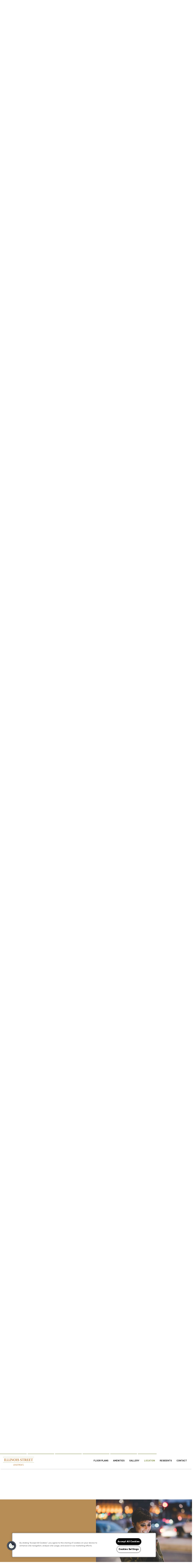

--- FILE ---
content_type: text/html; charset=utf-8
request_url: https://www.illinoisstreetapartments.com/Residents.aspx
body_size: 42895
content:
<!DOCTYPE html PUBLIC "-//W3C//DTD XHTML 1.0 Strict//EN" "http://www.w3.org/TR/xhtml1/DTD/xhtml1-strict.dtd">
<html lang="en" xmlns="http://www.w3.org/1999/xhtml">
<head id="head"><title>
	San Diego, CA Apartments | Illinois Street | Residents
</title><meta name="description" content="Illinois Street Apartments for rent in San Diego, CA offers easy online payment options. Give us a call for more information!" /> 
<meta http-equiv="content-type" content="text/html; charset=UTF-8" /> 
<meta http-equiv="pragma" content="no-cache" /> 
<meta http-equiv="content-style-type" content="text/css" /> 
<meta http-equiv="content-script-type" content="text/javascript" /> 
<link href="/CMSPages/GetResource.ashx?stylesheetname=RPcssMaster_S0101-Melrose" type="text/css" rel="stylesheet" />
<!-- MasterPageIncludes --><link href="https://ajax.googleapis.com/ajax/libs/jqueryui/1.9.1/themes/ui-lightness/jquery-ui.css" type="text/css" rel="preload" as="style" onload="this.rel='stylesheet'"></link><script src="https://ajax.googleapis.com/ajax/libs/jquery/1.8.2/jquery.min.js" type="text/javascript"></script><script src="https://ajax.googleapis.com/ajax/libs/jqueryui/1.9.0/jquery-ui.min.js" type="text/javascript"></script><script src="https://cs-cdn.realpage.com/CWS/1894546/CMSScripts/Custom/RPWebParts/global.min.js" type="text/javascript"></script><script src="https://cs-cdn.realpage.com/CWS/1894546/Accessibe/Accessibe.js" type="text/javascript"></script><!-- /MasterPageIncludes --><meta name="viewport" content="width=device-width,initial-scale=1" />
<meta name="geo.position" content="32.752671;-117.127337" />
<meta name="geo.placename" content="San Diego" />
<meta name="geo.region" content="US-CA" />
<meta name="ICBM" content="32.752671, -117.127337" />

<link type="text/css" href="https://cs-cdn.realpage.com/CWS/1894546/TemplateResources/Global/Icons/font-awesome.min.css" rel="stylesheet" />
<link type="text/css" href="https://cs-cdn.realpage.com/CWS/1894546/TemplateResources/Global/Icons/fontello.css" rel="stylesheet" />
<link rel="stylesheet" href="https://cs-cdn.realpage.com/CWS/1894546/GlobalResources/Bootstrap/css/bootstrap.min.css" />


<script src="https://cs-cdn.realpage.com/CWS/1894546/CMSScripts/Custom/RPWebParts/global.min.js" type="text/javascript"></script>
<script src="https://ajax.googleapis.com/ajax/libs/jquery/2.2.4/jquery.min.js" type="text/javascript"></script>
<script src="https://ajax.googleapis.com/ajax/libs/jqueryui/1.12.1/jquery-ui.js" type="text/javascript"></script>
<script src="https://code.jquery.com/jquery-migrate-1.4.1.js" type="text/javascript"></script>
<script src="https://cs-cdn.realpage.com/CWS/1894546/GlobalResources/Bootstrap/js/bootstrap.min.js" type="text/javascript"></script>
<script src="https://cdnjs.cloudflare.com/ajax/libs/ScrollMagic/2.0.6/ScrollMagic.min.js" type="text/javascript"></script>
<script src="https://cs-cdn.realpage.com/CWS/1894546/TemplateResources/Global/scripts/expanderPlugin.js" type="text/javascript"></script>

<script src="https://cs-cdn.realpage.com/CWS/1894546/CMSScripts/Custom/RPWebParts/fancybox3/jquery.fancybox.js" type="text/javascript"></script>
<script src="https://cs-cdn.realpage.com/CWS/1894546/CMSScripts/Custom/RPWebParts/fancybox3/jquery.fancybox.min.js" type="text/javascript"></script>

<script type="text/javascript">
  var seohome          = {title: "Illinois Street Apartments | San Diego, CA | Welcome Home", keywords: "", description: "Rent at Illinois Street Apartments in San Diego, CA! These apartments are conveniently located near fine dining. Call us!"};
  var seofloorplans    = {title: "San Diego, CA Apartments | Illinois Street | Floor Plans", keywords: "", description: "Rent an apartment at Illinois Street in San Diego, CA. Choose from many different floor plans featuring one and two spacious bedrooms. Contact us!"};
  var seoamenities     = {title: "Apartments For Rent In San Diego | Illinois Street | Amenities", keywords: "", description: "Rent a Illinois Street Apartment in San Diego, CA where you're just minutes from entertainment. Call us for more details!"};
  var seogallery       = {title: "San Diego Apartments | Illinois Street | Gallery", keywords: "", description: "Click to view our gallery of Illinois Street!"};
  var seoneighborhood  = {title: "Apartment San Diego, CA | Illinois Street | Location", keywords: "", description: "Live the urban lifestyle at Illinois Street in San Diego. Enjoy fine dining as well as nearby restaurants & shopping!"};
  var seocontact       = {title: "San Diego, CA Apartment For Rent | Illinois Street | Contact", keywords: "", description: "Illinois Street in San Diego, CA has the apartment for you! These apartments are located just walking distance to San Diego's entertainment. Contact us!"};
  var seostudents      = {title: "", keywords: "", description: ""};
  var seoparents       = {title: "", keywords: "", description: ""};
  var seoseniors       = {title: "", keywords: "", description: ""};
  var seoresidents     = {title: "San Diego, CA Apartments | Illinois Street | Residents", keywords: "", description: "Illinois Street Apartments for rent in San Diego, CA offers easy online payment options. Give us a call for more information!"};
  var communityAmenitiesTitle = "We’ve Got It All";
  var communityAmenitiesSubtitle = "Illinois Street Apartments is a space that encourages productivity and relaxation.";
  var apartmentAmenitiesTitle = "Enhance Your Every Day";
  var apartmentAmenitiesSubtitle = "Live comfortably in our spacious designer homes, where you’ll find an array of amenities that will complement your lifestyle.";
  var petAmenitiesTitle = "";
  var petAmenitiesSubtitle = "";
  var parkingAmenitiesTitle = "";
  var parkingAmenitiesSubtitle = "";
  var applyButtonText = "Apply Now";
  var applyButtonUrl = 'href="https://www.on-site.com/apply/property/138968" target="_self"';
  var thirdPartyContactUrl = '';
  
  var amenitiesInitials = '';
  if(amenitiesInitials == ""){
    amenitiesInitials = "Am";
  }
</script>
<script src="https://cs-cdn.realpage.com/CWS/1894546/TemplateResources/Standard/Melrose/scripts/melrose.js" type="text/javascript"></script>


<script src="https://cdnjs.cloudflare.com/ajax/libs/gsap/1.16.1/TweenMax.min.js" type="text/javascript"></script> 
<script src="https://cdnjs.cloudflare.com/ajax/libs/ScrollMagic/2.0.5/plugins/animation.gsap.js" type="text/javascript"></script>
<script src="https://cdnjs.cloudflare.com/ajax/libs/gsap/1.17.0/plugins/ScrollToPlugin.min.js" type="text/javascript"></script>
<!--<script src="https://cs-cdn.realpage.com/CWS/1894546/TemplateResources/Essentials/sps.js" type="text/javascript"></script>--> 
<link href="https://capi.myleasestar.com/v2/dimg/70181716/376x376/70181716.png" type="image/png" rel="shortcut icon" />
<link href="https://capi.myleasestar.com/v2/dimg/70181716/376x376/70181716.png" type="image/png" rel="icon" />
<link href="/CmsPages/GetResource.ashx?stylesheetname=rpWebpartCss_MediaViewer;rpWebpartCss_BackgroundGallery;rpWebpartCss_AmenitiesWithLayouts;rpWebpartCss_GallerySquareTiles;rpWebpartCss_MediaViewer;rpWebpartCss_NeighborhoodFullWidth;rpWebpartCSS_FAQ;rpWebpartCss_ContactUsFloating;rpWebpartCss_TimeOut;rpWebPartCSS_SocialMedia;RpWebpartCss_PopUp;rpWebpartCss_CookiesConsent;rpWebpartCss_RealPageLogo;rpWebpartCss_AdaHudicons" type="text/css" rel="stylesheet" />

    <script type="text/javascript">var firstTouchEnabled=true</script>
    

    <style>
        :root {
            --RPcolor1: #ffffff !important;
            --RPcolor2: #111111 !important;
            --RPcolor3: #7b8a40 !important;
            --RPcolor4: #7b8a40 !important;
            --RPcolor5: #b78d56 !important;
            --RPcolor6: #888888 !important;
            --RPcolor7: #ffffff !important;
            --RPcolor8: #ffffff !important;
            --RPcolor9: #ffffff !important;

            --RPHeaderFont: 'Fahkwang', Helvetica, Arial, sans-serif;
            --RPBodyFont: 'Rubik', Helvetica, Arial, sans-serif;

            --FPCardImageHeight: 200px;
            --FPCardImageHeight-Medium: 200px;
            --FPCardImageHeight-Large: 200px;
            --FPModalImageHeight: 500px;
            --FPModalImageHeightMedium: 500px;
            --FPModalImageHeightLarge: 500px;
            --FPCardCarouselPadding: 15px;
            --FPCardCarouselPadding-Large: 30px;
        }
    </style>

    <script src="https://cdn.jsdelivr.net/npm/css-vars-ponyfill@1" type="text/javascript"></script>
    <script src="/RPWebParts/General/CommonData.js" type="text/javascript"></script>
    <script type="text/javascript">
        cssVars();
    </script>
    
    <script type="text/javascript">
        var sourcesList = JSON.parse('[{"DisplayName":"Apartment Guide","PmSourceId":"S000000036"},{"DisplayName":"ApartmentFinder.com","PmSourceId":"S000000041"},{"DisplayName":"ApartmentGuide.com","PmSourceId":"S000000003"},{"DisplayName":"ApartmentMatching.com","PmSourceId":"S000000004"},{"DisplayName":"ApartmentRatings.com","PmSourceId":"S000000042"},{"DisplayName":"Apartments.com","PmSourceId":"S000000005"},{"DisplayName":"Billboard","PmSourceId":"S000000019"},{"DisplayName":"Brochure/Flyer","PmSourceId":"S000000020"},{"DisplayName":"CraigsList.com","PmSourceId":"S000000044"},{"DisplayName":"Current Resident","PmSourceId":"S000000027"},{"DisplayName":"Drive by","PmSourceId":"S000000021"},{"DisplayName":"ForRent.com","PmSourceId":"S000000008"},{"DisplayName":"Google.com","PmSourceId":"S000000040"},{"DisplayName":"LivingChoices.com","PmSourceId":"S000000002"},{"DisplayName":"Locator Service","PmSourceId":"S000000015"},{"DisplayName":"Move.com","PmSourceId":"S000000049"},{"DisplayName":"MoveForFree.com","PmSourceId":"S000000045"},{"DisplayName":"MyNewPlace.com","PmSourceId":"S000000039"},{"DisplayName":"Other","PmSourceId":"S000000026"},{"DisplayName":"Prior resident","PmSourceId":"S000000029"},{"DisplayName":"Property web site","PmSourceId":"S000000001"},{"DisplayName":"Radio Advertising","PmSourceId":"S000000025"},{"DisplayName":"Referral companies/merchants","PmSourceId":"S000000030"},{"DisplayName":"Rent.com","PmSourceId":"S000000012"},{"DisplayName":"Rentals.com","PmSourceId":"S000000010"},{"DisplayName":"Sign","PmSourceId":"S000000023"},{"DisplayName":"Yahoo.com","PmSourceId":"S000000048"},{"DisplayName":"Yellow pages","PmSourceId":"S000000022"}]');
        var propertyKey = '9A7282476061';
        var propertyId = '7824601';
        var leadList = [
                { hcLeadChannelName: "Apartment Finder", Domain: "ApartmentFinder.com"},
                { hcLeadChannelName: "Apartment Home Living Export", Domain: "ApartmentHomeLiving.com"},
                { hcLeadChannelName: "ApartmentGuide.com", Domain: "ApartmentGuide.com"},
                { hcLeadChannelName: "Apartments.com Network", Domain: "Apartments.com" },
                { hcLeadChannelName: "Rent.com", Domain: "Rent.com" },
                { hcLeadChannelName: "ForRent.com", Domain: "ForRent.com" },
                { hcLeadChannelName: "Move.com", Domain: "Move.com" },
                { hcLeadChannelName: "ApartmentFinder.com", Domain: "ApartmentFinder.com" },
                { hcLeadChannelName: "ApartmentShowcase.com", Domain: "ApartmentShowcase.com" },
                { hcLeadChannelName: "ApartmentList.com", Domain: "ApartmentList.com" },
                { hcLeadChannelName: "Zillow Rental Network", Domain: "zillow.com" },
                { hcLeadChannelName: "LiveLovely.com", Domain: "LiveLovely.com" },
                { hcLeadChannelName: "Google.com", Domain: "Google.com" },
                { hcLeadChannelName: "MyLeasestar", Domain: "myleasestar.com" },
                { hcLeadChannelName: "Greystar", Domain: "greystar.com" }
            ];
        
        //Defined in CommonData
        //matchedSource = f_getSessionStorage('matchedSource');
        //matchedSourceId = f_getSessionStorage('matchedSourceId');
        
        tryMatchingSourceFromReferrerUrl(window.document, sourcesList);
    </script>
    
        <script type="text/javascript">
            var utmConfigInfo = '';

            $(document).ready(function () {
                commonDataOnReady(document, sourcesList);
            });


                function setSEONumber(phoneNumber) {
                    $('.seo-number').each(function() {
                        if ($(this).find('span').length) {
                            $(this).find('span').html(phoneNumber);
                        } else {
                            $(this).html(phoneNumber);
                        }

                        if ($(this).attr('href') && $(this).attr('href').indexOf('tel:') > -1)
                            $(this).attr('href', 'tel: ' + phoneNumber);
                        if ($(this).attr('onclick') && $(this).attr('onclick').indexOf('f_analyticsSendEvent(') > -1) {
                            $(this).attr('onclick', "f_analyticsSendEvent('general', 'click-phone-number', '" + phoneNumber + '\')');
                        }
                    });

                    
            }

        </script>
    
    <script type="text/javascript">
        try {
            let myAccessibe = new RpAcsb()
            myAccessibe.config = {
                positionX: 'right',
                positionY: 'bottom',
                offsetX: 20,
                offsetY: 20,
                hideTrigger: false,
                statementLink: 'https://www.realpage.com/accessibility-statement/'
            }
            myAccessibe.init()
        }
        catch (err) {
            console.log("Accessibe Script not available");
        } 
    </script>

                <!-- OG Image Information -->
                <meta property="og:image" content="https://capi.myleasestar.com/v2/dimg-crop/70181715/1200x1200/70181715.png" />
                <!-- END OG Image Information --><script type="text/javascript">var propertyId='7824601';var lsApi='https://c-leasestar-api.realpage.com';var cacheUrl='';</script><script type="text/javascript">var leadObj=[{"PhoneNumber":"(619) 793-4037","LeadChannelName":"Website"}];var googleCallTrackingEnabled = false;</script>
<link rel="canonical" href="https://www.illinoisstreetapartments.com/Residents.aspx" />
    <!-- ExternalResources_Header -->
    
    <!-- /ExternalResources_Header -->
<script type="text/javascript">dataLayer = [{'propertyId': '7824601' ,'companyId': '609' ,'productTypeId': '6131'}];</script><!-- Google Tag Manager Header --> <script type="text/javascript">(function(w,d,s,l,i){w[l]=w[l]||[];w[l].push({"gtm.start":
                                new Date().getTime(),event:"gtm.js"});var f=d.getElementsByTagName(s)[0],
                                j=d.createElement(s),dl=l!="dataLayer"?"&l="+l:"";j.async=true;j.src=
                                "//www.googletagmanager.com/gtm.js?id="+i+dl;f.parentNode.insertBefore(j,f);
                                })(window,document,"script","dataLayer","GTM-PC4P3DH");
                            </script><script type="application/ld+json">{"@context":"http://schema.org","@type":"Apartment","name":"Illinois Street Apartments","image":"https://capi.myleasestar.com/v2/dimg/70181715/400x400/70181715.png","telephone":"(619) 793-4037","address":{"@type":"PostalAddress","streetAddress":"4117-4123 Illinois Street","addressLocality":"San Diego","addressRegion":"CA","postalCode":"92104","addressCountry":"USA"},"geo":{"@type":"GeoCoordinates","latitude":32.752671,"longitude":-117.127337}}</script><link href="https://cs-cdn.realpage.com/CWS/1894546/CMSScripts/Custom/RPWebParts/fancybox3/jquery.fancybox.css" type="text/css" rel="preload" as="style" onload="this.rel='stylesheet'" />
<script type="text/javascript">var mvTourText = ''; var mvColor = '7b8a40'; mvBtnAnimation = 'spin'</script><script type="text/javascript">var mvTours = null</script><script src="https://cs-cdn.realpage.com/CWS/1894546/CMSScripts/Custom/RPWebParts/fancybox3/jquery.fancybox.js" type="text/javascript" defer="defer"></script><script src="https://cs-cdn.realpage.com/CWS/1894546/CMSScripts/Custom/RPWebParts/media-viewer.js" type="text/javascript" defer="defer"></script><script src="https://cs-cdn.realpage.com/CWS/1894546/CMSScripts/Custom/RPWebParts/jquery.mobile.toucheventsonly.min.js" type="text/javascript" defer="defer"></script><script type="text/javascript">var floorPlanTemplate = 'floorplan2';</script><link href="https://cs-cdn.realpage.com/CWS/1894546/CMSScripts/Custom/RPWebParts/fancybox3/jquery.fancybox.css" type="text/css" rel="stylesheet" />
<link href="https://cs-cdn.realpage.com/CWS/1894546/CMSScripts/Custom/RPWebParts/fancybox3/jquery.fancybox.css" type="text/css" rel="preload" as="style" onload="this.rel='stylesheet'" />
<script src="https://cs-cdn.realpage.com/CWS/1894546/CMSScripts/Custom/RPWebParts/masonry/masonry.pkgd.min.js" type="text/javascript" defer="defer"></script><script type="text/javascript">var p_lt_zonePagePlaceholder_pageplaceholder_p_lt_zoneGalleryMain_WebPartLoader2_ctl00_GalleryContainer= {galleryId:'90795,90796',hideColumnSelector:'true',defaultView:'mosaic',openCloseEffect:'elastic',openCloseSpeed:'normal',nextPrefEffect:'fade',nextPrevSpeed:'normal',playSpeed:'3000'};</script><script type="text/javascript">var latitude='32.752671',longitude='-117.127337',name='Illinois Street Apartments',addressLine1='4117-4123 Illinois Street',city='San Diego',addressState='CA',addressPostalCode='92104',phonesNumber='(619) 793-4037',website='',walkScore='96',searchRadius='1609.34';</script><link href="https://cs-cdn.realpage.com/CWS/1894546/GlobalResources/datepicker.css" type="text/css" rel="preload" as="style" onload="this.rel='stylesheet'" />
<script src="https://cs-cdn.realpage.com/CWS/1894546/GlobalResources/datepicker.js" type="text/javascript" defer="defer"></script><link href="https://cs-cdn.realpage.com/CWS/1894546/TemplateResources/Global/Icons/font-awesome.min.css" type="text/css" rel="preload" as="style" onload="this.rel='stylesheet'" />
<link href="https://cs-cdn.realpage.com/CWS/1894546/CMSScripts/Custom/RPWebParts/fancybox3/jquery.fancybox.css" type="text/css" rel="preload" as="style" onload="this.rel='stylesheet'" />
<script src="https://cs-cdn.realpage.com/CWS/1894546/CMSScripts/Custom/RPWebParts/cookies-consent.js" type="text/javascript" defer="defer"></script><script type="text/javascript">
(function(i,s,o,g,r,a,m){i['GoogleAnalyticsObject']=r;i[r]=i[r]||function(){(i[r].q=i[r].q||[]).push(arguments)},i[r].l=1*new Date();a=s.createElement(o),m=s.getElementsByTagName(o)[0];a.async=1;a.src=g;m.parentNode.insertBefore(a,m)})(window,document,'script','//www.google-analytics.com/analytics.js','ga');(function(w,d,s,l,i){w[l]=w[l]||[];w[l].push({'gtm.start':new Date().getTime(),event:'gtm.js'});var f=d.getElementsByTagName(s)[0],j=d.createElement(s),dl=l!='dataLayer'?'&l='+l:'';j.async=true;j.src='https://www.googletagmanager.com/gtm.js?id='+i+dl;f.parentNode.insertBefore(j,f);})(window,document,'script','dataLayer','GTM-PGXC6VC');var RpUniqueUserId = f_getAnalyticsUserValueFromCookie('RP_LSWS_USER');let customDimensions = {}; customDimensions.dimension4 = '7824601'; customDimensions.dimension5 = '609'; customDimensions.dimension9 = RpUniqueUserId; customDimensions.dimension10 = 's0101-melrose'; customDimensions.dimension11 = new Date().getTime(); customDimensions.dimension18 = '0'; customDimensions.dimension19 = '48855'; dataLayer.push({customDimensions});ga('set', { 'dimension4': 7824601, 'dimension5': 609, 'dimension9': RpUniqueUserId, 'dimension10': 's0101-melrose', 'dimension11': new Date().getTime(), 'dimension18':'0', 'dimension19': 48855 });ga('send', 'pageview');
</script>
<script>(window.BOOMR_mq=window.BOOMR_mq||[]).push(["addVar",{"rua.upush":"false","rua.cpush":"false","rua.upre":"false","rua.cpre":"false","rua.uprl":"false","rua.cprl":"false","rua.cprf":"false","rua.trans":"","rua.cook":"false","rua.ims":"false","rua.ufprl":"false","rua.cfprl":"false","rua.isuxp":"false","rua.texp":"norulematch","rua.ceh":"false","rua.ueh":"false","rua.ieh.st":"0"}]);</script>
                              <script>!function(e){var n="https://s.go-mpulse.net/boomerang/";if("False"=="True")e.BOOMR_config=e.BOOMR_config||{},e.BOOMR_config.PageParams=e.BOOMR_config.PageParams||{},e.BOOMR_config.PageParams.pci=!0,n="https://s2.go-mpulse.net/boomerang/";if(window.BOOMR_API_key="Y2PYZ-3WZ5U-9VEDC-WUEHY-8N7AV",function(){function e(){if(!o){var e=document.createElement("script");e.id="boomr-scr-as",e.src=window.BOOMR.url,e.async=!0,i.parentNode.appendChild(e),o=!0}}function t(e){o=!0;var n,t,a,r,d=document,O=window;if(window.BOOMR.snippetMethod=e?"if":"i",t=function(e,n){var t=d.createElement("script");t.id=n||"boomr-if-as",t.src=window.BOOMR.url,BOOMR_lstart=(new Date).getTime(),e=e||d.body,e.appendChild(t)},!window.addEventListener&&window.attachEvent&&navigator.userAgent.match(/MSIE [67]\./))return window.BOOMR.snippetMethod="s",void t(i.parentNode,"boomr-async");a=document.createElement("IFRAME"),a.src="about:blank",a.title="",a.role="presentation",a.loading="eager",r=(a.frameElement||a).style,r.width=0,r.height=0,r.border=0,r.display="none",i.parentNode.appendChild(a);try{O=a.contentWindow,d=O.document.open()}catch(_){n=document.domain,a.src="javascript:var d=document.open();d.domain='"+n+"';void(0);",O=a.contentWindow,d=O.document.open()}if(n)d._boomrl=function(){this.domain=n,t()},d.write("<bo"+"dy onload='document._boomrl();'>");else if(O._boomrl=function(){t()},O.addEventListener)O.addEventListener("load",O._boomrl,!1);else if(O.attachEvent)O.attachEvent("onload",O._boomrl);d.close()}function a(e){window.BOOMR_onload=e&&e.timeStamp||(new Date).getTime()}if(!window.BOOMR||!window.BOOMR.version&&!window.BOOMR.snippetExecuted){window.BOOMR=window.BOOMR||{},window.BOOMR.snippetStart=(new Date).getTime(),window.BOOMR.snippetExecuted=!0,window.BOOMR.snippetVersion=12,window.BOOMR.url=n+"Y2PYZ-3WZ5U-9VEDC-WUEHY-8N7AV";var i=document.currentScript||document.getElementsByTagName("script")[0],o=!1,r=document.createElement("link");if(r.relList&&"function"==typeof r.relList.supports&&r.relList.supports("preload")&&"as"in r)window.BOOMR.snippetMethod="p",r.href=window.BOOMR.url,r.rel="preload",r.as="script",r.addEventListener("load",e),r.addEventListener("error",function(){t(!0)}),setTimeout(function(){if(!o)t(!0)},3e3),BOOMR_lstart=(new Date).getTime(),i.parentNode.appendChild(r);else t(!1);if(window.addEventListener)window.addEventListener("load",a,!1);else if(window.attachEvent)window.attachEvent("onload",a)}}(),"".length>0)if(e&&"performance"in e&&e.performance&&"function"==typeof e.performance.setResourceTimingBufferSize)e.performance.setResourceTimingBufferSize();!function(){if(BOOMR=e.BOOMR||{},BOOMR.plugins=BOOMR.plugins||{},!BOOMR.plugins.AK){var n=""=="true"?1:0,t="",a="z54cciqxbsiye2lntoca-f-ffcfd9eaf-clientnsv4-s.akamaihd.net",i="false"=="true"?2:1,o={"ak.v":"39","ak.cp":"1592120","ak.ai":parseInt("1022256",10),"ak.ol":"0","ak.cr":0,"ak.ipv":4,"ak.proto":"http/1.1","ak.rid":"455b1a33","ak.r":36638,"ak.a2":n,"ak.m":"","ak.n":"essl","ak.bpcip":"18.118.85.0","ak.cport":59923,"ak.gh":"23.32.17.130","ak.quicv":"","ak.tlsv":"tls1.2","ak.0rtt":"","ak.0rtt.ed":"","ak.csrc":"-","ak.acc":"bbr","ak.t":"1768790916","ak.ak":"hOBiQwZUYzCg5VSAfCLimQ==pzdAGx8GG4TIk4eWdZeWMESWe6TUUX7fxwW5sFkjggtBE9XeybCL9eAD9R6YmyfQwfpLFSvORv5DNNynpxOeV2dHQc7zLvaIeBJ19QlUVrxRZpdRBxJzlVLg7PcU0ZxM0Jmr9ITrjVVr9KldD3/niqyksstxj7qiLEA3/DVO0qz+/DfYUO/9Kp7zqzBbU7QGeeuPa9rIVo2H3cd6Dxv85X/7DHMtPwtb5vgglM6YNQl4Ots0VV5eh6SIbGiwEEEy4/+DOf6GDRikXGk75KEUf2L+rswiiCpLDh30mweDVI/XM335y01NU8tyHoYfUQwJdDu1fr+q2RvSEHZX+sEkAQvpT0rKrFRuFSRKYw3Ws7us40hn6VOFOvJ6gvC3uQGesrWfHeEFUQx1x8dy5xEbzHk96zpAEieUvFr2qgpslk8=","ak.pv":"6","ak.dpoabenc":"","ak.tf":i};if(""!==t)o["ak.ruds"]=t;var r={i:!1,av:function(n){var t="http.initiator";if(n&&(!n[t]||"spa_hard"===n[t]))o["ak.feo"]=void 0!==e.aFeoApplied?1:0,BOOMR.addVar(o)},rv:function(){var e=["ak.bpcip","ak.cport","ak.cr","ak.csrc","ak.gh","ak.ipv","ak.m","ak.n","ak.ol","ak.proto","ak.quicv","ak.tlsv","ak.0rtt","ak.0rtt.ed","ak.r","ak.acc","ak.t","ak.tf"];BOOMR.removeVar(e)}};BOOMR.plugins.AK={akVars:o,akDNSPreFetchDomain:a,init:function(){if(!r.i){var e=BOOMR.subscribe;e("before_beacon",r.av,null,null),e("onbeacon",r.rv,null,null),r.i=!0}return this},is_complete:function(){return!0}}}}()}(window);</script></head>
<body class="LTR Safari ENUS ContentBody">
    <!-- Google Tag Manager -->
                            <noscript>
                                <iframe src="//www.googletagmanager.com/ns.html?id=GTM-PC4P3DH" height="0" width="0" style="display:none;visibility:hidden"></iframe>
                            </noscript>
                         <!-- End Google Tag Manager -->

	    
	
    

<script type="text/javascript">
    var displayModal = false;
    if(navigator.userAgent.indexOf('MSIE')!==-1 || navigator.appVersion.indexOf('Trident/') > -1){
        displayModal = true;
    }


    // POLYFILLS
    if (typeof IntersectionObserver == 'undefined') {
            var intersectionObserverScript = document.createElement("script");
            intersectionObserverScript.type = "text/javascript";
            intersectionObserverScript.setAttribute("src", '/CMSScripts/Custom/Polyfill/intersection-observer.js');
            document.documentElement.firstChild.appendChild(intersectionObserverScript);
    }
    if (navigator.userAgent.toLocaleLowerCase().indexOf('chrome') == -1) {
        var preloadCssScript = document.createElement("script");
            preloadCssScript.type = "text/javascript";
            preloadCssScript.setAttribute("src", '/CMSScripts/Custom/Polyfill/cssrelpreload.js');
            document.documentElement.firstChild.appendChild(preloadCssScript);
    }

    // END POLYFILLS
    //For TESTING
    //displayModal = true;
    $(document).ready(function () {
        var cookie = f_getBrowserSessionCookie('showBrowserVersionOnPageLoad');
        //For TESTING
        //var cookie = null;

        if (displayModal && cookie == null) {
            $('.oB-overlay').show();
            $('#oldBrowserModal').show();
            var html = htmlStringBuilder();
            $('#oldBrowserModal').append(html);
            f_setBrowserSessionCookie('showBrowserVersionOnPageLoad', false);
        }
        $('#closeBrowserModalButton').on('click', function() {
            $('.oB-overlay').hide();
            $('#oldBrowserModal').hide();
        });
    });

    function f_setBrowserSessionCookie(cookieName, value) {
        document.cookie = cookieName + "=" + value;
    }

    function f_getBrowserSessionCookie(cookieName) {
        var cookieValue = document.cookie;
        var cookieStart = cookieValue.indexOf(" " + cookieName + "=");
        if (cookieStart == -1) {
            cookieStart = cookieValue.indexOf(cookieName + "=");
        }
        if (cookieStart == -1) {
            cookieValue = null;
        }
        else {
            cookieStart = cookieValue.indexOf("=", cookieStart) + 1;
            var cookieEnd = cookieValue.indexOf(";", cookieStart);
            if (cookieEnd == -1) {
                cookieEnd = cookieValue.length;
            }
            cookieValue = unescape(cookieValue.substring(cookieStart, cookieEnd));
        }
        return cookieValue;
    }

    function htmlStringBuilder() {
        var buildHtml = '<div class="oB-dialog">'+
				'<div class="oB-content">'+
					'<div class="oB-header">'+
						'<h4>For the best website experience, please update your browser</h4>'+
					'</div>'+
					'<div class="oB-body">'+
						'<p>Just click on the icons to get to the download page</p>'+
						'<div class="browserSelect">'+					
							'<div class="browserIconContainer" id="firefoxTab">'+
								'<div class="browserColumn">'+
									'<a class="browserLink" href="https://www.mozilla.org/en-US/firefox/new/?v=1" target="_blank" aria-label="Firefox Download" tabindex="0">'+
										'<div class="browserImage"><img src="https://cs-cdn.realpage.com/CWS/1894546/GlobalResources/BrowserIcons/firefoxLogo.png" aria-hidden="true" alt="Firefox" /></div>'+
										'<div class="browserName">Firefox</div>'+
									'</a>'+
								'</div>'+
							'</div>'+
							'<div class="browserIconContainer" id="chromeTab">'+
								'<div class="browserColumn">'+
									'<a class="browserLink" href="https://www.google.com/chrome/browser/desktop/" target="_blank" aria-label="Chrome Download" tabindex="0">'+
										'<div class="browserImage"><img src="https://cs-cdn.realpage.com/CWS/1894546/GlobalResources/BrowserIcons/chromeLogo.png" aria-hidden="true" alt="Chrome" /></div>'+
										'<div class="browserName">Chrome</div>'+
									'</a>'+
								'</div>'+
							'</div>'+
							'<div class="browserIconContainer" id="safariTab">'+
								'<div class="browserColumn">'+
									'<a class="browserLink" href="https://support.apple.com/downloads/safari" target="_blank" aria-label="Safari Download" tabindex="0">'+
										'<div class="browserImage"><img src="https://cs-cdn.realpage.com/CWS/1894546/GlobalResources/BrowserIcons/safariLogo.png" aria-hidden="true" alt="Safari"/></div>'+
										'<div class="browserName">Safari</div>'+
									'</a>'+
								'</div>'+
							'</div>'+
                           ' <div class="browserIconContainer" id="edgeTab">'+
								'<div class="browserColumn">'+
									'<a class="browserLink" href="https://www.microsoft.com/en-us/windows/microsoft-edge#0QiY0Omq3i5Z0krF.97" target="_blank" aria-label="Edge Download" tabindex="0">'+
										'<div class="browserImage"><img src="https://cs-cdn.realpage.com/CWS/1894546/GlobalResources/BrowserIcons/edgeLogo.png" aria-hidden="true" alt="Edge"/></div>'+
										'<div class="browserName">Edge</div>'+
									'</a>'+
								'</div>'+
							'</div>'+			
						'</div>'+
					'</div>'+
					'<button id="closeBrowserModalButton" type="button" aria-label="close" tabindex="0">Close Window</button>'+
					'<div class="oB-footer">'+
						'</p>By closing this window you acknowledge that your experience on this website may be degraded</p>'+
					'</div>'+
				'</div>';
        console.log(buildHtml);
        return buildHtml;
    }
</script>
        <style>
        #oldBrowserModal {
            font-family: 'Arial', sans-serif;
        }
        #oldBrowserModal .oB-header h4, #oldBrowserModal .oB-body p {
            color: #666;
            font-weight: bold;
        }
        #oldBrowserModal .oB-header h4 {font-size: 20px;}
        #oldBrowserModal .oB-body p {
            font-size: 16px;
            padding: 0 15px 15px;
        }
        #oldBrowserModal .browserIconContainer {
            width: 90px;
            display: inline-block;
            text-align: center;
            margin-bottom: 15px;
        }
        #oldBrowserModal .browserSelect {font-size: 14px;}
        #oldBrowserModal #explorerTab {width: 140px;}
        #oldBrowserModal .browserImage img {
            height: 60px;
            width: 60px;
            margin-bottom:10px;
            border: none !important;
        }
        #oldBrowserModal a.browserLink {
            color: #666;
            text-decoration: none;
        }
        #oldBrowserModal #closeBrowserModalButton {
            background: #42a5f5;
            color: #fff;
            border: none;
            padding: 15px 45px;
            border-radius: 500px;
            font-size: 16px;
            cursor: pointer;
        }
        #oldBrowserModal .oB-content {text-align:center;}
        #oldBrowserModal :focus {
            outline: -webkit-focus-ring-color auto 0px;
        }
        #oldBrowserModal .oB-content {border-radius: 0;}
        .oB-overlay {
            position: fixed;
            z-index: 2000;
            height: 100%;
            width: 100%;
            top: 0;
            left: 0;
            background: rgba(0,0,0,0.5);
        }
        #oldBrowserModal .oB-header {
            border-bottom: 1px solid rgba(0,0,0,.1);
            padding: 15px;
        }
        #oldBrowserModal .oB-body {
             padding: 15px;
        }
        #oldBrowserModal .oB-footer {
            font-size: 12px;
            padding: 15px;
            text-align: center;
            border: none;
            color: #666;
        }
        @media (min-width: 768px) {
            #oldBrowserModal .oB-dialog {width: 690px;}
            #oldBrowserModal {
                position: absolute;
                z-index: 2001;
                top: 10%;
                left: 50%;
                background: #fff;
                transform: translate(-50%, 0);
                -ms-transform: translate(-50%, 0);
            }
        }
        @media (max-width: 767px) {
            #oldBrowserModal {
                position: relative;
                z-index: 2001;
                margin: 5% auto 5%;
                background: #fff;
                width: 95%;
            }
        }                             
</style>

<div class="oB-overlay" style="display: none;"></div> <div id="oldBrowserModal" style="display: none;"></div>
    <form method="post" action="/Residents.aspx" id="form">
<div class="aspNetHidden">
<input type="hidden" name="__EVENTTARGET" id="__EVENTTARGET" value="" />
<input type="hidden" name="__EVENTARGUMENT" id="__EVENTARGUMENT" value="" />
<input type="hidden" name="__VIEWSTATE" id="__VIEWSTATE" value="6M88ojaP2kmQ1zm5bCBCxHXRkriG2G7FinhDPQIffxOsj5Dr8WqBjj/4/7azlikFhjKZffMCfesldhiCV4Biuo4sWOOb7XKcf8fgJItBjrXIN2OA/gzzqHZofCvMNC1r8+GypFM/G1KIgQ4EtCbtw2Th8H12O/YRtMGdzJ81bD1lGZUcBjqsY9UbMTbTWhR2DFplYizug01e9prbOe9M2/6EXCPUr80MLZAxA8WiCIPlFNOIingvn5sAFzLBrgQ25xM66rw6XH/[base64]/9gAIQjreO5FWoKi/u2NGSlfg0c3YTjmQuv8fn4A0D4EVawRhLdZcO/d2AeIXlrkVJAkxDF8Dn25yubLUP2lQbE6I0J696xekrOH7N7PxKvMkRpA7SRSS6/3WxE89AaoZav2Z3PPJPuvvOjRBSfujvG4Dt9KsSRrwT+14GpforSona+ToCNdfrxBd0Tn2E4vzzSFOnxJfO6SnvZqtL6FylczFWwl0zbKOBduOhFyvQpJ/jZMMjzKbV4dbfJQvETl/aIsQSpGreeVtGG6KTnMi6eHVvaTvjU/UxwrVImSHtwoWmOWf2oQ6judOAis9LctmU1qk/ubEyVFGgDvzrry7ZxYgUFIeyQAzi6tOo3bthxHq0ivoeKPmqABFlr/RDcMQ3vh94U3/C/yVVZc7HhBA0ij33gZJHTuuCv9PwhTdjKVyPb8gDGNW74TnxVQ0OP6PXz1sfzoRchPO1mk36f+hhaglWS1Yd2fSYYB1Jbnchd8SqTtClG95oT/87XsGt+WS2xMvU94/RMcpOnutEKF8ehc2W1PqhzwQJ95lwpxhpn4N032ORVlteUhemldIMZKGb28MFMDITOuxNe4UxRVaXmmTi36Fe2nCZLGP2QSDCA69OsTmYLzVORquHz1DaQPXCifuwz7t7P8mVir48lzsDwSEjvuaV3vET+MCoARg4aq9P9SkH8F1yNbFBOqlBhLL1nb/aWUYtVzK47QnD9IbxKrB/CGEdg9WkJaQO4TEM6x54FDEQE6zav4U=" />
</div>

<script type="text/javascript">
//<![CDATA[
var theForm = document.forms['form'];
if (!theForm) {
    theForm = document.form;
}
function __doPostBack(eventTarget, eventArgument) {
    if (!theForm.onsubmit || (theForm.onsubmit() != false)) {
        theForm.__EVENTTARGET.value = eventTarget;
        theForm.__EVENTARGUMENT.value = eventArgument;
        theForm.submit();
    }
}
//]]>
</script>


<script src="/WebResource.axd?d=pynGkmcFUV13He1Qd6_TZLJliYB8TA_FIF9xlHcKd7ag0Vv3EWtMdA4IBxcPvyX2M5F_ORIargEI2RFqew7B_g2&amp;t=638901591720898773" type="text/javascript"></script>

<input type="hidden" name="lng" id="lng" value="en-US" />
<script type="text/javascript">
	//<![CDATA[

function PM_Postback(param) { if (window.top.HideScreenLockWarningAndSync) { window.top.HideScreenLockWarningAndSync(1080); } if(window.CMSContentManager) { CMSContentManager.allowSubmit = true; }; __doPostBack('m$am',param); }
function PM_Callback(param, callback, ctx) { if (window.top.HideScreenLockWarningAndSync) { window.top.HideScreenLockWarningAndSync(1080); }if (window.CMSContentManager) { CMSContentManager.storeContentChangedStatus(); };WebForm_DoCallback('m$am',param,callback,ctx,null,true); }
//]]>
</script>
<script src="/ScriptResource.axd?d=NJmAwtEo3Ipnlaxl6CMhvgm388C7z57L5COL7njlfxHabVp02JjeGBqhojV0DvhOls37naEdTKvtve-DZGAUfkLhXnkKZ0JM5n8W_iT84YozJbVtHk6XR7HfTxh00jaQbIJ5RlBvWf7fnz-N3zpSVKNk_Hm4b82dGd4p6rDl7rs1&amp;t=32e5dfca" type="text/javascript"></script>
<script src="/ScriptResource.axd?d=dwY9oWetJoJoVpgL6Zq8OBLhaBrqwBdVAb8vaEtP5p0RwE8U2clwoyTHecbvHf4xQfmyrJ2iJaF8M22aUIdHdYyU7qY-2hjISrIPPxmhFqA408i6Y0GxT1-SnCjYV3lgC3TXr_eJ0QD4CYVGcu8j6ZFo_C_b-R4EfAA4qAquMMk1&amp;t=32e5dfca" type="text/javascript"></script>
<script type="text/javascript">
	//<![CDATA[

var CMS = CMS || {};
CMS.Application = {
  "language": "en",
  "imagesUrl": "/CMSPages/GetResource.ashx?image=%5bImages.zip%5d%2f",
  "isDebuggingEnabled": false,
  "applicationUrl": "/",
  "isDialog": false,
  "isRTL": "false"
};

//]]>
</script>
<div class="aspNetHidden">

	<input type="hidden" name="__VIEWSTATEGENERATOR" id="__VIEWSTATEGENERATOR" value="A5343185" />
	<input type="hidden" name="__SCROLLPOSITIONX" id="__SCROLLPOSITIONX" value="0" />
	<input type="hidden" name="__SCROLLPOSITIONY" id="__SCROLLPOSITIONY" value="0" />
</div>
        <script type="text/javascript">
//<![CDATA[
Sys.WebForms.PageRequestManager._initialize('manScript', 'form', ['tctxM',''], [], [], 90, '');
//]]>
</script>

        <div id="ctxM">

</div>
        
  
  




<div class="siteWrapper">
  <header class="head-wrap" id="header">
    <ul class="scroll-progress"></ul>


<!-- MediaViewer Added --><div class="headerLinks">
  <div>
<a class="seo-number" href="tel:(619) 793-4037" onclick="f_analyticsSendEvent('general', 'click-phone-number', '(619) 793-4037')">(619) 793-4037</a>|<a href="http://maps.google.com/?q=4117-4123 Illinois Street, San Diego, CA 92104" target="_blank" class="linkHeader linkHeader-address">
  4117-4123 Illinois Street, San Diego, CA 92104
</a></div><a class="btn light" href="/Floor-Plans.aspx" target="_self" title="Check Availability">Check Availability</a><a class="btn dark" href="https://www.on-site.com/apply/property/138968" target="_blank" title="Apply Now">Apply Now</a></div>
    
    <div class="header-bottom">
    
      <a class="logo scroll-notice" href="/home" title="Home"><img id="p_lt_zoneHeaderBottom_EditableImage_ucEditableImage_imgImage" src="https://capi.myleasestar.com/v2/dimg-crop/70181715/0x300/70181715.png" alt="" />

</a>

      <div class="navMenu">
        <a class="btn dark" href="https://www.on-site.com/apply/property/138968" target="_self">Apply Now</a><a href="#" class="menuToggle">
  <p>Menu</p>
  <div class="xburger">
    <span class="top"></span>
    <span class="middle"></span>
    <span class="bottom"></span>
  </div>
</a><nav>
	<ul id="menuElem">
		<li class="floor-plansNav">
			<a title="Floor Plans" href="/Floor-Plans.aspx">Floor Plans</a>
		</li>
		<li class="amenitiesNav">
			<a title="Amenities" href="/Amenities.aspx">Amenities</a>
		</li>
		<li class="galleryNav">
			<a title="Gallery" href="/Gallery.aspx">Gallery</a>
		</li>
		<li class="neighborhoodNav">
			<a title="Location" href="/Neighborhood.aspx">Location</a>
		</li>
		<li class="residentsNav">
			<a title="Residents" href="/Residents.aspx">Residents</a>
		</li>
		<li class="contactNav">
			<a title="Contact" href="/Contact.aspx">Contact</a>
		</li>

	</ul>


</nav><div class="menu-bottom">
<a class="seo-number" href="tel:(619) 793-4037" onclick="f_analyticsSendEvent('general', 'click-phone-number', '(619) 793-4037')">(619) 793-4037</a><a href="http://maps.google.com/?q=4117-4123 Illinois Street, San Diego, CA 92104" target="_blank" class="linkHeader linkHeader-address">
  4117-4123 Illinois Street <br />
  San Diego, CA 92104
</a></div>
      </div>
  
    </div>
    
    
    
  </header>
  
  <div id="wrapper" class="content_wrap">





<section id="home" class="block-area" data-pagename="home">
  <div id="" class="hero"><div id="p_lt_zonePagePlaceholder_pageplaceholder_p_lt_zoneHomeHero_WebPartLoader4_pnlContainer">
	

<script type="text/javascript">
    $(function () {

        var target;
        var animType = 'slide';
        var slideshowSpeed = 7000;
        var overlayOpacity = 0;
        var timingRun = setInterval(function () { f_rightClick(animType); }, slideshowSpeed);
        var bgImageHeight;
        var numBgImages;
        var rpbgId = '#p_lt_zonePagePlaceholder_pageplaceholder_p_lt_zoneHomeHero_WebPartLoader4_ctl00_background_gallery';
        var backgroundGalleryLazyLoad = 'False';
        var backgroundGalleryImageSize = '1920x1080';
        var backgroundGalleryObserver;

        $(document).ready(function () {

        $(window).on( "menuStateChangeEvent", function( event, params ) {
            f_bgResize();
        });
            if (backgroundGalleryLazyLoad.toLowerCase() == 'true' && navigator.userAgent.toLocaleLowerCase().indexOf('safari') == -1) {
            try {
                backgroundGalleryObserver = new IntersectionObserver(bgIntersectCallback, intersectOptions);
                backgroundGalleryObserver.observe(document.querySelector(rpbgId));
                if ($('#head').length > 0) {
                    backgroundGalleryObserver.observe(document.querySelector('#head'));
                }
            } catch (err) {
                console.warn(err);
            }
        } else {
            f_convertBgImages();
        }
        });

        var bgIntersectCallback = function (entries, observer) {
        if (entries && entries[0].isIntersecting) {
            f_convertBgImages();
            backgroundGalleryObserver.unobserve(document.querySelector(rpbgId));
        }
    }

        function f_convertBgImages() {
            $('.bg-images li').each(function (i, v) {
                var url = $(v).find('meta[itemprop="contentUrl"]').attr('content');
                var newImageWidth = $(window).width() * window.devicePixelRatio;
                newImageWidth = Math.round(newImageWidth) + 'x0';
                url = url.replace('dimg', 'dimg-crop').replace(backgroundGalleryImageSize, newImageWidth);

                $(v).css("background-image", 'url("' + url + '")');
            });
            if ('False'.toLowerCase() == 'true' && screen.width < 500)
                $(rpbgId + ' .dbg').remove();
            else
                $(rpbgId + ' .mbg').remove();

            if ('False'.toLowerCase() == 'true' || $(rpbgId + ' .background-gallery .bg-images li').length < 2 || animType == 'none')
                $(rpbgId + ' .bg-bullets').hide();

            if ($(rpbgId + ' .background-gallery .bg-images li').length < 2 || animType == 'none') {
                $(rpbgId + ' .bg-arrow-left').hide();
                $(rpbgId + ' .bg-arrow-right').hide();
            }

            $(rpbgId + ' .background-gallery .li-image').addClass('overlay-opacity-' + overlayOpacity);

            if (animType == 'none') {
                $(rpbgId + ' .bg-images li').hide();
                $(rpbgId + ' .bg-images li').first().show();
            }

            if (animType == 'slide' && $(rpbgId + ' .background-gallery .bg-images li').length > 1) {
                var firstImage = $(rpbgId + ' .bg-images li').first();
                var lastImage = $(rpbgId + ' .background-gallery .bg-images li').last();
                firstImage.clone().appendTo(rpbgId + ' .bg-images');
                lastImage.clone().prependTo(rpbgId + ' .bg-images');
            } else
                $(rpbgId + ' .bg-images li').first().css('opacity', 1);

            bgImageHeight = $(rpbgId + '.background-gallery-container').parent().parent().height();
            $(rpbgId + ' .background-gallery .bg-images').height(bgImageHeight);
            window.addEventListener('resize', function () {
                f_bgResize();
            });
            $(window).resize(function () {
                f_bgResize();
            });
            numBgImages = $(rpbgId + ' .bg-images li').length;

            f_bgResize();

            if (animType != 'none' && $(rpbgId + ' .background-gallery .bg-images li').length > 1) {
                $(rpbgId + ' .background-gallery .bg-images').css('left', '-' + $(rpbgId + '.background-gallery-container').width() + 'px');
            }

            $(rpbgId + ' .bg-bullets li').first().addClass('bg-selected');

            $(rpbgId + ' .bg-bullets li').click(function () {
                if (!$(this).hasClass('bg-selected')) {
                    target = $(this).index();
                    f_sliderResponse(target, animType);
                    resetTiming(animType);
                }
            });
            $(rpbgId + ' .bg-arrow-right').click(function () {
                f_rightClick(animType);
            });
            $(rpbgId + ' .bg-arrow-left').click(function () {
                f_leftClick(animType);
            });

            $(rpbgId + ' .bg-images li').on('swipeleft', function () {
                f_rightClick('slide');
            }).on('swiperight', function () {
                f_leftClick('slide');
            });
        }

        function f_sliderResponse(target, animType) {
            $(rpbgId + ' .bg-images').stop(true, true);
            var imageWidth = $(rpbgId + '.background-gallery-container').width();
            if (animType != 'fade')
                $(rpbgId + ' .bg-images').animate({ 'left': '-' + (imageWidth * (target + 1)) + 'px' }, function () { });
            else {
                $($(rpbgId + ' .bg-images li')[target]).animate({ opacity: 1 }, function () { });
                $(rpbgId + ' .bg-images li').each(function (i, v) {
                    if (i != target)
                        $(v).animate({ opacity: 0 });
                });
            }
            $(rpbgId + ' .bg-bullets li').removeClass('bg-selected').eq(target).addClass('bg-selected');
        }
        function f_rightClick(animType) {
            if (animType != 'none' && $(rpbgId + ' .background-gallery .bg-images li').length > 1) {
                $(rpbgId + ' .bg-images').stop(true, true);
                var imageWidth = $(rpbgId + '.background-gallery-container').width();
                var newPosition;

                if (animType == 'slide') {
                    if ($(rpbgId + ' .bg-images').position().left % 1 != 0)
                        f_bgResize();
                    newPosition = Math.round($(rpbgId + ' .bg-images').position().left) - imageWidth;
                    target = $(rpbgId + ' .bg-bullets li.bg-selected').index();
                    target === $(rpbgId + ' .background-gallery .bg-images li').length - 2 ? target = 0 : target = target + 1;
                    $(rpbgId + ' .bg-images').animate({ 'left': newPosition + 'px' }, function () {
                        if (Math.abs(newPosition) == ($(rpbgId + ' .background-gallery .bg-images li').length - 1) * imageWidth) {
                            $(rpbgId + ' .bg-images').css({ 'left': '-' + imageWidth + 'px' });
                            target = 0;
                            $(rpbgId + ' .bg-bullets li').removeClass('bg-selected').eq(target).addClass('bg-selected');
                        }
                    });
                } else if (animType == 'fade') {
                    target = $(rpbgId + ' .bg-bullets li.bg-selected').index();
                    target === $(rpbgId + ' .background-gallery .bg-images li').length - 1 ? target = 0 : target = target + 1;

                    $($(rpbgId + ' .bg-images li')[target]).animate({ opacity: 1 }, function () { });
                    $(rpbgId + ' .bg-images li').each(function (i, v) {
                        if (i != target)
                            $(v).css('opacity', 0);
                    });
                    if (target == 0)
                        $(rpbgId + ' .bg-images li').last().animate({ opacity: 0 }, function () { });
                }
                $(rpbgId + ' .bg-bullets li').removeClass('bg-selected').eq(target).addClass('bg-selected');
                resetTiming(animType);
            }
        }
        function f_leftClick(animType) {
            if (animType != 'none' && $(rpbgId + ' .background-gallery .bg-images li').length > 1) {
                $(rpbgId + ' .bg-images').stop(true, true);
                var imageWidth = $(rpbgId + '.background-gallery-container').width();
                var newPosition;
                if (animType != 'fade') {
                    if ($(rpbgId + ' .bg-images').position().left % 1 != 0)
                        f_bgResize();
                    newPosition = Math.round($(rpbgId + ' .bg-images').position().left + imageWidth);
                    target = $(rpbgId + ' .bg-bullets li.bg-selected').index();
                    target === 0 ? target = $(rpbgId + ' .background-gallery .bg-images li').length - 3 : target = target - 1;

                    $(rpbgId + ' .bg-images').animate({ 'left': newPosition + 'px' }, function () {
                        if (newPosition == 0) {
                            $(rpbgId + ' .bg-images').css({ 'left': '-' + (($(rpbgId + ' .background-gallery .bg-images li').length - 2) * imageWidth) + 'px' });
                            target = ($(rpbgId + ' .background-gallery .bg-images li').length - 3);
                            $(rpbgId + ' .bg-bullets li').removeClass('bg-selected').eq(target).addClass('bg-selected');
                        }
                    });
                } else if (animType == 'fade') {
                    target = $(rpbgId + ' .bg-bullets li.bg-selected').index();
                    target === 0 ? target = $(rpbgId + ' .background-gallery .bg-images li').length - 1 : target = target - 1;

                    $($(rpbgId + ' .bg-images li')[target]).animate({ opacity: 1 }, function () { });
                    $(rpbgId + ' .bg-images li').each(function (i, v) {
                        if (i != target)
                            $(v).css('opacity', 0);
                    });
                }
                $(rpbgId + ' .bg-bullets li').removeClass('bg-selected').eq(target).addClass('bg-selected');
                resetTiming(animType);
            }
        }
        function resetTiming(animType) {
            clearInterval(timingRun);
            timingRun = setInterval(function () { f_rightClick(animType); }, slideshowSpeed);
        }
        function f_bgResize() {
            $(rpbgId + ' .bg-images').stop(true, true);
            target = $(rpbgId + ' .bg-bullets li.bg-selected').index();
            var newWidth = $(rpbgId + '.background-gallery-container').width() * (target + 1);
            bgImageHeight = $(rpbgId + '.background-gallery-container').parent().parent().height();
            $(rpbgId + ' .background-gallery .bg-images').height(bgImageHeight);
            if (animType != 'none' && $(rpbgId + ' .background-gallery .bg-images li').length > 1)
                $(rpbgId + ' .background-gallery .bg-images').css('left', '-' + newWidth + 'px');
            $(rpbgId + ' .background-gallery .li-image').css('width', $(rpbgId + '.background-gallery-container').width() + 'px');
            $(rpbgId + ' .background-gallery').css('width', $(rpbgId + '.background-gallery-container').width() + 'px');
            $(rpbgId + ' .background-gallery ul.bg-images').css('width', ($(rpbgId + '.background-gallery-container').width() * numBgImages) + 'px');
        }
    });
</script>

<div id="p_lt_zonePagePlaceholder_pageplaceholder_p_lt_zoneHomeHero_WebPartLoader4_ctl00_background_gallery" class="background-gallery-container">
		<div id="rpbg-p_lt_zonePagePlaceholder_pageplaceholder_p_lt_zoneHomeHero_WebPartLoader4_ctl00_background_gallery" class="background-gallery bg-slide"><ul class="bg-images dbg"><li class="li-image li-image-0">
                                                <div class="img_wrapper dbg" itemprop="thumbnail" itemscope="itemscope" itemtype="http://schema.org/ImageObject">
                                                <meta data-u="image" itemprop="contentUrl" content="//capi.myleasestar.com/v2/dimg/70181757/1920x1080/70181757.jpg" /><meta itemprop="name" content="Illinois Street Apartments - Home" /></div>
                                                <div class="bg-caption-container">
                                                <div class="bg-caption"></div>
                                                <div class="bg-description"></div>
                                            </div>
                                        </li></ul><ul class="bg-bullets dbg"><li class="bg-bullet-0">●</li></ul></div>
	</div>
</div>
<div id="" class="hero-callout"><h2>WELCOME TO THIS COMMUNITY</h2>
<div><p><span style="font-size: 16px;">Welcome to the Illinois Street Apartments. Come see why our renovated apartments are the nicest in North Park! We have completely remodeled the entire . Upgrades include stainless steel appliances, granite counter tops, new cabinets and tile floors. We are walking distance from the hub of the thriving neighborhood of North Park. Explore all North Park has to offer including great restaurants (Urban Solace, Ranchos, the Linkery), pubs (Toronado, True North), and cafes (Caffe Calabria, Clare de Lune). We are very close to public transportation as well. You'd never guess that our peaceful community was so close to everything you need!</span></p></div><div id="" class="hero-ctas"><div id="" class=""><a href="https://www.on-site.com/apply/property/138968" target="_blank" class="scroll-notice btn dark" title="Apply Now">
  Apply Now
</a></div><div>
  <a class="scroll-notice scrollDown" href="/welcome"><i class="fa fa-long-arrow-down" aria-hidden="true"></i></a>
</div></div></div></div>
  <div id="welcome" class="row flexrow text-block">
  <div class="col-md-6 left light-overlay">
    <div class="section-title first-title">Illinois Street Apartments</div>
    <div class="titles"><h1 class="header-primary">A Place to Call Home</h1>
<h3 class="header-secondary">Here at Illinois Street Apartments, we’re more than just an apartment community. We work diligently to provide our residents with a place they are proud to come home to.</h3><a class="fancylink" href="https://www.on-site.com/apply/property/138968" target="_self" title="Apply Now">Apply Now</a></div>
  <div class="section-initials">Ab</div>
</div>
  <div class="col-md-6 right">
    <div class="bg-img main-img" style="background-image: url(https://capi.myleasestar.com/v2/dimg/70181769/900x600/70181769.jpg)"></div><div class="content leade">
  <h4>Vibrant, Stylish, and Exclusive</h4>
  <div class="expandable">
  <span style="font-size: 16px;">Designed to provide a unique setting with stunning outdoor spaces, modern amenities, and convenient services, Illinois Street Apartments stands above the rest. Read on to learn more about our one-of-a-kind community.</span>
    </div>
</div></div>  
</div>
</section>
<section id="floor-plans" class="block-area clearfix" data-pagename="floor-plans">
  <div class="row flexrow">
  <div class="col-md-6 left">
    <div class="section-title">Floor Plans</div>
    <div class="titles"><h1 class="header-primary">Stunning Layouts. Modern Design.</h1>
<h3 class="header-secondary">Our beautifully designed apartments are everything you’ve been looking for and more.</h3><a class="fancylink" href="https://www.on-site.com/apply/property/138968" target="_self" title="Apply Now">Apply Now</a></div>
  <div class="section-initials">Fl</div>
</div>
  <div class="col-md-6 right">
    <div class="bg-img main-img" style="background-image: url(https://capi.myleasestar.com/v2/dimg/70181770/900x600/70181770.jpg)"></div><div class="content leade">
  <h3>View Illinois Street Apartments in San Diego, CA Floor Plans</h3>
  <div class="expandable">
  <p><span style="font-size: 16px;">﻿</span><span style="font-size: 16px;">One look at our spacious floor plans and it's easy to see how Illinois Street is different from other apartments for rent in San Diego, CA. With a variety of floor plans to choose from, we’re certain there’s one that’s just right for you. Browse our one and two bedroom floor plans.</span></p>
    </div>
</div></div>
</div><div id="floorplansWidget" class=""><div id="p_lt_zonePagePlaceholder_pageplaceholder_p_lt_zoneFloorPlansMain_WebPartLoader_pnlContainer">
	
<!--FLOORPLANLOADER BEGIN-->



<div id="rpfloorplans"></div>
  <script type="text/javascript">
      var templateId;
      if ('floorplan2' === 'floorplan1')
          templateId = 1;
      else if ('floorplan2' === 'floorplan2')
          templateId = 2;
      else if ('floorplan2' === 'floorplan3')
          templateId = 3;
      else if ('floorplan2' === 'floorplan4')
          templateId = 4;
      else if ('floorplan2' === 'floorplan5')
          templateId = 5;
      else if ('floorplan2' === 'floorplan6')
          templateId = 6;

      var enablePT = false;
      var enableDRR = false;
      var valueDRR = (enablePT) ? true : enableDRR;

      var RPFP_config = {
      target: '#rpfloorplans',
      template: templateId,
      templateColors: ['#ffffff', '#111111',
      '#7b8a40', '#7b8a40',
      '#b78d56', '#888888',
      '#ffffff', '#ffffff',
      '#ffffff'],
      propertyId: propertyId,
      pKey: propertyKey,
      ismApiUrl: 'https://ism.realpage.com',
      apiUrl: 'https://c-leasestar-api.realpage.com',
      useCarousel: false,
      carouselItems: 3,
      defaultLeaseTerm: 'bestprice',
      disclaimerText: '',
      floorplansPerPage: 0,
      showBuildingFilter: false,
      hidePricingFilter: false,
      defaultSortOption: 0,
      skipStepsEnabled: true,
      studentProperty: false,
      showAvailableFloorplansOnly: false,
      showBuildingName: false,
      fitThumbnail: true,
      hideAvailability: false,
      hideFloorplansPricing: false,
      hideUnitsPricing: false,
      hideSquareFeet: false,
      overrideNoUnitsText: '',
      overrideContactUsText: 'Contact Us',
      thirdPartyContactUrl: '',
      overrideLeaseNowText: '',
      thirdPartyLeasingUrl: '',
      onlineLeasingUrls: [{"SiteId":"7824601","Url":"https://www.on-site.com/apply/property/138968","IsSelectedSite":false,"PartnerPropertyId":"138968"}],
      internationalProperty: false,
      matchedSource: matchedSource,
      aholDisplay: false,
      aholContent: 'Looking for affordable homes?',
      aholText: 'Click Here',
      aholLink: '',
      ismEnabled: false,
      ismId: '',
      ismDefault: false,
      apiKey: '29964369-c758-441c-aec8-345f8a6db7b1',
      availableUnitColor: '#133D22',
      availableUnitHighlightColor: '#37623E',
      pinColor: '#031F4B',
      pinHighlightColor: '#035891',
      engrainSitemapId: '',
      engrainedText: 'Interactive Map',
      engrainedUrl: '',
      hideUnitSiteMapDetails: false,
      hideEngrainSiteMaponMobile: false,
      hideBrochure: false,
      bmRedirect: false,
      bmCreditCards: '',
      bmEmail: '',
      bmApplicationFee: '',
      bmSerialNumber: '',
      leaseTermDetails: ('' ? JSON.parse('') : ''),
      templateVars: {
         cta1image: "https://capi.myleasestar.com/v2/dimg/70181776/%s/70181776.jpg",
         cta1title: "The Epitome of Urban Style",
         cta1text: ""
          },
	  dynamicRentRange: valueDRR,
      enablePricingTransparency: 'false',
      ufWidgetEnabled: false ? false : false,
      hideFeeCalculator: 'false',
      ufWidgetDisclaimer: 'This price estimate does not include optional fees. Use our cost calculator to customize.',
      rollUpPricing: 'false',
      feesToDisplay: 'all',
      pricingDisclaimer: 'Estimated price does not include additional fees',
      pricingLink: 'Show additional pricing information',
      excludedFeeCodes: '[]',
      rentDisplayOption: '0',
      additionalinfo1:'',
      additionalinfo2:'',
      additionalscript: ``,
      disableOnMobile: 'false',
      enablePopUp:'false',
      popupWindowHeader:'',
      popupWindowText: ``,
      imageHeight:480,
      imageWidth:640,
      imageOverride: '',
    }
  </script>



<script src="https://cs-cdn.realpage.com/RFP/v1.0/loader.js" type="text/javascript"></script>
  

<div id="p_lt_zonePagePlaceholder_pageplaceholder_p_lt_zoneFloorPlansMain_WebPartLoader_ctl00_ctl00_pnlFormInputs">

	</div>

<!--FLOORPLANLOADER END-->
</div>
</div>

<div class="sp-container">
    
    
</div>
</section>
<section id="amenities" class="block-area" data-pagename="amenities">
  <div class="row flexrow amenities-scene">
  <div class="col-md-6 left dark-overlay">
    <div class="section-title first-title">Amenities</div>
    <div class="titles"><h1 class="header-primary">Indulge & Relax</h1>
<h3 class="header-secondary">Here at Illinois Street Apartments, we complement the vibrancy of our surrounding neighborhood by offering a stylish community that is rich in exciting and luxurious amenities.</h3><a class="fancylink" href="https://www.on-site.com/apply/property/138968" target="_self" title="Apply Now">Apply Now</a></div>
  <div class="section-initials">Am
</div>
</div>
  <div class="col-md-6 right">
    <div class="bg-img main-img" style="background-image: url(https://capi.myleasestar.com/v2/dimg/70673701/900x600/70673701.jpg)"></div><div class="content leade">
  <h3>Something for Everyone</h3>
  <div class="expandable">
  <span style="font-size: 16px;">The living spaces at Illinois Street Apartments are thoughtfully designed with comfort and convenience in mind, and are stylishly appointed with the kind of premium materials and finishes you won’t find in any other apartments for rent in San Diego.</span><br />
    </div>
</div></div>
</div><div id="p_lt_zonePagePlaceholder_pageplaceholder_p_lt_zoneAmenities_WebPartLoader1_pnlContainer">
	<div id="p_lt_zonePagePlaceholder_pageplaceholder_p_lt_zoneAmenities_WebPartLoader1_ctl00_pnlAmenities1" class="widget amenities-widget">
		
    <div class="amenities-1 amenities-stacked-container amenities-widget-container">
        <div id="CommunityAmenities" class="amenities-wrapper community-amenities-container amenities-container" aria-hidden="false">
            <div class="row community-amenities-callout callout-container">
                <div class="col-sm-8 col-sm-offset-2 community-amenities-callout callout community-amenities-content amenities-content">
                    
                    <h3 class="community-amenities-title amenities-title">We’ve Got It All</h3>
                    <p class="community-amenities-description amenities-description"></p>
                    
                </div>
            </div>
            <div class="stacked-amenities stacked-comm-amenities">
                <div class="stacked-amenities-wrapper">
                    <div class="stacked-amenities-image" style="background-image: url(https://capi.myleasestar.com/v2/dimg-crop/70181772/1200x0/70181772.jpg)"></div>
                    <div class="stacked-amenities-items">
                        <button class="stacked-amenities-close" aria-label="Close" type="button">
                            <em class="fa fa-times" aria-hidden="true"></em>
                            <span>Close</span>
                        </button>
                        
                        <ul class="amenities-list community-amenities-list">
                            <li>On Site Laundry</li><li>Small Charming 2 Story Complex</li><li>Gated Access</li><li>Community Barbecue and Picnic Area</li><li>Bike Racks</li><li>Designated Off Street Parking</li><li>Minutes away from the fantastic North Park Breweries, Restaurants, nite life, and Coffee Shops</li><li>Walking Distance to the Farmers Market</li><li class="more-amenities" style="display: none;">Fantastic schools and Oregon Park just walking distance from your complex</li>
                        </ul>
                        
                        <button class="stacked-amenities-show" type="button" aria-label="Expands community amenities list">Show All</button>
                        
                    </div>
                </div>
            </div>
        </div>
        
        <div id="ApartmentAmenities" class="amenities-wrapper apartment-amenities-container amenities-container" aria-hidden="false">
            <div class="row apartment-amenities-callout-container callout">
                <div class="col-sm-8 col-sm-offset-2 apartment-amenities-callout callout apartment-amenities-content amenities-content">
                    
                    <h3 class="apartment-amenities-title amenities-title">Enhance Your Every Day</h3>
                    <p class="apartment-amenities-description amenities-description"></p>
                    
                </div>
            </div>
            <div class="stacked-amenities stacked-apt-amenities stacked-amenities-right">
                <div class="stacked-amenities-wrapper" aria-hidden="false">
                    <div class="stacked-amenities-image" style="background-image: url(https://capi.myleasestar.com/v2/dimg-crop/70181771/1200x0/70181771.jpg)"></div>
                    <div class="stacked-amenities-items">
                        <button class="stacked-amenities-close amenities-close-button" aria-label="Close" type="button">
                            <em class="fa fa-times" aria-hidden="true"></em>
                            <span>Close</span>
                        </button>
                        
                        <ul class="amenities-list apartment-amenities-list">
                            <li>Modern Spacious units</li><li>Granite counter tops</li><li>Stainless steel appliances consisting of gas stove, microhood, dishwasher, frost free refrigerato</li><li>Beautiful new wood cabinets</li><li>Breakfast bar</li><li>Top of the line satin finish ceiling fans in all rooms</li><li>Desk area in hallway</li><li>New vinyl windows</li><li class="more-amenities" style="display: none;">Crown molding and base throughout</li><li class="more-amenities" style="display: none;">Faux wood blinds</li>
                        </ul>
                        
                        <button class="stacked-amenities-show show-more amenities-button apartment-amenities-button" type="button" aria-label="Expands apartment amenities list">Show All</button>
                        
                    </div>
                </div>
            </div>
        </div>
        
    </div>
    <script type="text/javascript">
        var amenitiesLimit = 8;
        var unitAmenityExists = 'False';
        var inSelectUnitsText = 'In Select Units';

        $(document).ready(function () {
            $('.stacked-amenities-close').css({ visibility: 'hidden', opacity: 0 });
            $('.stacked-amenities-show').show();

            if (unitAmenityExists.toLowerCase() == 'true') {
                $('<div class="select-units-only"><span>*</span>' + inSelectUnitsText + '</div>').insertAfter('.stacked-apt-amenities.stacked-amenities-right .amenities-list');
                f_unitLabelShowHide();
            }

            $('.stacked-amenities-show').click(function (e) {
                $(this).hide();
                $(this).parent().find('.stacked-amenities-close').css({ visibility: 'visible', opacity: 1 });
                $(this).parent().find('li').show();
                $(this).parent().parent().parent().addClass('open');
                f_unitLabelShowHide();
            });

            $('.stacked-amenities-close').click(function (e) {
                $(this).css({ visibility: 'hidden', opacity: 0 });
                $(this).parent().find('li').each(function (i, v) {
                    if (i + 1 > amenitiesLimit) {
                        $(this).hide();
                    }
                });
                $(this).parent().parent().parent().removeClass('open');
                $(this).parent().find('.stacked-amenities-show').show();
                f_unitLabelShowHide();
            });

            $('.stacked-amenities-image').each(function () {
                if ($(this).css('background-image') == 'none') {
                    $(this).parent().find('.stacked-amenities-show').hide();
                    $(this).parent().find('li').show();
                    $(this).parent().parent().addClass('open');
                }
            });

            $('.fancybox-button').fancybox({
                fullScreen: {
                    autoStart: false
                },
                thumbs: {
                    autoStart: false,
                    hideOnClose: true
                },
                smallBtn: "auto",
                afterLoad: function (instance, current) {
                    var pixelRatio = window.devicePixelRatio || 1;

                    if (pixelRatio > 1.5) {
                        current.width = current.width / pixelRatio;
                        current.height = current.height / pixelRatio;
                    }
                }
            });
        });

        function f_unitLabelShowHide() {
            $('.select-units-only').hide();
            $('.stacked-amenities-right .amenities-list li:visible').each(function () {
                if ($(this).text().indexOf('*') > -1) {
                    $('.select-units-only').show();
                    return false;
                }
            });
        }
    </script>

	</div>














</div>

</section>
<section id="gallery" class="block-area" data-pagename="gallery">
  <div id="" class="content-secondary"><div class="row flexrow gallery-scene">
  <div class="col-md-6 left">
    <div class="section-title">Gallery</div>
    <div class="titles"><h1 class="header-primary">Explore Illinois Street</h1>
<h3 class="header-secondary">The Illinois Street Apartments community is visually stunning, providing an attractive balance of design and function.</h3><a class="fancylink" href="https://www.on-site.com/apply/property/138968" target="_self" title="Apply Now">Apply Now</a></div>
  <div class="section-initials">Ga</div>
</div>
  <div class="col-md-6 right"><div class="content leade">
  <h3>A Community Like No Other</h3>
  <div class="expandable">
  <div><span style="font-size: 16px;">Take a look below at our gallery and you’ll see our San Diego apartments interior and community photos.</span></div>
    </div>
</div>
<div id="p_lt_zonePagePlaceholder_pageplaceholder_p_lt_zoneGalleryMain_WebPartLoader2_pnlContainer">
	

<script type="text/javascript">
    var nestedGalleryLocation = 'top';
    var facebookBtnName = 'Facebook';
    var instagramBtnName = 'Instagram';
    var gallerySquareTilesLazyLoad = 'False';
    var imageSize = '1920x1080';
    var squareTilesObserver;

    var defaultColumnCount= 'mosaic';
    var itemsPerPageGallery = 'false';

    $(document).ready(function () {
        if (gallerySquareTilesLazyLoad.toLowerCase() == 'true' && navigator.userAgent.toLocaleLowerCase().indexOf('safari') == -1) {
            try {
                squareTilesObserver = new IntersectionObserver(gstIntersectCallback, intersectOptions);
                squareTilesObserver.observe(document.querySelector('#gstIntersect'));
                squareTilesObserver.observe(document.querySelector('#photosContainer'));
                squareTilesObserver.observe(document.querySelector('#gstFooterIntersect'));
                if ($('#head').length > 0) {
                    squareTilesObserver.observe(document.querySelector('#head'));
                }
            } catch (err) {
                console.warn(err);
            }
        } else {
            f_buildGallery();
        }


        if($(window).width() < 768)
            f_resize();

        $(window).resize(function() {
            f_resize();
        });
    });

    var gstIntersectCallback = function (entries, observer) {
        if (entries && entries[0].isIntersecting) {
            f_buildGallery();
            squareTilesObserver.unobserve(document.querySelector('#gstIntersect'));
            squareTilesObserver.unobserve(document.querySelector('#photosContainer'));
            squareTilesObserver.unobserve(document.querySelector('#gstFooterIntersect'));
        }
    }

    function f_buildGallery() {
        var playSlideShow = false;
        var galleryIndex = 0;

        if ($('.side-container li').length <= 1) {
            $('.photolist').removeClass('nested-side');
            $('.photolist').addClass('nested-top');
        } else
            $('.side-container').removeClass('hide-side-cont');

        if ($('.top-container li').length > 1) {
            $('.top-container').removeClass('hide-top-cont');
        }
        if (nestedGalleryLocation == 'dropdown' && $('.top-dropdown option').length > 1 || $(window).width() < 1025 && $('.top-dropdown option').length > 1)
            $('.top-dropdown').removeClass('hide-dropdown');

        var pixelRatio = ((window.devicePixelRatio) ? window.devicePixelRatio : 1);
        var windowWidth = Math.floor(window.innerWidth * 0.80 * pixelRatio);
        var windowHeight = Math.floor(window.innerHeight * 0.80 * pixelRatio);

        var fullImageSizeString = windowWidth + 'x' + windowHeight;
        var defaultImageWidth = Math.floor($('#p_lt_zonePagePlaceholder_pageplaceholder_p_lt_zoneGalleryMain_WebPartLoader2_ctl00_GalleryContainer').width() * pixelRatio / 3);
        var thumbImageSizeString = defaultImageWidth.toString() + 'x' + defaultImageWidth.toString();

        $('#widget_header_buttons .columnSelector').click(function() {
            $('#widget_header_buttons .columnSelector').removeClass('selected');
            $('#widget_header_buttons .mosaic').removeClass('selected');
            $(this).addClass('selected');
            var columnCount = $(this).data('columns');
            $('#photosContainer').removeAttr('class');
            $('#photosContainer').addClass('columns' + columnCount);
            $('.photolist').hide();

             f_convertImages(fullImageSizeString, thumbImageSizeString, columnCount);

            if ($('.nested-gst').length > 0 && $('.nested-gst:visible').length > 0)
                galleryIndex = $('.nested-gst.selected').attr('data-index');
            else
                galleryIndex = $('.top-dropdown option:selected').attr('data-index');

            $('#photoList' + galleryIndex).show();
           


            $('.grid').hide();

            var minHeight = 0;
            $('.photolist img:visible').each(function() {
                if ($(this).height() > minHeight)
                    minHeight = $(this).height();
            });
            $('.gallerySquareContainer .img_wrapper img').css('min-height', minHeight);
            
        });
       
        $('#widget_header_buttons #btnMosaic').on('click', function() {
            $('#widget_header_buttons .columnSelector').removeClass('selected');
            $(this).addClass('selected');
            $('#photosContainer').removeAttr('class');
            $('.photolist').hide();
            $('.grid').hide();

            if ($('.nested-gst').length > 0 && $('.nested-gst:visible').length > 0)
                galleryIndex = $('.nested-gst.selected').attr('data-index');
            else
                galleryIndex = $('.top-dropdown option:selected').attr('data-index');

            $('#grid' + galleryIndex).show();

            f_convertMosaicImages(fullImageSizeString, thumbImageSizeString);

            if ($('.side-container li').length > 0 && $('.nested-gst').length > 1 && $(window).width() > 1024) {
                $('.grid').css('width', '80%');
            } else
                $('.grid').css('width', '100%');

             $('.grid').masonry({
                itemSelector: '.grid-item',
                columnWidth: '.grid-sizer',
                percentPosition: true
            });

        });

        $('#widget_header_buttons #btnPlaySlideshow').on('click', function(){
            playSlideShow = true;

            if ($('.nested-gst').length > 0 && $('.nested-gst:visible').length > 0)
                galleryIndex = $('.nested-gst.selected').attr('data-index');
            else
                galleryIndex = $('.top-dropdown option:selected').attr('data-index');

            if ($('.headerButton.selected').attr('data-columns') == 'mosaic')
                $('#grid' + galleryIndex + ' a').first().trigger('click', [true]);
            else
                $('#photoList' + galleryIndex + ' a').first().trigger('click', [true]);
        });

        $('.nested-gst').click(function() {
            $('.nested-gst').removeClass('selected');
            $(this).addClass('selected');
            $('.top-dropdown option[data-index="' + $(this).attr('data-index') + '"]').prop('selected', true);

            $('.grid').hide();
            $('.photolist').hide();

            if ($('.headerButton.selected').attr('data-columns') == 'mosaic') {
                f_convertMosaicImages(fullImageSizeString, thumbImageSizeString);

                $('#grid' + $(this).attr('data-index')).show();

                $('#grid' + $(this).attr('data-index')).masonry({
                    itemSelector: '.grid-item',
                    columnWidth: '.grid-sizer',
                    percentPosition: true
                });
            } else {
                var column_count = $('.headerButton.selected').attr('data-columns');
                f_convertImages(fullImageSizeString, thumbImageSizeString, column_count);

                $('#photoList' + $(this).attr('data-index')).show();

                var minHeight = 0;
                $('.photolist img:visible').each(function() {
                    if ($(this).height() > minHeight)
                        minHeight = $(this).height();
                });
                $('.gallerySquareContainer .img_wrapper img').css('min-height', minHeight);
            }
        });

        $('.top-dropdown').change(function() {
            $('.grid').hide();
            $('.photolist').hide();

            if ($('.headerButton.selected').attr('data-columns') == 'mosaic') {
                f_convertMosaicImages(fullImageSizeString, thumbImageSizeString);

                $('#grid' + $('.top-dropdown option:selected').attr('data-index')).show();

                $('#grid' + $('.top-dropdown option:selected').attr('data-index')).masonry({
                    itemSelector: '.grid-item',
                    columnWidth: '.grid-sizer',
                    percentPosition: true
                });
            } else {
                var column_count = $('.headerButton.selected').attr('data-columns');
                f_convertImages(fullImageSizeString, thumbImageSizeString, column_count);
                $('#photoList' + $('.top-dropdown option:selected').attr('data-index')).show();

                var minHeight = 0;
                $('.photolist img:visible').each(function() {
                    if ($(this).height() > minHeight)
                        minHeight = $(this).height();
                });
                $('.gallerySquareContainer .img_wrapper img').css('min-height', minHeight);
            }
        });

        if (p_lt_zonePagePlaceholder_pageplaceholder_p_lt_zoneGalleryMain_WebPartLoader2_ctl00_GalleryContainer.defaultView.toLowerCase() == 'mosaic') {
            $('#widget_header_buttons #btnMosaic').click();
        } else
            $('.headerButton.column' + p_lt_zonePagePlaceholder_pageplaceholder_p_lt_zoneGalleryMain_WebPartLoader2_ctl00_GalleryContainer.defaultView).click();

        if (p_lt_zonePagePlaceholder_pageplaceholder_p_lt_zoneGalleryMain_WebPartLoader2_ctl00_GalleryContainer.hideColumnSelector.toUpperCase() == "TRUE") {
            $('#p_lt_zonePagePlaceholder_pageplaceholder_p_lt_zoneGalleryMain_WebPartLoader2_ctl00_GalleryContainer .columnSelector').hide();
            $('#p_lt_zonePagePlaceholder_pageplaceholder_p_lt_zoneGalleryMain_WebPartLoader2_ctl00_GalleryContainer #widget_header_buttons #btnMosaic').hide();
        }

        $(".headerButton").tooltip({
            position: {
                my: "center bottom-20",
                at: "center top",
                using: function( position, feedback ) {
                    $( this ).css( position );
                    $( "<div>" )
                        .addClass( "arrow" )
                        .addClass( feedback.vertical )
                        .addClass( feedback.horizontal )
                        .appendTo( this );
                }
            }
        });

        f_convertImages(fullImageSizeString, thumbImageSizeString, defaultColumnCount);

        if ($(window).width() < 1025) {
            $('.photolist').removeClass('nested-side');
            $('.photolist').addClass('nested-top');
        }

        $('.fancybox3').fancybox({
            fullScreen: {
				autoStart: false
			},
			thumbs: {
               autoStart: false,
               hideOnClose: true
			},
			smallBtn: "auto",
            afterLoad: function (instance, current) {
                if (current.$image) {
                    current.$image.attr('alt', current.opts.$orig.find('meta[itemprop="name"]').attr('content'));
                }
				var pixelRatio = window.devicePixelRatio || 1;

				if ( pixelRatio > 1.5 ) {
					current.width  = current.width  / pixelRatio;
					current.height = current.height / pixelRatio;
				}
			}
        });
    }

    function f_convertImages(fullImageSizeString, thumbImageSizeString, defaultColumnCount) {
        var galleryIndex = 0;
        if ($('.nested-gst').length > 0 && $('.nested-gst:visible').length > 0)
            galleryIndex = $('.nested-gst.selected').attr('data-index');
        else
            galleryIndex = $('.top-dropdown option:selected').attr('data-index');

        $('#photoList' + galleryIndex + ' a.fancybox3').each(function(index, imageContainer) {
            var imageSrc = $(imageContainer).attr('href');
            var imageThumbSrc;

            if ($('.top-dropdown option:selected').html() == instagramBtnName || $('.top-dropdown option:selected').html() == facebookBtnName) {
                imageThumbSrc = $(imageContainer).find('.img_wrapper').data('thumbnail-url');
            } else if ($(window).width() > 1025 && $('.nested-gst.selected').length > 0 && $('.nested-gst.selected').html() == instagramBtnName || $('.nested-gst.selected').html() == facebookBtnName) {
                imageThumbSrc = $(imageContainer).find('.img_wrapper').data('thumbnail-url');
            } else {
                $(imageContainer).attr('href', imageSrc.replace(imageSize, fullImageSizeString));
                imageThumbSrc = imageSrc.replace('dimg', 'dimg-crop').replace(fullImageSizeString, thumbImageSizeString).replace(imageSize, thumbImageSizeString);
            var imageThumbAltText = $(imageContainer).find('.img_wrapper meta[itemprop="name"]').attr('content');
            }
            $(imageContainer).find('.img_wrapper').css('background-image', 'url(' + imageThumbSrc.replace(imageSize, $(window).width() + 'x' + $(window).height()) + ')');

            $(imageContainer).addClass('fancybox3');
            $(imageContainer).click(function(e, isFromPlayButton){
                if (!isFromPlayButton){
                    var imageId = $(this).data('mediaid');
                    f_analyticsSendEvent('gallery', 'click-gallery-image', imageId.toString());
                }
            });
        });

        var minHeight = 0;
        $('.photolist img:visible').each(function() {
            if ($(this).height() > minHeight)
                minHeight = $(this).height();
        });
        $('.gallerySquareContainer .img_wrapper img').css('min-height', minHeight);

        var gallery_tab = $('#photoList' + galleryIndex);
        f_createPaginationGallerySquares(gallery_tab, defaultColumnCount);
    }

    function f_convertMosaicImages(fullImageSizeString, thumbImageSizeString) {
        var galleryIndex = 0;
        if ($('.nested-gst').length > 0 && $('.nested-gst:visible').length > 0)
            galleryIndex = $('.nested-gst.selected').attr('data-index');
        else
            galleryIndex = $('.top-dropdown option:selected').attr('data-index');

        $('#grid' + galleryIndex + ' .mosaic-img').each(function() {
            var url = $(this).find('meta[itemprop="contentUrl"]').attr('content');
            $(this).css('background-image', 'url(' + url.replace(imageSize, $(window).width() + 'x' + $(window).height()) + ')');
        });

        $('#grid' + galleryIndex + ' a.fancybox3').each(function(index, imageContainer) {
            var imageSrc = $(imageContainer).attr('href');
            var imageThumbSrc;

            if ($('.top-dropdown option:selected').html() == instagramBtnName || $('.top-dropdown option:selected').html() == facebookBtnName) {
                imageThumbSrc = $(imageContainer).find('.img_wrapper').data('thumbnail-url');
            } else if ($('.nested-gst.selected').length > 0 && $('.nested-gst.selected').html() == instagramBtnName || $('.nested-gst.selected').html() == facebookBtnName) {
                imageThumbSrc = $(imageContainer).find('.img_wrapper').data('thumbnail-url');
            } else {
            $(imageContainer).attr('href', imageSrc.replace(imageSize, fullImageSizeString));
                imageThumbSrc = imageSrc.replace('dimg', 'dimg-crop').replace(fullImageSizeString, thumbImageSizeString).replace(imageSize, thumbImageSizeString);
            var imageThumbAltText = $(imageContainer).find('.img_wrapper meta[itemprop="name"]').attr('content');
            }
            $(imageContainer).find('.img_wrapper').html('<img src="' + imageThumbSrc + '" ' + (imageThumbAltText ? 'alt="' + imageThumbAltText + '"' : '') + ' />');
            $(imageContainer).addClass('fancybox3');
            $(imageContainer).click(function(e, isFromPlayButton){
                if (!isFromPlayButton){
                    var imageId = $(this).data('mediaid');
                    f_analyticsSendEvent('gallery', 'click-gallery-image', imageId.toString());
                }
            });
        });
        var gallery_tab = $('#grid' + galleryIndex);
        
        f_createPaginationGallerySquares(gallery_tab, 'mosaic');

    }

    
    function f_createPaginationGallerySquares(gallery_tab, defaultColumnCount) {
        var gallery_tab_selector = '#' + gallery_tab.attr('id');
        var galleryCount = 0;
        $(gallery_tab_selector + ' .pagination-item').each(function () {
            galleryCount++;
        });
       
        
        // If there is no need for the pagination don't create pagination
        if (itemsPerPageGallery == 'false' || itemsPerPageGallery >= galleryCount) {       
            return;
        }
        // Create Pagination
        else {
            $(gallery_tab).attr('data-page', '');
            $(gallery_tab_selector + ' .div-list-pagination-bot-gallery').remove();
        
         
            var pageNum = (itemsPerPageGallery == '1' ? 0 : 1);
            if (itemsPerPageGallery == '0')
                return;
            else {
                $(gallery_tab_selector + ' .pagination-item').each(function (i, v) {
                    // Increment page number whenever in a new page
                    if (itemsPerPageGallery == '1' || (i + 1 > itemsPerPageGallery && (i + 1) % itemsPerPageGallery == 1))
                        pageNum++;
                    $(v).attr('data-page', pageNum);
                });
                if (pageNum > 1) {
                    var botPaginationHtml = '<div class="div-list-pagination-bot-gallery div-list-pagination-gallery"><ul class="list-pagination-bot list-pagination-gallery"><li><a aria-label="Previous" id="previous-page" onclick="f_previousPageGallerySquares(this);"><span aria-hidden="true">&laquo; Prev</span></a></li>';
                    for (var i = 1; i <= pageNum; i++) {
                        botPaginationHtml += '<li class="page-numbers" data-page="' + i + '"><a onclick="f_loadPageGallerySquares(' + i + ', this)">' + i + '</a></li>';
                    }
                    botPaginationHtml += '<li><a aria-label="Next" id="next-page" onclick="f_nextPageGallerySquares(this);"><span aria-hidden=""true"">Next &raquo; </span></a></li></ul></div>';
                    $(gallery_tab).append(botPaginationHtml);
                    f_loadPageGallerySquares('1', gallery_tab);
                }
            }
        }
        
    }

    function f_loadPageGallerySquares(pageNum, elm) {
        if ($(elm).hasClass('pagination-parent')) {
            elmId = $(elm).attr('id');
        }
        else {
            elmId = $(elm).parents('.pagination-parent').attr('id');
        }
        var gallery_tab_selector = '#' + elmId;
        $(gallery_tab_selector + ' .pagination-item').hide();
        $(gallery_tab_selector + ' .pagination-item[data-page="' + pageNum + '"]').show();

        if ($(gallery_tab_selector).hasClass('grid')) {
            var $grid = $(gallery_tab_selector).masonry({
                initLayout: true,
                itemSelector: '.grid-item',
                columnWidth: '.grid-sizer',
                percentPosition: true
            });
            // bind event
            $grid.masonry( 'on', 'layoutComplete', function() {
                console.log('layout is complete');
            });
            // trigger initial layout
            $grid.masonry();
        }

        $(gallery_tab_selector + ' .list-pagination-gallery li').removeClass('active-page');
        $(gallery_tab_selector + ' .list-pagination-gallery li[data-page="' + pageNum + '"]').addClass('active-page');

        $(gallery_tab_selector + ' .list-pagination-gallery li').show();
        $(gallery_tab_selector + ' .list-pagination-gallery li').each(function (i, v) {
            if (parseInt($(v).attr('data-page')) > (parseInt(pageNum) + 3) || parseInt($(v).attr('data-page')) < (parseInt(pageNum) - 3))
                $(v).hide();
        });

        if ($(gallery_tab_selector + ' .pagination-item[data-page="' + (parseInt(pageNum) + 1) + '"]').length == 0)
            $(gallery_tab_selector + ' .list-pagination-gallery li:last-child').hide();
        if ($(gallery_tab_selector + ' .pagination-item[data-page="' + (parseInt(pageNum) - 1) + '"]').length == 0)
            $(gallery_tab_selector + ' .list-pagination-gallery li:first-child').hide();

    }

   

    function f_nextPageGallerySquares(elm) {
        var gallery_tab_selector = '#' + $(elm).parents('.pagination-parent').attr('id');

        var currentPage = $(gallery_tab_selector + ' .pagination-item:visible').first().attr('data-page');

        if ($(gallery_tab_selector + ' .pagination-item[data-page="' + (parseInt(currentPage) + 1) + '"]').length > 0)
            f_loadPageGallerySquares(parseInt(currentPage) + 1, gallery_tab_selector);
    }

    function f_previousPageGallerySquares(elm) {
        var gallery_tab_selector = '#' + $(elm).parents('.pagination-parent').attr('id');

        var currentPage = $(gallery_tab_selector + ' .pagination-item:visible').first().attr('data-page');

        if ($(gallery_tab_selector + ' .pagination-item[data-page="' + (parseInt(currentPage) - 1) + '"]').length > 0)
            f_loadPageGallerySquares(parseInt(currentPage) - 1, gallery_tab_selector);
    }


    function f_resize() {
        $('.gallerySquareContainer .img_wrapper img').css('min-height', 0);

        if (nestedGalleryLocation == 'side' && $(window).width() < 1025) {
            $('.photolist').removeClass('nested-side');
            $('.photolist').addClass('nested-top');
        } else if(nestedGalleryLocation == 'side') {
            $('.photolist').addClass('nested-side');
            $('.photolist').removeClass('nested-top');
        }

        if ($(window).width() < 1025 && $('.top-dropdown option').length > 1)
            $('.top-dropdown').removeClass('hide-dropdown');
        if ($(window).width() > 1025 && nestedGalleryLocation != 'dropdown')
            $('.top-dropdown').addClass('hide-dropdown');

        if ($(window).width() < 768 && $('.headerButton.selected').attr('data-columns') == 'mosaic') {
            if (p_lt_zonePagePlaceholder_pageplaceholder_p_lt_zoneGalleryMain_WebPartLoader2_ctl00_GalleryContainer.defaultView.toLowerCase() == '4')
                $('.headerButton.column4').click();
            else
                $('.headerButton.column3').click();
        }

        var minHeight = 0;
        $('.photolist img:visible').each(function() {
            if ($(this).height() > minHeight)
                minHeight = $(this).height();
        });
        $('.gallerySquareContainer .img_wrapper img').css('min-height', minHeight);
    }
</script>

<div id="p_lt_zonePagePlaceholder_pageplaceholder_p_lt_zoneGalleryMain_WebPartLoader2_ctl00_GalleryContainer" class="gallerySquareContainer">
		
    <div id="gstIntersect" class="widget_head">
        <div id="widget_header_buttons" aria-label="Photo Gallery Layout Selection Buttons">
            <!--googleoff: all-->
            <button type="button" class="headerButton" id="btnPlaySlideshow" title="Play Slideshow" aria-label="Play Slideshow">Play Slideshow</button>
            <button type="button" class="headerButton columnSelector column3" data-columns="3" title="3 Columns" aria-label="3 Column Photo Gallery">3 Columns</button>
            <button type="button" class="headerButton columnSelector column4" data-columns="4" title="4 Columns" aria-label="4 Column Photo Gallery">4 Columns</button>
            <button type="button" class="headerButton mosaic" id="btnMosaic" data-columns="mosaic" title="Mosaic" aria-label="Mosaic Photo Gallery">Mosaic</button>
            <!--googleon: all-->
        </div>
        <ul class="top-container hide-top-cont"><li class="gallery-nav gallery-nav-top"><button type="button" class="nested-gst nested-gst-top selected" data-index="0" aria-label="Apartment">Apartment</button></li><li class="gallery-nav gallery-nav-top"><button type="button" class="nested-gst nested-gst-top" data-index="1" aria-label="Community">Community</button></li></ul>
        <select class="top-dropdown hide-dropdown" aria-label="Photo Layout Selection Dropdown Menu"><option class="gst-drop-item" data-index="0" aria-label="Apartment">Apartment</option><option class="gst-drop-item" data-index="1" aria-label="Community">Community</option></select>
    </div>
    <div id="photosContainer">
        
        <ul id="photoList0" class="photolist pagination-parent nested-top"><a class="fancybox3 gallery-item pagination-item" itemscope="itemscope" itemtype="http://schema.org/ImageObject" aria-label="Expand Image" data-fancybox="gallery-0" href="//capi.myleasestar.com/v2/dimg/70673677/1920x1080/70673677.jpg" data-mediaid="//capi.myleasestar.com/v2/dimg/70673677/1920x1080/70673677.jpg">
                                    <meta itemprop="contentUrl" content="//capi.myleasestar.com/v2/dimg/70673677/1920x1080/70673677.jpg" />
                                    <li class="mix">
                                        <div class="meta name">
                                            <div class="img_wrapper" itemprop="thumbnail" itemscope="itemscope" itemtype="http://schema.org/ImageObject" role="img" aria-label="Illinois Street Apartments - Apartment">
                                                <meta itemprop="contentUrl" content="//capi.myleasestar.com/v2/dimg-crop/70673677/950x950/70673677.jpg" /><meta itemprop="name" content="Illinois Street Apartments - Apartment" /></div>
                                    </div></li>
                                </a><a class="fancybox3 gallery-item pagination-item" itemscope="itemscope" itemtype="http://schema.org/ImageObject" aria-label="Expand Image" data-fancybox="gallery-0" href="//capi.myleasestar.com/v2/dimg/70673689/1920x1080/70673689.jpg" data-mediaid="//capi.myleasestar.com/v2/dimg/70673689/1920x1080/70673689.jpg">
                                    <meta itemprop="contentUrl" content="//capi.myleasestar.com/v2/dimg/70673689/1920x1080/70673689.jpg" />
                                    <li class="mix">
                                        <div class="meta name">
                                            <div class="img_wrapper" itemprop="thumbnail" itemscope="itemscope" itemtype="http://schema.org/ImageObject" role="img" aria-label="Illinois Street Apartments - Apartment">
                                                <meta itemprop="contentUrl" content="//capi.myleasestar.com/v2/dimg-crop/70673689/950x950/70673689.jpg" /><meta itemprop="name" content="Illinois Street Apartments - Apartment" /></div>
                                    </div></li>
                                </a><a class="fancybox3 gallery-item pagination-item" itemscope="itemscope" itemtype="http://schema.org/ImageObject" aria-label="Expand Image" data-fancybox="gallery-0" href="//capi.myleasestar.com/v2/dimg/70673684/1920x1080/70673684.jpg" data-mediaid="//capi.myleasestar.com/v2/dimg/70673684/1920x1080/70673684.jpg">
                                    <meta itemprop="contentUrl" content="//capi.myleasestar.com/v2/dimg/70673684/1920x1080/70673684.jpg" />
                                    <li class="mix">
                                        <div class="meta name">
                                            <div class="img_wrapper" itemprop="thumbnail" itemscope="itemscope" itemtype="http://schema.org/ImageObject" role="img" aria-label="Illinois Street Apartments - Apartment">
                                                <meta itemprop="contentUrl" content="//capi.myleasestar.com/v2/dimg-crop/70673684/950x950/70673684.jpg" /><meta itemprop="name" content="Illinois Street Apartments - Apartment" /></div>
                                    </div></li>
                                </a><a class="fancybox3 gallery-item pagination-item" itemscope="itemscope" itemtype="http://schema.org/ImageObject" aria-label="Expand Image" data-fancybox="gallery-0" href="//capi.myleasestar.com/v2/dimg/70673682/1920x1080/70673682.jpg" data-mediaid="//capi.myleasestar.com/v2/dimg/70673682/1920x1080/70673682.jpg">
                                    <meta itemprop="contentUrl" content="//capi.myleasestar.com/v2/dimg/70673682/1920x1080/70673682.jpg" />
                                    <li class="mix">
                                        <div class="meta name">
                                            <div class="img_wrapper" itemprop="thumbnail" itemscope="itemscope" itemtype="http://schema.org/ImageObject" role="img" aria-label="Illinois Street Apartments - Apartment">
                                                <meta itemprop="contentUrl" content="//capi.myleasestar.com/v2/dimg-crop/70673682/950x950/70673682.jpg" /><meta itemprop="name" content="Illinois Street Apartments - Apartment" /></div>
                                    </div></li>
                                </a><a class="fancybox3 gallery-item pagination-item" itemscope="itemscope" itemtype="http://schema.org/ImageObject" aria-label="Expand Image" data-fancybox="gallery-0" href="//capi.myleasestar.com/v2/dimg/70673678/1920x1080/70673678.jpg" data-mediaid="//capi.myleasestar.com/v2/dimg/70673678/1920x1080/70673678.jpg">
                                    <meta itemprop="contentUrl" content="//capi.myleasestar.com/v2/dimg/70673678/1920x1080/70673678.jpg" />
                                    <li class="mix">
                                        <div class="meta name">
                                            <div class="img_wrapper" itemprop="thumbnail" itemscope="itemscope" itemtype="http://schema.org/ImageObject" role="img" aria-label="Illinois Street Apartments - Apartment">
                                                <meta itemprop="contentUrl" content="//capi.myleasestar.com/v2/dimg-crop/70673678/950x950/70673678.jpg" /><meta itemprop="name" content="Illinois Street Apartments - Apartment" /></div>
                                    </div></li>
                                </a><a class="fancybox3 gallery-item pagination-item" itemscope="itemscope" itemtype="http://schema.org/ImageObject" aria-label="Expand Image" data-fancybox="gallery-0" href="//capi.myleasestar.com/v2/dimg/70673681/1920x1080/70673681.jpg" data-mediaid="//capi.myleasestar.com/v2/dimg/70673681/1920x1080/70673681.jpg">
                                    <meta itemprop="contentUrl" content="//capi.myleasestar.com/v2/dimg/70673681/1920x1080/70673681.jpg" />
                                    <li class="mix">
                                        <div class="meta name">
                                            <div class="img_wrapper" itemprop="thumbnail" itemscope="itemscope" itemtype="http://schema.org/ImageObject" role="img" aria-label="Illinois Street Apartments - Apartment">
                                                <meta itemprop="contentUrl" content="//capi.myleasestar.com/v2/dimg-crop/70673681/950x950/70673681.jpg" /><meta itemprop="name" content="Illinois Street Apartments - Apartment" /></div>
                                    </div></li>
                                </a><a class="fancybox3 gallery-item pagination-item" itemscope="itemscope" itemtype="http://schema.org/ImageObject" aria-label="Expand Image" data-fancybox="gallery-0" href="//capi.myleasestar.com/v2/dimg/70673688/1920x1080/70673688.jpg" data-mediaid="//capi.myleasestar.com/v2/dimg/70673688/1920x1080/70673688.jpg">
                                    <meta itemprop="contentUrl" content="//capi.myleasestar.com/v2/dimg/70673688/1920x1080/70673688.jpg" />
                                    <li class="mix">
                                        <div class="meta name">
                                            <div class="img_wrapper" itemprop="thumbnail" itemscope="itemscope" itemtype="http://schema.org/ImageObject" role="img" aria-label="Illinois Street Apartments - Apartment">
                                                <meta itemprop="contentUrl" content="//capi.myleasestar.com/v2/dimg-crop/70673688/950x950/70673688.jpg" /><meta itemprop="name" content="Illinois Street Apartments - Apartment" /></div>
                                    </div></li>
                                </a><a class="fancybox3 gallery-item pagination-item" itemscope="itemscope" itemtype="http://schema.org/ImageObject" aria-label="Expand Image" data-fancybox="gallery-0" href="//capi.myleasestar.com/v2/dimg/70673683/1920x1080/70673683.jpg" data-mediaid="//capi.myleasestar.com/v2/dimg/70673683/1920x1080/70673683.jpg">
                                    <meta itemprop="contentUrl" content="//capi.myleasestar.com/v2/dimg/70673683/1920x1080/70673683.jpg" />
                                    <li class="mix">
                                        <div class="meta name">
                                            <div class="img_wrapper" itemprop="thumbnail" itemscope="itemscope" itemtype="http://schema.org/ImageObject" role="img" aria-label="Illinois Street Apartments - Apartment">
                                                <meta itemprop="contentUrl" content="//capi.myleasestar.com/v2/dimg-crop/70673683/950x950/70673683.jpg" /><meta itemprop="name" content="Illinois Street Apartments - Apartment" /></div>
                                    </div></li>
                                </a><a class="fancybox3 gallery-item pagination-item" itemscope="itemscope" itemtype="http://schema.org/ImageObject" aria-label="Expand Image" data-fancybox="gallery-0" href="//capi.myleasestar.com/v2/dimg/70673680/1920x1080/70673680.jpg" data-mediaid="//capi.myleasestar.com/v2/dimg/70673680/1920x1080/70673680.jpg">
                                    <meta itemprop="contentUrl" content="//capi.myleasestar.com/v2/dimg/70673680/1920x1080/70673680.jpg" />
                                    <li class="mix">
                                        <div class="meta name">
                                            <div class="img_wrapper" itemprop="thumbnail" itemscope="itemscope" itemtype="http://schema.org/ImageObject" role="img" aria-label="Illinois Street Apartments - Apartment">
                                                <meta itemprop="contentUrl" content="//capi.myleasestar.com/v2/dimg-crop/70673680/950x950/70673680.jpg" /><meta itemprop="name" content="Illinois Street Apartments - Apartment" /></div>
                                    </div></li>
                                </a><a class="fancybox3 gallery-item pagination-item" itemscope="itemscope" itemtype="http://schema.org/ImageObject" aria-label="Expand Image" data-fancybox="gallery-0" href="//capi.myleasestar.com/v2/dimg/70673687/1920x1080/70673687.jpg" data-mediaid="//capi.myleasestar.com/v2/dimg/70673687/1920x1080/70673687.jpg">
                                    <meta itemprop="contentUrl" content="//capi.myleasestar.com/v2/dimg/70673687/1920x1080/70673687.jpg" />
                                    <li class="mix">
                                        <div class="meta name">
                                            <div class="img_wrapper" itemprop="thumbnail" itemscope="itemscope" itemtype="http://schema.org/ImageObject" role="img" aria-label="Illinois Street Apartments - Apartment">
                                                <meta itemprop="contentUrl" content="//capi.myleasestar.com/v2/dimg-crop/70673687/950x950/70673687.jpg" /><meta itemprop="name" content="Illinois Street Apartments - Apartment" /></div>
                                    </div></li>
                                </a><a class="fancybox3 gallery-item pagination-item" itemscope="itemscope" itemtype="http://schema.org/ImageObject" aria-label="Expand Image" data-fancybox="gallery-0" href="//capi.myleasestar.com/v2/dimg/70673676/1920x1080/70673676.jpg" data-mediaid="//capi.myleasestar.com/v2/dimg/70673676/1920x1080/70673676.jpg">
                                    <meta itemprop="contentUrl" content="//capi.myleasestar.com/v2/dimg/70673676/1920x1080/70673676.jpg" />
                                    <li class="mix">
                                        <div class="meta name">
                                            <div class="img_wrapper" itemprop="thumbnail" itemscope="itemscope" itemtype="http://schema.org/ImageObject" role="img" aria-label="Illinois Street Apartments - Apartment">
                                                <meta itemprop="contentUrl" content="//capi.myleasestar.com/v2/dimg-crop/70673676/950x950/70673676.jpg" /><meta itemprop="name" content="Illinois Street Apartments - Apartment" /></div>
                                    </div></li>
                                </a><a class="fancybox3 gallery-item pagination-item" itemscope="itemscope" itemtype="http://schema.org/ImageObject" aria-label="Expand Image" data-fancybox="gallery-0" href="//capi.myleasestar.com/v2/dimg/70673686/1920x1080/70673686.jpg" data-mediaid="//capi.myleasestar.com/v2/dimg/70673686/1920x1080/70673686.jpg">
                                    <meta itemprop="contentUrl" content="//capi.myleasestar.com/v2/dimg/70673686/1920x1080/70673686.jpg" />
                                    <li class="mix">
                                        <div class="meta name">
                                            <div class="img_wrapper" itemprop="thumbnail" itemscope="itemscope" itemtype="http://schema.org/ImageObject" role="img" aria-label="Illinois Street Apartments - Apartment">
                                                <meta itemprop="contentUrl" content="//capi.myleasestar.com/v2/dimg-crop/70673686/950x950/70673686.jpg" /><meta itemprop="name" content="Illinois Street Apartments - Apartment" /></div>
                                    </div></li>
                                </a><a class="fancybox3 gallery-item pagination-item" itemscope="itemscope" itemtype="http://schema.org/ImageObject" aria-label="Expand Image" data-fancybox="gallery-0" href="//capi.myleasestar.com/v2/dimg/70673679/1920x1080/70673679.jpg" data-mediaid="//capi.myleasestar.com/v2/dimg/70673679/1920x1080/70673679.jpg">
                                    <meta itemprop="contentUrl" content="//capi.myleasestar.com/v2/dimg/70673679/1920x1080/70673679.jpg" />
                                    <li class="mix">
                                        <div class="meta name">
                                            <div class="img_wrapper" itemprop="thumbnail" itemscope="itemscope" itemtype="http://schema.org/ImageObject" role="img" aria-label="Illinois Street Apartments - Apartment">
                                                <meta itemprop="contentUrl" content="//capi.myleasestar.com/v2/dimg-crop/70673679/950x950/70673679.jpg" /><meta itemprop="name" content="Illinois Street Apartments - Apartment" /></div>
                                    </div></li>
                                </a><a class="fancybox3 gallery-item pagination-item" itemscope="itemscope" itemtype="http://schema.org/ImageObject" aria-label="Expand Image" data-fancybox="gallery-0" href="//capi.myleasestar.com/v2/dimg/70181746/1920x1080/70181746.jpg" data-mediaid="//capi.myleasestar.com/v2/dimg/70181746/1920x1080/70181746.jpg">
                                    <meta itemprop="contentUrl" content="//capi.myleasestar.com/v2/dimg/70181746/1920x1080/70181746.jpg" />
                                    <li class="mix">
                                        <div class="meta name">
                                            <div class="img_wrapper" itemprop="thumbnail" itemscope="itemscope" itemtype="http://schema.org/ImageObject" role="img" aria-label="Illinois Street Apartments - Apartment">
                                                <meta itemprop="contentUrl" content="//capi.myleasestar.com/v2/dimg-crop/70181746/950x950/70181746.jpg" /><meta itemprop="name" content="Illinois Street Apartments - Apartment" /></div>
                                    </div></li>
                                </a><a class="fancybox3 gallery-item pagination-item" itemscope="itemscope" itemtype="http://schema.org/ImageObject" aria-label="Expand Image" data-fancybox="gallery-0" href="//capi.myleasestar.com/v2/dimg/70181745/1920x1080/70181745.jpg" data-mediaid="//capi.myleasestar.com/v2/dimg/70181745/1920x1080/70181745.jpg">
                                    <meta itemprop="contentUrl" content="//capi.myleasestar.com/v2/dimg/70181745/1920x1080/70181745.jpg" />
                                    <li class="mix">
                                        <div class="meta name">
                                            <div class="img_wrapper" itemprop="thumbnail" itemscope="itemscope" itemtype="http://schema.org/ImageObject" role="img" aria-label="Illinois Street Apartments - Apartment">
                                                <meta itemprop="contentUrl" content="//capi.myleasestar.com/v2/dimg-crop/70181745/950x950/70181745.jpg" /><meta itemprop="name" content="Illinois Street Apartments - Apartment" /></div>
                                    </div></li>
                                </a><a class="fancybox3 gallery-item pagination-item" itemscope="itemscope" itemtype="http://schema.org/ImageObject" aria-label="Expand Image" data-fancybox="gallery-0" href="//capi.myleasestar.com/v2/dimg/70181749/1920x1080/70181749.jpg" data-mediaid="//capi.myleasestar.com/v2/dimg/70181749/1920x1080/70181749.jpg">
                                    <meta itemprop="contentUrl" content="//capi.myleasestar.com/v2/dimg/70181749/1920x1080/70181749.jpg" />
                                    <li class="mix">
                                        <div class="meta name">
                                            <div class="img_wrapper" itemprop="thumbnail" itemscope="itemscope" itemtype="http://schema.org/ImageObject" role="img" aria-label="Illinois Street Apartments - Apartment">
                                                <meta itemprop="contentUrl" content="//capi.myleasestar.com/v2/dimg-crop/70181749/950x950/70181749.jpg" /><meta itemprop="name" content="Illinois Street Apartments - Apartment" /></div>
                                    </div></li>
                                </a><a class="fancybox3 gallery-item pagination-item" itemscope="itemscope" itemtype="http://schema.org/ImageObject" aria-label="Expand Image" data-fancybox="gallery-0" href="//capi.myleasestar.com/v2/dimg/70181748/1920x1080/70181748.jpg" data-mediaid="//capi.myleasestar.com/v2/dimg/70181748/1920x1080/70181748.jpg">
                                    <meta itemprop="contentUrl" content="//capi.myleasestar.com/v2/dimg/70181748/1920x1080/70181748.jpg" />
                                    <li class="mix">
                                        <div class="meta name">
                                            <div class="img_wrapper" itemprop="thumbnail" itemscope="itemscope" itemtype="http://schema.org/ImageObject" role="img" aria-label="Illinois Street Apartments - Apartment">
                                                <meta itemprop="contentUrl" content="//capi.myleasestar.com/v2/dimg-crop/70181748/950x950/70181748.jpg" /><meta itemprop="name" content="Illinois Street Apartments - Apartment" /></div>
                                    </div></li>
                                </a><a class="fancybox3 gallery-item pagination-item" itemscope="itemscope" itemtype="http://schema.org/ImageObject" aria-label="Expand Image" data-fancybox="gallery-0" href="//capi.myleasestar.com/v2/dimg/70181744/1920x1080/70181744.jpg" data-mediaid="//capi.myleasestar.com/v2/dimg/70181744/1920x1080/70181744.jpg">
                                    <meta itemprop="contentUrl" content="//capi.myleasestar.com/v2/dimg/70181744/1920x1080/70181744.jpg" />
                                    <li class="mix">
                                        <div class="meta name">
                                            <div class="img_wrapper" itemprop="thumbnail" itemscope="itemscope" itemtype="http://schema.org/ImageObject" role="img" aria-label="Illinois Street Apartments - Apartment">
                                                <meta itemprop="contentUrl" content="//capi.myleasestar.com/v2/dimg-crop/70181744/950x950/70181744.jpg" /><meta itemprop="name" content="Illinois Street Apartments - Apartment" /></div>
                                    </div></li>
                                </a></ul><ul id="photoList1" class="photolist pagination-parent nested-top"><a class="fancybox3 gallery-item pagination-item" itemscope="itemscope" itemtype="http://schema.org/ImageObject" aria-label="Expand Image" data-fancybox="gallery-1" href="//capi.myleasestar.com/v2/dimg/70673666/1920x1080/70673666.jpg" data-mediaid="//capi.myleasestar.com/v2/dimg/70673666/1920x1080/70673666.jpg">
                                    <meta itemprop="contentUrl" content="//capi.myleasestar.com/v2/dimg/70673666/1920x1080/70673666.jpg" />
                                    <li class="mix">
                                        <div class="meta name">
                                            <div class="img_wrapper" itemprop="thumbnail" itemscope="itemscope" itemtype="http://schema.org/ImageObject" role="img" aria-label="Illinois Street Apartments - Community">
                                                <meta itemprop="contentUrl" content="//capi.myleasestar.com/v2/dimg-crop/70673666/950x950/70673666.jpg" /><meta itemprop="name" content="Illinois Street Apartments - Community" /></div>
                                    </div></li>
                                </a><a class="fancybox3 gallery-item pagination-item" itemscope="itemscope" itemtype="http://schema.org/ImageObject" aria-label="Expand Image" data-fancybox="gallery-1" href="//capi.myleasestar.com/v2/dimg/70673667/1920x1080/70673667.jpg" data-mediaid="//capi.myleasestar.com/v2/dimg/70673667/1920x1080/70673667.jpg">
                                    <meta itemprop="contentUrl" content="//capi.myleasestar.com/v2/dimg/70673667/1920x1080/70673667.jpg" />
                                    <li class="mix">
                                        <div class="meta name">
                                            <div class="img_wrapper" itemprop="thumbnail" itemscope="itemscope" itemtype="http://schema.org/ImageObject" role="img" aria-label="Illinois Street Apartments - Community">
                                                <meta itemprop="contentUrl" content="//capi.myleasestar.com/v2/dimg-crop/70673667/950x950/70673667.jpg" /><meta itemprop="name" content="Illinois Street Apartments - Community" /></div>
                                    </div></li>
                                </a><a class="fancybox3 gallery-item pagination-item" itemscope="itemscope" itemtype="http://schema.org/ImageObject" aria-label="Expand Image" data-fancybox="gallery-1" href="//capi.myleasestar.com/v2/dimg/70673668/1920x1080/70673668.jpg" data-mediaid="//capi.myleasestar.com/v2/dimg/70673668/1920x1080/70673668.jpg">
                                    <meta itemprop="contentUrl" content="//capi.myleasestar.com/v2/dimg/70673668/1920x1080/70673668.jpg" />
                                    <li class="mix">
                                        <div class="meta name">
                                            <div class="img_wrapper" itemprop="thumbnail" itemscope="itemscope" itemtype="http://schema.org/ImageObject" role="img" aria-label="Illinois Street Apartments - Community">
                                                <meta itemprop="contentUrl" content="//capi.myleasestar.com/v2/dimg-crop/70673668/950x950/70673668.jpg" /><meta itemprop="name" content="Illinois Street Apartments - Community" /></div>
                                    </div></li>
                                </a><a class="fancybox3 gallery-item pagination-item" itemscope="itemscope" itemtype="http://schema.org/ImageObject" aria-label="Expand Image" data-fancybox="gallery-1" href="//capi.myleasestar.com/v2/dimg/70673672/1920x1080/70673672.jpg" data-mediaid="//capi.myleasestar.com/v2/dimg/70673672/1920x1080/70673672.jpg">
                                    <meta itemprop="contentUrl" content="//capi.myleasestar.com/v2/dimg/70673672/1920x1080/70673672.jpg" />
                                    <li class="mix">
                                        <div class="meta name">
                                            <div class="img_wrapper" itemprop="thumbnail" itemscope="itemscope" itemtype="http://schema.org/ImageObject" role="img" aria-label="Illinois Street Apartments - Community">
                                                <meta itemprop="contentUrl" content="//capi.myleasestar.com/v2/dimg-crop/70673672/950x950/70673672.jpg" /><meta itemprop="name" content="Illinois Street Apartments - Community" /></div>
                                    </div></li>
                                </a><a class="fancybox3 gallery-item pagination-item" itemscope="itemscope" itemtype="http://schema.org/ImageObject" aria-label="Expand Image" data-fancybox="gallery-1" href="//capi.myleasestar.com/v2/dimg/70673671/1920x1080/70673671.jpg" data-mediaid="//capi.myleasestar.com/v2/dimg/70673671/1920x1080/70673671.jpg">
                                    <meta itemprop="contentUrl" content="//capi.myleasestar.com/v2/dimg/70673671/1920x1080/70673671.jpg" />
                                    <li class="mix">
                                        <div class="meta name">
                                            <div class="img_wrapper" itemprop="thumbnail" itemscope="itemscope" itemtype="http://schema.org/ImageObject" role="img" aria-label="Illinois Street Apartments - Community">
                                                <meta itemprop="contentUrl" content="//capi.myleasestar.com/v2/dimg-crop/70673671/950x950/70673671.jpg" /><meta itemprop="name" content="Illinois Street Apartments - Community" /></div>
                                    </div></li>
                                </a><a class="fancybox3 gallery-item pagination-item" itemscope="itemscope" itemtype="http://schema.org/ImageObject" aria-label="Expand Image" data-fancybox="gallery-1" href="//capi.myleasestar.com/v2/dimg/70673673/1920x1080/70673673.jpg" data-mediaid="//capi.myleasestar.com/v2/dimg/70673673/1920x1080/70673673.jpg">
                                    <meta itemprop="contentUrl" content="//capi.myleasestar.com/v2/dimg/70673673/1920x1080/70673673.jpg" />
                                    <li class="mix">
                                        <div class="meta name">
                                            <div class="img_wrapper" itemprop="thumbnail" itemscope="itemscope" itemtype="http://schema.org/ImageObject" role="img" aria-label="Illinois Street Apartments - Community">
                                                <meta itemprop="contentUrl" content="//capi.myleasestar.com/v2/dimg-crop/70673673/950x950/70673673.jpg" /><meta itemprop="name" content="Illinois Street Apartments - Community" /></div>
                                    </div></li>
                                </a><a class="fancybox3 gallery-item pagination-item" itemscope="itemscope" itemtype="http://schema.org/ImageObject" aria-label="Expand Image" data-fancybox="gallery-1" href="//capi.myleasestar.com/v2/dimg/70673674/1920x1080/70673674.jpg" data-mediaid="//capi.myleasestar.com/v2/dimg/70673674/1920x1080/70673674.jpg">
                                    <meta itemprop="contentUrl" content="//capi.myleasestar.com/v2/dimg/70673674/1920x1080/70673674.jpg" />
                                    <li class="mix">
                                        <div class="meta name">
                                            <div class="img_wrapper" itemprop="thumbnail" itemscope="itemscope" itemtype="http://schema.org/ImageObject" role="img" aria-label="Illinois Street Apartments - Community">
                                                <meta itemprop="contentUrl" content="//capi.myleasestar.com/v2/dimg-crop/70673674/950x950/70673674.jpg" /><meta itemprop="name" content="Illinois Street Apartments - Community" /></div>
                                    </div></li>
                                </a><a class="fancybox3 gallery-item pagination-item" itemscope="itemscope" itemtype="http://schema.org/ImageObject" aria-label="Expand Image" data-fancybox="gallery-1" href="//capi.myleasestar.com/v2/dimg/70181751/1920x1080/70181751.jpg" data-mediaid="//capi.myleasestar.com/v2/dimg/70181751/1920x1080/70181751.jpg">
                                    <meta itemprop="contentUrl" content="//capi.myleasestar.com/v2/dimg/70181751/1920x1080/70181751.jpg" />
                                    <li class="mix">
                                        <div class="meta name">
                                            <div class="img_wrapper" itemprop="thumbnail" itemscope="itemscope" itemtype="http://schema.org/ImageObject" role="img" aria-label="Illinois Street Apartments - Community">
                                                <meta itemprop="contentUrl" content="//capi.myleasestar.com/v2/dimg-crop/70181751/950x950/70181751.jpg" /><meta itemprop="name" content="Illinois Street Apartments - Community" /></div>
                                    </div></li>
                                </a><a class="fancybox3 gallery-item pagination-item" itemscope="itemscope" itemtype="http://schema.org/ImageObject" aria-label="Expand Image" data-fancybox="gallery-1" href="//capi.myleasestar.com/v2/dimg/70181753/1920x1080/70181753.jpg" data-mediaid="//capi.myleasestar.com/v2/dimg/70181753/1920x1080/70181753.jpg">
                                    <meta itemprop="contentUrl" content="//capi.myleasestar.com/v2/dimg/70181753/1920x1080/70181753.jpg" />
                                    <li class="mix">
                                        <div class="meta name">
                                            <div class="img_wrapper" itemprop="thumbnail" itemscope="itemscope" itemtype="http://schema.org/ImageObject" role="img" aria-label="Illinois Street Apartments - Community">
                                                <meta itemprop="contentUrl" content="//capi.myleasestar.com/v2/dimg-crop/70181753/950x950/70181753.jpg" /><meta itemprop="name" content="Illinois Street Apartments - Community" /></div>
                                    </div></li>
                                </a><a class="fancybox3 gallery-item pagination-item" itemscope="itemscope" itemtype="http://schema.org/ImageObject" aria-label="Expand Image" data-fancybox="gallery-1" href="//capi.myleasestar.com/v2/dimg/70181752/1920x1080/70181752.jpg" data-mediaid="//capi.myleasestar.com/v2/dimg/70181752/1920x1080/70181752.jpg">
                                    <meta itemprop="contentUrl" content="//capi.myleasestar.com/v2/dimg/70181752/1920x1080/70181752.jpg" />
                                    <li class="mix">
                                        <div class="meta name">
                                            <div class="img_wrapper" itemprop="thumbnail" itemscope="itemscope" itemtype="http://schema.org/ImageObject" role="img" aria-label="Illinois Street Apartments - Community">
                                                <meta itemprop="contentUrl" content="//capi.myleasestar.com/v2/dimg-crop/70181752/950x950/70181752.jpg" /><meta itemprop="name" content="Illinois Street Apartments - Community" /></div>
                                    </div></li>
                                </a><a class="fancybox3 gallery-item pagination-item" itemscope="itemscope" itemtype="http://schema.org/ImageObject" aria-label="Expand Image" data-fancybox="gallery-1" href="//capi.myleasestar.com/v2/dimg/70181754/1920x1080/70181754.jpg" data-mediaid="//capi.myleasestar.com/v2/dimg/70181754/1920x1080/70181754.jpg">
                                    <meta itemprop="contentUrl" content="//capi.myleasestar.com/v2/dimg/70181754/1920x1080/70181754.jpg" />
                                    <li class="mix">
                                        <div class="meta name">
                                            <div class="img_wrapper" itemprop="thumbnail" itemscope="itemscope" itemtype="http://schema.org/ImageObject" role="img" aria-label="Illinois Street Apartments - Community">
                                                <meta itemprop="contentUrl" content="//capi.myleasestar.com/v2/dimg-crop/70181754/950x950/70181754.jpg" /><meta itemprop="name" content="Illinois Street Apartments - Community" /></div>
                                    </div></li>
                                </a><a class="fancybox3 gallery-item pagination-item" itemscope="itemscope" itemtype="http://schema.org/ImageObject" aria-label="Expand Image" data-fancybox="gallery-1" href="//capi.myleasestar.com/v2/dimg/70181755/1920x1080/70181755.jpg" data-mediaid="//capi.myleasestar.com/v2/dimg/70181755/1920x1080/70181755.jpg">
                                    <meta itemprop="contentUrl" content="//capi.myleasestar.com/v2/dimg/70181755/1920x1080/70181755.jpg" />
                                    <li class="mix">
                                        <div class="meta name">
                                            <div class="img_wrapper" itemprop="thumbnail" itemscope="itemscope" itemtype="http://schema.org/ImageObject" role="img" aria-label="Illinois Street Apartments - Community">
                                                <meta itemprop="contentUrl" content="//capi.myleasestar.com/v2/dimg-crop/70181755/950x950/70181755.jpg" /><meta itemprop="name" content="Illinois Street Apartments - Community" /></div>
                                    </div></li>
                                </a><a class="fancybox3 gallery-item pagination-item" itemscope="itemscope" itemtype="http://schema.org/ImageObject" aria-label="Expand Image" data-fancybox="gallery-1" href="//capi.myleasestar.com/v2/dimg/70673670/1920x1080/70673670.jpg" data-mediaid="//capi.myleasestar.com/v2/dimg/70673670/1920x1080/70673670.jpg">
                                    <meta itemprop="contentUrl" content="//capi.myleasestar.com/v2/dimg/70673670/1920x1080/70673670.jpg" />
                                    <li class="mix">
                                        <div class="meta name">
                                            <div class="img_wrapper" itemprop="thumbnail" itemscope="itemscope" itemtype="http://schema.org/ImageObject" role="img" aria-label="Illinois Street Apartments - Community">
                                                <meta itemprop="contentUrl" content="//capi.myleasestar.com/v2/dimg-crop/70673670/950x950/70673670.jpg" /><meta itemprop="name" content="Illinois Street Apartments - Community" /></div>
                                    </div></li>
                                </a></ul>
        <div id="grid0" class="grid pagination-parent" style="display:none">
                                                <div class="grid-sizer"></div><div class="grid-item pagination-item grid-item--width2 grid-item--height2"><a class="mosaic-img fancybox3" aria-label="Expand Image of Illinois Street Apartments - Apartment" data-fancybox="mosaic-gallery-0" href="//capi.myleasestar.com/v2/dimg/70673677/1920x1080/70673677.jpg" data-mediaid="//capi.myleasestar.com/v2/dimg/70673677/1920x1080/70673677.jpg">
                                                        <meta data-u="image" itemprop="contentUrl" content="//capi.myleasestar.com/v2/dimg-crop/70673677/0x640/70673677.jpg" />
                                </a></div><div class="grid-item pagination-item"><a class="mosaic-img fancybox3" aria-label="Expand Image of Illinois Street Apartments - Apartment" data-fancybox="mosaic-gallery-0" href="//capi.myleasestar.com/v2/dimg/70673689/1920x1080/70673689.jpg" data-mediaid="//capi.myleasestar.com/v2/dimg/70673689/1920x1080/70673689.jpg">
                                                        <meta data-u="image" itemprop="contentUrl" content="//capi.myleasestar.com/v2/dimg-crop/70673689/0x1200/70673689.jpg" />
                                </a></div><div class="grid-item pagination-item"><a class="mosaic-img fancybox3" aria-label="Expand Image of Illinois Street Apartments - Apartment" data-fancybox="mosaic-gallery-0" href="//capi.myleasestar.com/v2/dimg/70673684/1920x1080/70673684.jpg" data-mediaid="//capi.myleasestar.com/v2/dimg/70673684/1920x1080/70673684.jpg">
                                                        <meta data-u="image" itemprop="contentUrl" content="//capi.myleasestar.com/v2/dimg-crop/70673684/0x1200/70673684.jpg" />
                                </a></div><div class="grid-item pagination-item"><a class="mosaic-img fancybox3" aria-label="Expand Image of Illinois Street Apartments - Apartment" data-fancybox="mosaic-gallery-0" href="//capi.myleasestar.com/v2/dimg/70673682/1920x1080/70673682.jpg" data-mediaid="//capi.myleasestar.com/v2/dimg/70673682/1920x1080/70673682.jpg">
                                                        <meta data-u="image" itemprop="contentUrl" content="//capi.myleasestar.com/v2/dimg-crop/70673682/0x1200/70673682.jpg" />
                                </a></div><div class="grid-item pagination-item"><a class="mosaic-img fancybox3" aria-label="Expand Image of Illinois Street Apartments - Apartment" data-fancybox="mosaic-gallery-0" href="//capi.myleasestar.com/v2/dimg/70673678/1920x1080/70673678.jpg" data-mediaid="//capi.myleasestar.com/v2/dimg/70673678/1920x1080/70673678.jpg">
                                                        <meta data-u="image" itemprop="contentUrl" content="//capi.myleasestar.com/v2/dimg-crop/70673678/0x1200/70673678.jpg" />
                                </a></div><div class="grid-item pagination-item"><a class="mosaic-img fancybox3" aria-label="Expand Image of Illinois Street Apartments - Apartment" data-fancybox="mosaic-gallery-0" href="//capi.myleasestar.com/v2/dimg/70673681/1920x1080/70673681.jpg" data-mediaid="//capi.myleasestar.com/v2/dimg/70673681/1920x1080/70673681.jpg">
                                                        <meta data-u="image" itemprop="contentUrl" content="//capi.myleasestar.com/v2/dimg-crop/70673681/0x1200/70673681.jpg" />
                                </a></div><div class="grid-item pagination-item"><a class="mosaic-img fancybox3" aria-label="Expand Image of Illinois Street Apartments - Apartment" data-fancybox="mosaic-gallery-0" href="//capi.myleasestar.com/v2/dimg/70673688/1920x1080/70673688.jpg" data-mediaid="//capi.myleasestar.com/v2/dimg/70673688/1920x1080/70673688.jpg">
                                                        <meta data-u="image" itemprop="contentUrl" content="//capi.myleasestar.com/v2/dimg-crop/70673688/0x1200/70673688.jpg" />
                                </a></div><div class="grid-item pagination-item grid-item--width2 grid-item--height2"><a class="mosaic-img fancybox3" aria-label="Expand Image of Illinois Street Apartments - Apartment" data-fancybox="mosaic-gallery-0" href="//capi.myleasestar.com/v2/dimg/70673683/1920x1080/70673683.jpg" data-mediaid="//capi.myleasestar.com/v2/dimg/70673683/1920x1080/70673683.jpg">
                                                        <meta data-u="image" itemprop="contentUrl" content="//capi.myleasestar.com/v2/dimg-crop/70673683/0x640/70673683.jpg" />
                                </a></div><div class="grid-item pagination-item"><a class="mosaic-img fancybox3" aria-label="Expand Image of Illinois Street Apartments - Apartment" data-fancybox="mosaic-gallery-0" href="//capi.myleasestar.com/v2/dimg/70673680/1920x1080/70673680.jpg" data-mediaid="//capi.myleasestar.com/v2/dimg/70673680/1920x1080/70673680.jpg">
                                                        <meta data-u="image" itemprop="contentUrl" content="//capi.myleasestar.com/v2/dimg-crop/70673680/0x1200/70673680.jpg" />
                                </a></div><div class="grid-item pagination-item grid-item--width2 grid-item--height2"><a class="mosaic-img fancybox3" aria-label="Expand Image of Illinois Street Apartments - Apartment" data-fancybox="mosaic-gallery-0" href="//capi.myleasestar.com/v2/dimg/70673687/1920x1080/70673687.jpg" data-mediaid="//capi.myleasestar.com/v2/dimg/70673687/1920x1080/70673687.jpg">
                                                        <meta data-u="image" itemprop="contentUrl" content="//capi.myleasestar.com/v2/dimg-crop/70673687/0x640/70673687.jpg" />
                                </a></div><div class="grid-item pagination-item"><a class="mosaic-img fancybox3" aria-label="Expand Image of Illinois Street Apartments - Apartment" data-fancybox="mosaic-gallery-0" href="//capi.myleasestar.com/v2/dimg/70673676/1920x1080/70673676.jpg" data-mediaid="//capi.myleasestar.com/v2/dimg/70673676/1920x1080/70673676.jpg">
                                                        <meta data-u="image" itemprop="contentUrl" content="//capi.myleasestar.com/v2/dimg-crop/70673676/0x1200/70673676.jpg" />
                                </a></div><div class="grid-item pagination-item"><a class="mosaic-img fancybox3" aria-label="Expand Image of Illinois Street Apartments - Apartment" data-fancybox="mosaic-gallery-0" href="//capi.myleasestar.com/v2/dimg/70673686/1920x1080/70673686.jpg" data-mediaid="//capi.myleasestar.com/v2/dimg/70673686/1920x1080/70673686.jpg">
                                                        <meta data-u="image" itemprop="contentUrl" content="//capi.myleasestar.com/v2/dimg-crop/70673686/0x1200/70673686.jpg" />
                                </a></div><div class="grid-item pagination-item"><a class="mosaic-img fancybox3" aria-label="Expand Image of Illinois Street Apartments - Apartment" data-fancybox="mosaic-gallery-0" href="//capi.myleasestar.com/v2/dimg/70673679/1920x1080/70673679.jpg" data-mediaid="//capi.myleasestar.com/v2/dimg/70673679/1920x1080/70673679.jpg">
                                                        <meta data-u="image" itemprop="contentUrl" content="//capi.myleasestar.com/v2/dimg-crop/70673679/0x1200/70673679.jpg" />
                                </a></div><div class="grid-item pagination-item"><a class="mosaic-img fancybox3" aria-label="Expand Image of Illinois Street Apartments - Apartment" data-fancybox="mosaic-gallery-0" href="//capi.myleasestar.com/v2/dimg/70181746/1920x1080/70181746.jpg" data-mediaid="//capi.myleasestar.com/v2/dimg/70181746/1920x1080/70181746.jpg">
                                                        <meta data-u="image" itemprop="contentUrl" content="//capi.myleasestar.com/v2/dimg-crop/70181746/0x1200/70181746.jpg" />
                                </a></div><div class="grid-item pagination-item"><a class="mosaic-img fancybox3" aria-label="Expand Image of Illinois Street Apartments - Apartment" data-fancybox="mosaic-gallery-0" href="//capi.myleasestar.com/v2/dimg/70181745/1920x1080/70181745.jpg" data-mediaid="//capi.myleasestar.com/v2/dimg/70181745/1920x1080/70181745.jpg">
                                                        <meta data-u="image" itemprop="contentUrl" content="//capi.myleasestar.com/v2/dimg-crop/70181745/0x1200/70181745.jpg" />
                                </a></div><div class="grid-item pagination-item"><a class="mosaic-img fancybox3" aria-label="Expand Image of Illinois Street Apartments - Apartment" data-fancybox="mosaic-gallery-0" href="//capi.myleasestar.com/v2/dimg/70181749/1920x1080/70181749.jpg" data-mediaid="//capi.myleasestar.com/v2/dimg/70181749/1920x1080/70181749.jpg">
                                                        <meta data-u="image" itemprop="contentUrl" content="//capi.myleasestar.com/v2/dimg-crop/70181749/0x1200/70181749.jpg" />
                                </a></div><div class="grid-item pagination-item grid-item--width2 grid-item--height2"><a class="mosaic-img fancybox3" aria-label="Expand Image of Illinois Street Apartments - Apartment" data-fancybox="mosaic-gallery-0" href="//capi.myleasestar.com/v2/dimg/70181748/1920x1080/70181748.jpg" data-mediaid="//capi.myleasestar.com/v2/dimg/70181748/1920x1080/70181748.jpg">
                                                        <meta data-u="image" itemprop="contentUrl" content="//capi.myleasestar.com/v2/dimg-crop/70181748/0x640/70181748.jpg" />
                                </a></div><div class="grid-item pagination-item"><a class="mosaic-img fancybox3" aria-label="Expand Image of Illinois Street Apartments - Apartment" data-fancybox="mosaic-gallery-0" href="//capi.myleasestar.com/v2/dimg/70181744/1920x1080/70181744.jpg" data-mediaid="//capi.myleasestar.com/v2/dimg/70181744/1920x1080/70181744.jpg">
                                                        <meta data-u="image" itemprop="contentUrl" content="//capi.myleasestar.com/v2/dimg-crop/70181744/0x1200/70181744.jpg" />
                                </a></div></div><div id="grid1" class="grid pagination-parent" style="display:none">
                                                <div class="grid-sizer"></div><div class="grid-item pagination-item grid-item--width2 grid-item--height2"><a class="mosaic-img fancybox3" aria-label="Expand Image of Illinois Street Apartments - Community" data-fancybox="mosaic-gallery-1" href="//capi.myleasestar.com/v2/dimg/70673666/1920x1080/70673666.jpg" data-mediaid="//capi.myleasestar.com/v2/dimg/70673666/1920x1080/70673666.jpg">
                                                        <meta data-u="image" itemprop="contentUrl" content="//capi.myleasestar.com/v2/dimg-crop/70673666/0x640/70673666.jpg" />
                                </a></div><div class="grid-item pagination-item"><a class="mosaic-img fancybox3" aria-label="Expand Image of Illinois Street Apartments - Community" data-fancybox="mosaic-gallery-1" href="//capi.myleasestar.com/v2/dimg/70673667/1920x1080/70673667.jpg" data-mediaid="//capi.myleasestar.com/v2/dimg/70673667/1920x1080/70673667.jpg">
                                                        <meta data-u="image" itemprop="contentUrl" content="//capi.myleasestar.com/v2/dimg-crop/70673667/0x1200/70673667.jpg" />
                                </a></div><div class="grid-item pagination-item"><a class="mosaic-img fancybox3" aria-label="Expand Image of Illinois Street Apartments - Community" data-fancybox="mosaic-gallery-1" href="//capi.myleasestar.com/v2/dimg/70673668/1920x1080/70673668.jpg" data-mediaid="//capi.myleasestar.com/v2/dimg/70673668/1920x1080/70673668.jpg">
                                                        <meta data-u="image" itemprop="contentUrl" content="//capi.myleasestar.com/v2/dimg-crop/70673668/0x1200/70673668.jpg" />
                                </a></div><div class="grid-item pagination-item"><a class="mosaic-img fancybox3" aria-label="Expand Image of Illinois Street Apartments - Community" data-fancybox="mosaic-gallery-1" href="//capi.myleasestar.com/v2/dimg/70673672/1920x1080/70673672.jpg" data-mediaid="//capi.myleasestar.com/v2/dimg/70673672/1920x1080/70673672.jpg">
                                                        <meta data-u="image" itemprop="contentUrl" content="//capi.myleasestar.com/v2/dimg-crop/70673672/0x1200/70673672.jpg" />
                                </a></div><div class="grid-item pagination-item"><a class="mosaic-img fancybox3" aria-label="Expand Image of Illinois Street Apartments - Community" data-fancybox="mosaic-gallery-1" href="//capi.myleasestar.com/v2/dimg/70673671/1920x1080/70673671.jpg" data-mediaid="//capi.myleasestar.com/v2/dimg/70673671/1920x1080/70673671.jpg">
                                                        <meta data-u="image" itemprop="contentUrl" content="//capi.myleasestar.com/v2/dimg-crop/70673671/0x1200/70673671.jpg" />
                                </a></div><div class="grid-item pagination-item"><a class="mosaic-img fancybox3" aria-label="Expand Image of Illinois Street Apartments - Community" data-fancybox="mosaic-gallery-1" href="//capi.myleasestar.com/v2/dimg/70673673/1920x1080/70673673.jpg" data-mediaid="//capi.myleasestar.com/v2/dimg/70673673/1920x1080/70673673.jpg">
                                                        <meta data-u="image" itemprop="contentUrl" content="//capi.myleasestar.com/v2/dimg-crop/70673673/0x1200/70673673.jpg" />
                                </a></div><div class="grid-item pagination-item"><a class="mosaic-img fancybox3" aria-label="Expand Image of Illinois Street Apartments - Community" data-fancybox="mosaic-gallery-1" href="//capi.myleasestar.com/v2/dimg/70673674/1920x1080/70673674.jpg" data-mediaid="//capi.myleasestar.com/v2/dimg/70673674/1920x1080/70673674.jpg">
                                                        <meta data-u="image" itemprop="contentUrl" content="//capi.myleasestar.com/v2/dimg-crop/70673674/0x1200/70673674.jpg" />
                                </a></div><div class="grid-item pagination-item grid-item--width2 grid-item--height2"><a class="mosaic-img fancybox3" aria-label="Expand Image of Illinois Street Apartments - Community" data-fancybox="mosaic-gallery-1" href="//capi.myleasestar.com/v2/dimg/70181751/1920x1080/70181751.jpg" data-mediaid="//capi.myleasestar.com/v2/dimg/70181751/1920x1080/70181751.jpg">
                                                        <meta data-u="image" itemprop="contentUrl" content="//capi.myleasestar.com/v2/dimg-crop/70181751/0x640/70181751.jpg" />
                                </a></div><div class="grid-item pagination-item"><a class="mosaic-img fancybox3" aria-label="Expand Image of Illinois Street Apartments - Community" data-fancybox="mosaic-gallery-1" href="//capi.myleasestar.com/v2/dimg/70181753/1920x1080/70181753.jpg" data-mediaid="//capi.myleasestar.com/v2/dimg/70181753/1920x1080/70181753.jpg">
                                                        <meta data-u="image" itemprop="contentUrl" content="//capi.myleasestar.com/v2/dimg-crop/70181753/0x1200/70181753.jpg" />
                                </a></div><div class="grid-item pagination-item grid-item--width2 grid-item--height2"><a class="mosaic-img fancybox3" aria-label="Expand Image of Illinois Street Apartments - Community" data-fancybox="mosaic-gallery-1" href="//capi.myleasestar.com/v2/dimg/70181752/1920x1080/70181752.jpg" data-mediaid="//capi.myleasestar.com/v2/dimg/70181752/1920x1080/70181752.jpg">
                                                        <meta data-u="image" itemprop="contentUrl" content="//capi.myleasestar.com/v2/dimg-crop/70181752/0x640/70181752.jpg" />
                                </a></div><div class="grid-item pagination-item"><a class="mosaic-img fancybox3" aria-label="Expand Image of Illinois Street Apartments - Community" data-fancybox="mosaic-gallery-1" href="//capi.myleasestar.com/v2/dimg/70181754/1920x1080/70181754.jpg" data-mediaid="//capi.myleasestar.com/v2/dimg/70181754/1920x1080/70181754.jpg">
                                                        <meta data-u="image" itemprop="contentUrl" content="//capi.myleasestar.com/v2/dimg-crop/70181754/0x1200/70181754.jpg" />
                                </a></div><div class="grid-item pagination-item"><a class="mosaic-img fancybox3" aria-label="Expand Image of Illinois Street Apartments - Community" data-fancybox="mosaic-gallery-1" href="//capi.myleasestar.com/v2/dimg/70181755/1920x1080/70181755.jpg" data-mediaid="//capi.myleasestar.com/v2/dimg/70181755/1920x1080/70181755.jpg">
                                                        <meta data-u="image" itemprop="contentUrl" content="//capi.myleasestar.com/v2/dimg-crop/70181755/0x1200/70181755.jpg" />
                                </a></div><div class="grid-item pagination-item grid-item--width3 grid-item--height2"><a class="mosaic-img fancybox3" aria-label="Expand Image of Illinois Street Apartments - Community" data-fancybox="mosaic-gallery-1" href="//capi.myleasestar.com/v2/dimg/70673670/1920x1080/70673670.jpg" data-mediaid="//capi.myleasestar.com/v2/dimg/70673670/1920x1080/70673670.jpg">
                                                        <meta data-u="image" itemprop="contentUrl" content="//capi.myleasestar.com/v2/dimg-crop/70673670/0x1200/70673670.jpg" />
                                </a></div></div>
    </div>

	</div>
<div id="gstFooterIntersect" class="clear"></div>

</div>
</div>
</div></div>
</section>
<section id="neighborhood" class="block-area" data-pagename="neighborhood">
  <div class="row flexrow neighborhood-scene">
  <div class="col-md-6 left light-overlay">
    <div class="section-title">Neighborhood</div>
    <div class="titles"><h1 class="header-primary">Located in the Heart of San Diego</h1>
<h3 class="header-secondary">Surrounded by renowned restaurants, fantastic shopping options, movie studios, and more, life at Illinois Street Apartments is always exciting.</h3><a class="fancylink" href="https://www.on-site.com/apply/property/138968" target="_self" title="Apply Now">Apply Now</a></div>
  <div class="section-initials">Nh</div>
</div>
  <div class="col-md-6 right">
  <div class="bg-img main-img" style="background-image: url(https://capi.myleasestar.com/v2/dimg/66499167/900x600/66499167.jpg)"></div><div class="content leade">
  <h3>Live, Work, and Play</h3>
  <div class="expandable">
  <div><span style="font-size: 16px;">Illinois Street Apartments in San Diego is ideally situated to give you easy access to the best of what the area has to offer. Browse the categories for local services and attractions near you.</span></div>
    </div>
</div>
</div>
</div><div id="p_lt_zonePagePlaceholder_pageplaceholder_p_lt_zoneNeighborhood_WebPartLoader3_pnlContainer">
	<div id="p_lt_zonePagePlaceholder_pageplaceholder_p_lt_zoneNeighborhood_WebPartLoader3_ctl00_pnlNeighborhoodFullWidth" class="widget neighborhood-widget">
		


<script src="/CMSScripts/Custom/RPWebParts/spiderfier/oms.min.js" type="text/javascript"></script>

<script type="text/javascript">
var overrideGetDirections = 'https://www.google.com/maps/dir/Current+Location/4117-4123 Illinois Street CA';
var overridePropertyLink = 'https://www.google.com/maps/place/Illinois+Street+Apartments/@32.752671,-117.127337,16z/';
var propertyMarker;
var mapFullWidth;
var mapService;
var markersArray = [];
var origin;
var infoWindow;
var zoomLevels = {
    '402.33': 16,
    '804.67': 15,
    '1609.34': 14,
    '4023.36': 13,
    '8046.72': 12,
    '16093.4': 11,
    '32186.9': 10,
    '48280.3': 9
};
var defaultZoom = (typeof searchRadius !== 'undefined') ? zoomLevels[searchRadius] : 15;
var currentRadius = (typeof searchRadius !== 'undefined') ? searchRadius : 804.67;
var currentKeyword = '';
var currentIcon = '';
var overlays = [];
var clicked = false;
var customMapPinsObj = '[]' ? JSON.parse('[]') : '';
var oms;
//Google Maps Lazyloading
let lazyLoaded = false;

$(document).on("ready", function () {
    let script = document.createElement('script')

    //Register Event Listeners so we can look for the widget container
    smRegisterListener('load', smLazyLoad);
    smRegisterListener('scroll', smLazyLoad);
    smRegisterListener('resize', smLazyLoad);

    //Load the map script if the widget is in the view port
    function smLazyLoad() {
        if (smIsInViewport(document.getElementById("mapFullWidth")) && lazyLoaded === false) {
            $('.neighborhood-widget__loader').show();
            lazyLoaded = true;
            // adds the script tag to the document
            if (document.getElementsByTagName('body')[0]) {
                document.getElementsByTagName('body')[0].appendChild(script)
            } else {
                document.getElementsByTagName('html')[0].appendChild(script)
            }

            // baseline config for script tag
            script.src = 'https://maps.googleapis.com/maps/api/js?key=AIzaSyDS1oKsJ_hSSZqIslqkR4EdK1VndKUOPYM&libraries=places,geometry'
            script.async = true
            script.defer = true

            //after the google map script has loaded we can call the widget script
            script.onload = function () {
                loadMap();
                $('.neighborhood-widget__loader').hide('slow');
            }
        }
    }
    //check if the widget is in the view port
    function smIsInViewport(el) {
        var rect = el.getBoundingClientRect();
        return (
            rect.bottom >= 0 &&
            rect.right >= 0 &&
            rect.top <= (window.innerHeight || document.documentElement.
                clientHeight) &&
            rect.left <= (window.innerWidth || document.documentElement.
                clientWidth)
        );
    }
    //This is where our event listeners are being created
    function smRegisterListener(event, func) {
        if (window.addEventListener) {
            if (event == 'resize') {
                window.addEventListener(event, smDebounce(func));
            } else if (event == 'scroll') {
                window.addEventListener(event, smThrottle(func, 500));
            } else {
                window.addEventListener(event, func)
            }
        } else {
            window.attachEvent('on' + event, func)
        }
    }
    function smDebounce(func) {
        var timer;
        return function (event) {
            if (timer) clearTimeout(timer);
            timer = setTimeout(func, 0, event);
        };
    }
    function smThrottle(func, wait) {
        var time = Date.now();
        return function () {
            if ((time + wait - Date.now()) < 0) {
                func();
                time = Date.now();
            }
        }
    }
 });
 //End Google Maps Lazyloading

            
        function loadMap() {

            $(function () {
                initMap();
            });

            function initMap() {
                origin = new google.maps.LatLng(latitude, longitude);

                var stylesObj = [{elementType: 'geometry',
                  stylers: [{ color: '#f5f5f5' }]
              },
              {
                  elementType: 'labels.icon',
                  stylers: [{ visibility: 'off' }]
              },
              {
                  elementType: 'labels.text.fill',
                  stylers: [{ color: '#616161' }]
              },
              {
                  elementType: 'labels.text.stroke',
                  stylers: [{ color: '#f5f5f5' }]
              },
              {
                  featureType: 'administrative.land_parcel',
                  elementType: 'labels.text.fill',
                  stylers: [{ color: '#bdbdbd' }]
              },
              {
                  featureType: 'poi',
                  elementType: 'geometry',
                  stylers: [{ color: '#eeeeee' }]
              },
              {
                  featureType: 'poi',
                  elementType: 'labels.text.fill',
                  stylers: [{ color: '#757575' }]
              },
              {
                  featureType: 'poi.park',
                  elementType: 'geometry',
                  stylers: [{ color: '#e5e5e5' }]
              },
              {
                  featureType: 'poi.park',
                  elementType: 'labels.text.fill',
                  stylers: [{ color: '#9e9e9e' }]
              },
              {
                  featureType: 'road',
                  elementType: 'geometry',
                  stylers: [{ color: '#ffffff' }]
              },
              {
                  featureType: 'road.arterial',
                  elementType: 'labels.text.fill',
                  stylers: [{ color: '#757575' }]
              },
              {
                  featureType: 'road.highway',
                  elementType: 'geometry',
                  stylers: [{ color: '#dadada' }]
              },
              {
                  featureType: 'road.highway',
                  elementType: 'labels.text.fill',
                  stylers: [{ color: '#616161' }]
              },
              {
                  featureType: 'road.local',
                  elementType: 'labels.text.fill',
                  stylers: [{ color: '#9e9e9e' }]
              },
              {
                  featureType: 'transit.line',
                  elementType: 'geometry',
                  stylers: [{ color: '#e5e5e5' }]
              },
              {
                  featureType: 'transit.station',
                  elementType: 'geometry',
                  stylers: [{ color: '#eeeeee' }]
              },
              {
                  featureType: 'water',
                  elementType: 'geometry',
                  stylers: [{ color: '#c9c9c9' }]
              },
              {
                  featureType: 'water',
                  elementType: 'labels.text.fill',
                  stylers: [{ color: '#9e9e9e' }]
              }
            ];

                mapFullWidth = new google.maps.Map(document.getElementById('mapFullWidth'), {
                    center: origin,
                    zoom: defaultZoom,
                    mapTypeControl: false,
                    scrollwheel: false,
                    minZoom: 10
                    //gestureHandling: 'greedy'

                });

                mapService = new google.maps.places.PlacesService(mapFullWidth);

                oms = new OverlappingMarkerSpiderfier(mapFullWidth, {
                    markersWontMove: true,
                    markersWontHide: true,
                    basicFormatEvents: false,
                    keepSpiderfied: true,
                    nearbyDistance: 22,
                    spiralFootSeparation: 28,
                    spiralLengthStart: 18,
                    spiralLengthFactor: 5
                });

                mapFullWidth.setOptions({ styles: stylesObj });

                var markerIconNormal = {
                    path: 'M54.549,17.947c-12.314,0-22.332,10.02-22.332,22.334c0,11.854,20.262,39.548,21.125,40.721l0.805,1.096,c0.094,0.129,0.244,0.204,0.402,0.204c0.16,0,0.309-0.075,0.404-0.204l0.805-1.096c0.863-1.173,21.125-28.867,21.125-40.721,C76.883,27.967,66.863,17.947,54.549,17.947z M54.549,32.281c4.412,0,8,3.588,8,8c0,4.41-3.588,8-8,8c-4.41,0-8-3.59-8-8,C46.549,35.869,50.139,32.281,54.549,32.281z',
                    fillColor: '#7b8a40',
                    fillOpacity: 1,
                    scale: .75,
                    strokeWeight: 0,
                    anchor: new google.maps.Point(55, 80)
                };

                var markerOptions = {
                    position: origin,
                    map: mapFullWidth,
                    icon: markerIconNormal,
                    geometry: {
                        location: origin
                    },
                    name: name,
                    vicinity: addressLine1,
                    addressState: addressState,
                    addressPostalCode: addressPostalCode,
                    phonesNumber: phonesNumber,
                    website: website,
                    city: city
                };

                propertyMarker = new google.maps.Marker(markerOptions);

                google.maps.event.addListener(propertyMarker, 'spider_format', function (status) {
                    if (status == OverlappingMarkerSpiderfier.markerStatus.SPIDERFIED) {
                        propertyMarker.setIcon({
                            path: 'M54.549,17.947c-12.314,0-22.332,10.02-22.332,22.334c0,11.854,20.262,39.548,21.125,40.721l0.805,1.096,c0.094,0.129,0.244,0.204,0.402,0.204c0.16,0,0.309-0.075,0.404-0.204l0.805-1.096c0.863-1.173,21.125-28.867,21.125-40.721,C76.883,27.967,66.863,17.947,54.549,17.947z M54.549,32.281c4.412,0,8,3.588,8,8c0,4.41-3.588,8-8,8c-4.41,0-8-3.59-8-8,C46.549,35.869,50.139,32.281,54.549,32.281z',
                            fillColor: '#7b8a40',
                            fillOpacity: 1,
                            scale: .5,
                            strokeWeight: 0,
                            anchor: new google.maps.Point(55, 45)
                        });
                    }
                    else {
                        propertyMarker.setIcon({
                            path: 'M54.549,17.947c-12.314,0-22.332,10.02-22.332,22.334c0,11.854,20.262,39.548,21.125,40.721l0.805,1.096,c0.094,0.129,0.244,0.204,0.402,0.204c0.16,0,0.309-0.075,0.404-0.204l0.805-1.096c0.863-1.173,21.125-28.867,21.125-40.721,C76.883,27.967,66.863,17.947,54.549,17.947z M54.549,32.281c4.412,0,8,3.588,8,8c0,4.41-3.588,8-8,8c-4.41,0-8-3.59-8-8,C46.549,35.869,50.139,32.281,54.549,32.281z',
                            fillColor: '#7b8a40',
                            fillOpacity: 1,
                            scale: .75,
                            strokeWeight: 0,
                            anchor: new google.maps.Point(55, 80)
                        });
                    }
                });
                oms.addMarker(propertyMarker);

                var content = '<div class="neighborhood-widget__marker neighborhood-widget__marker-property">' +
                    '<h4><a href="' + overridePropertyLink + '" target="_blank">' + name + '</a></h4>' +
                    '<p>' + addressLine1.replace(/,/g, '<br />') + '<br />' + city + ', ' + addressState + ' ' + addressPostalCode + '</p>' +
                    '<p><strong>' + phonesNumber + '</strong></p>' +
                    '<p><a href=" ' + overrideGetDirections + ' " target ="_blank"><strong>Get Directions</strong></a></p>';

                content += '</div>';

                google.maps.event.addListener(propertyMarker, 'spider_click', function () {
                    if (infoWindow != undefined) {
                        infoWindow.close();
                    }
                    infoWindow = new google.maps.InfoWindow({ content: content });
                    infoWindow.open(mapFullWidth, propertyMarker);

                    $('.neighborhood-widget__marker').parent().parent().parent().prev().find('> div').eq(7).css('border-top', '3px solid #7b8a40;');
                });

                var center;

                function calculateCenter() {
                    center = mapFullWidth.getCenter();
                }

                google.maps.event.addDomListener(mapFullWidth, 'idle', function () {
                    calculateCenter();
                });

                google.maps.event.addListener(mapFullWidth, 'spider_click', function (event) {
                    infoWindow.close();
                    clicked = false;
                    if ($(window).width() < 543) {
                        hideCategories();
                    }
                });

                google.maps.event.addDomListener(window, 'resize', function () {
                    mapFullWidth.setCenter(center);
                });

                google.maps.event.addListener(mapFullWidth, 'zoom_changed', boundsUpdated);

                $(customMapPinsObj).each(function (i, v) {
                    if (v.Category == null) {
                        var generalIcon = {
                            url: '\CMSScripts\Custom\RPWebParts\spiderfier\general.png', //placeResult.icon,
                            scaledSize: new google.maps.Size(26, 26),
                            anchor: new google.maps.Point(13, 13),
                        };
                        var customMarkerOptions = {
                            position: new google.maps.LatLng(v.Latitude, v.Longitude),
                            map: mapFullWidth,
                            icon: generalIcon,
                            geometry: {
                                location: new google.maps.LatLng(v.Latitude, v.Longitude)
                            },
                            name: v.Name,
                            vicinity: v.Address,
                            addressState: v.State,
                            addressPostalCode: v.Zip,
                            website: v.Url,
                            city: v.City
                        };
                        var customMarker = new google.maps.Marker(customMarkerOptions);
                        markersArray.push(customMarker);

                        var customPin = '<div class="neighborhood-widget__marker neighborhood-widget__marker-custom">' +
                            '<h4><a href="' + v.Url + '" target="_blank">' + v.Name + '</a></h4>' +
                            '<p>' + v.Address + '<br />' + v.City + ', ' + v.State + ' ' + v.Zip + '</p>' +
                            '<p><a href="https://www.google.com/maps/dir/?api=1&destination=' + v.Address.replace(/ /g, '+') + ',' + v.City.replace(/ /g, '+') + ',' +
                            v.State + '" target="_blank"><strong>Get Directions</strong></a></p></div>';

                        google.maps.event.addListener(customMarker, 'spider_click', function () {
                            if (infoWindow != undefined) {
                                infoWindow.close();
                            }
                            infoWindow = new google.maps.InfoWindow({ content: customPin });
                            infoWindow.open(mapFullWidth, customMarker);

                            $('.neighborhood-widget__marker').parent().parent().parent().prev().find('> div').eq(7).css('border-top', '3px solid #7b8a40;');
                        });
                    }
                });
            }

            function circleDrawHandler(radius) {
                while (overlays[0]) {
                    overlays.pop().setMap(null);
                }
                var circle = new google.maps.Circle({
                    center: origin,
                    clickable: true,
                    draggable: false,
                    editable: false,
                    fillColor: '#004de8',
                    fillOpacity: 0.27,
                    map: mapFullWidth,
                    radius: radius,
                    strokeColor: '#004de8',
                    strokeOpacity: 0.62,
                    strokeWeight: 1
                });
                overlays.push(circle);
                google.maps.event.addListener(circle, 'rightclick', polygonDestructionHandler);
            };

            polygonDestructionHandler = function () {
                return this.setMap(null);
            };

            function boundsUpdated(event) {
                var z = mapFullWidth.getZoom();
                var bounds = mapFullWidth.getBounds();
                var center = mapFullWidth.getCenter();
                var ne = bounds.getNorthEast();
                var sw = bounds.getSouthWest();
                var nw = new google.maps.LatLng(ne.lat(), sw.lng());
                var se = new google.maps.LatLng(sw.lat(), ne.lng());

                if (bounds && center) {
                    var b = google.maps.geometry.spherical.computeDistanceBetween(nw, ne) / 2;
                    var h = google.maps.geometry.spherical.computeDistanceBetween(center, ne);
                    var radius = ((h - b) / 400);
                }
            }

            function createMarker(placeResult, icon) {
                var iconList = ["entertainment", "schools", "food", "nightlife", "recreation", "professional", "residences", "shopping", "travel"];

                if (iconList.indexOf(icon) < 0) {
                    icon = 'general';
                }
                var markerIconUrl = '/templateresources/global/icons/map-icons/' + icon + '.png';
                var markerIcon = {
                    url: markerIconUrl,
                    scaledSize: new google.maps.Size(26, 26),
                    anchor: new google.maps.Point(13, 13),
                };

                var markerOptions = {
                    map: mapFullWidth,
                    position: placeResult.geometry.location,
                    icon: markerIcon,
                    zIndex: 1
                };

                var marker = new google.maps.Marker(markerOptions);
                google.maps.event.addListener(marker, 'spider_format', function (status) {
                    if (status == OverlappingMarkerSpiderfier.markerStatus.SPIDERFIABLE) {
                        marker.setIcon({
                            url: '/CMSScripts/Custom/RPWebParts/spiderfier/general-plus.png',
                            scaledSize: new google.maps.Size(26, 26),
                            anchor: new google.maps.Point(13, 13)
                        });
                    }
                    else {
                        marker.setIcon({
                            url: markerIconUrl,
                            scaledSize: new google.maps.Size(26, 26),
                            anchor: new google.maps.Point(13, 13),
                        });
                    }
                });
                oms.addMarker(marker);
                markersArray.push(marker);

                google.maps.event.addListener(marker, 'spider_click', function () {
                    clicked = true;

                    getPlaceDetails(placeResult, marker);
                    this.setOptions({ zIndex: 10 });
                });

                google.maps.event.addListener(marker, 'closeclick', function () {
                    clicked = false;
                });
            }

            function isValid(input1, input2) {
                if (input1 != undefined || input2 != undefined) {
                    return true;
                }
                else {
                    return false;
                }
            }

            function getPlaceDetails(placeResult, marker){
                if (infoWindow != undefined) {
                    infoWindow.close();
                }

                var request = {
                    reference: placeResult.reference
                };

                mapService.getDetails(request, function(details, status) {
                    var priceRating = '';
                    if (details.price_level != undefined) {
                        for (i = 1; i <= details.price_level; i++) {
                            priceRating += '$';
                        }
                    }

                    var photoUrl = '';
                    if (details.photos != undefined) {
                        if (details.photos.length > 0) {
                            photoUrl = details.photos[0].getUrl({ 'maxWidth': 300, 'maxHeight': 300 });
                        }
                    }

                    var addr = details.address_components;
                    var content = '<div class="neighborhood-widget__marker ' + ((photoUrl != '') ? 'has-photo' : '') + '">';
                    content += (photoUrl != '') ? '<div class="photo" style="background-image: url(' + photoUrl + ')"></div>' : '';
                    content += '<h4><a href="' + details.url + '" target="_blank">' + details.name + '</a></h4>';
                    content += (details.rating != undefined) ? '<span class="rating">' + details.rating + '</span>' : '';
                    content += '<p>';
                    content += (getAddressComponent(addr, 'street_number') != undefined) ? getAddressComponent(addr, 'street_number') + ' ' : '';
                    content += (getAddressComponent(addr, 'route', 'short') != undefined) ? getAddressComponent(addr, 'route', 'short') : '';
                    content += (isValid(getAddressComponent(addr, 'street_number'), getAddressComponent(addr, 'route', 'short'))) ? '<br />' : '';
                    content += (getAddressComponent(addr, 'locality') != undefined) ? getAddressComponent(addr, 'locality') + ', ' : '';
                    content += (getAddressComponent(addr, 'administrative_area_level_1', 'short') != undefined) ? getAddressComponent(addr, 'administrative_area_level_1', 'short') + ' ' : '';
                    content += (getAddressComponent(addr, 'postal_code', 'short') != undefined) ? getAddressComponent(addr, 'postal_code', 'short') : '';
                    content += '</p>';
                    content += (details.formatted_phone_number != undefined) ? '<p><strong>' + details.formatted_phone_number + '</strong></p>' : '';
                    content += '<p><a href="https://www.google.com/maps/dir/?api=1&destination=' + details.formatted_address + '" target="_blank"><strong>Get Directions</strong></a>' + ((priceRating != '') ? ' &bullet; <span class="price">' + priceRating + '</span>' : '') + '</p>';
                    content += '</div>';

                    infoWindow = new google.maps.InfoWindow({ content: content });

                    infoWindow.open(mapFullWidth, marker);
                });
            }

            function getAddressComponent(components, type, length){
                var str;
                $(components).each(function(){
                    if (this.types[0] == type){
                        str = (length == 'short') ? this.short_name : this.long_name;
                        return;
                    }
                });
                return str;
            }

            function findByKeyword(keyword, icon) {
                currentKeyword = keyword;
                currentIcon = icon;

                var excludedKeywords = $.parseJSON('["cigar","vape","beer","liquor","smoke","cigarette","dance","auto","tire","muffler","bridal","martial"]');
                var excludedBusinesses = $.parseJSON('[]');
                var filteredWords = "sex,strip club,adult entertainment,strip bar,XXX,porn,escort,adult video,gentlemen's club,adult bookstore,adult club";
                if (excludedKeywords.length > 0) {
                    filteredWords += ',' + excludedKeywords.join(',');
                }
                if (excludedBusinesses.length > 0) {
                    filteredWords += ',' + excludedBusinesses.join(',');
                }
                var fwordsArray = filteredWords.split(",");
                var request = {
                    keyword: keyword,
                    location: origin,
                    radius: currentRadius
                };

                $('.neighborhood-widget__loader').show();

                mapService.nearbySearch(request, function (results, status) {
                    deleteOverlays();
                    var customPinExists = false;
                    $(customMapPinsObj).each(function (i, v) {
                        $(v.Category).each(function (j, w) {
                            if (w == icon || (!icon && keyword && w == keyword.trim())) {
                                customPinExists = true;

                                var markerIconUrl = '/templateresources/global/icons/map-icons/' + (icon ? icon : 'general') + '.png';
                                var markerIcon = {
                                    url: markerIconUrl,
                                    scaledSize: new google.maps.Size(26, 26),
                                    anchor: new google.maps.Point(13, 13)
                                };

                                var customMarkerOptions = {
                                    position: new google.maps.LatLng(v.Latitude, v.Longitude),
                                    map: mapFullWidth,
                                    icon: markerIcon,
                                    geometry: {
                                        location: new google.maps.LatLng(v.Latitude, v.Longitude)
                                    },
                                    name: v.Name,
                                    vicinity: v.Address,
                                    addressState: v.State,
                                    addressPostalCode: v.Zip,
                                    website: v.Url,
                                    city: v.City
                                };
                                var customMarker = new google.maps.Marker(customMarkerOptions);
                                google.maps.event.addListener(customMarker, 'spider_format', function (status) {
                                    if (status == OverlappingMarkerSpiderfier.markerStatus.SPIDERFIABLE) {
                                        customMarker.setIcon({
                                            url: '/CMSScripts/Custom/RPWebParts/spiderfier/general-plus.png',
                                            scaledSize: new google.maps.Size(26, 26),
                                            anchor: new google.maps.Point(13, 13)
                                        });
                                    }
                                    else {
                                        customMarker.setIcon({
                                            url: markerIconUrl,
                                            scaledSize: new google.maps.Size(26, 26),
                                            anchor: new google.maps.Point(13, 13),
                                        });
                                    }
                                });

                                oms.addMarker(customMarker);
                                markersArray.push(customMarker);

                                var customPin = '<div class="neighborhood-widget__marker neighborhood-widget__marker-custom">' +
                                    '<h4><a href="' + v.Url + '" target="_blank">' + v.Name + '</a></h4>' +
                                    '<p>' + v.Address + '<br />' + v.City + ', ' + v.State + ' ' + v.Zip + '</p>' +
                                    '<p><a href="https://www.google.com/maps/dir/?api=1&destination=' + v.Address.replace(/ /g, '+') + ',' + v.City.replace(/ /g, '+') + ',' +
                                    v.State + '" target="_blank"><strong>Get Directions</strong></a></p></div>';

                                google.maps.event.addListener(customMarker, 'spider_click', function () {
                                    if (infoWindow != undefined) {
                                        infoWindow.close();
                                    }
                                    infoWindow = new google.maps.InfoWindow({ content: customPin });
                                    infoWindow.open(mapFullWidth, customMarker);

                                    $('.neighborhood-widget__marker').parent().parent().parent().prev().find('> div').eq(7).css('border-top', '3px solid #7b8a40;');
                                });
                            }
                        });
                    });

                    if (status == google.maps.places.PlacesServiceStatus.OK) {
                        $(results).each(function () {
                            var temp = 0;
                            for (var i = 0; i < fwordsArray.length; i++) {
                                var re = new RegExp('(^|\\s+)' + fwordsArray[i] + '(\\s+|$)', 'gi');
                                if (this.name.match(re) != null) {
                                    temp += this.name.match(re);
                                }
                            }
                            if (temp == 0 && ('false' == 'false')) {
                                createMarker(this, currentIcon);
                            }
                        });

                        if (markersArray.length > 0) {
                            var bounds = new google.maps.LatLngBounds();

                            for (var i = 0; i < markersArray.length; i++) {
                                bounds.extend(markersArray[i].getPosition());
                            }
                                              
                            bounds.extend(origin);

                            mapFullWidth.fitBounds(bounds);
                        }                                                      
                    }

                    if ((status == "ZERO_RESULTS" && !customPinExists) || (markersArray.length == 0)) {
                        $('.search-no-results').addClass('show-message');
                    }
                    else { $('.search-no-results').removeClass('show-message'); }
                    $('.neighborhood-widget__loader').hide('slow');
                });
            }

            function deleteOverlays() {
                if (markersArray) {
                    while (markersArray[0]) {
                        markersArray.pop().setMap(null);
                    }
                }
            }

            var categoriesHidden = false;

            $(function () {
                var mainKeywords = 'entertainment|schools|professional|residences|travel';
                $.each(mainKeywords.split('|'), function (idx, val) {
                    if (val != '') {
                        $('.neighborhood-widget__categories ul li[data-icon=' + val + ']').hide();
                    }
                });

                var customKeywords = $.parseJSON('[]');
                $.each(customKeywords, function (idx, val) {
                    keywordItem = '<li role="button" aria-label="' + val + '" data-icon=""><span class="fa fa-circle-o"></span><div class="neighborhood-button-text"> ' + val + '</div></li>';
                    $('.neighborhood-widget__categories ul').append(keywordItem);
                });

                $('.neighborhood-widget__categories li').click(function () {
                    $(this).addClass('active');
                    $(this).siblings().removeClass('active');

                    findByKeyword($(this).text(), $(this).data('icon'));
                    $('.neighborhood-widget__search input').val($(this).text());

                    if ($(window).width() < 768) {
                        hideCategories();
                    }
                });

                $('.neighborhood-widget__handle').click(function () {
                    if (!categoriesHidden) {
                        hideCategories();
                    } else {
                        showCategories();
                    }
                });

                $('.neighborhood-widget__search input').click(function (e) {
                    $('.search-no-results').removeClass('show-message');
                    showCategories();
                    if ($(window).width() < 768 && $('.neighborhood-widget__nav').hasClass('expanded')) {
                        blur();
                    }
                });

                $('.neighborhood-widget__search input').keypress(function (e) {
                    if (e.which == 13) {
                        findByKeyword($(this).val(), 'general');
                        hideCategories();
                        $('.neighborhood-widget__categories li').removeClass('active');
                        $('.neighborhood-widget__search input').blur();
                        return false;
                    }
                });

                $('.neighborhood-widget__search .fa-search').click(function () {
                    findByKeyword($('.neighborhood-widget__search input').val(), 'general');
                    hideCategories();
                    $('.neighborhood-widget__categories li').removeClass('active');
                });

                var navPosition = $('.neighborhood-widget__nav').position();
                var walkScoreHeight = ($('.walk-score-container').length > 0) ? $('.neighborhood-widget__walkscore').height() + 30 : 0;
                $('.neighborhood-widget__categories').css('max-height', $('.neighborhood-widget__categories').parent().parent().height() - (90 + navPosition.top) - walkScoreHeight);

                function hideCategories() {
                    $('.neighborhood-widget__categories').css({ 'margin-top': -$('.neighborhood-widget__categories').innerHeight(), 'opacity': 0 })
                    $('.neighborhood-widget__nav').removeClass('expanded');
                    categoriesHidden = true;
                }

                function showCategories() {
                    $('.neighborhood-widget__categories').css({ 'margin-top': 0, 'opacity': 1 });
                    $('.neighborhood-widget__nav').addClass('expanded');
                    categoriesHidden = false;
                }

                $(window).resize(function () {
                    var navPosition = $('.neighborhood-widget__nav').position();
                    var walkScoreHeight = ($('.walk-score-container').length > 0) ? $('.neighborhood-widget__walkscore').height() + 30 : 0;
                    $('.neighborhood-widget__categories').css('max-height', $('.neighborhood-widget__categories').parent().parent().height() - (90 + navPosition.top) - walkScoreHeight);
                });
            });
        }
    </script>

    <div id="mapFullWidth"></div>

    <div class="neighborhood-widget__loader">
        <div class="loader">
            <svg class="circular" viewbox="25 25 50 50">
                <circle class="path" cx="50" cy="50" r="20" fill="none" stroke-width="2" stroke-miterlimit="10"></circle>
            </svg>
        </div>
    </div>

    <div class="neighborhood-widget__nav expanded">
        <div class="neighborhood-widget__search">
            <div class="form-group">
                <input type="text" class="form-control" placeholder="Search..." aria-label="search" tabindex="0" /> <span class="fa fa-search" aria-hidden="true"></span>
            </div>
        </div>

        <div class="neighborhood-widget__categories">
            <ul>
                <li data-icon="entertainment" role="button" aria-label="arts and entertainment"><span class="fa fa-paint-brush"></span><div class="neighborhood-button-text"> Arts &amp; Entertainment</div></li>
                <li data-icon="schools" role="button" aria-label="colleges and universities"><span class="fa fa-graduation-cap"></span><div class="neighborhood-button-text"> Colleges &amp; Universities</div></li>
                <li data-icon="food" role="button" aria-label="food"><span class="fa fa-cutlery"></span><div class="neighborhood-button-text"> Food</div></li>
                <li data-icon="nightlife" role="button" aria-label="nightlife spots"><span class="fa fa-beer"></span><div class="neighborhood-button-text"> Nightlife Spots</div></li>
                <li data-icon="recreation" role="button" aria-label="outdoors and recreation"><span class="fa fa-soccer-ball-o"></span><div class="neighborhood-button-text"> Outdoors &amp; Recreation</div></li>
                <li data-icon="professional" role="button" aria-label="professional"><span class="fa fa-suitcase"></span><div class="neighborhood-button-text"> Professional</div></li>
                <li data-icon="residences" role="button" aria-label="residences"><span class="fa fa-building"></span><div class="neighborhood-button-text"> Residences</div></li>
                <li data-icon="shopping" role="button" aria-label="shops and services"><span class="fa fa-shopping-bag"></span><div class="neighborhood-button-text"> Shops &amp; Services</div></li>
                <li data-icon="travel" role="button" aria-label="travel and transport"><span class="fa fa-bus"></span><div class="neighborhood-button-text"> Travel &amp; Transport</div></li>
            </ul>
        </div>

        <div class="neighborhood-widget__handle">
            <span class="icon-bar"></span>
            <span class="icon-bar"></span>
        </div>
    </div>

    <div class="neighborhood-widget__walkscore"></div>
    <div class="search-no-results">No Results Found</div>

	</div>

</div>

</section>

<section id="residents" class="block-area" data-pagename="residents"><div class="row flexrow residents-scene">
  <div class="col-md-6 left">
    <div class="section-title">Residents</div>
    <div class="titles"><h1 class="header-primary">Prepare for Excellence</h1>
<h3 class="header-secondary">Offering a plethora of convenient and beneficial services, we know how to take care of our residents here at  Illinois Street Apartments.</h3><a class="fancylink" href="https://www.on-site.com/apply/property/138968" target="_self" title="Apply Now">Apply Now</a></div>
  <div class="section-initials">Re</div>
</div>
  <div class="col-md-6 right">
  <div class="bg-img main-img" style="background-image: url(https://capi.myleasestar.com/v2/dimg/70673703/900x600/70673703.jpg)"></div><div class="content leade">
  <h3>Service Beyond Compare</h3>
  <div class="expandable">
    <p><span style="font-size: 16px;">We've set up a quick and easy way for you to pay your rent online so you can focus on the more important and fun things in life. Visit our Resident Portal and pay rent with a simple click of the button.&nbsp;</span></p><p><span style="font-size: 16px;"><b>Resident Portal Coming Soon!</b><br /></span><br /></p>
  </div>
  <a class="btn dark footer-button-1" href="https://illinoisstreetapartments.activebuilding.com/" target="_blank" title="Resident Portal"> 
    Resident Portal
  </a>
  
  
  
  <a class="cta-link fancylink" title=""></a>
</div>
</div>
</div></section>







<section id="contact" class="block-area" data-pagename="contact">
  <div class="row flexrow contact-scene">
  <div class="col-md-6 left">
    <div class="section-title">Contact</div>
    <div class="titles"><h1 class="header-primary">Professional. Friendly. Knowledgeable.</h1>
<h3 class="header-secondary">Reach out to us today and take the first steps towards making Illinois Street Apartments your new home. Our team will help you decide which of our sensational apartment layouts will best match your needs and answer any questions that you may have. Give us a call, send an email, fill out the submission form below, or find us on Instagram or Facebook. We look forward to you joining the Illinois Street Apartments community!</h3><a class="fancylink" href="https://www.on-site.com/apply/property/138968" target="_self" title="Apply Now">Apply Now</a></div>
  <div class="section-initials">Co</div>
</div>
  <div class="col-md-6 right">
    <div class="bg-img main-img" style="background-image: url(https://capi.myleasestar.com/v2/dimg/70181773/900x600/70181773.jpg)"></div>
<div class="contact-container clearfix"><div id="" class="leade contact-form-container"><h3>The Illinois Street Apartments team is here to provide you with unparalleled service every step of the way.</h3>
<script type="text/javascript">
	var rpData = null;
	var listofReasons = '';
	var defaultSource = 'S000000001';
	var hideRefer = 'true';
	var hideBed = 'false';
	var pmcName = 'R.A. Snyder Properties, Inc.';
	var overridePrivacy = 'href="/Privacy-policy.aspx" target="_blank"';
	var contactLeadSources = '<select tabindex="7" class="body-txt1" id="usersource" name="usersource"><option value="">-Select Source-</option><option value="S000000036">Apartment Guide</option><option value="S000000041">ApartmentFinder.com</option><option value="S000000003">ApartmentGuide.com</option><option value="S000000004">ApartmentMatching.com</option><option value="S000000042">ApartmentRatings.com</option><option value="S000000005">Apartments.com</option><option value="S000000019">Billboard</option><option value="S000000020">Brochure/Flyer</option><option value="S000000044">CraigsList.com</option><option value="S000000027">Current Resident</option><option value="S000000021">Drive by</option><option value="S000000008">ForRent.com</option><option value="S000000040">Google.com</option><option value="S000000002">LivingChoices.com</option><option value="S000000015">Locator Service</option><option value="S000000049">Move.com</option><option value="S000000045">MoveForFree.com</option><option value="S000000039">MyNewPlace.com</option><option value="S000000026">Other</option><option value="S000000029">Prior resident</option><option value="S000000001">Property web site</option><option value="S000000025">Radio Advertising</option><option value="S000000030">Referral companies/merchants</option><option value="S000000012">Rent.com</option><option value="S000000010">Rentals.com</option><option value="S000000023">Sign</option><option value="S000000048">Yahoo.com</option><option value="S000000022">Yellow pages</option></select>';
	var internationalProperty = 'false';  //internationalProperty = 'true';//debug
    var disableReferralTracking = 'False';
    var countryCode = 'USA'; 
    var ipAddress = '17.22.253.23'; 
    var enableRecaptcha = 'true';
    var pageName = 'General';
    var cmsSiteId = '48855';
    var widgetName = 'rpWebpart_GoogleRecaptcha';
    var timeoutValue = 120000;
    var googleAnalyticsId = '';

    var formSuccess = false;
    var captchaToken = "";
    var o = {};

    var kpv = {
        "Studio+" : { "key" : 192, "bed" : 0, "bath" : 0 },
		"S Bed /1 Bath" : { "key" : 192, "bed" : 5, "bath" : 1 },
        "S Bed /1.5 Bath" : { "key" : 192, "bed" : 5, "bath" : 1.5 },
		"1 Bed /1 Bath" : { "key" : 193, "bed" : 1, "bath" : 1 },
        "1 Bed /1.5 Bath" : { "key" : 193, "bed" : 1, "bath" : 1.5 },
		"1 Bed /2 Bath" : { "key" : 194, "bed" : 1, "bath" : 2 },
        "1 Bed /2.5 Bath" : { "key" : 194, "bed" : 1, "bath" : 2.5 },
		"2 Bed /1 Bath" : { "key" : 195, "bed" : 2, "bath" : 1 },
        "2 Bed /1.5 Bath" : { "key" : 195, "bed" : 2, "bath" : 1.5 },
		"2 Bed /2 Bath" : { "key" : 196, "bed" : 2, "bath" : 2 },
        "2 Bed /2.5 Bath" : { "key" : 196, "bed" : 2, "bath" : 2.5 },
		"3 Bed /1 Bath" : { "key" : 197, "bed" : 3, "bath" : 1 },
        "3 Bed /1.5 Bath" : { "key" : 197, "bed" : 3, "bath" : 1.5 },
		"3 Bed /2 Bath" : { "key" : 198, "bed" : 3, "bath" : 2 },
        "3 Bed /2.5 Bath" : { "key" : 198, "bed" : 3, "bath" : 2.5 },
        "3 Bed /3 Bath": { "key": 199, "bed": 3, "bath": 3 },
        "3 Bed /3.5 Bath" : { "key" : 199, "bed" : 3, "bath" : 3.5 },
        "4 Bed /1 Bath" : { "key" : 200, "bed" : 4, "bath" : 1 },
        "4 Bed /1.5 Bath" : { "key" : 200, "bed" : 4, "bath" : 1.5 },
        "4 Bed /2 Bath" : { "key" : 201, "bed" : 4, "bath" : 2 },
        "4 Bed /2.5 Bath" : { "key" : 201, "bed" : 4, "bath" : 2.5 },
        "4 Bed /3 Bath" : { "key" : 202, "bed" : 4, "bath" : 3 },
        "4 Bed /3.5 Bath" : { "key" : 202, "bed" : 4, "bath" : 3.5 },
		"4 Bed /4 Bath" : { "key" : 202, "bed" : 4, "bath" : 4 },
        "5 Bed /1 Bath": { "key": 202, "bed": 5, "bath": 1 },
		"5 Bed /1.5 Bath": { "key": 202, "bed": 5, "bath": 1.5 },
		"5 Bed /2 Bath": { "key": 202, "bed": 5, "bath": 2 },
		"5 Bed /2.5 Bath": { "key": 202, "bed": 5, "bath": 2.5 },
		"5 Bed /3 Bath": { "key": 202, "bed": 5, "bath": 3 },
		"5 Bed /3.5 Bath": { "key": 202, "bed": 5, "bath": 3.5 }
	};

	$(document).ready(function () {
		var datePicker_dateFormat = (internationalProperty == 'true') ? "dd/mm/yy" : "mm/dd/yy";
		$('#userIpAddress').val(ipAddress);
		$('#p_lt_zonePagePlaceholder_pageplaceholder_p_lt_zoneContact_WebPartZone4_WebPartZone4_zone_ContactUs_Floating_rpcf_movedate').datepicker({
			startDate: new Date(),
			autoHide: true,
			dateFormat: datePicker_dateFormat,
			autoclose: true
        });

        $('#p_lt_zonePagePlaceholder_pageplaceholder_p_lt_zoneContact_WebPartZone4_WebPartZone4_zone_ContactUs_Floating_rpcf_movedate').on('pick.datepicker', function (e) {
            var postDate = $(this).datepicker('formatDate', e.date);
            $(this).val(postDate);
            isFieldValid($(this));            
			$(this).data('post-data', postDate);
        });

		$.ajax({
			type: 'GET',
			url: 'CmsSiteManager/callback.aspx?act=Proxy/GetFloorPlans',
            dataType: 'jsonp',
            timeout: timeoutValue,
			success: function (data) {
				rpData = data;
				buildBedRoomSelect();
            },
            error: function (response) {
                if (response.statusText === "timeout") {
                    $('#pnlMobile').html("<div class='timeout-message'><div class='timeout-icon'><img src='/globalresources/widgets/images/TimeOutSessionIcon.png' /></div><div class='timeout-text-message'><b>Time Out Error</b>.<br> Refresh Page or Try Again Later</div></div>");
                }
            }
		});

		$('#p_lt_zonePagePlaceholder_pageplaceholder_p_lt_zoneContact_WebPartZone4_WebPartZone4_zone_ContactUs_Floating_rpcf .contactus-float-input-div.reason').append(contactLeadSources);
		if (hideBed.toLowerCase() == 'true') {
			$('#p_lt_zonePagePlaceholder_pageplaceholder_p_lt_zoneContact_WebPartZone4_WebPartZone4_zone_ContactUs_Floating_rpcf .contactus-float-input-div.bed').hide();
		}
		if (hideRefer.toLowerCase() == 'true') {
			$('#p_lt_zonePagePlaceholder_pageplaceholder_p_lt_zoneContact_WebPartZone4_WebPartZone4_zone_ContactUs_Floating_rpcf .contactus-float-input-div.reason').hide();
		} else
			$('#p_lt_zonePagePlaceholder_pageplaceholder_p_lt_zoneContact_WebPartZone4_WebPartZone4_zone_ContactUs_Floating_rpcf #contact .contactus-float-input-div.comments-txt').css('height', '186px');

		if (defaultSource == 0)
			$('#p_lt_zonePagePlaceholder_pageplaceholder_p_lt_zoneContact_WebPartZone4_WebPartZone4_zone_ContactUs_Floating_rpcf #usersource').val('');
		else if (defaultSource)
			$('#p_lt_zonePagePlaceholder_pageplaceholder_p_lt_zoneContact_WebPartZone4_WebPartZone4_zone_ContactUs_Floating_rpcf #usersource').val(defaultSource);
		else
			$('#p_lt_zonePagePlaceholder_pageplaceholder_p_lt_zoneContact_WebPartZone4_WebPartZone4_zone_ContactUs_Floating_rpcf #usersource').val('');

		if (disableReferralTracking.toLowerCase() != 'true' && matchedSourceId) {
            $('#p_lt_zonePagePlaceholder_pageplaceholder_p_lt_zoneContact_WebPartZone4_WebPartZone4_zone_ContactUs_Floating_rpcf .contact-mobile-form #usersource').val(matchedSourceId);
            $('#p_lt_zonePagePlaceholder_pageplaceholder_p_lt_zoneContact_WebPartZone4_WebPartZone4_zone_ContactUs_Floating_rpcf .contact-mobile-form #contactusReason').hide();
		}

		$('#p_lt_zonePagePlaceholder_pageplaceholder_p_lt_zoneContact_WebPartZone4_WebPartZone4_zone_ContactUs_Floating_rpcf #dayPhone1').on("keyup", function () {
			var value = $(this).val();
			var regex1 = /[^[0-9 +]]*/gi;
			var regex2 = /[^[0-9]]*/gi;
			var newValue = value.substring(0, 1).replace(regex1, '') + value.substring(1).replace(regex2, '');
			$('#p_lt_zonePagePlaceholder_pageplaceholder_p_lt_zoneContact_WebPartZone4_WebPartZone4_zone_ContactUs_Floating_rpcf #dayPhone1').val(newValue);
        });

	});

	function buildBedRoomSelect() {
		var bathRooms = 0;
		var bedRooms = 0;

		var countUnit = 1;

		for (var i = 0; i < rpData.floorplans.length; i++) {
			var currentbathRooms = rpData.floorplans[i].bathRooms;
			var currentbedRooms = rpData.floorplans[i].bedRooms;
			if (bathRooms != currentbathRooms || bedRooms != currentbedRooms) {
				var str = currentbedRooms + ' Bed /' + currentbathRooms + ' Bath';

				try {
					$('#p_lt_zonePagePlaceholder_pageplaceholder_p_lt_zoneContact_WebPartZone4_WebPartZone4_zone_ContactUs_Floating_rpcf #bedbathid').append('<option value="' + kpv[str]["key"] + '" class="text">' + str + '</option>');
				} catch (err) {
					//This error typically happens when it cannot find the str and consaquently cannot find the key.
				}

				bathRooms = currentbathRooms;
				bedRooms = currentbedRooms;
				countUnit++;
			}
		}
	}

	function f_getCookie(cookieName) {
		var cookieValue = document.cookie;
		var cookieStart = cookieValue.indexOf(" " + cookieName + "=");
		if (cookieStart == -1) {
			cookieStart = cookieValue.indexOf(cookieName + "=");
		}
		if (cookieStart == -1) {
			cookieValue = null;
		}
		else {
			cookieStart = cookieValue.indexOf("=", cookieStart) + 1;
			var cookieEnd = cookieValue.indexOf(";", cookieStart);
			if (cookieEnd == -1) {
				cookieEnd = cookieValue.length;
			}
			cookieValue = unescape(cookieValue.substring(cookieStart, cookieEnd));
		}
		return cookieValue;
	}

	function floatValidPhone(b) {
		var a = window.event ? b.keyCode : b.which;

		if (internationalProperty == 'true' && $('#p_lt_zonePagePlaceholder_pageplaceholder_p_lt_zoneContact_WebPartZone4_WebPartZone4_zone_ContactUs_Floating_rpcf #dayPhone1').val().length == 0 && b.shiftKey && b.keyCode == 43)
			return true;

		if (a == 0 || a == 8)
			return true;
		if (a > 47 && a < 58)
			return true;
		else
			return false;
	}

	
</script>
<style>
	.contact-mobile-form .reqErr {
		border: 1px solid red !important;
	}
	.contact-mobile-form .error-msg {
		display:inline-block;
		color:red;
		margin-top:10px;
	}
    .grecaptcha-badge{
        bottom: 100px !important;
    }
</style>

<div id="p_lt_zonePagePlaceholder_pageplaceholder_p_lt_zoneContact_WebPartZone4_WebPartZone4_zone_ContactUs_Floating_rpcf">
	
	<div id="pnlMobile" class="mobile cf-pnlMobile timeout-error-contact">
		<div class="contact-mobile-form">
			<input name="pid" type="hidden" id="pid" />
			<input name="lcid" type="hidden" id="lcid" />
			<input name="cid" type="hidden" id="cid" />
			<input name="userip" type="hidden" id="userIpAddress" />
			<div id="contactusFirstName" class="contactus-float-input-div">
				<input id="firstname" name="firstname" type="text" placeholder="First name" maxlength="40" tabindex="0" class="body-txt1 required" title="First name" aria-label="first name" />
				<span class="required-field">*</span>
			</div>
			<div id="contactusLastName" class="contactus-float-input-div">
				<input id="lastname" name="lastname" type="text" placeholder="Last name" maxlength="40" tabindex="0" class="body-txt1 required" title="Last name" aria-label="last name" />
				<span class="required-field">*</span>
			</div>
			<div id="contactusEmail" class="contactus-float-input-div">
				<input id="email" name="email" type="text" placeholder="Email" maxlength="40" tabindex="0" class="body-txt1 required email" title="Email" aria-label="email" />
				<span class="required-field">*</span>
			</div>
			<div id="contactusEmailCtrl" class="contactus-float-input-div">
				<input tabindex="-1" id="e-mail" type="text" class="hpInput" /><p style="display:none">Do not fill out this input form, it is for bot control purposes only.</p>
			</div>
			<div id="contactusPhone" class="contactus-float-input-div">
				<input id="dayPhone1" name="dayPhone1" type="text" placeholder="Phone number" maxlength="21" tabindex="0" class="body-txt1 required" title="Phone number" aria-label="phone number" onkeypress="return floatValidPhone(event);" />
				<span class="required-field">*</span>
			</div>
			<div id="contactusBedBath" class="contactus-float-input-div bed">
				<select id="bedbathid" name="bedbathid" tabindex="0" class="body-txt1" aria-label="bedrooms">
					<option value="">Select Bedrooms</option>
				</select>
			</div>
			<div id="contactusMoveDate" class="contactus-float-input-div move-in">
				<input id="p_lt_zonePagePlaceholder_pageplaceholder_p_lt_zoneContact_WebPartZone4_WebPartZone4_zone_ContactUs_Floating_rpcf_movedate" name="movedate" tabindex="0" type="text" class="body-txt1 required" readonly="readonly" aria-label="move in date" title="Move In Date" placeholder="Move In Date" />
				<span class="required-field">*</span>
			</div>
			<div id="contactusReason" class="contactus-float-input-div reason"></div>
			<div id="contactusComments" class="contactus-float-input-div comments-txt">
				<textarea id="msg" name="msg" rows="3" cols="20" tabindex="0" class="body-txt1" title="Comments" placeholder="Comments" aria-label="comments"></textarea>
			</div>
			<div id="contactusPrivacy" class="contactus-float-input-div privacy">
				<input id="privacyid" name="privacyid" type="checkbox" class="privacy-check required" value="Agree" tabindex="0" aria-label="privacy policy agreement" />
				<label for="privacyid" class="required">By submitting this form, you agree to the </label> <a href="/Privacy-policy.aspx" target="_blank">privacy policy</a>
				<span class="required-field">*</span>
			</div>
            <div class="required-info"><span>*</span> Required Information</div>
			<div class="submitbutton">
				<button type="button" id="btnSubmit" class="cf-submit" aria-label="Submit Form" name="button">Submit</button>
			</div>
			<p id="errorMessage" class="error-msg"></p>
			<div class="disclaimerText"></div>
			<script type="text/javascript">

				function setFormErrorMessage(message) {
					$('#p_lt_zonePagePlaceholder_pageplaceholder_p_lt_zoneContact_WebPartZone4_WebPartZone4_zone_ContactUs_Floating_rpcf #errorMessage').html(message);
				}

				function setInputValidity($input, isValid) {
					if (isValid) {
						$input.removeAttr("aria-invalid");
						$input.removeClass('reqErr');
					} else {
						$input.attr("aria-invalid", "true");
						$input.addClass('reqErr');
					}
				}

				function isFieldValid($input) {
                    var bIsValid = false;
                    if ($input.hasClass("email")) {
                        bIsValid = validateEmail($input);
                    } else if ($input.attr("id") === "dayPhone1") {
                        bIsValid = validatePhoneNumber($input);
                    } else if ($input.hasClass("privacy-check")) {
                        if ($input.is(":not(:checked)")) {
                            bIsValid = false;
                            $("label[for=" + $input.attr("id") + "]").addClass('reqErr');
                        } else {
                            bIsValid = true;
                            $("label[for=" + $input.attr("id") + "]").removeClass('reqErr');
                        }
                    } 
                    else {
						//just do a required check... field must have content
						bIsValid = $input.val() != "";
					}

					setInputValidity($input, bIsValid);

					//check to see we need to clear out the error message
					if ($('#p_lt_zonePagePlaceholder_pageplaceholder_p_lt_zoneContact_WebPartZone4_WebPartZone4_zone_ContactUs_Floating_rpcf .contact-mobile-form input.required.reqErr').length == 0) {
						setFormErrorMessage("");
					}

					return bIsValid;
				}

                $('#p_lt_zonePagePlaceholder_pageplaceholder_p_lt_zoneContact_WebPartZone4_WebPartZone4_zone_ContactUs_Floating_rpcf .contact-mobile-form input.required').blur(function () {
					isFieldValid($(this));
                });

                $('#p_lt_zonePagePlaceholder_pageplaceholder_p_lt_zoneContact_WebPartZone4_WebPartZone4_zone_ContactUs_Floating_rpcf .contact-mobile-form select.required').blur(function () {
                    isFieldValid($(this));
                });

                $('#p_lt_zonePagePlaceholder_pageplaceholder_p_lt_zoneContact_WebPartZone4_WebPartZone4_zone_ContactUs_Floating_rpcf .contact-mobile-form input.requiredR').blur(function () {
					isFieldValid($(this));
                });

                function validateEmail($input) {
                    var email = $input.val();

                    // Email regex pattern
                    var reg = /^(([^<>()[\]\\.,;:\s@\"]+(\.[^<>()[\]\\.,;:\s@\"]+)*)|(\".+\"))@((\[[0-9]{1,3}\.[0-9]{1,3}\.[0-9]{1,3}\.[0-9]{1,3}\])|(([a-zA-Z\-0-9]+\.)+[a-zA-Z]{2,}))$/;

                    return reg.test(email);
                }

                function validatePhoneNumber($input) {
                    var phoneNumber = $input.val();

                    // Regex pattern to match the phone number formats
                    var reg = /^(?:\(\d{3}\)|\d{3}[-.\s]?)\d{3}[-.\s]?\d{4}$/;

                    return reg.test(phoneNumber);
                }

				$('.contact-us-enhanced .required-group input[type="checkbox"]').each(function () {
                    if ($(this).is(":not(:checked)")) {
                        var msg = $(this).attr("aria-label");
						$(this).attr("aria-invalid", "true");
						$(this).addClass('validate-field');
						$("label[for=" + $(this).attr("id") + "]").addClass('validate-field');
                    } else {
						$(this).removeAttr("aria-invalid");
						$(this).removeClass('validate-field');
						$("label[for=" + $(this).attr("id") + "]").removeClass('validate-field');
                    }
                });

                function changeMessage() {
                    alert("error loading");
				}

                function getSubmitTimeStamp() {
                    let date = new Date();
                    var formattedDate = String(date.getUTCFullYear() + "-" + date.getUTCDate() + "-" + date.getUTCDay() + " " + date.getUTCHours() + ":" + date.getUTCMinutes() + ":" + date.getUTCSeconds());
                    console.log("Get UTC date time/stamp: " + formattedDate)
                    return formattedDate;
                }

                function sendContactInfo() {
                    if (enableRecaptcha == "true") {
                        o['cmsSiteId'] = cmsSiteId;
                        o['pageName'] = pageName;
						o['widgetName'] = widgetName;
                    }

					o['googleAnalyticsId'] = googleAnalyticsId;
					o['ipaddress'] = ipAddress;
                    o['leadtime'] = getSubmitTimeStamp();

                    $("#p_lt_zonePagePlaceholder_pageplaceholder_p_lt_zoneContact_WebPartZone4_WebPartZone4_zone_ContactUs_Floating_rpcf .contact-mobile-form input").each(function () {
                        var postData = $(this).data('post-data');
                        o[$(this).attr('name')] = (postData == null || postData == undefined) ? $(this).val() : postData;                 
                    });

                    $("#p_lt_zonePagePlaceholder_pageplaceholder_p_lt_zoneContact_WebPartZone4_WebPartZone4_zone_ContactUs_Floating_rpcf .contact-mobile-form select").each(function () {
                        if ($(this).attr('name') == 'usersource')
                            o[$(this).attr('name')] = $('option:selected', this).text();
                        else
                            o[$(this).attr('name')] = $(this).val();
                    });

                    $("#p_lt_zonePagePlaceholder_pageplaceholder_p_lt_zoneContact_WebPartZone4_WebPartZone4_zone_ContactUs_Floating_rpcf .contact-mobile-form textarea").each(function () {
                        o[$(this).attr('name')] = escape($(this).val());
                    });

                    if ($('#p_lt_zonePagePlaceholder_pageplaceholder_p_lt_zoneContact_WebPartZone4_WebPartZone4_zone_ContactUs_Floating_rpcf .contact-mobile-form #e-mail').val().length == 0) {
                        var id = $("#p_lt_zonePagePlaceholder_pageplaceholder_p_lt_zoneContact_WebPartZone4_WebPartZone4_zone_ContactUs_Floating_rpcf .contact-mobile-form #bedbathid option:selected").val();

                        $.ajax({
                            type: "POST",
                            dataType: "json",
                            cache: false,
                            timeout: timeoutValue,
                            url: "CMSSiteManager/Callback.aspx?act=set_contact",
                            data: o,
                            success: function (json) {
                                if (json.ErrorNumber) {
                                    formSuccess = false;
                                    setFormErrorMessage("Failed to submit guest card.");
                                    $('#p_lt_zonePagePlaceholder_pageplaceholder_p_lt_zoneContact_WebPartZone4_WebPartZone4_zone_ContactUs_Floating_rpcf .cf-submit').prop('value', 'Submit');
                                    $('#p_lt_zonePagePlaceholder_pageplaceholder_p_lt_zoneContact_WebPartZone4_WebPartZone4_zone_ContactUs_Floating_rpcf .cf-submit').prop('disabled', false);
                                } else {
                                    try {
                                        $('#p_lt_zonePagePlaceholder_pageplaceholder_p_lt_zoneContact_WebPartZone4_WebPartZone4_zone_ContactUs_Floating_rpcf .cf-pnlMobile').hide();
                                        let customDimensions = {}
                                        customDimensions.dimension15 = json.LeaseStarLeadId;
                                        if (json.Lead2LeaseLeadId != 0)
                                            customDimensions.dimension17 = json.Lead2LeaseLeadId;
                                        f_analyticsSendEvent('Contact', 'Information Request', 'Thank you', customDimensions);
                                    } catch (e) {
									}
                                    window.open('/Thank-You.aspx', '_self');
                                }
                            },
                            beforeSend: function (json) {
                                formSuccess = true;
                                $('#p_lt_zonePagePlaceholder_pageplaceholder_p_lt_zoneContact_WebPartZone4_WebPartZone4_zone_ContactUs_Floating_rpcf .cf-submit').prop('value', 'Sending...');
                                $('#p_lt_zonePagePlaceholder_pageplaceholder_p_lt_zoneContact_WebPartZone4_WebPartZone4_zone_ContactUs_Floating_rpcf .cf-submit').prop('disabled', true);
                                setFormErrorMessage("");
                            },
                            error: function (e) {
                                formSuccess = false;
                                $('#p_lt_zonePagePlaceholder_pageplaceholder_p_lt_zoneContact_WebPartZone4_WebPartZone4_zone_ContactUs_Floating_rpcf .cf-submit').prop('value', 'Submit');
                                $('#p_lt_zonePagePlaceholder_pageplaceholder_p_lt_zoneContact_WebPartZone4_WebPartZone4_zone_ContactUs_Floating_rpcf .cf-submit').prop('disabled', false);
                                setFormErrorMessage("There was an error submitting your information.");
                            }
                        });
                    } 
                }

				$("#p_lt_zonePagePlaceholder_pageplaceholder_p_lt_zoneContact_WebPartZone4_WebPartZone4_zone_ContactUs_Floating_rpcf  .contact-mobile-form #btnSubmit").click(function () {

                    setFormErrorMessage("");
					var bAllValid = true;

					// Validate form
                    $($("#p_lt_zonePagePlaceholder_pageplaceholder_p_lt_zoneContact_WebPartZone4_WebPartZone4_zone_ContactUs_Floating_rpcf .contact-mobile-form input.required").get()).each(function () {
                        if (!isFieldValid($(this))) { 
							bAllValid = false;
						}
                    });


                   

                    if (bAllValid) {
						if (formSuccess == true) {
							return false;
						}
                        $('#p_lt_zonePagePlaceholder_pageplaceholder_p_lt_zoneContact_WebPartZone4_WebPartZone4_zone_ContactUs_Floating_rpcf .contact-mobile-form #pid').val(propertyId);

                        var lcid = f_getCookie('RP_LSWS_LCID');
						lcid = lcid ? lcid : "4";
						$('#p_lt_zonePagePlaceholder_pageplaceholder_p_lt_zoneContact_WebPartZone4_WebPartZone4_zone_ContactUs_Floating_rpcf .contact-mobile-form #lcid').val(lcid);
						var cid = f_getCookie('RP_LSWS_SEM');
                        cid = cid ? cid : "Property Website";
                        if (cid != "Property Website") {
                            $('#p_lt_zonePagePlaceholder_pageplaceholder_p_lt_zoneContact_WebPartZone4_WebPartZone4_zone_ContactUs_Floating_rpcf .contact-mobile-form #cid').val(matchedSource); //The logic for setting the matchedSource based on the cid value in the commondata.ascx file
                        }

                        googleAnalyticsId = f_getCookie('_ga');
						                        

                    
                        sendContactInfo();
                    
					} else {
						$("#p_lt_zonePagePlaceholder_pageplaceholder_p_lt_zoneContact_WebPartZone4_WebPartZone4_zone_ContactUs_Floating_rpcf .contact-mobile-form input.required.reqErr:last").focus();
                        setFormErrorMessage("Please enter all required information.")                               
					}
				});
            </script>
		</div>
	</div>

</div></div><div id="" class="col-xs-12 col-sm-6 col-md-12 md-order-1 contactSidebar content leade"><div id="" class="bgImg"></div><div id="" class="infoTile addressTile">
<div class="prop-name"><h3>Illinois Street Apartments</h3></div>
<a href="http://maps.google.com/?q=4117-4123 Illinois Street, San Diego, CA 92104" target="_blank" id="directionsLink">  
  <div>4117-4123 Illinois Street, San Diego, CA 92104</div>
</a><div id="" class="prop-phone">
<a class="seo-number" href="tel:(619) 793-4037" onclick="f_analyticsSendEvent('general', 'click-phone-number', '(619) 793-4037')">(619) 793-4037</a></div><a class="email-link" href="mailto:"></a></div><div id="" class="infoTile hoursTile">
<div class="title"><h3>Office Hours</h3></div>

<style>
    .contact-hours ul {
        margin: 0;
        padding: 0;
        list-style: none;
    }
</style>

<div id="p_lt_zonePagePlaceholder_pageplaceholder_p_lt_zoneContact_WebPartZone4_WebPartZone4_zone_WebPartZone5_WebPartZone5_zone_ContactHours_pnlContactHours" class="widget">
	
    
<div class="contact-hours"><ul class="contact-hours-list"><li><span class="contact-hours-day">Monday:</span><span class="contact-hours-text"> By Appointment Only</span></li><li><span class="contact-hours-day">Tuesday:</span><span class="contact-hours-text"> By Appointment Only</span></li><li><span class="contact-hours-day">Wednesday:</span><span class="contact-hours-text"> By Appointment Only</span></li><li><span class="contact-hours-day">Thursday:</span><span class="contact-hours-text"> By Appointment Only</span></li><li><span class="contact-hours-day">Friday:</span><span class="contact-hours-text"> By Appointment Only</span></li><li><span class="contact-hours-day">Saturday:</span><span class="contact-hours-text"> Closed</span></li><li><span class="contact-hours-day">Sunday:</span><span class="contact-hours-text"> Closed</span></li></ul></div>


</div></div><div id="" class="contactSocial"><div class="title"><h3>Follow Us</h3></div><div id="p_lt_zonePagePlaceholder_pageplaceholder_p_lt_zoneContact_WebPartZone4_WebPartZone4_zone_WebPartZone5_WebPartZone5_zone_SocialMedia_pnlSocialNetworks" class="social_media">

</div></div></div>
</div></div></div>
</section>

<script type="text/javascript">

    $(document).ready(function () {
        var disableOnMobile = 'false';
        var isSmallScreenDevice = $(window).width() <= 500;

        var cookie = f_getSessionCookie('showOnPageLoad');
        var endDate = '';
        var convertedEndDate = new Date(endDate + " 23:59:59");
        var today = new Date();

        var page = '~/Residents.aspx';
        //should only popup for the home page
        if (page == "~/" && (!endDate || convertedEndDate > today)) {
            if (!cookie || 'false'.toLowerCase() == 'true') {
                if (('False'.toLowerCase() == 'true' || 'false'.toLowerCase() == 'true') && ((disableOnMobile.toLowerCase() == 'false' || !isSmallScreenDevice))) {
                    f_showDialog(true);
                }
                f_setSessionCookie('showOnPageLoad', false);
            }
        }

        $(document).keydown(function(event) { 
          if (event.keyCode == 27) { 
              f_hideDialog();
          }
        });
    });

    function f_setSessionCookie(cookieName, value) {
        document.cookie = cookieName + "=" + value;
    }

    function f_getSessionCookie(cookieName) {
        var cookieValue = document.cookie;
        var cookieStart = cookieValue.indexOf(" " + cookieName + "=");
        if (cookieStart == -1) {
            cookieStart = cookieValue.indexOf(cookieName + "=");
        }
        if (cookieStart == -1) {
            cookieValue = null;
        }
        else {
            cookieStart = cookieValue.indexOf("=", cookieStart) + 1;
            var cookieEnd = cookieValue.indexOf(";", cookieStart);
            if (cookieEnd == -1) {
                cookieEnd = cookieValue.length;
            }
            cookieValue = unescape(cookieValue.substring(cookieStart, cookieEnd));
        }
        return cookieValue;
    }

    function f_showDialog(modal) {
        if ($('#popUpWindowDialog').length > 0) {
            $("#popup-overlay").show();
            $(".popUpWindowLightBox").fadeIn(300);
            if (modal) {
                $("#popup-overlay").unbind("click");
            } else {
                $("#popup-overlay").click(function () {
                    f_hideDialog();
                });
            }
        }
    }

    function f_hideDialog() {
        $("#popup-overlay").hide();
        $(".popUpWindowLightBox").fadeOut(300);
    }

</script>

<div id="popup-overlay" class="popup-overlay"></div>
<div id="p_lt_zonePagePlaceholder_PopUp_PopUpWindow" class="popUpWindowLightBox">
	<div id="popUpWindowDialog" class="popUpWindowDialog"><div id="popUpWindowHeader" class="popUpWindowHeader"></div><div id="divCloseButton" class="divCloseButton"><button id="popBtnClose" onclick="f_hideDialog()" aria-label="Close Window" tab-index="0" type="button">Close</button></div><div id="popUpWindowText" class="popUpWindowText"></div></div>
</div>



</div>
  
  <footer id="footer">
    <div id="" class="row flexGrid align-middle main-block"><div class="footer-image">
	<div class="section-title first-title">Illinois Street Apartments</div>
</div>
<div class="footer-middle"><div class="footer-cta text-center">
  <div class="footer-content">
    <h2>Find Your New Home At Illinois Street Apartments Today</h2>
    <div class="footer-text"><span style="font-size: 16px;">Reach out to us today and take the first steps towards making  Illinois Street Apartments your new home. Our team will help you decide which of our sensational apartment layouts will best match your needs and answer any questions that you may have. Give us a call, send an email, fill out the submission form below, or find us on Instagram or Facebook.

We look forward to you joining the  Illinois Street Apartments community!</span></div>
  </div>
  <span class="textShadow foot-tagline"></span>
  <a class='btn dark footer-button-1'href="https://www.on-site.com/apply/property/138968" target="_blank" title='Apply Now'>Apply Now<a></a>
  
  <a class='btn light'href="/contact.aspx" target="_self" title='Schedule A Tour'>Schedule A Tour<a></a>
</div><div id="" class="footer-bottom"><div id="" class="footer-logos">
  <a href="https://www.rasnyder.com/" target="_self" class="footer-PMC-link corpLogo foot-item"><img id="p_lt_zoneFooterMain_WebPartZone2_WebPartZone2_zone_WebPartZone3_WebPartZone3_zone_WebPartZone_WebPartZone_zone_EditableImage1_ucEditableImage_imgImage" src="https://capi.myleasestar.com/v2/dimg/175606195/140x50/175606195.png" alt="" />

  </a>
<div class="rplogo" id="rplogo"><a href="https://www.realpage.com/apartment-marketing/" target="_blank"><img src="/TemplateResources/Global/images/rplogo-black.png" alt="RealPage, Inc." /></a></div></div>  <div class="footer-privacy-sitemap-links foot-item">
    <a class="footer-privacy-link" href="/privacy-policy.aspx" title="Privacy">Privacy Policy</a>
</div><div id="" class="footIcons"><div id="ADA-HUD-Links"><a id="link-HUD" href="https://www.hud.gov/program_offices/fair_housing_equal_opp" title="HUD" target="_blank">Rental assistance website (opens in a new tab)<svg id="housingSVG" data-name="housingSVG" xmlns="http://www.w3.org/2000/svg" width="539.2" height="515.23" viewbox="0 0 539.2 515.23">
  <title>HUD</title>
  <g>
    <polygon points="61.89 421.07 40.79 421.07 40.79 429.43 60.17 429.43 60.17 436.48 40.79 436.48 40.79 446.74 62.82 446.74 62.82 453.79 32.66 453.79 32.66 414.04 61.89 414.04 61.89 421.07 61.89 421.07" fill-rule="evenodd"></polygon>
    <path d="M202.69,476.83l4,3.75a9.67,9.67,0,0,1-4.48,1.06c-4.49,0-10.8-2.76-10.8-13.89s6.32-13.89,10.8-13.89S213,456.64,213,467.76a17.78,17.78,0,0,1-1.82,8.54L207,472.37l-4.26,4.46ZM221.46,486l-4.33-4.07c2.44-3.1,4.16-7.64,4.16-14.18,0-18.65-13.84-20.92-19.1-20.92s-19.09,2.26-19.09,20.92,13.84,20.92,19.09,20.92A20.52,20.52,0,0,0,212.37,486l4.71,4.49,4.37-4.49Z" transform="translate(-114.13 -33.85)" fill-rule="evenodd"></path>
    <path d="M260.37,473.75c0,10.44-6.32,14.94-16.34,14.94-3.65,0-9.07-.88-12.62-4.81-2.15-2.42-3-5.66-3.09-9.63V447.89h8.47v25.78c0,5.56,3.21,8,7.08,8,5.71,0,8-2.76,8-7.59V447.89h8.48v25.85Z" transform="translate(-114.13 -33.85)" fill-rule="evenodd"></path>
    <path d="M282.61,456.86h.12l4.92,15.72H277.51l5.1-15.72Zm-7.32,22.56H290l2.55,8.21h9l-14-39.75H278l-14.17,39.75h8.75l2.76-8.21Z" transform="translate(-114.13 -33.85)" fill-rule="evenodd"></path>
    <polygon points="202.19 446.59 221.95 446.59 221.95 453.79 193.88 453.79 193.88 414.04 202.19 414.04 202.19 446.59 202.19 446.59" fill-rule="evenodd"></polygon>
    <polygon points="253.44 435.95 253.44 453.79 245.15 453.79 245.15 414.04 253.44 414.04 253.44 429.09 268.94 429.09 268.94 414.04 277.23 414.04 277.23 453.79 268.94 453.79 268.94 435.95 253.44 435.95 253.44 435.95" fill-rule="evenodd"></polygon>
    <path d="M407.18,467.76c0-11.12,6.32-13.89,10.79-13.89s10.81,2.76,10.81,13.89-6.31,13.89-10.81,13.89-10.79-2.76-10.79-13.89Zm-8.29,0c0,18.66,13.85,20.92,19.08,20.92s19.12-2.26,19.12-20.92S423.25,446.85,418,446.85s-19.08,2.26-19.08,20.92Z" transform="translate(-114.13 -33.85)" fill-rule="evenodd"></path>
    <path d="M476.72,473.75c0,10.44-6.32,14.94-16.34,14.94-3.65,0-9.06-.88-12.62-4.81-2.16-2.42-3-5.66-3.09-9.63V447.89h8.46v25.78c0,5.56,3.22,8,7.1,8,5.7,0,8-2.76,8-7.59V447.89h8.47v25.85Z" transform="translate(-114.13 -33.85)" fill-rule="evenodd"></path>
    <path d="M491.92,475.4c.07,2.21,1.19,6.42,8.43,6.42,3.93,0,8.31-.94,8.31-5.17,0-3.08-3-3.92-7.19-4.92l-4.27-1c-6.44-1.49-12.64-2.91-12.64-11.66,0-4.43,2.39-12.24,15.29-12.24,12.18,0,15.45,8,15.51,12.84h-8c-.22-1.76-.88-6-8.13-6-3.15,0-6.92,1.16-6.92,4.76,0,3.12,2.55,3.75,4.2,4.14l9.69,2.38c5.43,1.33,10.4,3.55,10.4,10.68,0,12-12.17,13-15.66,13-14.49,0-17-8.36-17-13.28Z" transform="translate(-114.13 -33.85)" fill-rule="evenodd"></path>
    <polygon points="417.6 453.79 409.32 453.79 409.32 414.04 417.6 414.04 417.6 453.79 417.6 453.79" fill-rule="evenodd"></polygon>
    <polygon points="450.76 414.04 458.5 414.04 458.5 453.79 450.21 453.79 434 425.44 433.86 425.44 433.86 453.79 426.13 453.79 426.13 414.04 434.87 414.04 450.63 441.72 450.76 441.72 450.76 414.04 450.76 414.04" fill-rule="evenodd"></polygon>
    <path d="M600.42,466.22H617v21.42h-5.53l-.83-5c-2.1,2.41-5.14,6-12.4,6-9.57,0-18.25-6.86-18.25-20.8,0-10.84,6-21.09,19.42-21,12.2,0,17,7.9,17.43,13.4h-8.29c0-1.56-2.83-6.54-8.69-6.54S588.46,457.8,588.46,468c0,10.86,5.93,13.67,11.57,13.67,1.82,0,7.93-.71,9.63-8.75h-9.24v-6.69Z" transform="translate(-114.13 -33.85)" fill-rule="evenodd"></path>
    <path d="M153.32,528.15c0-11.12,6.31-13.9,10.79-13.9s10.79,2.77,10.79,13.9-6.31,13.9-10.79,13.9-10.79-2.79-10.79-13.9Zm-8.3,0c0,18.65,13.84,20.94,19.09,20.94s19.09-2.29,19.09-20.94-13.84-20.92-19.09-20.92S145,509.49,145,528.15Z" transform="translate(-114.13 -33.85)" fill-rule="evenodd"></path>
    <path d="M206,526.81V515.12h6.59c5.14,0,7.3,1.62,7.3,5.5,0,1.77,0,6.19-6.21,6.19Zm0,6.87h9.51c10.69,0,12.67-9.08,12.67-12.67,0-7.8-4.64-12.73-12.34-12.73H197.66V548H206V533.68Z" transform="translate(-114.13 -33.85)" fill-rule="evenodd"></path>
    <path d="M250.67,526.81V515.12h6.58c5.15,0,7.31,1.62,7.31,5.5,0,1.77,0,6.19-6.19,6.19Zm0,6.87h9.52c10.68,0,12.68-9.08,12.68-12.67,0-7.8-4.64-12.73-12.34-12.73H242.37V548h8.31V533.68Z" transform="translate(-114.13 -33.85)" fill-rule="evenodd"></path>
    <path d="M293.63,528.15c0-11.12,6.29-13.9,10.8-13.9s10.79,2.77,10.79,13.9-6.32,13.9-10.79,13.9-10.8-2.79-10.8-13.9Zm-8.3,0c0,18.65,13.83,20.94,19.1,20.94s19.08-2.29,19.08-20.94-13.84-20.92-19.08-20.92-19.1,2.26-19.1,20.92Z" transform="translate(-114.13 -33.85)" fill-rule="evenodd"></path>
    <path d="M346.1,525.77V515.12h10.34c4.87,0,5.8,3.12,5.8,5.22,0,3.93-2.09,5.43-6.41,5.43ZM337.95,548h8.16V532.46h8.56c6.15,0,6.49,2.1,6.49,7.53a26.77,26.77,0,0,0,.87,8h9.2v-1.07c-1.77-.65-1.77-2.1-1.77-7.89,0-7.45-1.77-8.65-5-10.09,3.93-1.32,6.13-5.09,6.13-9.45,0-3.44-1.93-11.24-12.5-11.24H337.95V548Z" transform="translate(-114.13 -33.85)" fill-rule="evenodd"></path>
    <polygon points="287.36 514.17 279.06 514.17 279.06 481.46 267.05 481.46 267.05 474.42 299.38 474.42 299.38 481.46 287.36 481.46 287.36 514.17 287.36 514.17" fill-rule="evenodd"></polygon>
    <path d="M458.06,534.11c0,10.46-6.31,15-16.33,15-3.64,0-9.06-.92-12.61-4.85-2.16-2.42-3-5.64-3.09-9.62V508.28h8.46v25.78c0,5.54,3.22,8,7.09,8,5.7,0,8-2.79,8-7.6V508.28h8.47v25.84Z" transform="translate(-114.13 -33.85)" fill-rule="evenodd"></path>
    <polygon points="384.11 474.42 391.87 474.42 391.87 514.17 383.55 514.17 367.33 485.82 367.25 485.82 367.25 514.17 359.48 514.17 359.48 474.42 368.22 474.42 384.01 502.1 384.11 502.1 384.11 474.42 384.11 474.42" fill-rule="evenodd"></polygon>
    <polygon points="415.29 514.17 406.97 514.17 406.97 474.42 415.29 474.42 415.29 514.17 415.29 514.17" fill-rule="evenodd"></polygon>
    <polygon points="447.7 514.17 439.4 514.17 439.4 481.46 427.41 481.46 427.41 474.42 459.72 474.42 459.72 481.46 447.7 481.46 447.7 514.17 447.7 514.17" fill-rule="evenodd"></polygon>
    <polygon points="491.11 514.17 482.8 514.17 482.8 499.16 469.08 474.42 478.87 474.42 487.12 491.7 494.99 474.42 504.39 474.42 491.11 499.27 491.11 514.17 491.11 514.17" fill-rule="evenodd"></polygon>
    <path d="M381.73,33.85l-267.6,131.8v61.91h30V413.27H617.36V227.56h36V165.65L381.73,33.85ZM559.46,357.34H202V187.62L381.73,95.76l177.73,91.86V357.34Z" transform="translate(-114.13 -33.85)" fill-rule="evenodd"></path>
    <polygon points="349.46 213.66 183.73 213.66 183.73 153.77 349.46 153.77 349.46 213.66 349.46 213.66" fill-rule="evenodd"></polygon>
    <polygon points="349.46 299.57 183.73 299.57 183.73 239.63 349.46 239.63 349.46 299.57 349.46 299.57" fill-rule="evenodd"></polygon>
  </g></svg></a><a id="link-ADA" href="https://www.hud.gov/program_offices/fair_housing_equal_opp/disabilities/accessibilityR" title="ADA" target="_blank">Information for disabled persons website (opens in a new tab)<svg id="handicapSVG" data-name="handicapSVG" xmlns="http://www.w3.org/2000/svg" width="483.22" height="551.43" viewbox="0 0 483.22 551.43">
  <title>ADA</title>
  <path d="M-54,93.12c25-2.3,44.36-23.81,44.36-49A49.25,49.25,0,0,0-58.81-5,49.25,49.25,0,0,0-108,44.16,51.06,51.06,0,0,0-101.83,68l17.52,246.47,180.4,0,74,173.37,97.14-38.1-15-35.82-54.37,19.63L126.22,268.28-41.51,269.4l-2.3-31.21,121.42,0V192.06l-126.05,0ZM127.42,446.59C97,506.78,33.25,546.43-34.73,546.43-134.57,546.43-216,465-216,365.16c0-70.1,42.49-135.24,105.88-164.12l4.1,53.54c-37.5,23.63-60.61,66.26-60.61,111,0,72.43,59.07,131.5,131.5,131.5,66.26,0,122.76-50.85,130.47-116.09Z" transform="translate(216 5)"></path>
</svg></a></div><em class="icon-no-smoking" title="Non-Smoking" aria-label="non-smoking"></em><em class="fa fa-paw" title="Pet Friendly" aria-label="pet friendly"></em></div><div id="copyright" class=""><div class="footer-copyright foot-item">Copyright &copy; 2026 Illinois Street Apartments</div></div></div></div></div>
  </footer>
  <div class="menu-overlay"></div>
</div>
        
    

<script type="text/javascript">
//<![CDATA[

WebForm_InitCallback();
theForm.oldSubmit = theForm.submit;
theForm.submit = WebForm_SaveScrollPositionSubmit;

theForm.oldOnSubmit = theForm.onsubmit;
theForm.onsubmit = WebForm_SaveScrollPositionOnSubmit;
//]]>
</script>
</form>
    

    
    
    <script type="text/javascript">
        try {
            $(document).foundation();
        }
        catch(err) {}
    </script>
    <!-- ExternalResources_Footer -->
    <!-- Moving OneTrust to try and fix Quartz issues. -->
    <!-- OneTrust Cookies Consent Notice start for illinoisstreetapartments.com -->
<script type="text/javascript" src="https://cdn.cookielaw.org/consent/cc24ce9b-0295-4641-8f5b-0e725df59ff8/OtAutoBlock.js"></script>
<script src="https://cdn.cookielaw.org/scripttemplates/otSDKStub.js" data-document-language="true" type="text/javascript" charset="UTF-8" data-domain-script="cc24ce9b-0295-4641-8f5b-0e725df59ff8"></script>
<script type="text/javascript">
function OptanonWrapper() { }
</script>
<!-- OneTrust Cookies Consent Notice end for illinoisstreetapartments.com -->
    
    <!-- /ExternalResources_Footer -->
</body>
</html>


--- FILE ---
content_type: text/css; charset=utf-8
request_url: https://www.illinoisstreetapartments.com/CMSPages/GetResource.ashx?stylesheetname=RPcssMaster_S0101-Melrose
body_size: 6777
content:
@import url('https://fonts.googleapis.com/css?family=Fahkwang:300%7CRubik:300,300i,400,400i,500,500i&display=swap');@import url('https://fonts.googleapis.com/css?family=Fahkwang:300,400%7CRubik:300,300i,400,400i,500,500i&display=swap');body{overflow-x:hidden}html body,body .tooltip,body .rpism-wrapper,body .cookies-consent-widget,body .gm-style{font-family:'Rubik',sans-serif}@-ms-viewport{width:auto!important;}.siteWrapper h1,.siteWrapper h2,.siteWrapper h3,.siteWrapper h4,.siteWrapper h5,.siteWrapper h6,.siteWrapper h3.amenities-title{margin-top:0;margin-bottom:22px}.inner-banner-background{background:url(https://capi.myleasestar.com/v2/dimg/70181757/2700x1900/70181757.jpg);background-size:cover;background-position:center;width:100%}.inner-banner-background{height:50vh}.siteWrapper h1,.siteWrapper h2{font-weight:300;font-size:30px;text-transform:uppercase;letter-spacing:1.58px;line-height:40px;font-family:Fahkwang,'Rubik',sans-serif}.siteWrapper h2{font-weight:400;font-size:24px}.siteWrapper h3,p.amenities-description{font-weight:500;font-size:16px;line-height:24px}.siteWrapper h1,.siteWrapper h3.amenities-title{font-weight:300;font-size:24px;text-transform:uppercase;letter-spacing:1px;line-height:34px;margin-bottom:18px;font-family:Fahkwang,'Rubik',sans-serif}.siteWrapper h4,.siteWrapper h5,.siteWrapper h6{font-size:14px;font-weight:500;line-height:21px}.siteWrapper p,.siteWrapper ul{margin-bottom:22px}.expandable ul,.main-content-text ul{list-style:none}.siteWrapper .read-more{display:block}.siteWrapper .read-more a,.siteWrapper .read-less a{font-weight:400}.siteWrapper .read-less{margin-bottom:20px;display:block}.siteWrapper{color:#111;font-family:'Rubik','Rubik',sans-serif;max-width:1680px;margin:auto;position:relative}.siteWrapper a,.siteWrapper a:hover{color:#7b8a40;font-weight:500}.siteWrapper .expandable a,.siteWrapper .expandable a:hover,.siteWrapper .expandable a:focus,.main-content-text a,.main-content-text a:hover,.main-content-text a:focus{color:#7b8a40;font-weight:400}.siteWrapper .expandable a:hover,.siteWrapper .expandable a:focus,.main-content-text a:hover,.main-content-text a:focus{text-decoration:underline}.siteWrapper .btn.specials{min-width:0;margin:0}.specials-overlay{position:fixed;top:0;left:0;width:100vw;height:100vh;background:rgba(0,0,0,.4);z-index:99999;display:none}.specials-overlay.open{display:block}.siteWrapper .btn,body .select-deselect button{border-radius:0;font-size:12px;text-transform:uppercase;font-weight:500;padding:14px 12px;outline:none;min-width:125px;margin:10px 0;margin-right:10px}.cta-link{display:table;margin-top:20px}.siteWrapper .btn .fa,.siteWrapper .btn .glyphicon{padding-right:10px;vertical-align:middle;font-size:14px;padding-bottom:2px}.siteWrapper .btn:hover,.siteWrapper .btn:focus{color:#fff}.siteWrapper .btn.small{padding:10px 12px}.btn.light,body #collapse-all-answers{background-color:#fff;box-shadow:4px 4px 0 0 rgba(17,17,17,.2);border:1px solid #111;color:#111;font-weight:600}.btn.light:hover,.btn.light:focus,body #collapse-all-answers:hover,body #collapse-all-answers:focus{background-color:#111;box-shadow:2px 2px 0 0 rgba(17,17,17,.2);opacity:.9;color:#fff}.btn.dark,body #show-all-answers{background-color:#7b8a40;color:#fff;box-shadow:4px 4px 0 0 rgba(60,93,241,.35);border:1px solid #fff}.btn.dark:hover,.btn.dark:focus,body #show-all-answers:hover,body #show-all-answers:focus{background-color:#7b8a40;box-shadow:2px 2px 0 0 rgba(60,93,241,.35);opacity:.9}.siteWrapper ul.tabs{padding:28px 13px 0 13px;margin:0 0 10px 0}.siteWrapper ul.tabs li{display:inline-block;padding:4px 15px;font-size:13px;font-weight:500px;color:#888;border-bottom:1px solid #b78d56;text-transform:uppercase;cursor:pointer}.siteWrapper ul.tabs li.active,.siteWrapper ul.tabs li:hover,.siteWrapper ul.tabs li:focus{color:#7b8a40;border-color:#111}.fancylink{text-transform:uppercase}.fancylink:hover,.fancylink:focus{text-decoration:none}.leade:before{content:"";display:block;width:5px;height:2px;background-color:#7b8a40;margin-bottom:13px;transition:width 1s}.leade.open:before{width:39px;transition:width 1s}.bg-img{background-position:center;background-size:cover}.main-img{min-height:300px}header.head-wrap{position:fixed;top:0;width:100%;max-width:1680px;z-index:8000;box-shadow:0 8px 4px -4px rgba(0,0,0,.1);-webkit-transform:translate3d(0,0,0)}@media(max-width:1680px){footer{width:100vw}#footer .row.flexGrid.align-middle.main-block{width:100vw;margin:0 !important}}.siteWrapper .scroll-progress{display:flex;width:100%;height:2px;list-style-type:none;margin-bottom:0;padding:0}.siteWrapper .scroll-progress li{background-color:#7b8a40;flex-grow:1;position:relative;margin-bottom:0}.scroll-progress li div{background-color:#fff;width:100%;height:2px;position:absolute;right:0}.scroll-progress li.section-divide{flex-shrink:1;background-color:#fff;max-width:6px}.headerLinks{background-color:#b78d56;display:flex;color:#fff;font-size:13px;-webkit-transform:translate3d(0,0,0)}.headerLinks .seo-number,.headerLinks .linkHeader-address{color:#111;font-weight:500}.headerLinks .btn{flex-grow:1;font-size:13px;padding:4px 16px;text-transform:none;font-weight:300;border:none;box-shadow:none;margin:0}.headerLinks .btn.light{font-weight:400;color:#7b8a40}.headerLinks .btn.light:hover{background:#fff;font-weight:500;box-shadow:none}.headerLinks .btn:hover,.headerLinks .btn:focus{box-shadow:none}.headerLinks div{display:none}.header-bottom{padding:18px;display:flex;justify-content:space-between;align-items:center;background-color:#fff;-webkit-transform:translate3d(0,0,0)}header .logo img{max-width:250px;max-height:62px}header .logo{min-height:62px;display:flex;justify-content:flex-start;align-items:center}@media(max-width:991px){.navMenu .menuToggle{display:flex;align-items:center}.menuToggle p{margin-bottom:0}}@media(max-width:767px){header .logo img{max-width:175px}body #cta-container{width:240px!important}}.navMenu{text-align:center}.navMenu a{color:#111;font-weight:500}.navMenu a:hover,.navMenu a:focus{text-decoration:none;font-weight:500}.navMenu .btn,.navMenu ul,.navMenu .menu-bottom{display:none}.navMenu ul{list-style-type:none;padding-left:0;text-transform:uppercase;font-weight:500}.navMenu li{margin-bottom:15px}.navMenu li a:focus{color:#111;outline:none}.navMenu li.active a,.navMenu li.Highlighted a{color:#7b8a40}.menuToggle:hover,.menuToggle:focus{text-decoration:none}.menuToggle p{display:inline-block;vertical-align:middle;padding-right:10px;text-transform:uppercase;font-size:13px;transition:opacity .2s;transition:opacity .2s,display .2s}.menuToggle .xburger{display:inline-block;width:20px;height:20px;position:relative}.xburger span{border-top:2px solid #7b8a40;width:100%;display:block;position:absolute;height:0}.xburger .top{transition:transform .2s,top .2s;top:0}.xburger .middle{transition:opacity .2s;top:9px}.xburger .bottom{transition:transform .2s,top .2s;bottom:0}.navMenu.open{position:absolute;top:2px;right:0;z-index:9999;width:100%;max-width:200px;height:100vh;overflow:hidden;background:linear-gradient(to top right,#b78d56 calc(50% - 1px),#fff,#fff calc(50% + 1px));box-shadow:-3px -3px 3px 3px rgba(0,0,0,.1);display:flex;flex-direction:column;justify-content:space-between}.navMenu.open .btn{display:flex;font-size:13px;padding:4px 16px;margin-bottom:60px;margin-top:0;margin-right:0;box-shadow:none;border:none;font-weight:300;text-transform:none;overflow:hidden;text-overflow:ellipsis;min-height:30px;justify-content:center;align-items:center}.navMenu.open .menuToggle{position:absolute;right:20px;top:40px}.navMenu.open .menuToggle p{transition:opacity .2s,display .2s;opacity:0;display:none}.navMenu.open ul{display:block}.navMenu.open .menu-bottom{display:block;position:static;padding-bottom:20px;width:100%;flex-grow:0;flex-shrink:0;padding-bottom:100px}.navMenu.open .xburger .top{transition:transform .2s,top .2s;transform:rotate(45deg);top:50%}.navMenu.open .xburger .middle{transition:opacity .2s;opacity:0}.navMenu.open .xburger .bottom{transition:transform .2s,top .2s;transform:rotate(-45deg);top:50%}.navMenu .seo-number{display:block;margin-bottom:15px}.menu-overlay.open{position:absolute;background-color:rgba(256,256,256,.5);top:0;left:0;width:100%;height:100%;z-index:99;display:block}.specials-wrapper{position:absolute;right:0;background-color:#fff;z-index:1}.specials-wrapper.open{z-index:99999}.specials-wrapper .btn.specials{right:0;font-size:13px;text-transform:uppercase;color:#111;font-weight:500;letter-spacing:1px;padding:8px 10px 6px 10px;border:none;width:32px;transition:color .2s}.navMenu.open .btn.specials{font-size:14px;text-transform:uppercase;color:#111;font-weight:500;letter-spacing:1px;padding:8px 10px 6px 10px;border:none;width:auto;height:auto;transition:color .2s;margin-bottom:22px;position:relative;display:inline-block}.siteWrapper nav #menuElem{margin-bottom:0}@media(max-width:767px){.specials-wrapper .btn.specials{width:auto;height:32px}}.specials-wrapper .btn.specials:after,.navMenu.open .btn.specials:after{content:"";position:absolute;top:0;right:0;width:100%;height:2px;background-color:#7b8a40;display:block;z-index:-1}.specials-wrapper .btn.specials span,.navMenu.open .btn.specials span{display:block;z-index:1}.specials-wrapper .specials-content{padding:35px 45px 35px 35px;display:none}.specials-content h2{font-size:15px;text-transform:uppercase;letter-spacing:2px;margin-bottom:22px}.specials-content .fa{color:#aaa;position:absolute;top:5px;left:5px;cursor:pointer}.specials-wrapper.open{top:0;left:0;width:100%}.specials-wrapper.open .btn.specials{display:none}.specials-wrapper.open .specials-content{display:block;max-height:calc(80vh - 130px);overflow:auto}.siteWrapper .flexrow{margin:0}.siteWrapper .flexrow .col-md-6.right{padding:0}.siteWrapper .col-md-6.left,.community-amenities-callout.callout-container,.apartment-amenities-callout-container,.pet-policies-callout-container{padding:28px 13px;overflow:hidden;z-index:1}.siteWrapper .col-md-6.right .content,.siteWrapper .stacked-amenities .stacked-amenities-wrapper .stacked-amenities-items,.siteWrapper .stacked-amenities.stacked-amenities-right .stacked-amenities-items,.siteWrapper #PetPolicies .stacked-amenities-items{padding:28px 13px}body .stacked-amenities .stacked-amenities-wrapper .stacked-amenities-show{background-color:#7b8a40}h2.amenitiesTitle{font-weight:500;font-size:17px;line-height:26px}.section-title{font-size:13px;font-weight:500;letter-spacing:2px;color:#111;text-transform:uppercase;position:relative;left:-15px;margin-bottom:28px}.section-initials{position:absolute;bottom:-80px;right:-2px;color:#fff;font-size:120px;text-align:right;font-family:'Fahkwang','Fahkwang',sans-serif;line-height:80px;transition:bottom 1s}.section-initials.open{bottom:0;transition:bottom 1s}.section-title:before{content:"";display:inline-block;vertical-align:middle;background-color:#fff;width:15px;height:2px;margin-right:5px}.left .titles,#CommunityAmenities .community-amenities-content,#ApartmentAmenities .apartment-amenities-content,#PetPolicies .pet-parking-amenities-content{margin-left:-15px;opacity:0;transition:margin-left .4s,opacity .4s}.left .titles.open,#CommunityAmenities .community-amenities-content.open,#ApartmentAmenities .apartment-amenities-content.open,#PetPolicies .pet-parking-amenities-content.open{margin-left:0;opacity:1;transition:margin-left .4s,opacity .4s}.left .titles .header-secondary,.left .titles .fancylink,.community-amenities-content .amenities-title,.apartment-amenities-content .amenities-title,.pet-parking-amenities-content .amenities-title{opacity:0;margin-left:-15px}.left .titles.open .header-secondary,.left .titles.open .fancylink,.community-amenities-content.open .amenities-title,.apartment-amenities-content.open .amenities-title,.pet-parking-amenities-content.open .amenities-title{opacity:1;margin-left:0;transition:margin-left .8s,opacity .8s}.left .titles.open .fancylink{opacity:1;margin-left:0;transition:margin-left 1.2s,opacity 1.2s}.col-md-6.left.scroll-fixed{background:#b78d56}.dark-overlay::before{background-color:rgba(0,0,0,.05) !important}.light-overlay::before{background-color:rgba(255,255,255,.5) !important}body .background-gallery ul.bg-images{list-style:none}body .background-gallery .bg-images{height:100% !important}@media screen and (max-width:991px){body .background-gallery .bg-images{height:75vh !important}}.siteWrapper .background-gallery .bg-bullets{display:none}body .gallerySquareContainer li .nested-gst-side.selected,body .gallerySquareContainer li .nested-gst-top.selected,body .group-panel button.active,body .group-panel button.active{background:none;color:#7b8a40;border-width:0;border-bottom:solid 2px #111}body .gallerySquareContainer li .nested-gst-top,body .gallerySquareContainer li .nested-gst-side,body .group-panel.group-top-panel button,body .group-panel button{background:none;border-width:0 0 2px 0;padding:10px 20px;margin-right:0;font-weight:500;transition:none}body .gallerySquareContainer li .nested-gst-top:hover,body .gallerySquareContainer li .nested-gst-side:hover,body .gallerySquareContainer li .nested-gst-top:focus,body .gallerySquareContainer li .nested-gst-side:focus,body .group-panel.group-top-panel button:hover,body .group-panel.group-top-panel button:focus,body .group-panel button:hover,body .group-panel button:focus{color:#7b8a40;outline:none}body .gallerySquareContainer .img_wrapper,body .mosaic-img{transition:all .5s ease}body .mosaic-img{top:0;left:0;right:0;bottom:0}body .gallerySquareContainer .img_wrapper:hover,body .gallerySquareContainer .img_wrapper:focus,body .mosaic-img:hover,body .mosaic-img:focus{transform:scale(1.2)}body .gallerySquareContainer .meta.name,body .grid-item{overflow:hidden}body .grid-item{border:solid #fff 10px}#home .background-gallery{position:relative;height:100%;overflow:hidden}.hero{position:relative}.hero ul.slides{margin-bottom:0}.hero .flexslider .slides-image,.hero .flexslider .video-wrapper{height:100%;min-height:35em}.hero .flexslider .video-wrapper{padding-bottom:56.25%;height:0;min-height:0}.hero-callout{padding:28px 13px}.hero-callout h2{font-size:30px;font-weight:300;letter-spacing:1.58px;text-transform:uppercase}.hero-ctas{display:flex}.hero-ctas div{flex-grow:1}.scrollDown{display:block;width:53px;height:53px;border:1px solid #7b8a40;border-radius:50%;position:relative}.scrollDown .fa{position:absolute;top:50%;left:50%;transform:translate(-50%,-50%);font-size:28px;transition:transform .2s}@media screen and (min-width:768px){.hero .flexslider .slides-image,.hero .flexslider .video-wrapper{min-height:45em}.hero .flexslider .video-wrapper{padding-bottom:56.25%;height:0;min-height:0}}@media screen and (min-width:992px){.hero .flexslider .slides-image{min-height:65em}.hero .flexslider .video-wrapper{padding-bottom:56.25%;height:0;min-height:0}}@media screen and (min-width:1200px){.hero .flexslider .slides-image{min-height:65em}.hero .flexslider .video-wrapper{padding-bottom:56.25%;height:0;min-height:0}}p.amenities-description{margin-bottom:18px}.apartment-amenities-callout-container,.community-amenities-callout.callout-container,.pet-policies-callout-container{display:none}.siteWrapper .amenities-content{margin:0;padding:0}.amenities-container{display:none}.community-amenities-container{display:block}.amenities-list li:before,.expandable li::before,.main-content-text li::before{content:"";font-family:"FontAwesome";color:#7b8a40;margin-right:10px;font-size:10px}.siteWrapper .stacked-amenities .stacked-amenities-wrapper .stacked-amenities-items ul li{margin-bottom:12px;margin-left:30px}.siteWrapper .stacked-amenities .stacked-amenities-wrapper .stacked-amenities-close{font-size:20px;color:#aaa;top:20px;right:20px}.community-amenities-callout.callout-container,.apartment-amenities-callout-container,.pet-policies-callout-container{position:relative}section .left,.community-amenities-callout.callout-container,.apartment-amenities-callout-container,.pet-policies-callout-container{background-color:#b78d56}section .left:before,.siteWrapper .community-amenities-callout.callout-container:before,.siteWrapper .apartment-amenities-callout-container:before,.siteWrapper .pet-policies-callout-container:before{content:"";position:absolute;background-color:#b78d56;width:100%;height:100%;top:0;left:0;z-index:-1;display:block}#welcome .left{z-index:2}body .neighborhood-widget .neighborhood-widget__categories{background:#fff}body .neighborhood-widget .neighborhood-widget__categories ul li{color:#111}body .neighborhood-widget .neighborhood-widget__categories ul li:hover{color:#7b8a40}body .neighborhood-widget .neighborhood-widget__search{background:#fff;padding-top:30px;height:74px}body .neighborhood-widget .neighborhood-widget__search .form-group .form-control,body .neighborhood-widget .neighborhood-widget__search .form-group .form-control:focus{border-bottom:solid 2px #888;box-shadow:none;color:#111;padding:13px 42.5px 10px 0}body .neighborhood-widget .neighborhood-widget__search .form-group .form-control:focus{border-color:#7b8a40}body .neighborhood-widget .neighborhood-widget__search .form-group{margin:0 20px}body .neighborhood-widget .neighborhood-widget__categories ul li span{display:none}body .neighborhood-widget .neighborhood-widget__categories ul li::after{content:"";width:100%;height:1px;position:absolute;bottom:-4px;left:-2px;display:block;background:#efefef}body .neighborhood-widget .neighborhood-widget__categories ul li:last-child::after{display:none}body .neighborhood-widget .neighborhood-widget__categories ul li{position:relative;font-weight:500;margin:0 20px;margin-bottom:12px;padding:2px 0;padding-left:5px}body .neighborhood-widget .neighborhood-widget__handle,body .neighborhood-widget .neighborhood-widget__handle:hover{background:#fff}body .neighborhood-widget .neighborhood-widget__handle .icon-bar{background-color:#111}body .neighborhood-widget .neighborhood-widget__search .form-group span{color:#7b8a40;width:17px}body .neighborhood-widget .neighborhood-widget__categories ul li:hover,body .neighborhood-widget .neighborhood-widget__categories ul li.active{color:#7b8a40;background:none;border-left:solid 2px #7b8a40}body .neighborhood-widget .neighborhood-widget__nav{left:25px;top:15px}body .neighborhood-widget .neighborhood-widget__search .form-group input::placeholder{color:#111!important;font-weight:400}body .neighborhood-widget .neighborhood-widget__search .form-group input:ms-input-placeholder{color:#111!important;font-weight:400}body .neighborhood-widget .neighborhood-widget__search .form-group input::ms-input-placeholder{color:#111!important;font-weight:400}body .neighborhood-widget .gm-style .gm-style-iw{max-width:300px!important;border:none;padding:0}body .neighborhood-widget .neighborhood-widget__marker p{font-weight:500;margin-bottom:3px}body .neighborhood-widget .neighborhood-widget__marker h4{margin:0}body .neighborhood-widget .neighborhood-widget__marker h4 a{color:#111}body .neighborhood-widget .neighborhood-widget__marker p a strong{font-weight:400}.rpfp-description{color:#888}body .rpfp-cards.slick-slider{margin-right:35px}body .fancybox3-floorplan-viewer .fancybox3-slide{overflow:hidden}body .floorplans-widget-4 .rpfp-filters .rpfp-dropdown-container-clear{margin-left:15px}.rpfp-container:after{content:"";clear:both;display:table}body .rpfp-empty{background:#b78d56;width:100%}.floorplans-widget-3 .rpfp-cards{display:flex;flex-direction:column}button.rpfp-button.btn.dark{margin:0;min-width:0;padding:0}@media(min-width:767px){body .floorplans-widget-4 .rpfp-body .rpfp-card{margin-right:15px}}@media(min-width:992px){.floorplans-widget-4 .rpfp-empty{top:-327px}.floorplans-widget-4 .rpfp-body{min-height:380px}}.rpfp-filter-container.scroll-fixed{position:static !important}@media(min-width:1024px){.rpfp-filter-container.scroll-fixed{position:fixed !important;top:110px !important;padding-top:20px;transition:300ms}.floorplans-widget-3.rpfp-has-ism{z-index:0 !important}.rpfp-has-ism .rpfp-filter-container.scroll-fixed{position:static !important;max-width:100% !important;height:auto !important;z-index:7999}}@media(min-width:1200px){.rpfp-has-ism .rpfp-filter-container.scroll-fixed{position:fixed !important;max-width:calc(100% - 45px) !important;background:#b78d56;padding-left:20px}}.sp-container{width:90%;margin:20px auto}.parent-buttons{margin-top:30px}#faq-widget-container .faq-question p{color:#111;font-weight:500}body .faq-block.open button.faq-question em.fa:before{content:""}body .faq-block button.faq-question em.fa:before{content:""}body .faq-block:first-of-type{border-top:2px solid #111}body .faq-block:last-of-type{border-bottom:2px solid #111}body button.faq-question em{top:.5em;font-size:1.4em}fieldset{width:76%}.prefContact{font-size:14px}#respondPhone,#respondEmail{width:auto;height:auto}.contact-form-container{width:75%;max-width:400px;background:white;padding:20px;margin-top:-225px;margin-left:40px}body .contactus-float-input-div input,body .contactus-float-input-div select,body .contactus-float-input-div textarea,body .contact-mobile-form .contactus-float-input-div input{width:calc(80% - 17px);border-bottom:2px solid #888;height:45px}body .contactus-float-input-div input:focus,body .contactus-float-input-div select:focus,body .contactus-float-input-div textarea:focus,body .contactus-float-input-div input:active,body .contactus-float-input-div select:active,body .contactus-float-input-div textarea:active{border-bottom:solid 2px #7b8a40;outline:none}body .contact-mobile-form .reqErr{border:none !important;border-bottom:solid 2px red!important}body .contactus-float-input-div textarea{width:calc(100% - 17px);height:122.5px}body .contact-mobile-form .contactus-float-input-div input::placeholder,body .contact-mobile-form .contactus-float-input-div textarea::placeholder,body .contact-mobile-form .contactus-float-input-div select::placeholder{color:#111;font-weight:400}body .contact-mobile-form .contactus-float-input-div input:ms-input-placeholder,body .contact-mobile-form .contactus-float-input-div textarea:ms-input-placeholder,body .contact-mobile-form .contactus-float-input-div select:ms-input-placeholder{color:#111;font-weight:400}body .contactus-float-input-div{margin:22.5px 0}body .contact-mobile-form .contactus-float-input-div input::ms-input-placeholder,body .contact-mobile-form .contactus-float-input-div textarea::ms-input-placeholder,body .contact-mobile-form .contactus-float-input-div select::ms-input-placeholder{color:#111;font-weight:400}.addressTile a{color:#111;font-weight:400}.addressTile a:hover{text-decoration:none;color:#111}a.email-link{color:#7b8a40}a.email-link:hover{color:#7b8a40}.contact-container h3{margin:20px 0;margin-bottom:10px}span.contact-hours-day{font-weight:500}.contactSocial [class^="sicon-"]:before,.contactSocial [class*=" sicon-"]:before{font-size:25px;margin-right:20px}.contactSocial .social_media{display:flex;flex-direction:row;align-items:center}.social_media a:nth-child(n+8){display:none}.social_media a:hover,.social_media a:focus{opacity:.6;outline:none}.live-chat-container{display:none}.footer-image{width:100%;height:800px;position:relative;z-index:1;background-attachment:fixed}#footer .row.flexGrid.align-middle.main-block{background:linear-gradient(rgba(17,17,17,.4),rgba(17,17,17,.4)),url(https://capi.myleasestar.com/v2/dimg/66499153/1680x3000/66499153.jpg);background-size:cover;background-position:center;background-attachment:fixed;width:100%;margin:0 !important}.footer-image .section-title{color:#fff;left:calc(50% - 6.5px)}.footer-middle{margin-top:-260px;display:flex;flex-direction:column;justify-content:center;align-items:center;z-index:2}.footer-bottom{background:#fff;display:flex;flex-direction:column;justify-content:center;align-items:center;width:100%;padding-top:75px}.footer-cta{padding:60px;max-width:700px;background:#fff;z-index:1}@media(max-width:991px){.footer-cta{padding:50px}}.footer-cta .btn{min-width:125px}.footer-PMC-link{padding:10px 20px 10px 10px;margin-right:20px;border-right:solid 1px #ccc}body .rplogo{padding:10px 20px 10px 0}.footer-logos{display:flex;justify-content:center;align-items:center;margin-bottom:30px}.siteWrapper a.footer-privacy-link{font-weight:400}.footer-privacy-sitemap-links{margin-bottom:20px}.icon-no-smoking:before{font-size:24px;line-height:1;width:auto}.fa-paw:before{font-size:24px;line-height:1;width:auto}.footIcons{display:flex;justify-content:center;align-items:center;margin-bottom:20px}body #ADA-HUD-Links{height:auto}#ADA-HUD-Links a,.footIcons em{margin:0 5px}#copyright{margin-bottom:75px}.inner-banner-content{background:white;padding:72px;padding-top:50px;padding-bottom:0;text-align:left;width:70%;margin-left:15%}.inner-banner-content h1.header-tertiary{margin-bottom:0}.main-content-wrapper{background:white;padding:75px;padding-top:22px;width:70%;text-align:left;margin-left:15%}.main-content-text{text-align:left}div#background-reviews{background:url();background-size:cover;background-position:center}.fancylink:before{display:inline-block;content:"";width:0;height:1px;background-color:#7b8a40;vertical-align:middle;margin-right:0;transition:width .2s,margin-right .02s}.fancylink:hover:before{width:17px;margin-right:7px;transition:width .2s,margin-right .02s}.specials-wrapper .btn.specials:hover span,.specials-wrapper .btn.specials:focus span{color:#fff;transition:color .2s}.specials-wrapper .btn.specials:hover:after,.specials-wrapper .btn.specials:focus:after{width:100%;height:100%}@media(max-width:767px){.specials-wrapper .btn.specials:hover:after,.specials-wrapper .btn.specials:focus:after{transition:height .2s}}@media(min-width:1400px){body .floorplans-widget-4 .rpfp-empty{width:75%}}@media(min-width:992px){body .floorplans-widget-4 .rpfp-empty{width:65%}body .floorplans-widget-4 .rpfp-filters .rpfp-filter-container{padding-bottom:75px}}@media(min-width:768px){.specials-wrapper .btn.specials:hover:after,.specials-wrapper .btn.specials:focus:after{transition:width .2s}}@media(max-width:991px){body #cta-container{margin-right:0!important;z-index:3000!important}h2.amenitiesTitle{font-size:16px;line-height:24px}.navMenu.open nav{overflow:auto;margin-bottom:auto;flex-grow:1}.inner-banner-content{padding:17px;width:100%;margin-left:0}.main-content-wrapper{padding:20px;width:100%;margin-left:0}.contact-form-container{width:50%;margin-top:0;float:left;margin-left:0}.section-initials{font-size:180px;opacity:.5}.section-initials.open{bottom:22px}.contact-container{padding:20px 50px 0}.siteWrapper .col-md-6.right .content.contactSidebar{padding:20px;float:left}.siteWrapper .col-md-6.right .content{padding:45px 248px 45px 65px}.siteWrapper .stacked-amenities .stacked-amenities-wrapper .stacked-amenities-items,.siteWrapper .stacked-amenities.stacked-amenities-double .stacked-amenities-wrapper{padding:45px 55px 45px 55px}}@media(max-width:767px){.specials-content .fa{color:#111;right:5px;left:auto;font-size:24px}body .gallerySquareContainer .top-dropdown{display:block}body .gallerySquareContainer .top-container{display:none}body .background-gallery .bg-images{height:50vh!important}.section-initials{font-size:120px}.section-initials.open{bottom:0}.siteWrapper .col-md-6.right .content{padding:30px 20px 20px}.siteWrapper .stacked-amenities .stacked-amenities-wrapper .stacked-amenities-items,.siteWrapper .stacked-amenities.stacked-amenities-double .stacked-amenities-wrapper{padding:30px 20px 20px}.contact-container{padding:20px 20px 0}.contact-form-container{width:100%}.main-img{min-height:230px}.footer-image .section-title{writing-mode:vertical-rl;-ms-writing-mode:tb-rl;left:calc(50% - 6.5px);top:0;position:absolute;opacity:0;transition:opacity .2s;line-height:13px}.footer-image .section-title:before{width:2px;margin-right:0;margin-bottom:0;vertical-align:baseline;transition:margin-bottom 1s,height 1s;height:0}.footer-image .section-title.open:before{transition:margin-bottom 1s,height 1s;height:30px;margin-bottom:8px}.footer-image .section-title.open{opacity:1;transition:opacity .2s}}@media screen and (min-width:768px){.hero-callout{width:65%;position:absolute;bottom:0;left:0;background-color:#fff;padding:54px 45px}.siteWrapper h1{font-size:36px;letter-spacing:1.89px;line-height:48px}.siteWrapper h3,p.amenities-description{font-size:17px;line-height:21px;font-weight:500}.siteWrapper h1,.siteWrapper h3.amenities-title{font-size:32px;line-height:42px}.siteWrapper h4,.siteWrapper h5,.siteWrapper h6{font-size:15px}.main-img{min-height:400px}.headerLinks .btn{flex-grow:0}.headerLinks div{flex-grow:1;display:block;padding-top:4px;padding-left:17px}.headerLinks .seo-number{padding-right:11px}.headerLinks .linkHeader-address{padding-left:11px}.specials-wrapper{margin-top:16px}.specials-wrapper .btn.specials{-webkit-writing-mode:vertical-rl;-ms-writing-mode:tb-rl;writing-mode:vertical-rl;position:relative;float:right;padding:10px 8px 10px 6px;transition:color .2s}.specials-wrapper .btn.specials span{transition:color .2s}.specials-wrapper .btn.specials:after{height:100%;width:4px;transition:width .2s}.specials-wrapper.open{top:auto;left:auto;width:400px}.specials-wrapper.open .btn.specials{display:block}.siteWrapper .col-md-6.left,.community-amenities-callout.callout-container,.apartment-amenities-callout-container,.pet-policies-callout-container{padding:107px 248px 90px 65px}.siteWrapper .col-md-6.right{padding:0}.section-title{writing-mode:vertical-rl;-ms-writing-mode:tb-rl;left:13px;top:0;position:absolute;opacity:0;transition:opacity .2s;line-height:13px}.section-title.open{opacity:1;transition:opacity .2s}.section-title:before{width:2px;margin-right:0;margin-bottom:0;vertical-align:baseline;transition:margin-bottom 1s,height 1s;height:0}.section-title.open:before{transition:margin-bottom 1s,height 1s;height:30px;margin-bottom:8px}.hero{padding-bottom:196px}.row.apartment-amenities-callout-container,.row.community-amenities-callout.callout-container,.row.pet-policies-callout-container{display:block;margin-left:0;margin-right:0}.amenities-widget .tabs{display:none}.amenities-container{display:block}#CommunityAmenities .stacked-amenities .stacked-amenities-wrapper .stacked-amenities-items{float:none}.siteWrapper .stacked-amenities .stacked-amenities-wrapper .stacked-amenities-image{top:-100px;max-height:300px;left:auto;right:0;z-index:1}.siteWrapper #PetPolicies .stacked-amenities-items{padding:0 5px}}@media screen and (min-width:992px){.hero-callout{width:50%}.contact-form-container.leade.open:before,.contact-form-container.leade:before{display:none}.siteWrapper .col-md-6.right .content{padding:107px 248px 90px 65px}.siteWrapper .stacked-amenities .stacked-amenities-wrapper .stacked-amenities-items,.siteWrapper .stacked-amenities.stacked-amenities-double .stacked-amenities-wrapper{padding:107px 55px 90px 55px}.siteWrapper .stacked-amenities .stacked-amenities-wrapper .stacked-amenities-items{background:white}.main-img{min-height:500px}.navMenu{flex-shrink:1;max-width:calc(100% - 300px)}.navMenu nav,.navMenu nav ul{height:100%}.navMenu a:hover{color:#7b8a40;text-decoration:none}.navMenu ul{display:flex;align-items:flex-end;flex-wrap:wrap}.navMenu li{padding:0 16px;margin-bottom:8px}.navMenu .btn,.navMenu .seo-number,.navMenu .linkHeader-address,.navMenu .menuToggle{display:none}.navMenu.open{position:static;top:0;right:0;z-index:1;width:auto;max-width:10000px;height:auto;overflow:visible;background:#fff;box-shadow:none}.navMenu.open .btn,.navMenu.open .menuToggle,.navMenu.open .menu-bottom{display:none}.navMenu.open ul{display:flex}.section-initials{right:auto;left:-2px}.siteWrapper .flexrow,.siteWrapper .amenities-container{display:flex}.siteWrapper .col-md-6.left,.community-amenities-callout.callout-container,.apartment-amenities-callout-container,.pet-policies-callout-container{transition:opacity .3s;height:calc(100vh - 98px)}.siteWrapper .col-md-6.left,.siteWrapper .col-md-6.right .content,.community-amenities-callout.callout-container,.siteWrapper .stacked-amenities .stacked-amenities-wrapper .stacked-amenities-items,.apartment-amenities-callout-container,.pet-policies-callout-container{padding:45px 65px 65px 65px}.siteWrapper .col-md-6.right,#amenities .stacked-amenities{min-height:calc(100vh - 98px)}#amenities .content.leade.open,#amenities .stacked-amenities-items{background:white}.hero{padding-bottom:0}.hero-callout{padding:64px 45px}.hero-callout h2{font-size:38px;letter-spacing:1.89px}#home .background-gallery .li-image,.background-gallery-container{height:90vh!important}.siteWrapper .background-gallery .bg-bullets{display:flex;position:absolute;bottom:15px;right:0;left:auto;width:50%;margin:0;padding:0 15px;transform:none;justify-content:flex-end}.siteWrapper .background-gallery .bg-bullets li{visibility:hidden;font-size:4px;padding:0 6px;float:none;flex-wrap:nowrap;flex-grow:1;max-width:100px}.siteWrapper .background-gallery .bg-bullets li:before{visibility:visible;content:"";display:block;background-color:#fff;opacity:.5;width:100%;height:100%}.siteWrapper .background-gallery .bg-bullets li.bg-selected:before{opacity:1}.scrollDown:hover .fa,.scrollDown:focus .fa{transform:translate(-50%,-35%);transition:transform .2s;color:#7b8a40}.siteWrapper .amenities-content,.left .titles{top:50%;position:relative;transform:translateY(-50%)}.siteWrapper .stacked-amenities .stacked-amenities-wrapper .stacked-amenities-items{width:100%}.siteWrapper .community-amenities-callout.callout-container,.siteWrapper .apartment-amenities-callout-container,.siteWrapper .pet-policies-callout-container{margin:0;flex-grow:1;width:50%}.siteWrapper .amenities-content{width:auto;float:none}.stacked-amenities{flex-grow:1;width:50%}.siteWrapper .stacked-amenities .stacked-amenities-wrapper .stacked-amenities-image{top:0;position:static;min-height:300px;width:100%;opacity:1}.siteWrapper .stacked-amenities.open .stacked-amenities-items ul{-moz-column-count:1;-moz-column-gap:0;-webkit-column-count:1;-webkit-column-gap:0;column-count:1;column-gap:0}.siteWrapper .stacked-amenities .stacked-amenities-wrapper .stacked-amenities-items ul.pet-parking-amenities-list{margin-bottom:20px}#amenities .col-md-6.left{z-index:6}.community-amenities-callout.callout-container{z-index:5}.apartment-amenities-callout-container{z-index:4}.pet-policies-callout-container{z-index:3}#gallery .col-md-6.left{z-index:2}#residents .col-md-6.left{z-index:5}#students .col-md-6.left{z-index:4}#parents .col-md-6.left{z-index:3}#seniors .col-md-6.left{z-index:2}#floor-plans .col-md-6.left,#neighborhood .col-md-6.left,#contact .col-md-6.left{align-self:flex-end;z-index:2}#floor-plans .col-md-6.left{z-index:3}.siteWrapper .scroll-fixed{position:fixed;top:98px;width:50%;max-width:840px;height:calc(100vh - 98px)}.siteWrapper .scroll-faded{transition:opacity .2s;opacity:0;visibility:hidden}.siteWrapper .scroll-pinned-right{margin-left:50%}}@media screen and (-ms-high-contrast:none){body #footer .row.flexGrid.align-middle.main-block{background-attachment:scroll}}@supports (-webkit-overflow-scrolling:touch){body #footer .row.flexGrid.align-middle.main-block{background-attachment:scroll;}}body #contactusPrivacy input[type="checkbox"]{height:auto !important}#adHocPageContainer{margin-top:4em}@media(min-width:769px){.rpfp-maximize-map .rpfp-body{height:70vh}.rpfp-maximize-map .rpfp-body .rpfp-map{height:85%}}@media(max-width:480px){body.menu-open header.head-wrap{z-index:99999}body.menu-open .media-viewer-btn-container{z-index:99999;right:10px;left:auto}}

--- FILE ---
content_type: text/css; charset=utf-8
request_url: https://www.illinoisstreetapartments.com/CmsPages/GetResource.ashx?stylesheetname=rpWebpartCss_MediaViewer;rpWebpartCss_BackgroundGallery;rpWebpartCss_AmenitiesWithLayouts;rpWebpartCss_GallerySquareTiles;rpWebpartCss_MediaViewer;rpWebpartCss_NeighborhoodFullWidth;rpWebpartCSS_FAQ;rpWebpartCss_ContactUsFloating;rpWebpartCss_TimeOut;rpWebPartCSS_SocialMedia;RpWebpartCss_PopUp;rpWebpartCss_CookiesConsent;rpWebpartCss_RealPageLogo;rpWebpartCss_AdaHudicons
body_size: 15810
content:
.fancybox3-slide--iframe .fancybox3-content{max-width:100%;max-height:100%}.media-viewer-btn-container{border:none;position:fixed;bottom:65px;left:10px;z-index:999}.media-viewer-btn-container,.media-viewer-btn-container *{box-sizing:border-box}.media-viewer-btn{visibility:hidden;overflow:visible;z-index:11;position:relative;width:120px;height:120px;cursor:pointer;-webkit-transition:transform .2s cubic-bezier(.15,.81,.74,.98);-moz-transition:transform .2s cubic-bezier(.15,.81,.74,.98);-ms-transition:transform .2s cubic-bezier(.15,.81,.74,.98);-o-transition:transform .2s cubic-bezier(.15,.81,.74,.98);transition:transform .2s cubic-bezier(.15,.81,.74,.98);-webkit-filter:drop-shadow(0 3px 5px rgba(0,0,0,.4));filter:drop-shadow(0 3px 5px rgba(0,0,0,.4));perspective:1000px}.media-viewer-btn:hover{transform:scale(1.1);-webkit-filter:drop-shadow(0 10px 12px rgba(0,0,0,.7));filter:drop-shadow(0 10px 12px rgba(0,0,0,.7))}@media(max-width:800px){.media-viewer-btn{width:60px;height:60px}}.media-viewer-btn svg{position:absolute;top:-50%;left:-50%;width:200%;height:200%;-webkit-transform:scale(.5) rotateY(0deg);transform:scale(.5) rotateY(0deg)}.media-viewer-btn svg .st5{fill:#7b8a40 !important;stroke:#7b8a40 !important}.expandUp{-webkit-animation-name:expandUp;animation-name:expandUp;-webkit-animation-duration:.7s;animation-duration:.7s;-webkit-animation-timing-function:ease;animation-timing-function:ease;visibility:visible !important}@keyframes expandUp{0%{transform:translateY(100%) scale(.6) scaleY(.5)}60%{transform:translateY(-7%) scaleY(1.12)}75%{transform:translateY(3%)}100%{transform:translateY(0%) scale(1) scaleY(1)}}@-webkit-keyframes expandUp{0%{-webkit-transform:translateY(100%) scale(.6) scaleY(.5)}60%{-webkit-transform:translateY(-7%) scaleY(1.12)}75%{-webkit-transform:translateY(3%)}100%{-webkit-transform:translateY(0%) scale(1) scaleY(1)}}.spin-left{-webkit-animation:spinLeft 10s;animation:spinLeft 10s;-webkit-transform-style:preserve-3d;transform-style:preserve-3d;-webkit-animation-iteration-count:1;animation-iteration-count:1}@keyframes spinLeft{0%{transform:scale(.5)}85%{transform:scale(.5)}90%{transform:scale(.45)}92%{transform:scale(.6) rotateY(0deg)}96%{transform:scale(.45) rotateY(360deg)}100%{transform:scale(.5)}}@-webkit-keyframes spinLeft{0%{-webkit-transform:scale(.5) rotateY(0deg)}85%{-webkit-transform:scale(.5) rotateY(0deg)}90%{-webkit-transform:scale(.45) rotateY(0deg)}92%{-webkit-transform:scale(.6) rotateY(0deg)}96%{-webkit-transform:scale(.45) rotateY(360deg)}100%{-webkit-transform:scale(.5) rotateY(360deg)}}.spin-right{-webkit-animation:spinRight 10s;animation:spinRight 10s;-webkit-transform-style:preserve-3d;transform-style:preserve-3d;-webkit-animation-iteration-count:1;animation-iteration-count:1}@keyframes spinRight{0%{transform:scale(.5)}85%{transform:scale(.5)}90%{transform:scale(.45)}92%{transform:scale(.6)}96%{transform:scale(.45)}100%{transform:scale(.5)}}@-webkit-keyframes spinRight{0%{-webkit-transform:scale(.5)}85%{-webkit-transform:scale(.5)}90%{-webkit-transform:scale(.45)}92%{-webkit-transform:scale(.6)}96%{-webkit-transform:scale(.45)}100%{-webkit-transform:scale(.5)}}.pulse{-webkit-animation:pulse 10s;animation:pulse 10s;-webkit-transform-style:preserve-3d;transform-style:preserve-3d;-webkit-animation-iteration-count:1;animation-iteration-count:1}@keyframes pulse{0%{transform:scale(.5)}85%{transform:scale(.5)}90%{transform:scale(.45)}92%{transform:scale(.6)}96%{transform:scale(.45)}100%{transform:scale(.5)}}@-webkit-keyframes pulse{0%{-webkit-transform:scale(.5)}85%{-webkit-transform:scale(.5)}90%{-webkit-transform:scale(.45)}92%{-webkit-transform:scale(.6)}96%{-webkit-transform:scale(.45)}100%{-webkit-transform:scale(.5)}}.fancybox3-media-viewer,.fancybox3-media-viewer *{box-sizing:border-box}.fancybox3-media-viewer.fancybox3-is-open .fancybox3-bg{opacity:1 !important}.fancybox3-media-viewer .fancybox3-button--play::before,.fancybox3-media-viewer .fancybox3-button--pause::before{top:calc(50% - 6px);left:calc(50% - 4px)}.fancybox3-media-viewer .fancybox3-button--fullscreen::before{top:calc(50% - 6px);left:calc(50% - 7px)}.fancybox3-media-viewer .fancybox3-button--close::before,.fancybox3-media-viewer .fancybox3-button--close::after{top:calc(50% - 1px);left:calc(50% - 8px)}.fancybox3-media-viewer .fancybox3-button--thumbs::before{top:calc(50% - 2px);left:calc(50% - 2px)}.fancybox3-media-viewer .fancybox3-button.fancybox3-availableunits{width:auto;padding-left:41px;padding-right:18px;display:none}.fancybox3-media-viewer .fancybox3-availableunits:before{width:15px;height:2px;box-shadow:inset 0 0 0 32px,0 -6px,0 6px;top:calc(50% - 1px);left:15px}.fancybox3-media-viewer .fancybox3-button.fancybox3-contact{width:auto;padding-left:18px;padding-right:18px;display:none}.fancybox3-media-viewer .fancybox3-mail{width:21px;height:14px;overflow:hidden;margin:0 5px 3px 0;border:2px solid;display:inline-block;vertical-align:middle;position:relative;font-style:normal;text-align:left;text-indent:-9999px;direction:ltr}.fancybox3-media-viewer .fancybox3-mail:before{content:'';pointer-events:none;position:absolute;width:24.62px;height:24.62px;-webkit-transform:rotate(50deg) skew(-10deg,-20deg);-ms-transform:rotate(50deg) skew(-10deg,-20deg);transform:rotate(50deg) skew(-1deg,-12deg);top:-22px;left:-4px;border:2px solid}.fancybox3-media-viewer .fancybox3-toolbar .fancybox3-title{display:none}.fancybox3-tour .img_wrapper{position:relative;background-color:#1f1f1f}.mosaic-img.fancybox3-tour{background-color:#1f1f1f}.fancybox3-tour .img_wrapper:after,.mosaic-img.fancybox3-tour:after{content:'';background-repeat:no-repeat !important;background-position:50% 50% !important;background-size:33% !important;background-color:rgba(33,33,33,.6);position:absolute;top:0;left:0;width:100%;height:100%;opacity:.8 !important;-webkit-transition:all .3s ease-in-out;-moz-transition:all .3s ease-in-out;-ms-transition:all .3s ease-in-out;-o-transition:all .3s ease-in-out;transition:all .3s ease-in-out;background-image:url("data:image/svg+xml,%3Csvg%20xmlns='http://www.w3.org/2000/svg'%20viewBox='0%200%2075.6%2083.17'%3E%3Cdefs%3E%3Cstyle%3E.cls-1,.cls-3%7Bfill-rule:evenodd;%7D.cls-1%7Bopacity:0.4;%7D.cls-2,.cls-3%7Bfill:%23fff;%7D%3C/style%3E%3C/defs%3E%3Cg%20id='Layer_2'%20data-name='Layer%202'%3E%3Cg%20id='tour-icon.svg'%3E%3Cpath%20d='M38%2075.61a30%2030%200%200%201-30-30V44v-.54s0-.66.07-1%20.06-.44.08-.66.06-.56.11-.84.09-.48.13-.72.08-.5.13-.75.12-.51.18-.77.1-.45.16-.68.15-.54.23-.81.11-.41.17-.61.19-.57.29-.85.12-.36.18-.54.23-.59.35-.88.12-.32.19-.48c.13-.31.27-.61.41-.91l.19-.41c.15-.32.32-.63.48-.94l.18-.35c.18-.33.36-.64.55-1l.17-.29c.2-.33.41-.66.63-1l.15-.23c.23-.34.46-.67.7-1l.13-.18c.25-.34.51-.67.78-1l.1-.13c.28-.34.57-.67.86-1l.07-.08q.46-.51.94-1l1-1a29.91%2029.91%200%200%201%2020-7.87v8l9.58-6.51A30%2030%200%200%201%2038%2075.61z'%20class='cls-1'/%3E%3Cpath%20d='M35.12%2049.28a4.23%204.23%200%200%200-.71-1.28%204.54%204.54%200%200%200-1.09-.95%204.63%204.63%200%200%200-1.4-.58v-.08A4.15%204.15%200%200%200%2034.09%2045a3.9%203.9%200%200%200%20.85-2.56%204.52%204.52%200%200%200-.55-2.27A5%205%200%200%200%2033%2038.61a6.23%206.23%200%200%200-2-1%208.85%208.85%200%200%200-2.33-.31%208.21%208.21%200%200%200-2.19.29%207.2%207.2%200%200%200-2%20.87A6.12%206.12%200%200%200%2022.87%2040a5.94%205.94%200%200%200-1%202l4%20.92a2.55%202.55%200%200%201%20.88-1.47%202.44%202.44%200%200%201%201.59-.55%202.56%202.56%200%200%201%201.58.52%201.76%201.76%200%200%201%20.69%201.5%201.81%201.81%200%200%201-1%201.74%203.09%203.09%200%200%201-1%20.34%207.36%207.36%200%200%201-1.17.09h-1.26v3.13h1.15a7.7%207.7%200%200%201%201.32.12%204.11%204.11%200%200%201%201.18.38%202.26%202.26%200%200%201%20.84.73%202%202%200%200%201%20.33%201.11%202.19%202.19%200%200%201-.24%201.08%202.15%202.15%200%200%201-.61.71%202.55%202.55%200%200%201-.84.4%203.52%203.52%200%200%201-.93.13%203%203%200%200%201-2-.68%203.22%203.22%200%200%201-1-1.58l-4%201.05a6.2%206.2%200%200%200%201.07%202.19%206.14%206.14%200%200%200%201.67%201.49%207.48%207.48%200%200%200%202.11.86%2010%2010%200%200%200%202.38.28%208.9%208.9%200%200%200%202.39-.35%206.87%206.87%200%200%200%202.18-1%205.41%205.41%200%200%200%201.57-1.79%205.26%205.26%200%200%200%20.6-2.57%204.09%204.09%200%200%200-.23-1.5zM53.37%2042.56A7.6%207.6%200%200%200%2051%2039.78a9.43%209.43%200%200%200-3.31-1.49%2016%2016%200%200%200-3.69-.45h-6.57V56h6.72a13.06%2013.06%200%200%200%203.67-.53%209.63%209.63%200%200%200%203.25-1.64A8.29%208.29%200%200%200%2053.38%2051a9%209%200%200%200%20.88-4.12%209.4%209.4%200%200%200-.89-4.32zm-4.14%206.85A4.38%204.38%200%200%201%2047.91%2051a5.31%205.31%200%200%201-1.91.88%209.3%209.3%200%200%201-2.25.27h-2.06V41.59h2.16a9.21%209.21%200%200%201%202.18.26%205.29%205.29%200%200%201%201.88.86%204.29%204.29%200%200%201%201.32%201.62%206.77%206.77%200%200%201%200%205.09z'%20class='cls-2'/%3E%3Cpath%20d='M75.6%2045.37A37.8%2037.8%200%201%201%2037.8%207.56V0l17.35%2011.78L37.8%2023.57v-8A30%2030%200%201%200%2068%2045.59v-.22z'%20class='cls-3'/%3E%3C/g%3E%3C/g%3E%3C/svg%3E") !important}@media(min-width:768px){.grid-item--width2 .mosaic-img.fancybox3-tour:after{background-size:22%}}.floorplan-image .fancybox3-video,.floorplan-image .fancybox3-tour{display:block;position:relative}.floorplan-image .fancybox3-video:after{content:'';background-position:50% 50%;background-repeat:no-repeat;position:absolute;top:0;left:0;width:100%;height:100%;background-image:url(https://capi.myleasestar.com/v2/dimg/49765509/60x60/49765509.png);background-color:rgba(0,0,0,.5)}.floorplan-image .fancybox3-tour:after{content:'';background-position:50% 50%;background-repeat:no-repeat;position:absolute;top:0;left:0;width:100%;height:100%;background-image:url(https://capi.myleasestar.com/v2/dimg/49714615/60x60/49714615.png);background-color:rgba(0,0,0,.5)}.fancybox3-media-viewer .fancybox3-slide--image{overflow:hidden}.fancybox3-slide--image .fancybox3-image-bg{background-size:cover;display:block;filter:blur(15px);-webkit-filter:blur(15px);-webkit-transform:translate3d(0,0,0);position:absolute;top:-10%;left:-10%;width:120%;height:120%;z-index:1;opacity:.4;margin:0;padding:0;background-color:transparent}@media all and (min-width:1400px){.fancybox3-media-viewer.fancybox3-basic-layout{border-width:10vh 30vw}}@media all and (min-width:1200px){.fancybox3-media-viewer.fancybox3-basic-layout{border-width:10vh 25vw}}@media all and (min-width:800px){.fancybox3-media-viewer{border:80px solid rgba(0,0,0,.8);border-width:10vh 10vw}.fancybox3-media-viewer.fancybox3-basic-layout .fancybox3-toolbar{width:44px;background:rgba(0,0,0,.2);height:44px}.fancybox3-media-viewer.fancybox3-basic-layout .fancybox3-stage{top:0;bottom:0}.fancybox3-media-viewer.fancybox3-media-viewer-tours-only .fancybox3-toolbar{width:auto;background:rgba(0,0,0,.2);height:44px}.fancybox3-media-viewer.fancybox3-basic-layout{border-width:10vh 30vw}.fancybox3-media-viewer.fancybox3-media-viewer-tours-only .fancybox3-stage{top:0}.fancybox3-media-viewer .fancybox3-thumbs{background:#18191c;width:100%;height:125px;top:auto}.fancybox3-media-viewer-tours-only .fancybox3-thumbs{text-align:center}.fancybox3-media-viewer .fancybox3-thumbs>ul{overflow-y:hidden}.fancybox3-media-viewer .fancybox3-thumbs>ul>li{width:125px;height:120px}.fancybox3-media-viewer-tours-only .fancybox3-thumbs>ul>li{width:165px;height:120px;float:none;display:inline-block}.fancybox3-media-viewer-caption{background:#fff;position:absolute;top:0;left:0;width:100%;color:#000;text-align:center;line-height:115px;font-weight:bold;z-index:1;background:rgba(0,0,0,.5);font-size:14px;white-space:nowrap;text-overflow:ellipsis;overflow:hidden;text-shadow:0 1px 3px rgba(0,0,0,1)}.fancybox3-thumbs .fancybox3-media-viewer-caption{color:#fff}.fancybox3-thumbs-active .fancybox3-media-viewer-caption{display:none}.fancybox3-media-viewer.fancybox3-show-thumbs .fancybox3-inner{right:0}.fancybox3-media-viewer .fancybox3-bg{background:#0f1012;opacity:1}.fancybox3-media-viewer .fancybox3-stage{top:0;right:0}.fancybox3-media-viewer.fancybox3-show-thumbs .fancybox3-stage{bottom:125px}.fancybox3-media-viewer.fancybox3-show-caption .fancybox3-stage{bottom:240px}.fancybox3-media-viewer.fancybox3-basic-layout .fancybox3-stage{top:0;bottom:0}.fancybox3-media-viewer .fancybox3-arrow--right{right:0;bottom:0}.fancybox3-media-viewer.fancybox3-show-units .fancybox3-stage{right:34%}.fancybox3-media-viewer.fancybox3-show-units .fancybox3-arrow--right{right:0}.fancybox3-media-viewer .fancybox3-units-wrap{position:absolute;top:44px;right:0;left:auto;width:34%;padding:0;background:#fff;border-left:1px solid #ebebeb}.fancybox3-media-viewer.fancybox3-show-units .fancybox3-units-wrap{bottom:0}.fancybox3-media-viewer .fancybox3-units{padding:30px 20px;border:0;height:100%;overflow-y:scroll}.fancybox3-media-viewer .fancybox3-caption-wrap{position:absolute;bottom:0;right:34%;height:240px;left:0;padding:0;background:#fff}.fancybox3-media-viewer.fancybox3-show-caption .fancybox3-caption-wrap{bottom:0}.fancybox3-media-viewer.fancybox3-show-caption .fancybox3-navigation{position:absolute;top:0;left:0;right:34%;bottom:240px}.fancybox3-media-viewer .fancybox3-caption{padding:0;border:0;height:100%;overflow-y:scroll;color:inherit}.fancybox3-media-viewer .fancybox3-caption-description{width:64%;padding:30px 45px;float:left}.fancybox3-media-viewer .fancybox3-caption-amenities{width:35%;min-height:240px;padding:30px 45px;border-left:1px solid #ebebeb;float:right}.fancybox3-media-viewer .fancybox3-caption-amenities ul{margin:10px 0;list-style:none;padding:0}.fancybox3-media-viewer .fancybox3-caption-amenities ul li:nth-of-type(n+7){display:none}.fancybox3-media-viewer .fancybox3-caption h3{font-size:16px;color:#7b8a40}.fancybox3-media-viewer .fancybox3-caption h3:first-child{margin-top:0}.fancybox3-media-viewer .fancybox3-toolbar{top:0;right:0;bottom:0;left:auto;width:34%;background:#7b8a40;height:44px;text-align:right}.fancybox3-media-viewer .fancybox3-toolbar .fancybox3-title{display:inline-block;float:left;line-height:44px;margin:0 16px;color:#fff;font-weight:bold}.fancybox3-media-viewer .fancybox3-button{background:transparent;color:#fff}.fancybox3-media-viewer .fancybox3-button--thumbs{float:left}.fancybox3-media-viewer .fancybox3-thumbs>ul>li:before{border-radius:0;border:4px solid #7b8a40}.fancybox3-media-viewer .fancybox3-slide--iframe .fancybox3-content{width:100% !important;height:100% !important;margin:0}.fancybox3-media-viewer .fancybox3-tour{display:block;position:relative}.fancybox3-media-viewer .fancybox3-tour:after{content:'';background-image:url(https://capi.myleasestar.com/v2/dimg/49714615/40x40/49714615.png);background-color:rgba(0,0,0,.8);background-position:50% 50%;background-repeat:no-repeat;position:absolute;top:0;left:0;width:100%;height:100%}.fancybox3-media-viewer .fancybox3-video{display:block;position:relative}.fancybox3-media-viewer .fancybox3-video:after{content:'';background-image:url(https://capi.myleasestar.com/v2/dimg/49765509/40x40/49765509.png);background-color:rgba(0,0,0,.8);background-position:50% 50%;background-repeat:no-repeat;position:absolute;top:0;left:0;width:100%;height:100%}.fancybox3-media-viewer .fancybox3-availableunits h3{margin-top:0}.fancybox3-media-viewer .fancybox3-availableunit{margin:7px 0;padding:7px 0;border-top:1px solid #ebebeb}.fancybox3-media-viewer .fancybox3-caption-wrap{pointer-events:auto}.fancybox3-media-viewer .fancybox3-availableunit .available-now{font-weight:bold}.fancybox3-media-viewer .fancybox3-availableunit{display:block;padding:25px 0;line-height:1.5em;font-size:15px}.fancybox3-media-viewer .fancybox3-availableunit p{font-size:13px}.fancybox3-media-viewer .fancybox3-availableunit .unit-number,.fancybox3-media-viewer .fancybox3-availableunit .unit-rent{font-size:130%;display:block;margin:0 0 5px}.fancybox3-media-viewer .fancybox3-availableunit:after{content:'';display:table;clear:both}.fancybox3-media-viewer .fancybox3-availableunit .unit-container-left{float:left;width:50%}.fancybox3-media-viewer .fancybox3-availableunit .unit-container-right{float:right;width:50%;text-align:right}.fancybox3-navigation-actions{position:absolute;bottom:15px;right:15px}.fancybox3-navigation .fancybox3-button{background:#7b8a40;color:#fff;text-decoration:none;padding:5px 20px;font-weight:bold;font-size:90%;display:inline-block;text-align:center;margin-top:5px;text-transform:uppercase;border-radius:4px;width:auto;z-index:99999;line-height:normal;margin-left:10px}.fancybox3-media-viewer .fancybox3-availableunit .button_2{background:#7b8a40;color:#fff;text-decoration:none;padding:5px 10px;font-weight:bold;font-size:90%;display:inline-block;text-align:center;margin-top:5px;text-transform:uppercase;border-radius:3px}.fancybox3-media-viewer .fancybox3-button.fancybox3-availableunits{display:inline-block}.fancybox3-media-viewer .fancybox3-button.fancybox3-contact{display:inline-block}.fancybox3-button--thumbs{display:none}}.background-gallery{position:relative}.background-gallery.bg-slide{overflow:hidden}.background-gallery ul.bg-images{height:500px;width:100%;padding:0;margin:0}.background-gallery.bg-fade ul.bg-images{width:100%}.background-gallery.bg-slide ul.bg-images{left:0;position:relative;overflow:hidden}.background-gallery .li-image{background-size:cover;background-position:center;position:relative;height:100%;width:100%}.background-gallery .li-image:before{content:"";position:absolute;top:0;left:0;height:100%;width:100%;background:rgba(0,0,0,.5);opacity:0}.background-gallery .li-image.overlay-opacity-0:before{opacity:0}.background-gallery .li-image.overlay-opacity-25:before{opacity:.25}.background-gallery .li-image.overlay-opacity-50:before{opacity:.5}.background-gallery .li-image.overlay-opacity-75:before{opacity:.75}.background-gallery .li-image.overlay-opacity-100:before{opacity:1}.background-gallery.bg-fade .li-image{width:100%;position:absolute;opacity:0}.background-gallery.bg-fade .li-image.show{display:block}.background-gallery.bg-slide .li-image{display:block;float:left}.background-gallery .bg-bullets{position:absolute;bottom:20px;left:50%;-ms-transform:translate(-50%,0);-webkit-transform:translate(-50%,0);transform:translate(-50%,0);list-style-type:none}.background-gallery .bg-bullets ul{list-style-type:none;padding:0;margin:0}.background-gallery .bg-bullets li{float:left;font-size:24px;padding:0 4px;cursor:pointer;-webkit-touch-callout:none;-webkit-user-select:none;-moz-user-select:none;-ms-user-select:none;user-select:none}.background-gallery .bg-arrow-left,.bg-arrow-right{position:absolute;width:50px;height:50px;top:50%;-ms-transform:translate(0,-50%) rotate(45deg);-webkit-transform:translate(0,-50%) rotate(45deg);transform:translate(0,-50%) rotate(45deg);cursor:pointer}.background-gallery .bg-arrow-left{border-bottom:solid 2px #fff;border-left:solid 2px #fff;left:40px;-webkit-touch-callout:none;-webkit-user-select:none;-moz-user-select:none;-ms-user-select:none;user-select:none}.background-gallery .bg-arrow-right{border-top:solid 2px #fff;border-right:solid 2px #fff;right:40px;-webkit-touch-callout:none;-webkit-user-select:none;-moz-user-select:none;-ms-user-select:none;user-select:none}.background-gallery .bg-caption-container{position:absolute;bottom:80px;left:50%;-ms-transform:translate(-50%,0);-webkit-transform:translate(-50%,0);transform:translate(-50%,0)}.background-gallery .bg-selected{color:#fff}.pet-item-title,.parking-item-title{font-weight:700}.parking-detail-list{padding-bottom:2em}li.parking-comment{padding-bottom:2em !important}.amenities-1 *,.amenities-2 *,.amenities-3 *,.amenities-4,.amenities-5 *{outline:0}body .fancybox3-button--play,body .fancybox3-button--thumbs{display:none}.stacked-amenities *{box-sizing:border-box}.stacked-amenities .stacked-amenities-wrapper{position:relative;min-height:350px}.stacked-amenities .stacked-amenities-wrapper:after{content:'';display:table;clear:both}.stacked-amenities .stacked-amenities-wrapper .stacked-amenities-image{overflow:hidden;position:absolute;top:0;left:0;width:50%;height:100%;background-size:cover;background-position:50% 50%;-webkit-transition:all .3s ease-in-out;-moz-transition:all .3s ease-in-out;-ms-transition:all .3s ease-in-out;-o-transition:all .3s ease-in-out;transition:all .3s ease-in-out}.amenities-1 .select-units-only{font-weight:bold;font-style:italic;margin-top:3em;font-size:14px;width:100%}@media(max-width:767px){.stacked-amenities .stacked-amenities-wrapper .stacked-amenities-image{width:100%;height:300px;position:relative}}@media(max-width:543px){.stacked-amenities .stacked-amenities-wrapper .stacked-amenities-image{height:240px}}.stacked-amenities .stacked-amenities-wrapper .stacked-amenities-items{position:relative;min-height:1px;padding:2em 4em;float:right;width:50%;-webkit-transition:all .3s ease-in-out;-moz-transition:all .3s ease-in-out;-ms-transition:all .3s ease-in-out;-o-transition:all .3s ease-in-out;transition:all .3s ease-in-out}.stacked-amenities.stacked-amenities-double .stacked-amenities-wrapper{padding:2em}#PetPolicies .stacked-amenities-items{padding:0 2em}.pet-parking-title-moved{padding:0 2em}@media(max-width:767px){.stacked-amenities .stacked-amenities-wrapper .stacked-amenities-items{width:100%;padding:2em 3em}.stacked-amenities-double .stacked-amenities-wrapper .stacked-amenities-items{margin-top:0;border-bottom:1px solid #ddd;margin-bottom:25px}#PetPolicies .stacked-amenities-items .pet-list{padding-bottom:20px}.stacked-amenities-double .stacked-amenities-wrapper .stacked-amenities-items:last-child{border-bottom:none}.stacked-amenities.stacked-amenities-double .stacked-amenities-wrapper{padding:0}}@media(max-width:543px){.stacked-amenities .stacked-amenities-wrapper .stacked-amenities-items{padding:2em;padding-right:3em}.stacked-amenities-double .stacked-amenities-wrapper .stacked-amenities-items{margin-top:0}}.stacked-amenities .stacked-amenities-wrapper .stacked-amenities-items ul{list-style:none;padding:0;margin:0}.stacked-amenities .stacked-amenities-wrapper .stacked-amenities-items ul li{padding:0;margin:0 0 1.5em}.stacked-amenities .stacked-amenities-wrapper .stacked-amenities-show{display:none;border:1px solid;padding:1em 2em;margin-top:2em;display:inline-block;cursor:pointer;-webkit-transition:all .3s ease-in-out;-moz-transition:all .3s ease-in-out;-ms-transition:all .3s ease-in-out;-o-transition:all .3s ease-in-out;transition:all .3s ease-in-out;background-color:transparent}.stacked-amenities .stacked-amenities-wrapper .stacked-amenities-show:hover{background-color:#7b8a40}.stacked-amenities .stacked-amenities-wrapper .stacked-amenities-close{visibility:hidden;opacity:0;font-size:50px;cursor:pointer;position:absolute;top:0;right:0;-webkit-transition:all .3s ease-in-out;-moz-transition:all .3s ease-in-out;-ms-transition:all .3s ease-in-out;-o-transition:all .3s ease-in-out;transition:all .3s ease-in-out;background-color:transparent;border:none;padding:0}.stacked-amenities .stacked-amenities-wrapper .stacked-amenities-close span{display:block;font-size:0;opacity:0}.stacked-amenities.stacked-amenities-right .stacked-amenities-image{left:auto;right:0}.stacked-amenities.stacked-amenities-right .stacked-amenities-items{float:none;padding-left:2em}.stacked-amenities.stacked-amenities-double .stacked-amenities-items{float:left}.stacked-amenities.open .stacked-amenities-image{width:0;opacity:0}@media(max-width:767px){.stacked-amenities.open .stacked-amenities-image{opacity:1;width:100%;height:300px}}@media(max-width:543px){.stacked-amenities.open .stacked-amenities-image{height:240px}}.stacked-amenities.open .stacked-amenities-items{width:100%}.stacked-amenities.open .stacked-amenities-items ul{-moz-column-count:3;-moz-column-gap:20px;-webkit-column-count:3;-webkit-column-gap:20px;column-count:3;column-gap:20px}@media(max-width:991px){.stacked-amenities.open .stacked-amenities-items ul{-moz-column-count:2;-webkit-column-count:2;column-count:2}}@media(max-width:767px){.stacked-amenities.open .stacked-amenities-items ul{-moz-column-count:1;-webkit-column-count:1;column-count:1}}.amenities-stacked-container .multi-phase-filters{overflow:hidden;text-align:center;margin-bottom:25px;float:left;width:100%;padding:15px 0;background:#7b8a40;color:#fff;border-bottom:1px solid rgba(255,255,255,.3)}.amenities-stacked-container .multi-phase-filters h3{font-weight:bold;margin-bottom:10px;display:block;font-size:100%;color:#fff;background:none}.amenities-stacked-container .multi-phase-filters ul{margin:0;padding:0;list-style:none}.amenities-stacked-container .multi-phase-filters .btn-multiphase{float:none;display:inline-block;text-align:center;text-decoration:none;padding:10px 20px !important;width:auto;text-transform:uppercase;margin:4px;color:#fff !important;cursor:pointer;border:1px solid !important}.amenities-stacked-container .multi-phase-filters .btn-multiphase:hover,.amenities-stacked-container .btn-multiphase.multiphase-selected{background:rgba(0,0,0,.1);color:#fff !important}.amenities-stacked-container .multi-phase-filters select{display:inline-block;text-align:center;text-decoration:none;padding:10px 20px!important;width:90%;text-transform:uppercase;margin:4px 0;color:#fff!important;cursor:pointer;border:1px solid!important;background:transparent;border-radius:0;-webkit-appearance:none;display:none;background-image:url("data:image/svg+xml,%3Csvg%20xmlns='http://www.w3.org/2000/svg'%20viewBox='0%200%20451.8%20451.8'%3E%3Cg%20fill='#fff'%3E%3Cpath%20d='M203.6%20345.4L9.3%20151.2c-12.4-12.4-12.4-32.4%200-44.8C21.7%2094%2041.7%2094%2054%20106.4l171.9%20171.9%20171.9-171.9c12.4-12.4%2032.4-12.4%2044.7%200%2012.4%2012.4%2012.4%2032.4%200%2044.7L248.3%20345.4c-6.2%206.2-14.3%209.3-22.4%209.3-8.1%200-16.2-3.1-22.3-9.3z'/%3E%3C/g%3E%3C/svg%3E");background-repeat:no-repeat;background-size:20px;background-position:97% 50%}@media(max-width:767px){.amenities-stacked-container .multi-phase-filters ul{display:none}.amenities-stacked-container .multi-phase-filters select{display:inline-block}}.amenities-tabbed-container .parking-flex-wrapper{display:flex;flex-wrap:wrap;width:100%;container-type:inline-size;container-name:tabbedparkingflex}.amenities-tabbed-container .parking-detail-list{flex:33.3333%}@container tabbedparkingflex (width < 900px){.amenities-tabbed-container .parking-detail-list{flex:50%;}}@container tabbedparkingflex (width < 600px){.amenities-tabbed-container .parking-detail-list{flex:100%;}}.amenities-tabbed-dialog{-webkit-text-size-adjust:100%;background-color:#fff;font-size:10pt;padding:0;position:fixed;width:100%;max-width:600px;height:auto;max-height:80%;z-index:900;text-align:left;display:none;padding-bottom:20px;top:50%;left:50%;transform:translate(-50%,-50%);-webkit-transform:translate(-50%,-50%);overflow:auto}.fancybox-overlay.amenities-image-overlay{z-index:9998 !important}body .fancybox-opened{z-index:9999}.amenity-image-link{cursor:pointer;text-decoration:underline}#fancybox-buttons.amenity-image-slider-buttons{z-index:9999}#fancybox-buttons.amenity-image-slider-buttons ul{width:100px}.columns.at-container,.amenities-tabbed-container.columns{padding:0;display:flex;flex-direction:column}.tabs-panel{box-sizing:border-box}body.modal-open{overflow:hidden}.amenities-tabbed-container .tabs{border:none;border-bottom:solid 1px #ccc}.amenities-tabbed-container .tabs-content{border-color:#ccc}.amenities-tabbed-container .tabs-panel{padding:40px}li.tabs-title{box-sizing:border-box;border-bottom:0;margin:0 0 1px 0;border-right:1px solid transparent}.amenities-2 .amenities-list{-webkit-column-count:3;-moz-column-count:3;column-count:3;-webkit-column-gap:30px;-moz-column-gap:30px;column-gap:30px}.amenities-2 .amenities-list.parking-amenities-list{-webkit-column-count:1;-moz-column-count:1;column-count:1}@media(max-width:1024px){.amenities-2 .amenities-list{-webkit-column-count:2;-moz-column-count:2;column-count:2}}@media(max-width:767px){.amenities-2 .amenities-list{-webkit-column-count:1;-moz-column-count:1;column-count:1}}.amenities-tabbed-container .tabs-title>a{color:#fff;font-size:1em}.amenities-tabbed-container .tabs-title.is-active>.tabs-link,.amenities-tabbed-container .tabs-title>.tabs-link:hover{color:#fff;background-color:#7b8a40}.amenities-tabbed-container .tabs-title>.tabs-link:hover{cursor:pointer}.amenities-tabbed-container .tabs li .tabs-link{background:#ccc;padding:10px 15px;vertical-align:bottom}.amenities-tabbed-container .tabs li a[aria-selected='true']{background-color:#7b8a40;color:#fff}.tabs-content h3{font-size:1.7em;color:#7b8a40;border-bottom:solid 1px;margin-bottom:20px;font-weight:bold;padding-bottom:8px}.tabs-panel li{line-height:1.9em}.tabs-panel .large-12.columns{width:100%;clear:both}.view-more-community,.view-more-apartment{border:none;background-color:#7b8a40;color:#fff;padding:12px 24px;box-sizing:border-box;display:inline-block;margin-top:16px}.view-more-community:hover,.view-more-apartment:hover{background-color:#6e7c39;color:#fff;cursor:pointer}.view-more-div{width:80%;float:left;clear:both}.select-units-only{width:20%;float:left;padding-top:15px}.no-view-more-select-units-only{float:right;padding:15px 75px 0 0}.apt-amenities-modal-isu{color:#000;float:right;padding-top:15px}.amenities-tabbed-overlay{position:fixed;height:100%;width:100%;background:rgba(0,0,0,.8);top:0;left:0;z-index:100}.amenities-tabbed-container .amenities-tabbed-dialog{padding:1em}.amenities-tabbed-header{background:#7b8a40;color:#fff;margin:-1em -1em 1em;padding:0 1em;position:relative}.amenities-tabbed-header h3{margin:0;padding:10px 0}.amenities-tabbed-header button{color:#fff;position:absolute;right:.55em;top:0;font-size:30px;padding:0;cursor:pointer;background:none;border:none}ul.amenities-list-modal,ul.apartment-amenities-list-modal{margin-top:2em}.columns ul{margin:0;padding:0 0 0 25px}.large-4.columns{width:33.3333%;float:left}.large-6.columns{display:inline-block;float:none;vertical-align:top;width:50%}.tabs-panel{display:none}.tabs-panel.is-active{display:block}.tabs-title{display:inline-block}#example-tabs{padding:0;margin:0}.amenities-tabbed-standard-modal-close:hover{text-decoration:underline}.amenities-tabbed-header a button{border:none;background:transparent;margin-bottom:10px;font-size:32px;color:#fff;cursor:pointer}button.tabs-link{border:none;cursor:pointer;color:#fff;margin-bottom:-2px}@media(max-width:800px){li.tabs-title{box-sizing:border-box;border-left:1px solid #fff;border-right:1px solid #fff;background:#ccc;position:relative}li.tabs-title.is-active{background:#7b8a40}.amenities-tabbed-container .tabs li .tabs-link{text-align:center;width:100%}.amenities-tabbed-container .tabs{border-bottom:none}.amenities-tabbed-container .tabs li .tabs-link{padding:10px 15px}}@media(max-width:768px){.large-6.columns,.large-4.columns{width:100%;float:none}li.tabs-title{width:100%;height:auto;margin-bottom:3px;padding-bottom:2px}}@media(max-width:767px){.amenities-tabbed-container .amenities-tabbed-dialog{width:80%;background-color:#fff}.amenities-columns-3,.amenities-columns-2{column-count:1}}.amenities-gallery-container .parking-flex-wrapper{display:flex;flex-wrap:wrap;width:100%}.amenities-gallery-container .parking-detail-list{flex:50%}@media(max-width:1600px){.amenities-gallery-container .parking-detail-list{flex:100%}}@media(max-width:1024px){.amenities-gallery-container .parking-detail-list{flex:50%}}@media(max-width:767px){.amenities-gallery-container .parking-detail-list{flex:100%}}@keyframes example{0%{opacity:.3}25%{opacity:.5}50%{opacity:.8}100%{opacity:1}}.transition-fade{animation-name:example;animation-duration:.3s;z-index:2}.amenities-3 .community-amenities-container,.amenities-3 .apartment-amenities-container{display:flex;align-items:stretch}.amenities-3 .amenities-description{width:100%}.amenities-3 .amenities-left,.amenities-3 .amenities-right{width:50%;float:left;display:flex;flex-direction:column;justify-content:center}.amenities-3 .community-amenities-gallery-left,.amenities-3 .apartment-amenities-gallery-right{min-height:90vh;height:100%;background:rgba(17,17,17,.3);position:relative}.amenities-3 .community-amenities-gallery-right-1,.amenities-3 .apartment-amenities-gallery-left-1{background:rgba(17,17,17,.4);height:30vh;width:50%;float:left}.amenities-3 .community-amenities-gallery-right-2,.amenities-3 .apartment-amenities-gallery-left-2{background:rgba(17,17,17,.3);height:30vh;width:50%;float:left}.amenities-3 .amenities-title{text-align:center;padding-bottom:20px}.amenities-3 .amenity-modal .amenities-title{text-align:left;padding-bottom:15px;padding-right:50px;margin:0}.amenities-3 .amenities-modal .amenities-title{text-align:left}.amenities-3 .community-amenities-content,.amenities-3 .apartment-amenities-content{padding:20px 50px;display:flex;justify-content:center;align-items:center;flex-direction:column;height:calc(100% - 30vh);min-height:60vh}.amenities-3 .show-more{background:#7b8a40;border:none;padding:10px 20px;color:#fff;text-transform:uppercase;margin-top:20px;transition:.6s}.amenities-3 .show-more:hover{background:rgba(123,138,64,.7)}.amenities-3 .gallery-large.active{height:100%;width:100%;min-height:90vh;background-size:cover;background-position:center;position:absolute;top:0;left:0}.amenities-3 .apartment-amenities-gallery-left-container,.community-amenities-gallery-right-container{display:flex;justify-content:flex-end}.amenities-3 .apartment-amenities-gallery-left-1,.community-amenities-gallery-right-2{order:2}.amenities-3 .apartment-amenities-gallery-left-2,.community-amenities-gallery-right-1{order:1}.amenities-3 div#community-gallery-nav{position:absolute;left:15px;top:calc(50% - 55px);z-index:3}.amenities-3 div#apartment-gallery-nav{position:absolute;right:15px;top:calc(50% - 55px);z-index:3}.amenities-3 .gallery-nav button{background:none;color:white;border:none;font-size:75px;text-shadow:0 0 15px rgba(17,17,17,.5);padding:0}.amenities-3 .community-amenity-caption,.apartment-amenity-caption{display:none}.amenities-3 .gallery-large.active .community-amenity-caption,.amenities-3 .gallery-large.active .apartment-amenity-caption{display:block;position:absolute;right:35px;bottom:25px;color:white;font-size:30px;text-align:right;padding-left:35px}.amenities-3 .gallery-large.active .apartment-amenity-caption{left:35px;right:auto;text-align:left;padding-right:35px;padding-left:0}.amenities-3 .amenity-modal.community-amenity-modal{position:fixed;background:white;padding:15px 20px;box-shadow:0 0 32px 3px rgba(0,0,0,.5);width:auto;max-width:600px;height:auto;left:50%;top:50%;z-index:102;transform:translate(-50%,-50%);-webkit-transform:translate(-50%,-50%);max-height:80%}.amenities-3 .amenity-modal.apartment-amenity-modal{position:fixed;background:white;padding:15px 20px;box-shadow:0 0 32px 3px rgba(0,0,0,.5);width:auto;max-width:600px;height:auto;left:50%;top:50%;z-index:102;transform:translate(-50%,-50%);-webkit-transform:translate(-50%,-50%);max-height:80%}.amenities-3 #communityAmenitiesClose,.amenities-3 #apartmentAmenitiesClose{position:absolute;top:10px;right:10px;background:none;border:none;font-size:40px;line-height:1;transition:.6s}@media(max-width:767px){.amenities-3 #communityAmenitiesClose,.amenities-3 #apartmentAmenitiesClose{top:5px;right:10px;font-size:36px}}.amenities-3 #communityAmenitiesClose:hover,.amenities-3 #apartmentAmenitiesClose:hover{color:rgba(17,17,17,.9)}.amenities-3 .amenity-modal h4{margin-top:0}.amenities-3 .amenities-modal-list{padding-left:30px}.amenity-modal{overflow:auto}.amenities-3 #PetPolicies{padding:75px;display:flex;align-items:stretch;margin-bottom:200px}.amenities-3 .amenities-container{background:rgba(17,17,17,.1)}.amenities-3 .stacked-amenities .stacked-amenities-wrapper{min-height:0}.amenities-3 .callout{text-align:center}.amenities-3 .pet-parking-amenities-left{width:60%;float:left}.amenities-3 .pet-parking-amenities-right{width:40%;float:left;padding-left:75px}.amenities-3 .pet-parking-divider{border-right:solid;padding-left:0;display:inline-block;width:3px;height:40px;vertical-align:middle;margin-left:25px;margin-right:25px}.amenities-3 .pet-parking-button{background:none;border:none;vertical-align:middle;padding:0}.amenities-3 .pet-parking-button h3{margin:0;color:rgba(17,17,17,.8)}.amenities-3 .pet-parking-button.active h3{color:#111}.amenities-3 .pet-parking-amenities-nav{margin-bottom:25px}.amenities-3 .pet-parking-amenities-image{height:calc(100% + 200px);width:100%;float:right;background:gray;display:none;background-size:cover;background-position:center}.amenities-3 .pet-parking-amenities-image.active{display:block}.amenities-3 .amenities-panel{display:none}.amenities-3 .amenities-panel.open{display:block}@media(max-width:1200px){.amenities-3 .gallery-large.active .community-amenity-caption,.amenities-3 .gallery-large.active .apartment-amenity-caption{font-size:24px}}@media(max-width:1024px){.amenities-3 .community-amenities-gallery-right-container,.amenities-3 .apartment-amenities-gallery-left-container{display:none}.amenities-3 .amenities-left,.amenities-3 .amenities-right{width:100%}.amenities-3 .community-amenities-container,.amenities-3 .apartment-amenities-container{flex-direction:column}.community-amenities-left{order:2}.amenities-3 .community-amenities-gallery-right-2,.amenities-3 .apartment-amenities-gallery-left-2{min-height:0}.amenities-3 #PetPolicies{flex-direction:column}.amenities-3 .pet-parking-amenities-left{width:100%}.amenities-3 .pet-parking-amenities-right{width:100%;height:500px;padding-left:0;margin-top:50px}.amenities-3 .pet-parking-amenities-image{height:100%}}@media(max-width:767px){.amenities-3 #PetPolicies{padding:20px;padding-top:40px;padding-bottom:40px}.amenities-3 .pet-parking-button{padding:0 10px}.amenities-3 .pet-button{padding-left:0}.amenities-3 .pet-parking-amenities-right{margin-top:20px}.amenities-3 .amenity-modal.apartment-amenity-modal,.amenities-3 .amenity-modal.community-amenity-modal{width:100vw;height:100vh;top:0;left:0;max-width:100vw;max-height:100vh;transform:none}.amenities-3 .pet-parking-amenities-right{height:400px}.amenities-3 .community-amenities-content,.amenities-3 .apartment-amenities-content{padding:20px}.amenities-3 .community-amenities-gallery-left,.amenities-3 .apartment-amenities-gallery-right,.amenities-3 .gallery-large.active{min-height:400px;height:400px}}.amenities-4 .amenities-widget-container{display:flex;flex-wrap:wrap}.amenities-4 .amenities-left{width:60%;float:left}.amenities-4 #amenitiesImageContainer{width:calc(100% - 125px);background:rgba(17,17,17,.3);position:relative;z-index:2}.amenities-4 .amenitiesImage{height:100%;width:100%;background:lightgray;background-size:cover;background-position:center}.amenities-4 .amenities-background-image{height:100%;width:100%;background-size:cover;background-position:center;position:absolute;top:0;left:0}.amenities-4 .amenities-right{width:40%;float:left;display:flex;justify-content:flex-start;align-items:flex-start}.amenities-4 .amenities-container{padding:0 50px;padding-right:80px;position:relative;margin-top:125px;width:100%}.amenities-4 .amenities-title{margin-top:0;color:#7b8a40;padding-right:35px}.amenities-4 .amenities-navigation{display:flex;justify-content:flex-start;align-items:center;flex-wrap:nowrap;width:100%;padding:15px 40px;padding-top:90px;box-shadow:0 0 15px 0 rgba(17,17,17,.2);position:relative;margin-top:-50px;background:#fff}@media(max-width:767px){.amenities-4 .amenities-navigation{flex-wrap:wrap}}.amenities-4 .amenities-navigation h4{margin-right:20px;color:#7b8a40}@media(min-width:1200px){.amenities-4 .amenities-navigation h4{white-space:nowrap}}.amenities-4 button.tabs-link{border:1px solid #111;background:none;color:#111;border-radius:3px;padding:18px;min-width:125px;margin:4px 2px}.amenities-4 #amenitiesTabs{padding:0;margin:0}.amenities-4 button.tabs-link:hover{background:#7b8a40;color:#fff;border-color:transparent}.amenitiesImage:after{content:"";height:2px;width:calc(100% - 75px);background:#7b8a40;position:absolute;bottom:-2px;right:0}.amenities-4 #amenitiesImageContainer:after{content:"";height:calc(100% - 125px);width:50px;background:#7b8a40;position:absolute;bottom:50px;right:-50px}.amenitiesImage img{width:100%;height:100%}.amenity-with-pins{position:relative;box-sizing:border-box}.amenity-with-pins *{box-sizing:border-box;line-height:1.2}.amenity-with-pins img{box-shadow:0 4px 24px 0 rgba(0,0,0,.25);width:100%}.amenity-with-pins .pin{display:none}@media(max-width:1550px) and (min-width:1251px){.amenities-4 button.tabs-link{min-width:90px;padding:10px;font-size:14px}.amenities-4 .amenities-navigation{padding:15px 20px;padding-top:90px}}@media(max-width:1250px) and (min-width:1025px){.amenities-4 button.tabs-link{min-width:80px;padding:10px;font-size:12px}.amenities-4 .amenities-navigation{padding:15px 20px;padding-top:90px}}@media(max-width:767px){.amenity-with-pins .map-tooltip-info{display:none}}.amenity-with-pins .map-tooltip-up,.amenity-with-pins .map-tooltip-down{position:absolute;background:#7b8a40;width:19px;height:19px;border-radius:100%;box-shadow:0 0 0 3px rgba(255,255,255,.7),0 0 0 6px rgba(255,255,255,.4);text-align:center;line-height:34px;transition:all .3s ease}.amenity-with-pins .map-tooltip-up:hover,.amenity-with-pins .map-tooltip-down:hover{box-shadow:0 0 0 5px rgba(255,255,255,.7),0 0 0 9px rgba(255,255,255,.4)}.amenity-with-pins .map-tooltip-down{background-position:0 -37px}.amenity-with-pins .map-tooltip-down .map-tooltip{bottom:-6px;left:-6px;top:auto;border-bottom:none}.amenity-with-pins .map-tooltip{display:none;width:250px;text-shadow:0 1px 0 #fff;position:absolute;top:-6px;left:-6px;z-index:1;margin:0;padding:1em 2.5em;color:#222;border-radius:5px;opacity:1;text-align:left;background:#fff;box-shadow:0 2px 18px 0 rgba(0,0,0,.25)}.amenity-with-pins .map-tooltip .pin-title{color:#7b8a40;margin:0;font-weight:400}.amenities-4 .amenity-with-pins .pin-close-button,.amenities-4 .close-amenities-button{position:absolute;top:5px;left:5px;background:#7b8a40;border:none;border-radius:100%;width:22px;height:22px;text-align:center;color:#fff;font-size:16px;display:flex;justify-content:center;align-items:center;padding:0}.amenities-4 .map-tooltip-up.map-tooltip-left .pin-close-button{left:auto;right:5px}.amenities-4 .map-tooltip-down.map-tooltip-left .pin-close-button{left:auto;right:5px;top:auto;bottom:5px}.amenities-4 .map-tooltip-down.map-tooltip-right .pin-close-button{left:5px;right:auto;top:auto;bottom:5px}.amenities-4 .close-amenities-button{top:0;right:50px;left:auto;bottom:auto;width:35px;height:35px;font-size:23px}.amenities-4 .tabs-title.isActive button{background:#7b8a40;color:#fff;border-color:transparent}.amenities-4 .amenities-list{column-count:2;padding-left:25px;margin-top:25px}.amenities-4 .amenities-description{margin-top:25px}.amenities-4 .amenities-list li{margin-bottom:15px;list-style:none;margin-right:20px}.amenities-4 .amenities-list li a{color:#7b8a40}.amenities-4 .amenities-list li:before{content:"•";color:#7b8a40;margin-left:-1em;width:1em;display:inline-block}.amenities-4 .amenities-list-container{max-height:280px;overflow-y:auto;overflow-x:hidden}.amenities-4 .amenities-list-container::-webkit-scrollbar{-webkit-appearance:none;width:2px;background-color:rgba(183,141,86,.5)}.amenities-4 .amenities-list-container::-webkit-scrollbar-thumb{border-radius:0;background-color:#7b8a40}@media(max-width:1024px){.amenities-4 li.tabs-title{width:50%;float:left;margin-bottom:5px}.amenities-4 .amenities-left{width:65%;float:left}.amenities-4 #amenitiesImageContainer{width:calc(100% - 50px);z-index:2}.amenities-4 .amenities-right{width:35%}.amenities-4 .amenities-content{margin-top:10px;width:100%}.amenities-4 .amenities-navigation{width:calc(100% - 66px);padding:10px 20px;padding-top:25px;margin-top:0;background:#fff;align-items:flex-start}.amenities-4 .amenities-container{margin-top:50px}.amenities-4 .select-unit-text{margin-top:10px}.amenities-4 .amenities-navigation h4{margin-right:0;width:50%;float:left}.amenities-4 button.tabs-link{padding:12px 8px;min-width:0;width:95%;font-size:12px;display:inline;overflow:hidden;text-overflow:ellipsis}.amenities-4 #amenitiesTabs{width:50%;float:left;margin-bottom:0}.amenitiesImage:after{height:1px;bottom:-1px;right:5px}#amenitiesImageContainer:after{height:calc(100% - 35px)!important;width:30px!important;bottom:-15px!important;right:-15px!important;z-index:-1!important}.amenities-4 .close-amenities-button{top:-15px;width:25px;height:25px;font-size:18px}.amenities-4 .amenities-list{column-count:1;margin-top:25px}.amenities-4 .amenities-list li{margin-bottom:8px;margin-right:20px}.amenities-4 .amenities-list-container{max-height:350px;overflow-y:auto;overflow-x:hidden}.amenities-4 .amenities-list-container::-webkit-scrollbar{-webkit-appearance:none;width:2px;background-color:rgba(183,141,86,.5)}.amenities-4 .amenities-list-container::-webkit-scrollbar-thumb{border-radius:0;background-color:#7b8a40}.amenities-4 .amenities-container{padding-right:30px}}@media(max-width:800px){.amenities-4 li.tabs-title{background:none;border:none}}@media(min-width:768px){.amenities-4 .mobile-amenities-content{display:none !important}}@media(max-width:767px){.amenities-4 .amenities-left{order:2;width:100%}.amenities-4 .amenities-navigation{width:100%}.amenities-4 .amenities-navigation h4{width:100%}.amenities-4 #amenitiesTabs{width:100%}.amenities-4 .amenities-right{order:1;width:100%}.amenities-4 .default-amenities-content{margin-bottom:40px}.amenities-4 #amenitiesImageContainer:after{height:calc(100% - 35px)!important;width:100%!important;top:-40px!important;right:0!important;bottom:auto!important}.amenities-4 #amenitiesImageContainer:before{content:"";height:calc(100% - 85px);width:calc(100% - 50px);position:absolute;top:-40px;left:0;background:white}.amenities-4 #amenitiesImageContainer{width:100%}.amenities-4 .amenitiesImage{margin-left:50px;background:none}.amenities-4 #amenitiesImageContainer{background:none}.amenities-4 .amenities-container{padding:0 50px;margin-top:0;padding-top:50px;width:calc(100% - 50px);box-shadow:8px -2px 15px 0 rgba(102,102,102,.2)}.amenities-4 .amenitiesImage:after{right:0;width:calc(100% - 50px)}.amenities-4 .amenities-navigation{padding:10px 50px;box-shadow:none}.amenities-4 .amenities-background-image{width:calc(100% - 50px);right:0;left:auto}.amenities-4 .amenities-content{display:none !important}.amenities-4 .default-amenities-content{display:block !important}.amenities-4 .mobile-amenities-content{padding:50px;width:calc(100% - 50px);box-shadow:8px 2px 20px 0 rgba(102,102,102,.2);position:relative;background:#fff}.amenities-4 .mobile-amenities-content:after{content:"";height:100%;width:100%;top:50px;right:-50px;bottom:auto;background:#7b8a40;position:absolute;z-index:-1}.amenities-4 .amenities-list-container{max-height:350px;overflow-y:auto;overflow-x:hidden}.amenities-4 .amenities-list-container::-webkit-scrollbar{-webkit-appearance:none;width:5px;background-color:rgba(183,141,86,.5)}.amenities-4 .amenities-list-container::-webkit-scrollbar-thumb{border-radius:0;background-color:#7b8a40}}.amenities-5 .columns.at-container{width:100%;text-align:center}.amenities-5 .amenities-tabbed-header{display:flex;justify-content:space-between;align-items:center}.amenities-5 .amenities-tabbed-header button{position:relative}.amenities-5.amenities-tabbed-container #example-tabs{border-bottom:solid 1px #acacac;text-align:center;padding:2.5rem 2rem;display:flex;justify-content:center;align-items:center;flex-wrap:wrap}.amenities-5.amenities-tabbed-container .tabs .tabs-title{padding:2rem;display:inline-block}.amenities-5 .amenities-list{list-style:none;column-count:2;padding:0;position:relative}@media(max-width:640px){.amenities-5 .amenities-list{column-count:1}}.amenities-5.amenities-tabbed-container .tabs li .tabs-link{background:transparent;font-size:1.2rem;text-transform:uppercase;letter-spacing:.2rem;padding:.8rem .3rem;border-bottom:.2rem solid transparent;font-weight:600;display:block;color:#7b8a40;opacity:.7;line-height:1}@media(max-width:800px){.amenities-5 li.tabs-title.is-active{background:transparent}.amenities-5 li.tabs-title{border:none}.amenities-5 li.tabs-title{background:transparent}}.amenities-5.amenities-tabbed-container .tabs li.is-active .tabs-link,.amenities-5.amenities-tabbed-container .tabs li .tabs-link:hover{border-bottom:.2rem solid #7b8a40;opacity:1}@media(max-width:1024px){.amenities-5.amenities-tabbed-container .tabs li.is-active .tabs-link,.amenities-5.amenities-tabbed-container .tabs li .tabs-link:hover{border-top:.2rem solid #7b8a40}}.amenities-5.amenities-tabbed-container .tabs-panel li{line-height:1;list-style-position:inside;font-size:1.6rem;padding:1.5rem 0 2rem;break-inside:avoid-column}.amenities-5.amenities-tabbed-container .tabs-panel{padding:10.5rem 0 10rem;margin:0 15px}.amenities-5 #client-tabs-1{margin:0 !important}.amenities-5 .amenities-list:before{content:"";height:100%;width:2px;background:#fff;display:block;position:absolute;left:calc(50% - 1px)}@media(max-width:640px){.amenities-5 .amenities-list:before{display:none}}.amenities-5 .no-view-more-select-units-only{float:none;padding:15px 0 0 0;font-size:1.2rem}.amenities-5 .pet-parking-amenities-list{column-count:1;text-align:left;padding:0 5rem}.amenities-5 .pet-parking-amenities-list:before{display:none}.amenities-5 .view-more-community,.amenities-5 .view-more-apartment{margin-top:4rem}@media(max-width:1024px){.amenities-5.amenities-tabbed-container .tabs li .tabs-link{width:100%}.amenities-5.amenities-tabbed-container .tabs .tabs-title{width:100%;display:block;padding:.5rem 2rem}.amenities-5.amenities-tabbed-container #example-tabs{flex-direction:column}}.amenities-6 .tabs-content{width:calc(75% - 60px)}.amenities-6 #client-tabs-1{width:100%}.amenities-6 a{color:#7b8a40;text-decoration:none}.amenities-6 h4.amenities-title{text-align:center;margin-bottom:45px}@media(max-width:1024px){.amenities-6 .columns{display:flex;flex-direction:column;align-items:center}}.amenities-6 .columns.at-container{flex-direction:row;margin:50px}.amenities-6 ul.amenities-columns-3{column-count:2;list-style:none;padding:0}.amenities-6 ul.at-comm-amenities li{position:relative;margin-left:20px}.amenities-6 .amenities-list-modal-div .amenities-title{text-align:center;margin-bottom:50px;color:#fff}.amenities-6 ul{list-style:none;padding:0}.amenities-6 ul.at-comm-amenities li:before{content:"";color:teal;font-size:6px;font-family:"fontawesome";position:absolute;left:-15px;top:0}.amenities-6 ul.at-comm-amenities li.pet-item:before,.amenities-6 ul.at-comm-amenities li.parking-item:before{display:none}.amenities-6 ul.tabs{display:flex;flex-direction:column;justify-content:center;align-items:center}.amenities-6.amenities-tabbed-container .tabs li .tabs-link{background:none;color:#111;font-family:"Work Sans",sans-serif;font-size:14px;font-weight:600;letter-spacing:2.3px;line-height:24px;text-transform:uppercase;margin:10px 0}.amenities-6.amenities-tabbed-container .tabs-title.is-active>.tabs-link,.amenities-6.amenities-tabbed-container .tabs-title>.tabs-link:hover{color:#7b8a40}.amenities-6.amenities-tabbed-container .tabs-title>.tabs-link:hover{color:#7b8a40}.amenities-6.amenities-tabbed-container .tabs{border:none}.amenities-6 .tabs-container{padding:75px 60px;background:#fff;width:25%;height:590px}@media(max-width:1024px){.amenities-6 .tabs-container{height:auto}}.amenities-6 .amenities-widget-title{position:relative;margin-bottom:60px;text-align:center}.amenities-6 .amenities-widget-title:after{content:"";height:3px;width:48px;position:absolute;bottom:-30px;left:calc(50% - 24px);display:block;background:#c69046}.amenities-6 .no-view-more-select-units-only{float:left}@media(max-width:1024px){.amenities-6 .columns.at-container{flex-wrap:wrap;margin:0}.amenities-6 .tabs-content{order:2;margin-top:54px;width:100%;text-align:center}.amenities-6 .pet-parking-amenities-list{text-align:left}.amenities-6 .tabs-container{width:100%;padding:30px 60px}.amenities-6 ul.amenities-columns-3{display:inline-block;text-align:left}.amenities-6 .tabs-container:before{background-size:49%;top:54px;left:0}.amenities-6.amenities-tabbed-container .tabs{flex-direction:row}.amenities-6 li.tabs-title.is-active,.amenities-6 li.tabs-title{background:none;border:none}}@media(max-width:767px){.amenities-6.amenities-tabbed-container .tabs{flex-direction:column}.amenities-6 ul.amenities-columns-3{column-count:1}}.amenities-7 .tabs-content2.is-active{display:block;flex-direction:column;order:2}.amenities-7 #client-panel-2{margin-bottom:30px}.amenities-7 .tabs-content2{display:none}.amenities-7 .apt-amenities-modal-isu{margin-right:3em}.amenities-7 ul.amenities-list-modal,.amenities-7 ul.apartment-amenities-list-modal{padding:2em}.amenities-7 .tabs .chevron::before,.amenities-7 .tabs-other .chevron::before{border-style:solid;border-width:.25em .25em 0 0;content:'';height:.8em;display:none;left:.15em;position:relative;top:3em;transform:rotate(-45deg);vertical-align:top;width:.8em}.amenities-7 .chevron.right:before{left:0;transform:rotate(45deg)}.amenities-7 .widget-container{position:relative;width:100%;overflow:hidden;padding:.5em 0;min-height:700px}.amenities-7 .amenities-tabbed-dialog{-webkit-text-size-adjust:100%;background-color:#fff;font-size:10pt;padding:3m;position:fixed;width:100%;max-width:650px;height:auto;max-height:80%;z-index:900;text-align:left;display:none;padding-bottom:20px;top:50%;left:50%;transform:translate(-50%,-50%);-webkit-transform:translate(-50%,-50%)}.amenities-7 .amenities-tabbed-header{background:#ae5644;color:#fff;margin:0 0 0 0;padding:0 1em;position:relative;width:100%}.amenities-7 .amenities-tabbed-overlay{position:fixed;height:100%;width:100%;background:rgba(0,0,0,.8);top:0;left:0;z-index:100}.amenities-7 .widget-tabs .tabs-other.active .tab-btn{color:#ae5644}.amenities-7 .widget-tabs .tabs-other.active .tab-btn::after{content:'';display:block;width:100%;height:2px;margin-top:10px;background-color:#ae5644}.amenities-7 .widget-tabs .tabs.active .tab-btn{color:#ae5644;outline:none}.amenities-7 .widget-tabs .tabs.active .tab-btn::after{content:'';display:block;width:100%;height:2px;margin-top:10px;background-color:#ae5644}.amenities-7 a{color:white}.amenities-7 ul{margin:0;padding:0;color:white}.amenities-7 .tabs,.amenities-7 .tabs-other{padding:0;border:none;margin-left:35px;font-size:18px;color:#cacaca;background:none;text-transform:uppercase;cursor:pointer}.amenities-7 .amenities-list-modal li{color:black}.amenities-7 .widget-tabs{padding:2em}.amenities-7 .widget-tabs ul{display:flex}.amenities-7 .widget-tabs li{display:inline-flex;width:33%;line-height:18px;opacity:.8}.amenities-7 .tab-img{display:inline-block;min-height:110px;min-width:110px;box-shadow:0 0 8px rgba(0,0,0,.5);background-size:cover;background-position:center center;border-radius:8%}.amenities-7 .tab-btn{font-size:22px;padding:0 1em;margin:0;background:none;text-transform:uppercase;border:none;cursor:pointer;outline:none}.amenities-7 .widget-details{padding:2em;display:flex;margin-top:30px;min-height:400px}.amenities-7 .details{width:40%;padding-right:2em}.amenities-7 .details-header{color:white;text-align:center;margin:0;font-size:30px;-webkit-text-stroke-color:#fff;-webkit-text-fill-color:transparent;-webkit-text-stroke-width:1px;font-weight:bold;opacity:.6;text-transform:uppercase}.amenities-7 .details-img{display:none}.amenities-7 .details-img.is-active{position:relative;margin-left:10%;width:50%;display:flex;background-size:cover;background-position:center center}.amenities-7 .list-wrapper ul,.list-wrapper a{color:var(--RPcolor3)}.amenities-7 .close-btn{background:#fff;border:none;padding:8px 15px;font-size:1rem;text-align:center;margin-bottom:1rem}.amenities-7 .amenities-list{columns:2;padding-left:0;list-style-type:none;font-color:white;padding:1em}.amenities-7 .amenities-list li{padding:.75em;margin-left:10px;position:relative}.amenities-7 .amenities-list li::before{content:"+";font-size:14px;vertical-align:middle;list-style-position:outside;position:absolute;left:-10px}@media(max-width:1199px){.amenities-7 .tab-btn{padding:0 .5em}.amenities-7 .tabs:first-of-type{margin-left:0}}@media(min-width:900px){.amenities-7 .close-btn{display:none}.amenities-7 .tabs-content2.is-active{order:0}}@media(max-width:899px){.amenities-7 .tabs-content2{flex-direction:column}.amenities-7 .widget-tabs .tabs.active .tab-btn{color:#cacaca}.amenities-7 .tabs,.amenities-7 .tabs-other{margin-left:0}.amenities-7 .tabs-panel li,.amenities-7 .tabs-panel2 li{position:relative;margin:0 0 0 0;font-size:10px;color:efede1;line-height:18px;opacity:.8}.amenities-7 .tabs-panel2 .amenities-list{margin-left:0}.amenities-7 .tabs:first-of-type{margin-left:0}.amenities-7 .amenities-list{margin-left:0}.amenities-bottom .view-more-community,.amenities-bottom .view-more-apartment{margin-top:0}.amenities-7 .widget-details .details-img.is-active{order:1}.amenities-7 .tabs-content{order:7}.amenities-7 .widget-tabs ul{display:block}.amenities-7 .widget-tabs li{width:100%;margin-bottom:2em}.amenities-7 .widget-details{display:block;position:absolute;width:100%;background:#999;top:0;transform:translateX(100%);transition:all .3s ease}.amenities-7 .open-details .widget-details{transform:translateX(0);display:flex;flex-direction:column}.amenities-7 .details-img.is-active{position:relative;width:80%;height:30vh;display:block;background:green;margin-bottom:1em;background-size:cover;background-position:center center}.amenities-7 .details{width:100%;display:block}.amenities-7 .tabs .chevron::before,.amenities-7 .tabs-other .chevron::before{display:inline-block}}.amenities-7 .select-units-only{width:100%;float:none;padding-top:15px}.fancybox-overlay{z-index:8000 !important}.gallerySquareContainer .mix{-webkit-transition:all .5s ease;-moz-transition:all .5s ease;-o-transition:all .5s ease;transition:all .5s ease}.gallerySquareContainer{margin-bottom:30px}.gallerySquareContainer .galleryThumbAltText{position:absolute !important;margin:-1px 0 0 -1px !important;padding:0 !important;display:block !important;width:1px !important;height:1px !important;font-weight:normal !important;font-size:15px !important;line-height:1px !important;overflow:hidden !important;clip:rect(0,0,0,0) !important;border:0 !important;outline:0 !important;cursor:text !important}.gallerySquareContainer .widget_head{font-size:14px;margin:10px 0;padding:0 10px;overflow:hidden;box-sizing:border-box}.gallerySquareContainer .headtext{float:left}.gallerySquareContainer .otheroptions{float:right}.gallerySquareContainer .photoList{margin:0;padding:0}.gallerySquareContainer .headertext{float:left}.gallerySquareContainer #widget_header_buttons{float:right;padding:0}.gallerySquareContainer #widget_header_buttons a,.gallerySquareContainer #widget_header_buttons button{display:inline-block;cursor:pointer;font-size:0;width:40px;height:40px;margin:0 0 0 5px;-webkit-border-radius:3px;-moz-border-radius:3px;border-radius:3px;border:1px solid #fff;color:#fff;background:#fff url(/CMSScripts/Custom/RPWebParts/images/gallery-square-sprite.png) no-repeat 13px 8px;float:left}.gallerySquareContainer #widget_header_buttons a#btnPlaySlideshow,.gallerySquareContainer #widget_header_buttons button#btnPlaySlideshow{border:1px solid #c2c2c2}.gallerySquareContainer #widget_header_buttons a#btnPlaySlideshow:hover,.gallerySquareContainer #widget_header_buttons button#btnPlaySlideshow:hover{border:1px solid #7b8a40}.gallerySquareContainer #widget_header_buttons a:hover,.gallerySquareContainer #widget_header_buttons button:hover{border:1px solid #7b8a40;background:#7b8a40 url(/CMSScripts/Custom/RPWebParts/images/gallery-square-sprite.png) no-repeat 13px -41px}.gallerySquareContainer #widget_header_buttons .column1,#widget_header_buttons .column2{display:none}.gallerySquareContainer #widget_header_buttons a.column3,.gallerySquareContainer #widget_header_buttons button.column3{background:#fff url(/CMSScripts/Custom/RPWebParts/images/gallery-square-sprite.png) no-repeat -35px 8px}.gallerySquareContainer #widget_header_buttons a.column3:hover,#widget_header_buttons a.column3.selected,#widget_header_buttons a.mosaic.selected,.gallerySquareContainer #widget_header_buttons button.column3:hover,#widget_header_buttons button.column3.selected,#widget_header_buttons button.mosaic.selected{border:1px solid #7b8a40;background:#7b8a40 url(/CMSScripts/Custom/RPWebParts/images/gallery-square-sprite.png) no-repeat -35px -41px}.gallerySquareContainer #widget_header_buttons a.column4,.gallerySquareContainer #widget_header_buttons button.column4{background:#fff url(/CMSScripts/Custom/RPWebParts/images/gallery-square-sprite.png) no-repeat -80px 8px}.gallerySquareContainer #widget_header_buttons a.column4:hover,#widget_header_buttons a.column4.selected,.gallerySquareContainer #widget_header_buttons button.column4:hover,#widget_header_buttons button.column4.selected{border:1px solid #7b8a40;background:#7b8a40 url(/CMSScripts/Custom/RPWebParts/images/gallery-square-sprite.png) no-repeat -80px -41px}.gallerySquareContainer #widget_header_buttons a.mosaic,.gallerySquareContainer #widget_header_buttons button.mosaic{background:#fff url(/CMSScripts/Custom/RPWebParts/images/gallery-square-sprite.png) no-repeat -130px 8px}.gallerySquareContainer #widget_header_buttons a.mosaic:hover,#widget_header_buttons a.mosaic.selected,.gallerySquareContainer #widget_header_buttons button.mosaic:hover,#widget_header_buttons button.mosaic.selected{border:1px solid #7b8a40;background:#7b8a40 url(/CMSScripts/Custom/RPWebParts/images/gallery-square-sprite.png) no-repeat -130px -41px}.gallerySquareContainer #widget_header_buttons .header_button_box{position:absolute;right:10px;width:148px;z-index:99;padding:0 5px 10px 10px;margin-top:10px;border:1px solid #c2c2c2;background:#fff}.gallerySquareContainer #widget_header_buttons .header_button_box div{float:left;width:50px;margin:20px 0 0;text-transform:uppercase;font-size:12px}.gallerySquareContainer #widget_header_buttons .header_button_box span{border-left:6px solid rgba(0,0,0,0);border-right:6px solid rgba(0,0,0,0);border-top:7px solid #7b8a40;float:right;height:0;position:absolute;right:17px;top:-9px;width:0}.list-pagination-top li{float:none;display:inline;width:inherit}.gallerySquareContainer .columns1 li{width:100%}.gallerySquareContainer .columns2 li{width:50%;float:left}.gallerySquareContainer .columns3 li{width:33.3%;float:left}.gallerySquareContainer .columns4 li{width:25%;float:left}.gallerySquareContainer #page_gallery_bottom_content{clear:both;padding-top:20px}.gallerySquareContainer .meta.name{margin:10px 10px 10px 10px;position:relative}.gallerySquareContainer ul.photoList{margin:0 auto;float:none}.gallerySquareContainer #photosContainer{clear:both;width:100%;position:relative}.gallerySquareContainer #photosContainer li{list-style:none;position:relative}.gallerySquareContainer .img_wrapper img{width:100% !important;height:auto !important}.gallerySquareContainer .mix .titles p{color:white;font-size:15px;margin:0 auto;height:auto;padding:30px 20px 10px 20px;background:#7b8a40;white-space:normal}.gallerySquareContainer .grid-item .titles p{color:white;font-size:15px;margin:10px;height:auto;padding:30px 20px 10px 20px;background:#7b8a40;white-space:normal}.gallerySquareContainer .mix .titles,.gallerySquareContainer .grid-item .titles{position:absolute;opacity:0;height:auto;padding-top:0;top:0;left:0;width:100%;transition:.5 ease;pointer-events:none}.gallerySquareContainer .columns4 .mix .titles,.gallerySquareContainer .grid-item .titles{height:45%}.gallerySquareContainer .mix .plusimg{position:absolute;opacity:0;transform:scale(0);transition:all .1s ease-in .2s;bottom:25px;right:25px}.gallerySquareContainer .plusimg{bottom:5px;right:15px;width:62px;position:absolute}.gallerySquareContainer .plusimg img{width:62px;height:62px}.gallerySquareContainer .mix:hover .titles,.gallerySquareContainer .grid-item:hover .titles{opacity:.9;transform:scale(1);z-index:9}.gallerySquareContainer .mix:hover .plusimg{opacity:.9;transform:scale(1);z-index:9}@media(max-width:1025px){.gallerySquareContainer .side-container,.gallerySquareContainer .top-container{display:none}.gallerySquareContainer .mix .titles,.gallerySquareContainer .grid-item .titles{height:35%;margin-right:10px;top:10px}}@media(max-width:767px){.fancybox-overlay.fancybox-overlay-fixed{background:#000}.fancybox-nav{display:none}#fancybox-buttons{display:none}.fancybox-skin{padding:0!important;background:none!important}.fancybox-wrap,.fancybox-desktop,.fancybox-type-image{visibility:hidden}.fancybox-opened{position:fixed!important;height:100%!important;width:auto!important;visibility:visible;margin:0 auto;left:50%!important}.fancybox-inner{width:auto!important}.fancybox-inner,.fancybox-outer,.fancybox-opened .fancybox-skin,.fancybox-image,.fancybox-iframe{width:auto!important;height:100%!important}.fancybox-overlay-fixed{text-align:center}#widget_header_buttons{display:none}}@media(max-width:767px) and (min-width:481px){.fancybox-opened{top:0!important;transform:translate(-50%,0);-webkit-transform:translate(-50%,0);width:100%!important}.fancybox-outer,.fancybox-inner{position:absolute!important;width:100%!important;bottom:0;text-align:center}.fancybox-image{display:inline-block!important}.fancybox-skin .fancybox-close{top:-8px;right:0;background:none;text-decoration:none;background:#444;height:40px;border-radius:0 0 0 3px}.fancybox-skin .fancybox-close:after{content:"×";font-family:"Times New Roman";font-size:40px;color:#fff;display:block;width:100%;text-align:center;background:#444;border-radius:0 0 0 3px}}@media(max-width:760px){.gallerySquareContainer .mix .titles{display:none}.gallerySquareContainer .top-dropdown{width:100%;font-size:16px}}@media(max-width:480px){#widget_header_buttons{display:none}.gallerySquareContainer .headertext{padding-bottom:30px}#fancybox-buttons{display:none}.fancybox-skin{padding:0!important}.fancybox-inner,.fancybox-outer,.fancybox-opened .fancybox-skin,.fancybox-image,.fancybox-iframe{width:100%!important;height:auto!important;left:0!important}.fancybox-opened{position:fixed!important;height:auto!important;width:100%!important;left:0!important;top:50%!important;transform:translate(0,-50%);-webkit-transform:translate(0,-50%)}.fancybox-inner{width:auto!important;height:auto!important;pointer-events:auto!important}.fancybox-item.fancybox-close{display:block;background-image:none;position:fixed;top:-50px;right:10px;height:auto;text-decoration:none}.fancybox-item.fancybox-close:before{content:"×";color:#fff;font-size:4em;line-height:.5em;font-weight:100}}.gallerySquareContainer .img_wrapper img{opacity:0}.gallerySquareContainer .img_wrapper img{opacity:1;transition:opacity 300ms ease 0s}.gallerySquareContainer #photos li{transition-property:transform,opacity}.gallerySquareContainer #photos li{transition-duration:.8s}.grid{background:#fff;margin-left:auto}.grid:after{content:'';display:block;clear:both}.clear{clear:both}.grid-sizer{width:33.3333%}.grid-item{width:33.3333%;height:260px;float:left;background:#fff}.mosaic-img{position:absolute;background-size:cover;background-position:50% 50%;top:10px;left:10px;right:10px;bottom:10px}.grid-item--width2{width:66.6666%}.grid-item--width3{width:100%}.grid-item--height2{height:520px}.side-container{display:inline-block;float:left;width:20%;padding:0;margin:10px 0 0 0}.gallerySquareContainer li .nested-gst-side{width:100%;text-align:center;margin-bottom:10px;background:#efefef;color:#999;border:1px solid rgba(0,0,0,.1);float:left;padding:15px 5px;text-transform:uppercase;font-weight:bold;font-size:14px;cursor:pointer}.gallerySquareContainer li .nested-gst-side.selected,.gallerySquareContainer li .nested-gst-top.selected{background:#7b8a40;color:#fff;border:1px solid transparent}.gallerySquareContainer ul.photolist{display:inline-block;padding:0;margin:0}.gallerySquareContainer ul.photolist.nested-side{width:80%;flex-grow:1}.gallerySquareContainer ul.photolist.nested-top{width:100%}.gallerySquareContainer li .nested-gst-top{text-align:center;margin-bottom:10px;background:#efefef;color:#999;border:1px solid rgba(0,0,0,.1);float:left;padding:15px 30px;text-transform:uppercase;font-weight:bold;font-size:14px;cursor:pointer;margin-right:10px}.gallerySquareContainer .top-container{padding:0;margin:0 10px 0 0;list-style-type:none;width:80%}.gallerySquareContainer .top-dropdown{border:1px solid #ccc;margin:0;padding:12px;box-sizing:border-box;font-family:'Open Sans',sans-serif;color:#999;border-radius:3px;min-width:200px;float:left;padding-right:27px;width:auto}.gallerySquareContainer .hide-dropdown,.gallerySquareContainer .hide-side-cont,.gallerySquareContainer .hide-top-cont{display:none}.gallerySquareContainer .img_wrapper{padding-bottom:100%;background-size:cover}.gallerySquareContainer .side-container .gallery-nav{width:90%}.fancybox3-caption-wrap{text-align:center}body .fancybox3-caption{font-size:16px}.gallerySquareContainer .div-list-pagination-gallery{text-align:center;clear:left}.gallerySquareContainer .grid.pagination-parent{margin-bottom:70px}.gallerySquareContainer .grid .div-list-pagination-gallery{position:absolute;bottom:-40px;width:100%;left:0}.gallerySquareContainer .photolist .div-list-pagination-gallery{padding-top:10px}.gallerySquareContainer .list-pagination-gallery{margin:0}.gallerySquareContainer #photosContainer .div-list-pagination-gallery li{float:none;display:inline-block;width:auto;margin:0 5px}.gallerySquareContainer #photosContainer .div-list-pagination-gallery li:after{display:none}.gallerySquareContainer .div-list-pagination-gallery a{display:inline-block;padding:5px;cursor:pointer;font-size:12px;box-sizing:border-box}.gallerySquareContainer .div-list-pagination-gallery .page-numbers a{border:1px solid #999;height:30px;width:30px;text-align:center;line-height:18px;border-radius:2px}.gallerySquareContainer .div-list-pagination-gallery .active-page a{background-color:#7b8a40;border-color:#7b8a40;color:white}.gallerySquareContainer .gallery-item{display:block}.gallerySquareContainer .grid-item{transition:none !important}.neighborhood-widget{position:relative;overflow:hidden;background:#f7f7f7}.neighborhood-widget *{box-sizing:border-box}@media(max-width:991px){.neighborhood-widget{text-align:left}}.neighborhood-widget #mapFullWidth{width:100%;height:600px}@media(max-width:543px){.neighborhood-widget #mapFullWidth{height:500px}}.neighborhood-widget #mapFullWidth:after{content:'';position:absolute;top:-50px;height:50px;width:100%;box-shadow:0 0 30px rgba(0,0,0,.2)}.neighborhood-widget .gm-style .gm-style-iw{top:0 !important;left:0 !important;border-top:5px solid #7b8a40;border-radius:3px 3px 0 0;padding:0 0 0 15px}.neighborhood-widget .neighborhood-widget__marker{width:240px;padding:15px 10px;color:#222;text-align:left}.neighborhood-widget .neighborhood-widget__marker h4{font-size:1.5em;margin-bottom:.5em;margin:0 0 10px;color:#7b8a40;font-size:110%;font-weight:600;text-transform:uppercase}.neighborhood-widget .neighborhood-widget__marker p{font-size:1em;line-height:1.2em;margin-bottom:.5em}.neighborhood-widget .neighborhood-widget__marker p:last-child{margin-bottom:0}.neighborhood-widget .neighborhood-widget__marker.has-photo{padding-top:110px}.neighborhood-widget .neighborhood-widget__marker .photo{width:100%;height:90px;background-size:cover;background-position:50% 50%;position:absolute;top:0;left:0;overflow:hidden}.neighborhood-widget .neighborhood-widget__marker .photo:after{content:'';position:absolute;bottom:-50px;height:50px;width:100%;box-shadow:0 0 40px rgba(0,0,0,.7)}.neighborhood-widget .neighborhood-widget__marker .rating{float:right;display:block;background:#979797;color:#fff;padding:3px;border-radius:3px;font-weight:bold;min-width:26px;text-align:center}.neighborhood-widget .neighborhood-widget__marker img{max-width:100%;box-shadow:none;margin-bottom:10px}.neighborhood-widget .neighborhood-widget__marker .arrow{position:absolute;top:-20px;left:50%;margin-left:-20px;border-bottom:20px solid #fff;border-left:20px solid transparent;border-right:20px solid transparent}.neighborhood-widget .neighborhood-widget__nav{width:300px;position:absolute;top:0;left:30px;overflow:hidden}@media(max-width:543px){.neighborhood-widget .neighborhood-widget__nav{width:90%;left:5%;top:5%}.neighborhood-widget .neighborhood-widget__nav .neighborhood-widget__handle{opacity:0}.neighborhood-widget .neighborhood-widget__nav.expanded .neighborhood-widget__handle{opacity:1}}.neighborhood-widget .neighborhood-widget__search{background:rgba(0,0,0,.83);position:relative;z-index:1;height:44px}.neighborhood-widget .neighborhood-widget__search .form-group{position:relative;margin-bottom:0}.neighborhood-widget .neighborhood-widget__search .form-group .form-control{border-radius:0;border:none;background:none;color:#fff;padding:13px 42.5px 10px 15px;height:44px;font-size:16px;border-bottom:1px solid rgba(255,255,255,.1);-webkit-transition:all .3s ease-in-out;-moz-transition:all .3s ease-in-out;-ms-transition:all .3s ease-in-out;-o-transition:all .3s ease-in-out;transition:all .3s ease-in-out}.neighborhood-widget .neighborhood-widget__search .form-group .form-control:focus{box-shadow:none;border-bottom:1px solid rgba(255,255,255,.4)}.neighborhood-widget .neighborhood-widget__search .form-group .form-control::-webkit-input-placeholder{color:#cfcfcf}.neighborhood-widget .neighborhood-widget__search .form-group .form-control:-moz-placeholder{color:#cfcfcf;opacity:1}.neighborhood-widget .neighborhood-widget__search .form-group .form-control::-moz-placeholder{color:#cfcfcf;opacity:1}.neighborhood-widget .neighborhood-widget__search .form-group .form-control:-ms-input-placeholder{color:#cfcfcf}.neighborhood-widget .neighborhood-widget__search .form-group .form-control::-ms-input-placeholder{color:#cfcfcf}.neighborhood-widget .neighborhood-widget__search .form-group span{position:absolute;top:2px;right:0;z-index:2;display:block;width:32px;height:38px;line-height:38px;text-align:left;color:#cfcfcf;cursor:pointer}.neighborhood-widget .neighborhood-widget__categories{background:rgba(0,0,0,.8);overflow:auto;-webkit-transition:all .3s ease-in-out;-moz-transition:all .3s ease-in-out;-ms-transition:all .3s ease-in-out;-o-transition:all .3s ease-in-out;transition:all .3s ease-in-out}.neighborhood-widget .neighborhood-widget__categories ul{margin:0;padding:10px 0}.neighborhood-widget .neighborhood-widget__categories ul li{list-style:none;color:#cfcfcf;padding:12px 16px;cursor:pointer;-webkit-transition:all .3s ease-in-out;-moz-transition:all .3s ease-in-out;-ms-transition:all .3s ease-in-out;-o-transition:all .3s ease-in-out;transition:all .3s ease-in-out;white-space:nowrap}.neighborhood-widget .neighborhood-widget__categories ul li:hover{color:#fff;background:rgba(255,255,255,.1)}.neighborhood-widget .neighborhood-widget__categories ul li.active{color:#fff;background:#7b8a40}.neighborhood-widget .neighborhood-widget__categories ul li.active span{opacity:1}.neighborhood-widget .neighborhood-widget__categories ul li span{width:24px;margin-right:5px;text-align:center;opacity:.8}.neighborhood-widget .neighborhood-widget__handle{height:16px;background:#000;border-radius:0 0 3px 3px;text-align:center;padding-top:4px;cursor:pointer;-webkit-transition:all .3s ease-in-out;-moz-transition:all .3s ease-in-out;-ms-transition:all .3s ease-in-out;-o-transition:all .3s ease-in-out;transition:all .3s ease-in-out}@media(max-width:543px){.neighborhood-widget .neighborhood-widget__handle{border-radius:0}}.neighborhood-widget .neighborhood-widget__handle .icon-bar{background-color:#fff;display:block;width:18px !important;height:1px !important;margin:2px auto;opacity:.5}.neighborhood-widget .neighborhood-widget__handle:hover{background-color:#111}.neighborhood-widget .neighborhood-widget__handle:hover .icon-bar{opacity:1}.neighborhood-widget .neighborhood-widget__loader{position:absolute;top:50%;right:50%;margin-top:-30px;margin-left:-30px;display:none}@media(max-width:543px){.neighborhood-widget .neighborhood-widget__loader{top:50%;right:50%;margin-right:-30px}}.neighborhood-widget .neighborhood-widget__loader .loader{position:relative;margin:0 auto;width:60px}.neighborhood-widget .neighborhood-widget__loader .loader:before{content:'';display:block;padding-top:100%}.neighborhood-widget .neighborhood-widget__loader .loader .circular{animation:rotate 2s linear infinite;height:100%;transform-origin:center center;width:100%;position:absolute;top:0;bottom:0;left:0;right:0;margin:auto}.neighborhood-widget .neighborhood-widget__loader .loader .circular .path{stroke-dasharray:1,200;stroke-dashoffset:0;animation:dash 1.5s ease-in-out infinite,color 6s ease-in-out infinite;stroke-linecap:round}.neighborhood-widget .neighborhood-widget__walkscore .walk-score-container{position:absolute;top:20px;right:26px;background:#fff;padding:10px 17px;border-radius:4px;box-shadow:0 4px 24px rgba(0,0,0,.2);text-align:center;z-index:1}@media(max-width:767px){.neighborhood-widget .neighborhood-widget__walkscore .walk-score-container{top:auto;bottom:20px;right:5%;width:90%;left:5%;padding:6px 17px}}@keyframes rotate{100%{transform:rotate(360deg)}}@keyframes dash{0%{stroke-dasharray:1,200;stroke-dashoffset:0}50%{stroke-dasharray:89,200;stroke-dashoffset:-35px}100%{stroke-dasharray:89,200;stroke-dashoffset:-124px}}@keyframes color{100%,0%{stroke:#222}40%{stroke:#7b8a40}66%{stroke:#222}80%,90%{stroke:#7b8a40}}.search-no-results{position:absolute;bottom:0;left:50%;transform:translate(-50%,100%);padding:5px 40px;color:#fff;background:rgba(0,0,0,.8);border-radius:25px;transition:all .4s ease;max-width:90%;text-align:center}.search-no-results.show-message{transform:translate(-50%,-20%)}@media(max-width:640px){.search-no-results{padding:5px 25px;width:70%;max-width:70%}}.neighborhood-widget .neighborhood-widget__categories .neighborhood-button-text{text-overflow:ellipsis;white-space:nowrap;overflow:hidden;display:inline}.neighborhood-widget a:focus{outline-offset:5px}.faq-block:last-of-type{border-bottom:1px solid #efefef}.faq-widget-container *{box-sizing:border-box}.faq-widget-container button{cursor:pointer}.faq-group{display:none}.faq-group.current-show{display:block}.faq-answer{overflow:hidden;transition:all .3s ease;max-height:0;padding:0 1em !important}button.faq-question{background:transparent;border:none;font-size:initial;font-family:inherit;position:relative;width:100%;text-align:left;padding:1em 2.5em 1em 1em;border-top:1px solid #efefef}button.faq-question p{margin:0;padding:0}button.faq-question:hover,button.faq-question:hover p{color:#7b8a40}.open button.faq-question,.open button.faq-question p{color:#7b8a40}button.faq-question em{position:absolute;right:1em;top:1em;height:1em;line-height:inherit}button.faq-question em.fa:before{content:""}.open button.faq-question em.fa:before{content:""}.has-side-panel .faq-main{width:75%;float:right}.group-panel button{background:transparent;border:1px solid #efefef;padding:1em;font-family:inherit;font-size:inherit;transition:all .3s ease}.group-panel button:hover{border-color:#7b8a40}.group-panel button.active{background:#7b8a40;border:1px solid transparent;color:#fff}.group-top-panel{width:100%;display:flex;flex-wrap:wrap;margin-bottom:1em}.group-panel.group-top-panel button{padding:1em;flex:1 1 auto}.group-side-panel{float:left;width:25%}.group-panel.group-side-panel button{width:calc(100% - 1em);width:-moz-calc(100% - 1em);width:-webkit-calc(100% - 1em);margin-bottom:5px}.group-mobile-select label{margin-right:10px}.group-mobile-select{padding:1em}#faq-group-select{padding:.5em;border:1px solid #efefef}.faq-clear{clear:both}.has-side-panel .group-mobile-select,.has-top-panel .group-mobile-select{display:none}.select-deselect button{background:#7b8a40;color:#fff;border:none;padding:.8em 1.2em;font-family:inherit;font-size:inherit}.select-deselect{text-align:right;padding-bottom:.5rem}@media(max-width1199px){.group-side-panel{width:30%;}.has-side-panel .faq-main{width:70%;}}@media(max-width:991px){.group-side-panel{width:35%}.has-side-panel .faq-main{width:65%}}@media(max-width:767px){.group-side-panel,.group-top-panel{display:none}.has-side-panel .group-mobile-select,.has-top-panel .group-mobile-select{display:block}.has-side-panel .faq-main{width:100%;float:none}}#faq-widget-container button:focus{outline:none}.contact-mobile-form button{color:#fff;background-color:#111;border:none;padding:10px 25px}.contactus-float-input-div{margin:15px 0}.prefContact{border-bottom:none;margin-bottom:0;padding-top:15px}.respondRadios{margin-top:10px}.radio-label{margin-left:5px}#contactusPreferredContact{display:flex}#besttime,#bestday{height:100%;display:inline-flex}#respondPhone,#respondEmail{width:auto}.contactus-float-input-div input,.contactus-float-input-div select,.contactus-float-input-div textarea{box-sizing:border-box;border:1px solid transparent}.contactus-float-input-div select{-webkit-appearance:none;-moz-appearance:none;appearance:none;background-image:url([data-uri]);background-repeat:no-repeat;background-position:right .75rem center}.txt-comments{width:97%}.hpInput{display:none}.contact-mobile-form .contactus-float-input-div input{border:1px solid transparent}#privacyDiv label{display:inline;border-top-width:0 !important;border-left-width:0 !important;border-right-width:0 !important}.privacy-check{background:none}#contactusPrivacy{line-height:1.4em}#contactusPrivacy label{display:inline;border-top-width:0 !important;border-left-width:0 !important;border-right-width:0 !important;font-weight:400}#contactusPrivacy span{position:initial}body .contact-mobile-form input[type="checkbox"]{width:auto !important}label.reqErr{border-top-width:0 !important;border-left-width:0 !important;border-right-width:0 !important}.timeout-error-contact .timeout-message{display:inline-flex;margin-left:20%;margin-top:15%}.timeout-error-contact .timeout-icon{margin-right:10px}.timeout-error-contact .timeout-text-message{margin-top:10px;color:#111}.timeout-error-floorplan .timeout-message{margin-left:30%}.timeout-error-floorplan .timeout-icon{display:inline-flex;margin-right:15px;padding-top:20px}.timeout-error-floorplan .timeout-text-message{display:inline-block;margin-bottom:20px;color:#111}.timeout-error-static .timeout-message{margin-left:30%}.timeout-error-static .timeout-icon{display:inline-flex;margin-right:15px;padding-top:20px}.timeout-error-static .timeout-text-message{display:inline-block;color:#111}@font-face{font-family:'fontello';src:url('https://cs-cdn.realpage.com/CWS/1894546/TemplateResources/Global/Icons/fontello.eot');src:url('https://cs-cdn.realpage.com/CWS/1894546/TemplateResources/Global/Icons/fontello.eot') format('embedded-opentype'),url('https://cs-cdn.realpage.com/CWS/1894546/TemplateResources/Global/Icons/fontello.woff') format('woff'),url('https://cs-cdn.realpage.com/CWS/1894546/TemplateResources/Global/Icons/fontello.ttf') format('truetype'),url('https://cs-cdn.realpage.com/CWS/1894546/TemplateResources/Global/Icons/fontello.svg') format('svg');font-weight:normal;font-style:normal}[class^="sicon-"]:before,[class*=" sicon-"]:before{font-family:"fontello";font-style:normal;font-weight:normal;speak:none;display:inline-block;text-decoration:inherit;text-align:center;font-variant:normal;text-transform:none;vertical-align:middle}.sicon-twitter:before{content:''}.sicon-pinterest:before{content:''}.sicon-facebook:before{content:''}.sicon-youtube:before{content:''}.sicon-linkedin:before{content:''}.sicon-google:before{content:''}.sicon-google-search:before{content:''}.sicon-blog:before{content:''}.sicon-yelp:before{content:''}.sicon-myspace:before{content:''}.sicon-foursquare:before{content:''}.sicon-flickr:before{content:''}.sicon-instagram:before{content:'('}.sicon-tumblr:before{content:')'}.sicon-apartmentratingscom:before{content:'!';padding-left:0}.popup-overlay{position:fixed;top:0;right:0;bottom:0;left:0;height:100%;width:100%;margin:0;padding:0;background:#000;filter:alpha(opacity=80);-moz-opacity:.8;opacity:.8;z-index:8000;display:none}.popUpWindowLightBox{display:none;font-size:10pt;padding:0;position:fixed;width:100vw;height:100vh;z-index:8500;top:0;left:0;right:0;bottom:0}.popUpWindowDialog{font-size:16px;width:90%;max-width:800px;padding:15px;margin:0 auto;height:auto;position:absolute;background-color:#fff;transform:translate(-50%,-50%);-webkit-transform:translate(-50%,-50%);-ms-transform:translate(-50%,-50%);top:50%;left:50%}@media(max-width:991px){.popUpWindowDialog{max-width:initial}}.popUpWindowDialog #popBtnClose{height:30px;width:30px;border-radius:50%;position:absolute;top:0;right:0;background:#7b8a40;transform:translate(50%,-50%);text-align:center;font-size:0;text-decoration:none;border:0;padding-inline:0;cursor:pointer}.popUpWindowDialog #popBtnClose:hover{text-decoration:none;background:#6e7c39}.popUpWindowDialog #popBtnClose:before{content:"";font-family:FontAwesome;font-size:24px;color:#fff;line-height:14px}.popUpWindowText{clear:both;color:#333;overflow:auto;line-height:150%;max-height:calc(70vh - 30px)}.popUpWindowHeader{font-size:24px;color:#333;margin:0 0 10px}.imageOverflowWrapper{max-height:calc(85vh - 30px);overflow-y:auto}.imageOverride img{max-width:100%}.cookies-consent-widget{position:fixed;left:0;right:0;bottom:-200px;overflow:hidden;box-sizing:border-box;font-size:16px;line-height:1.5em;display:-ms-flexbox;display:flex;-ms-flex-wrap:nowrap;flex-wrap:nowrap;align-items:center;padding:1em 1.8em;width:100%;-ms-flex-direction:row;flex-direction:row;z-index:2147483645;opacity:0;transition:opacity 1s ease;color:#fff;background-color:rgba(0,0,0,.9);transition:all .3s ease-in-out;pointer-events:none}.cookies-consent-widget.cookies-consent-active{bottom:0;opacity:1;pointer-events:all}.cookies-consent-message{display:block;-ms-flex:1 1 auto;flex:1 1 auto;max-width:100%;margin-right:1em}.cookies-consent-compliance{display:-ms-flexbox;display:flex;-ms-flex-align:center;align-items:center;-ms-flex-line-pack:justify;align-content:space-between}.cookies-consent-link{opacity:.8;display:inline-block;padding:.2em;text-decoration:underline;color:#fff}.cookies-consent-link:focus{outline:none}.cookies-consent-btn{display:block;padding:.4em .8em;font-size:.9em;font-weight:700;border-width:2px;border-style:solid;text-align:center;white-space:nowrap;color:#fff;background-color:transparent;border-color:#fff;padding:5px 40px;cursor:pointer}#cookies-consent-policy{display:none;width:100%;max-width:700px;padding:0;text-align:justify;border-radius:3px;box-shadow:0 10px 20px rgba(0,0,0,.19),0 6px 6px rgba(0,0,0,.23);font-size:12px;max-height:90%;color:#111;overflow:hidden}#cookies-consent-policy p{color:#111}#cookies-consent-policy .content-header{border-bottom:1px solid #eee;padding:20px 30px 10px}#cookies-consent-policy .content-header h3{font-size:16px;font-weight:bold;margin:0}#cookies-consent-policy .content-scroll{max-height:calc(100vh - 200px);overflow:auto;padding:20px 30px 20px}#cookies-consent-policy h4{font-size:14px;font-weight:bold;margin:0 0 10px}#cookies-consent-policy p{font-size:12px;margin:0 0 10px}#cookies-consent-policy .fancybox3-close-small:focus:after{outline:none}#cookies-consent-policy .content-div{margin:10px 0;color:#ccc}.fancybox3-cookies-consent{z-index:2147483646 !important}@media(max-width:768px){.cookies-consent-widget{font-size:14px;display:block}.cookies-consent-message{margin-bottom:15px;margin-right:0}#cookies-consent-policy{width:calc(100% - 30px);height:90%;margin:5% 15px}}body .rpuc-proactive-chat-iframe{z-index:2147483645!important}.rplogo{display:inline-block;max-width:140px}.rplogo a{max-width:100%}.rplogo a img{max-width:100%}#ADA-HUD-Links{display:inline-block;height:30px}#ADA-HUD-Links a{max-height:100%;text-decoration:none;font-size:0}#ADA-HUD-Links a svg{height:100%;width:25px;fill:#111}#ADA-HUD-Links a svg#housingSVG{margin-right:6px}

--- FILE ---
content_type: application/javascript
request_url: https://cs-cdn.realpage.com/CWS/1894546/TemplateResources/Standard/Melrose/scripts/melrose.js
body_size: 5992
content:
/*
SINGLE PAGE SITES JS CLASS
Dependencies: jQuery, ScrollToPlugin.js, animation.gsap.js, TweenMax+Scrollmagic
Authors: Aaron B, Kyle H, David V
*/
var DZAP_SPS_CONSTRUCTOR = (function (cfg) {
    /* Base Configuration */
    cfg.path_parts = window.location.pathname.split("/");
    cfg.referrer = window.location.search || '';
    cfg.path = "/" + (cfg.path_parts && cfg.path_parts.length > 1 ? cfg.path_parts[1] : "");
    cfg.page_section = cfg.path_parts[cfg.path_parts.length - 1];
    var pagename = cfg.page_section === '' ? '/' : cfg.page_section;
    var page_parts = pagename.toString().split(".");
    var page = page_parts;
    cfg.scrollScenes = {};
    if (typeof cfg.offset_mobile !== "boolean") {
        cfg.offset_mobile = false;
    }
    if (typeof cfg.offset_header !== "boolean") {
        cfg.offset_header = false;
    }
    cfg.offset_amt = function () {
        if (!cfg.offset_mobile && $(window).width() < 1024) {
            return 0;
        }
        return cfg.offset_header ? $(cfg.header).height() - $("header .headerLinks").height() : 0;
    };


    /* HELPER METHODS */
    var methods = {
        scrollController: new ScrollMagic.Controller({
            globalSceneOptions: {
                triggerHook: .025,
                reverse: true
            }
        }),
        lazyLoad: function (img_ele, threshold) {
            //Lazy Load all images in the scroll sections
            $(cfg.scene_container + " " + img_ele).lazyload({
                effect: "fadeIn",
                threshold: threshold
            });
        },
        lazyLoadTabs: function (img_ele) {
            //Lazy Load all images in the scroll sections
            $(cfg.scene_container + " " + img_ele).lazyload({
                effect: "fadeIn",
                event: "load-tab-images"
            });
        },
        heightChangeListener: function (callback) {
            var lastHeight = $(wrapper).height(), newHeight, refreshTimer;
            (function run() {
                newHeight = $(wrapper).height();
                if (lastHeight !== newHeight) {
                    callback();
                }
                lastHeight = newHeight;
                if (refreshTimer) {
                    clearTimeout(refreshTimer);
                }
                refreshTimer = setTimeout(run, 500);
            })();
        },
        resetScenes: function (scenes) {
            for (scene in scenes) {
                scenes[scene].update().duration($('#' + scene).height()).offset(-cfg.offset_amt());
            }
            if (cfg.no_scroll.indexOf(pagename) === -1 && cfg.offset_header) {
                $(wrapper).css({
                    'padding-top': cfg.offset_amt()
                });
                $('#home .background-gallery .li-image').css('height', $(window).height() - cfg.offset_amt() + "px");
            }

        }
    };

    /* RUN METHOD - OCCURS WHEN NEW INSTANCE OF SPS RUNS */
    var run = function () {
        //Pad top of wrapper for no overlap
        if (cfg.no_scroll.indexOf(pagename) === -1 && cfg.offset_header) {
            $(cfg.wrapper).css({ "padding-top": cfg.offset_amt() });
            $('#home .background-gallery .li-image').css('height', $(window).height() - cfg.offset_amt() + "px");
        }

        $(window).on('changed.zf.mediaquery', function (event, name) {
            methods.resetScenes(cfg.scrollScenes);
        });

    }();


    /* INIT METHOD - INITS SINGLE PAGE SITE, USUALLY IN WINDOW READY */
    var init = function (callback) {
        $(window).on("load", function () {
            $('.homeNav a').attr('href', '/home');

            //If the page is using SPS...
            if (cfg.no_scroll.indexOf(pagename) === -1) {
                // Progress Bar Variables
                var sections = $(cfg.scene_container).map(function () { return $(this).attr('data-pagename'); }).get(),
                    sectionsLength = sections.length;

                //Build the scrollscenes for each section (Offset across the board uses header size)
                $(cfg.scene_container).each(function (index, el) {
                    var path = $(el).data("path") ? $(el).data("path") : "/" + el.id,
                        pagename = $(el).data("pagename");

                    cfg.scrollScenes[el.id] = new ScrollMagic.Scene({ triggerElement: '#' + el.id, triggerHook: 'onLeave', offset: -cfg.offset_amt(), duration: $('#' + el.id).height() })
                        .setClassToggle('.' + el.id + 'Nav', 'active')
                        .on("enter", function (event) {
                            if (window.history && window.history.pushState) {
                                history.replaceState("", document.title, path + cfg.referrer);
                            }

                            rpScrollCheck(path + cfg.referrer); //in global.js

                            // Update active page name
                            $('#pageName').text(pagename);
                            var seo = "seo" + pagename.replace(/[^a-z0-9]/gi, '');
                            scrolling(eval(seo + ".title"), eval(seo + ".keywords"), eval(seo + ".description"));

                            function scrolling(title, keywords, description) {
                                document.title = title;
                                $('meta[name=description]').attr('content', description);
                                $('meta[name=keywords]').attr('content', keywords);
                            }

                            // Update Progress bar
                            var currentSection = sections.indexOf(pagename) + 1,
                                currentProgress = (currentSection / sectionsLength) * 100 + "%";

                            if ($(window).width() < 992) {
                                $('#progress').height('100%');
                                $('#progress').width(currentProgress);
                            } else {
                                $('#progress').width('100%');
                                $('#progress').height(currentProgress);
                            }
                        })
                        .addTo(methods.scrollController);
                });

                //Initialize scrollto for the navigational controller
                methods.scrollController.scrollTo(function (target) {
                    var offset = target - cfg.offset_amt();
                    TweenMax.to(window, 0.5, {
                        scrollTo: {
                            y: offset,
                            autoKill: false
                        },
                        ease: Cubic.easeInOut
                    });
                });

                //Detect nav item clicks to change page state
                $(cfg.nav_wrapper).on("click", "a", function (e) {
                    var id = $(this).attr("href").split('.')[0].replace('/', '#').toLowerCase();
                    var url_id = id.indexOf("#") > -1 ? id.split("#")[1] : "/";

                    if ($(id).length > 0) {
                        // Starting Animation only at defined width
                        //if ($(window).width() >= 1024) {
                        e.preventDefault();
                        // Trigger scroll method
                        methods.scrollController.scrollTo(id);
                        // }

                        //Update the URL and push the state into history
                        if (window.history && window.history.pushState) {
                            history.pushState("", document.title, "/" + url_id + cfg.referrer);
                        }
                    }

                });

                //Downscroll on subpages
                if (typeof isHome === "undefined") {
                    methods.scrollController.scrollTo("#" + cfg.page_section.split('.')[0].toLowerCase());
                }

                var first = true;
                $(window).scroll(function () {
                    if ($(".rpfp-loader").css('display') === 'none') {
                        setTimeout(function () {
                            first = false;
                        }, 500);

                    }
                });

                //Set Height Change Listener
                methods.heightChangeListener(function () {
                    methods.resetScenes(cfg.scrollScenes);

                    if ($(".rpfp-loader").css('display') === 'none') {
                        setTimeout(function () {
                            if (first === true) {
                                setTimeout(function () {
                                    methods.scrollController.scrollTo("#" + page[0]);
                                }, 500);
                            }
                            first = false;
                        }, 500);
                    }

                    if (first === true) {
                        setTimeout(function () {
                            methods.scrollController.scrollTo("#" + pagename);
                        }, 700);
                    }
                });

                //Run Callbacks
                if (typeof callback === "function") { callback(); }

            }

            // Some items and classes must be added to widgets prior to JS run
            $('.amenities-list').addClass('leade');
            if ($('.amenitiesNav a').text() !== "") {
                amenitiesPageName = $('.amenitiesNav a').text();
            }

            else {
                amenitiesPageName = "Amenities";
            }
            $('.community-amenities-callout.callout-container, .apartment-amenities-callout-container, .pet-policies-callout-container').prepend('<div class="section-title">' + amenitiesPageName + '</div>').append('<div class="section-initials">' + amenitiesInitials + '</div>');
            $('.community-amenities-callout.callout-container, .apartment-amenities-callout-container, .pet-policies-callout-container').addClass('dark-overlay');
            $('.amenities-content').append('<br/><a class="fancylink"' + applyButtonUrl + ' title="' + applyButtonText + '">' + applyButtonText + '</a>');

            $(".community-amenities-list").prepend("<div><h2 class='amenitiesTitle'>" + communityAmenitiesTitle + "</h2><h3>" + communityAmenitiesSubtitle + "</h3></div>");
            $(".apartment-amenities-list").prepend("<div><h2 class='amenitiesTitle'>" + apartmentAmenitiesTitle + "</h2><h3>" + apartmentAmenitiesSubtitle + "</h3></div>");
            $(".pet-list").prepend("<div><h2 class='amenitiesTitle'>" + petAmenitiesTitle + "</h2><h3>" + petAmenitiesSubtitle + "</h3></div>");
            $(".parking-list").prepend("<div><h2 class='amenitiesTitle'>" + parkingAmenitiesTitle + "</h2><h3>" + parkingAmenitiesSubtitle + "</h3></div>");

            const $sections = $('section.block-area');
            const sectionLength = $('section.block-area').length;
            const $progressBar = $('.scroll-progress');
            const $specialsWrapper = $('.specials-wrapper');
            const $specialsOverlay = $('.specials-overlay');
            const $sectionTitles = $('.section-title');
            const $sectionInitials = $('.section-initials');
            const $titles = $('section .titles, .community-amenities-content, .apartment-amenities-content, .pet-parking-amenities-content');
            const $leades = $('.leade');

            let desktopScenesEnabled = false;

            // init scrollmagic controller
            let sMController = new ScrollMagic.Controller();
            setTimeout(function () {
                $sections.each(function (i, v) {
                    $progressBar.append('<li><div class="progress-' + $(this).attr('id') + '"></div></li>');
                    if (i !== sectionLength - 1) {
                        $progressBar.append('<li class="section-divide"></li>');
                    }

                    let progressTween = TweenMax.to(".progress-" + $(this).attr('id'), i === 0 ? 0 : 1, { width: "0" });


                    let progressScene = new ScrollMagic.Scene({ triggerElement: "#" + $(this).attr('id'), triggerHook: "onEnter", duration: $(this).height(), reverse: true }).setTween(progressTween).addTo(sMController);
                }, 500, "JavaScript");

            });



            let fullScene = new ScrollMagic.Scene({ duration: $(".siteWrapper").height(), reverse: true }).addTo(sMController);

            let $headerLinks = $('.headerLinks');

            fullScene.on("progress", function (event) {
                if (event.progress > .01) {
                    if (event.scrollDirection === "FORWARD" && !$headerLinks.hasClass('closed')) {
                        $headerLinks.addClass('closed').slideUp();
                    } else if (event.scrollDirection === "REVERSE" && $headerLinks.hasClass('closed')) {
                        $headerLinks.removeClass('closed').slideDown();
                    }
                }
            });

            $leades.each(function (i, v) {
                let scene = new ScrollMagic.Scene({ triggerElement: this, reverse: true }).setClassToggle(this, "open").addTo(sMController);
            });

            $titles.each(function (i, v) {
                let scene = new ScrollMagic.Scene({ triggerElement: '#' + $(this).closest('#welcome, .amenities-wrapper, section').attr('id'), triggerHook: 0.2, reverse: true }).setClassToggle(this, "open").addTo(sMController);
            });

            let initialsHook = 0.5;

            $sectionInitials.each(function (i, v) {
                if ($(window).width() >= 992) {
                    initialsHook = 0.1;
                }

                let scene = new ScrollMagic.Scene({ triggerElement: '#' + $(this).closest('.amenities-wrapper, section').attr('id'), triggerHook: initialsHook, reverse: true }).setClassToggle(this, "open").addTo(sMController);
            });

            const desktopScenes = function () {

                let welcomeScene = new ScrollMagic.Scene({ triggerElement: '#welcome', triggerHook: 0, duration: $('#welcome').height(), reverse: true, offset: -98 }).setClassToggle("#welcome .left", "scroll-fixed").addTo(sMController);
                let welcomeScene2 = new ScrollMagic.Scene({ triggerElement: '#welcome', triggerHook: 0, duration: $('#welcome').height(), reverse: true, offset: -98 }).setClassToggle("#welcome .right", "scroll-pinned-right").addTo(sMController);
                let welcomeScene3 = new ScrollMagic.Scene({ triggerElement: '#floor-plans', triggerHook: 0.6, reverse: true, offset: -98 }).setClassToggle("#welcome .left", "scroll-faded").addTo(sMController);

                let floorplanScene = new ScrollMagic.Scene({ triggerElement: '#floor-plans', triggerHook: 0.6, duration: $('#floor-plans').height(), reverse: true, offset: -98 }).setClassToggle("#floor-plans .left", "scroll-fixed").addTo(sMController);
                let floorplanScene2 = new ScrollMagic.Scene({ triggerElement: '#floor-plans', triggerHook: 0.6, duration: $('#floor-plans').height(), reverse: true, offset: -98 }).setClassToggle("#floor-plans .right", "scroll-pinned-right").addTo(sMController);
                let floorplanScene3 = new ScrollMagic.Scene({ triggerElement: '#floorplansWidget', triggerHook: 0.2, reverse: true, offset: -($(window).height() -306)}).setClassToggle("#floor-plans .left", "scroll-faded").addTo(sMController);

                let amenitiesWelcomeScene = new ScrollMagic.Scene({ triggerElement: '#amenities', triggerHook: 0, duration: $('#amenities').height(), reverse: true, offset: -98 }).setClassToggle("#amenities .col-md-6.left", "scroll-fixed").addTo(sMController);
                let amenitiesWelcomeScene2 = new ScrollMagic.Scene({ triggerElement: '#amenities', triggerHook: 0, duration: $('#amenities').height(), reverse: true, offset: -98 }).setClassToggle("#amenities .col-md-6.right", "scroll-pinned-right").addTo(sMController);
                let amenitiesWelcomeScene3 = new ScrollMagic.Scene({ triggerElement: '#CommunityAmenities', triggerHook: 0.2, reverse: true, offset: -98 }).setClassToggle("#amenities .col-md-6.left", "scroll-faded").addTo(sMController);

                let amenitiesCommScene = new ScrollMagic.Scene({ triggerElement: '#amenities', triggerHook: 0, duration: $('#amenities').height(), reverse: true, offset: -98 }).setClassToggle(".community-amenities-callout.callout-container", "scroll-fixed").addTo(sMController);
                let amenitiesCommScene2 = new ScrollMagic.Scene({ triggerElement: '#amenities', triggerHook: 0, duration: $('#amenities').height(), reverse: true, offset: -98 }).setClassToggle(".stacked-comm-amenities", "scroll-pinned-right").addTo(sMController);

                if ($('#ApartmentAmenities').length) {
                    let amenitiesCommScene3 = new ScrollMagic.Scene({ triggerElement: '#ApartmentAmenities', triggerHook: 0.2, reverse: true, offset: - 98 }).setClassToggle(".community-amenities-callout.callout-container", "scroll-faded").addTo(sMController);
                }
                if (!$('#ApartmentAmenities').length && $('#PetPolicies').length) {
                    let amenitiesCommScene4 = new ScrollMagic.Scene({ triggerElement: '#PetPolicies', triggerHook: 0.2, reverse: true, offset: - 98 }).setClassToggle(".community-amenities-callout.callout-container", "scroll-faded").addTo(sMController);
                }
                if (!$('#PetPolicies').length && !$('#ApartmentAmenities').length) {
                    let amenitiesCommScene5 = new ScrollMagic.Scene({ triggerElement: '#gallery', triggerHook: 0.2, reverse: true, offset: - 98 }).setClassToggle(".community-amenities-callout.callout-container", "scroll-faded").addTo(sMController);
                }

                let amenitiesAptScene = new ScrollMagic.Scene({ triggerElement: '#amenities', triggerHook: 0, duration: $('#amenities').height(), reverse: true, offset: - 98 }).setClassToggle(".apartment-amenities-callout-container", "scroll-fixed").addTo(sMController);
                let amenitiesAptScene2 = new ScrollMagic.Scene({ triggerElement: '#amenities', triggerHook: 0, duration: $('#amenities').height(), reverse: true, offset: - 98 }).setClassToggle(".stacked-apt-amenities", "scroll-pinned-right").addTo(sMController);
                if ($('#PetPolicies').length) {
                    let amenitiesAptScene3 = new ScrollMagic.Scene({ triggerElement: '#PetPolicies', triggerHook: 0.2, reverse: true, offset: - 98 }).setClassToggle(".apartment-amenities-callout-container", "scroll-faded").addTo(sMController);
                }
                else {
                    let amenitiesAptScene4 = new ScrollMagic.Scene({ triggerElement: '#gallery', triggerHook: 0.2, reverse: true, offset: - 98 }).setClassToggle(".apartment-amenities-callout-container", "scroll-faded").addTo(sMController);
                }

                let amenitiesPetScene = new ScrollMagic.Scene({ triggerElement: '#amenities', triggerHook: 0, duration: $('#amenities').height(), reverse: true, offset: -98 }).setClassToggle(".pet-policies-callout-container", "scroll-fixed").addTo(sMController);
                let amenitiesPetScene2 = new ScrollMagic.Scene({ triggerElement: '#amenities', triggerHook: 0, duration: $('#amenities').height(), reverse: true, offset: -98 }).setClassToggle("#PetPolicies .stacked-amenities", "scroll-pinned-right").addTo(sMController);
                let amenitiesPetScene3 = new ScrollMagic.Scene({ triggerElement: '#gallery', triggerHook: 0.2, reverse: true, offset: -98 }).setClassToggle(".pet-policies-callout-container", "scroll-faded").addTo(sMController);

                let galleryScene = new ScrollMagic.Scene({ triggerElement: '#amenities', triggerHook: 0, duration: $('#amenities').height() + $('#gallery').height(), reverse: true, offset: -98 }).setClassToggle("#gallery .left", "scroll-fixed").addTo(sMController);
                let galleryScene2 = new ScrollMagic.Scene({ triggerElement: '#amenities', triggerHook: 0, duration: $('#amenities').height() + $('#gallery').height(), reverse: true, offset: -98 }).setClassToggle("#gallery .right", "scroll-pinned-right").addTo(sMController);
                let galleryScene3 = new ScrollMagic.Scene({ triggerElement: '#neighborhood', triggerHook: 0.6, reverse: true, offset: -98 }).setClassToggle("#gallery .col-md-6.left", "scroll-faded").addTo(sMController);

                let neighborhoodScene = new ScrollMagic.Scene({ triggerElement: '.neighborhood-scene', triggerHook: 0.6, duration: $('.neighborhood-scene').height(), reverse: true, offset: -98 }).setClassToggle(".neighborhood-scene .left", "scroll-fixed").addTo(sMController);
                let neighborhoodScene2 = new ScrollMagic.Scene({ triggerElement: '.neighborhood-scene', triggerHook: 0.6, duration: $('.neighborhood-scene').height(), reverse: true, offset: -98 }).setClassToggle(".neighborhood-scene .right", "scroll-pinned-right").addTo(sMController);


                let residentsScene = new ScrollMagic.Scene({ triggerElement: '#residents', triggerHook: 0, duration: $('#residents').height(), reverse: true, offset: -98 }).setClassToggle("#residents .col-md-6.left", "scroll-fixed").addTo(sMController);
                let residentsScene2 = new ScrollMagic.Scene({ triggerElement: '#residents', triggerHook: 0, duration: $('#residents').height(), reverse: true, offset: -98 }).setClassToggle("#residents .col-md-6.right", "scroll-pinned-right").addTo(sMController);
                let residentsScene3 = new ScrollMagic.Scene({ triggerElement: '#residents', triggerHook: 0.2, reverse: true, offset: $('#residents').height() - 198 }).setClassToggle("#residents .col-md-6.left", "scroll-faded").addTo(sMController);

                let studentsScene = new ScrollMagic.Scene({ triggerElement: '#students', triggerHook: 0, duration: $('#students').height() + 500, reverse: true, offset: -448 }).setClassToggle("#students .col-md-6.left", "scroll-fixed").addTo(sMController);
                let studentsScene2 = new ScrollMagic.Scene({ triggerElement: '#students', triggerHook: 0, duration: $('#students').height() + 500, reverse: true, offset: -448 }).setClassToggle("#students .col-md-6.right", "scroll-pinned-right").addTo(sMController);
                let studentsScene3 = new ScrollMagic.Scene({ triggerElement: '#students', triggerHook: 0.2, reverse: true, offset: $('#students').height() - 248 }).setClassToggle("#students .col-md-6.left", "scroll-faded").addTo(sMController);

                let parentsScene = new ScrollMagic.Scene({ triggerElement: '#parents', triggerHook: 0, duration: $('#parents').height() + 500, reverse: true, offset: -448 }).setClassToggle("#parents .col-md-6.left", "scroll-fixed").addTo(sMController);
                let parentsScene2 = new ScrollMagic.Scene({ triggerElement: '#parents', triggerHook: 0, duration: $('#parents').height() + 500, reverse: true, offset: -448 }).setClassToggle("#parents .col-md-6.right", "scroll-pinned-right").addTo(sMController);
                let parentsScene3 = new ScrollMagic.Scene({ triggerElement: '#parents', triggerHook: 0.2, reverse: true, offset: $('#parents').height() - 248 }).setClassToggle("#parents .col-md-6.left", "scroll-faded").addTo(sMController);

                let seniorsScene = new ScrollMagic.Scene({ triggerElement: '#seniors', triggerHook: 0, duration: $('#seniors').height() + 500, reverse: true, offset: -448 }).setClassToggle("#seniors .col-md-6.left", "scroll-fixed").addTo(sMController);
                let seniorsScene2 = new ScrollMagic.Scene({ triggerElement: '#seniors', triggerHook: 0, duration: $('#seniors').height() + 500, reverse: true, offset: -448 }).setClassToggle("#seniors .col-md-6.right", "scroll-pinned-right").addTo(sMController);
                let seniorsScene3 = new ScrollMagic.Scene({ triggerElement: '#seniors', triggerHook: 0.2, reverse: true, offset: $('#seniors').height() - 248 }).setClassToggle("#seniors .col-md-6.left", "scroll-faded").addTo(sMController);

                let contactScene = new ScrollMagic.Scene({ triggerElement: '#contact', triggerHook: 0, duration: $('#contact .right').height() - $('#contact .left').height() + 402, reverse: true, offset: -448 }).setClassToggle("#contact .col-md-6.left", "scroll-fixed").addTo(sMController);
                let contactScene2 = new ScrollMagic.Scene({ triggerElement: '#contact', triggerHook: 0, duration: $('#contact .right').height() - $('#contact .left').height() + 402, reverse: true, offset: -448 }).setClassToggle("#contact .col-md-6.right", "scroll-pinned-right").addTo(sMController);


            };

            const tabletScenes = function () {
                let titlesHook = 0.5;

                if ($(window).width() >= 992) {
                    titlesHook = 0.1;
                }

                $sectionTitles.each(function (i, v) {
                    if ($(this).hasClass('first-title')) {
                        var scene = new ScrollMagic.Scene({ triggerElement: this, reverse: false }).setClassToggle(this, "open").addTo(sMController);
                    }
                    else {
                        var scene = new ScrollMagic.Scene({ triggerElement: '#' + $(this).closest('.amenities-wrapper, section').attr('id'), triggerHook: titlesHook, reverse: false, offset: -98 }).setClassToggle(this, "open").addTo(sMController);
                    }
                });
            };

            // Amenities Page Appends

            const amenitiesTabs = function () {
                if ($(window).width() >= 992) {
                    //clear out clicks if user resizes screen up from mobile
                    $('.amenities-container').removeAttr('style');
                } else if ($(window).width() >= 768) {
                    $('.amenities-container').removeAttr('style');
                } else {
                    if (!$('.amenities-widget .tabs').length) {
                        $('.amenities-widget').prepend("<ul class='tabs'><li class='active' data-tabs='#CommunityAmenities'>Community</li><li class='apartmentamenities' data-tabs='#ApartmentAmenities'>Apartment</li><li class='petpolicies' data-tabs='#PetPolicies'>Pet & Parking</li></ul>");
                    }
                    if (!$('#PetPolicies').length) {
                        $('.petpolicies').hide();
                    }

                    if (!$('#ApartmentAmenities').length) {
                        $('.apartmentamenities').hide();
                    }

                    $('.amenities-widget .tabs li').on('click', function () {
                        $('.tabs li').removeClass('active');
                        $(this).addClass('active');
                        $('.amenities-container').css('display', 'none');
                        $($(this).data('tabs')).css('display', 'block');
                    });
                    $(".tabs li[data-tabs='#CommunityAmenities']").click();
                }
            };

            desktopScenes();
            tabletScenes();

            amenitiesTabs();



            $('.menuToggle').click(function (e) {
                e.preventDefault();
                $('.navMenu').toggleClass('open');
                $('.menu-overlay').toggleClass('open');
                $('.specials-wrapper .btn.specials').toggleClass('hidden');
                $('body').toggleClass('menu-open');
            });
            $('.menu-overlay').click(function () {
                $('.navMenu').removeClass('open');
                $(this).removeClass('open');
                $('.specials-wrapper .btn.specials').removeClass('hidden');
                $('body').toggleClass('menu-open');
            });

            $('.btn.specials, .specials-wrapper .fa').click(function (e) {
                e.preventDefault();
                $specialsWrapper.toggleClass('open');
                $specialsOverlay.toggleClass('open');
            });

            $(".contact-mobile-form .submitbutton button, .stacked-amenities-show").addClass("btn dark");

            $(".rpfp-button--availability").addClass("btn dark");
            var controller = new ScrollMagic.Controller();
            var scene = new ScrollMagic.Scene({ triggerElement: "#rpfpFilters", offset: 300, duration: $("#rpfpBody").height() - 350 })
                .setClassToggle(".rpfp-filter-container", "scroll-fixed")
                .addTo(controller);
            var duration = $("#rpfpBody").height() - 350;
            var MutationObserver = window.MutationObserver || window.WebKitMutationObserver || window.MozMutationObserver;
            var floorPlanBody = document.querySelector('#rpfpCards');
            var floorPlanheight = $("#rpfpBody").height();
            var observer = new MutationObserver(function (mutations) {
                mutations.forEach(function (mutation) {
                    if (mutation.type === 'attributes') {
                        duration = $("#rpfpBody").height() - 350;
                        scene.duration(duration);
                    }
                });
            });

            if (floorPlanBody !== null) {
                observer.observe(floorPlanBody, {
                    attributes: true,
                    childList: false,
                    characterData: false
                });
            }

        });
    };

    return {
        init: init,
        lazyload: methods.lazyLoad,
        lazyloadtabs: methods.lazyLoadTabs,
        scrollController: methods.scrollController,
        scrollTo: methods.scrollController.scrollTo,
        scenes: cfg.scrollScenes
    };

});



$(document).ready(function () {


    var DZAP_SPS = new DZAP_SPS_CONSTRUCTOR({
        no_scroll: ["styleguide", "terms", "privacy", "404", "check-availability", "wrapper"],
        header: "header",
        wrapper: "#wrapper",
        nav_wrapper: "#menuElem",
        scene_container: "section.block-area",
        offset_header: true,
        offset_mobile: true
    });

    DZAP_SPS.init(function () {
        $('.rpfp-button--contact').unbind("click").bind("click", function (e) {
            e.preventDefault();

            var url = thirdPartyContactUrl ? thirdPartyContactUrl : '/contact';

            if (url === "/contact") {
                var id = url.replace('/', '#').toLowerCase();
                DZAP_SPS.scrollTo(id);
            }
            else {
                window.location.href = url;
            }

        })

        $('.scroll-notice').click(function (e) {
            var currentPageUrlParts = window.location.pathname.split("/");
            var currentPageParts = currentPageUrlParts[1].split(".");
            var currentPage = currentPageParts[0];
            var href = $(this).attr('href');
            is_scroll = href.charAt(0) === '/';

            if (is_scroll) {
                var id = href.split('.')[0].replace('/', '#').toLowerCase();
                var page = id.replace('#', '');
                if (["home", "floor-plans", "amenities", "gallery", "neighborhood", "residents", "students", "seniors", "parents", "contact", "welcome"].indexOf(currentPage) !== -1) {

                    DZAP_SPS.scrollTo(id);
                    return false;
                }
            }
        });
    });
});

$(document).ready(function () {

    if ($(".amenitiesNav a").text() !== "") {
        $("#amenities .section-title").text($(".amenitiesNav a").text());
    }

    if ($(".floor-plansNav a").text() !== "") {
        $("#floor-plans .section-title").text($(".floor-plansNav a").text());
    }

    if ($(".galleryNav a").text() !== "") {
        $("#gallery .section-title").text($(".galleryNav a").text());
    }

    if ($(".neighborhoodNav a").text() !== "") {
        $("#neighborhood .section-title").text($(".neighborhoodNav a").text());
    }

    if ($(".residentsNav a").text() !== "") {
        $("#residents .section-title").text($(".residentsNav a").text());
    }

    if ($(".studentsNav a").text() !== "") {
        $("#students .section-title").text($(".studentsNav a").text());
    }

    if ($(".parentsNav a").text() !== "") {
        $("#parents .section-title").text($(".parentsNav a").text());
    }

    if ($(".seniorsNav a").text() !== "") {
        $("#seniors .section-title").text($(".seniorsNav a").text());
    }

    if ($(".contactNav a").text() !== "") {
        $("#contact .section-title").text($(".contactNav a").text());
    }


    $('div.expandable').expander({
        slicePoint: 500,  // default is 100
        expandText: "</br>Read more",
        userCollapseText: "Read less",
        sliceOn: "</p>",
        expandPrefix: ""
    });

    $(".main-content-subheader").wrap("<h3></h3>");
    $(".main-content-header").replaceWith('<h4 class="main-content-header">' + $(".main-content-header").html() + '</h4>');

    $(".navMenu nav a, .navMenu .menu-bottom a").on("click", function () {
        $(".navMenu").removeClass("open");
        $(".menu-overlay").removeClass("open");
        $('.specials-wrapper .btn.specials').removeClass('hidden');
    });;

});



--- FILE ---
content_type: application/x-javascript; charset=utf-8
request_url: https://www.illinoisstreetapartments.com/CmsSiteManager/callback.aspx?act=Proxy/GetFloorPlans&callback=jQuery22402089332065927083_1768790917923&_=1768790917924
body_size: 1637
content:
jQuery22402089332065927083_1768790917923({"id":7824601,"name":"Illinois Street Apartments","floorplans":[{"id":10255166,"name":"2 Bedroom / 1 Bath","totalRoomCount":0,"floorCount":0,"bedRooms":"2","bathRooms":"1","livingRooms":null,"propertyType":null,"depositTypeString":"Specify","depositAmount":750.0,"depositDescription":null,"fireplaceType":null,"floorType":null,"heatType":null,"rangeType":null,"airConditionType":null,"floorPlanImages":[{"src":"https://capi.myleasestar.com/v2/dimg/70181725/%s/70181725.jpg","httpsSrc":"https://capi.myleasestar.com/v2/dimg/70181725/%s/70181725.jpg","caption":null,"subtext":"","maxWidth":"998","maxHeight":"626","tag":"3D Furnished","displaySequence":10,"mediaId":70181725,"alt":"2 Bedroom / 1 Bath: Beds - 2: Baths - 1: SqFt Range -  to ","mediaType":"essential","leadChannelIds":null}],"floorPlanVideos":[],"floorPlanMedia":[],"floorPlanAmenities":null,"floorPlanCustomAmenities":["Modern Spacious units","Granite counter tops","Stainless steel appliances consisting of gas stove, microhood, dishwasher, frost free refrigerato","Beautiful new wood cabinets","Breakfast bar","Top of the line satin finish ceiling fans in all rooms","Desk area in hallway","New vinyl windows","Crown molding and base throughout","Faux wood blinds"],"rentRange":"$2,395","rentType":"Rent Range","specials":null,"comment":"* Pricing and availability are subject to change.<br>\r\n** SQ. FEET listed is an approximate value for each unit. Photographs, images and descriptions are for informational purposes only and do not reflect any specific apartment, property or building.","minimumSquareFeet":800,"maximumSquareFeet":800,"minimumMarketRent":2395.0,"maximumMarketRent":2395.0,"applicationFee":0.0,"note":"","diagramUrl":"https://capi.myleasestar.com/v2/dimg/70181725/%s/70181725.jpg","printBrochureUrl":null,"numberOfUnitsDisplay":3,"floorplanPartnerId":null,"fpStandardAmenities":null,"fpCustomAmenities":[{"displaySequence":10,"amenityPartnerId":"","name":"Modern Spacious units","id":"518243671","imageUrl":null,"httpsImageUrl":null,"unifiedImageUrls":null,"unifiedHttpImageUrls":null,"mitsAmenityName":null,"display":true,"leased":true,"description":"","amenityType":"FP_CUSTOM_AMENITY","actualName":"Modern Spacious units","partnerPropertyIds":[],"tours":[]},{"displaySequence":20,"amenityPartnerId":"","name":"Granite counter tops","id":"518243673","imageUrl":null,"httpsImageUrl":null,"unifiedImageUrls":null,"unifiedHttpImageUrls":null,"mitsAmenityName":null,"display":true,"leased":true,"description":"","amenityType":"FP_CUSTOM_AMENITY","actualName":"Granite counter tops","partnerPropertyIds":[],"tours":[]},{"displaySequence":70,"amenityPartnerId":"","name":"Stainless steel appliances consisting of gas stove, microhood, dishwasher, frost free refrigerato","id":"518243675","imageUrl":null,"httpsImageUrl":null,"unifiedImageUrls":null,"unifiedHttpImageUrls":null,"mitsAmenityName":null,"display":true,"leased":true,"description":"","amenityType":"FP_CUSTOM_AMENITY","actualName":"Stainless steel appliances consisting of gas stove, microhood, dishwasher, frost free refrigerato","partnerPropertyIds":[],"tours":[]},{"displaySequence":80,"amenityPartnerId":"","name":"Beautiful new wood cabinets","id":"518243677","imageUrl":null,"httpsImageUrl":null,"unifiedImageUrls":null,"unifiedHttpImageUrls":null,"mitsAmenityName":null,"display":true,"leased":true,"description":"","amenityType":"FP_CUSTOM_AMENITY","actualName":"Beautiful new wood cabinets","partnerPropertyIds":[],"tours":[]},{"displaySequence":90,"amenityPartnerId":"","name":"Breakfast bar","id":"518243679","imageUrl":null,"httpsImageUrl":null,"unifiedImageUrls":null,"unifiedHttpImageUrls":null,"mitsAmenityName":null,"display":true,"leased":true,"description":"","amenityType":"FP_CUSTOM_AMENITY","actualName":"Breakfast bar","partnerPropertyIds":[],"tours":[]},{"displaySequence":100,"amenityPartnerId":"","name":"Top of the line satin finish ceiling fans in all rooms","id":"518243681","imageUrl":null,"httpsImageUrl":null,"unifiedImageUrls":null,"unifiedHttpImageUrls":null,"mitsAmenityName":null,"display":true,"leased":true,"description":"","amenityType":"FP_CUSTOM_AMENITY","actualName":"Top of the line satin finish ceiling fans in all rooms","partnerPropertyIds":[],"tours":[]},{"displaySequence":110,"amenityPartnerId":"","name":"Desk area in hallway","id":"518243683","imageUrl":null,"httpsImageUrl":null,"unifiedImageUrls":null,"unifiedHttpImageUrls":null,"mitsAmenityName":null,"display":true,"leased":true,"description":"","amenityType":"FP_CUSTOM_AMENITY","actualName":"Desk area in hallway","partnerPropertyIds":[],"tours":[]},{"displaySequence":120,"amenityPartnerId":"","name":"New vinyl windows","id":"518243685","imageUrl":null,"httpsImageUrl":null,"unifiedImageUrls":null,"unifiedHttpImageUrls":null,"mitsAmenityName":null,"display":true,"leased":true,"description":"","amenityType":"FP_CUSTOM_AMENITY","actualName":"New vinyl windows","partnerPropertyIds":[],"tours":[]},{"displaySequence":130,"amenityPartnerId":"","name":"Crown molding and base throughout","id":"518243687","imageUrl":null,"httpsImageUrl":null,"unifiedImageUrls":null,"unifiedHttpImageUrls":null,"mitsAmenityName":null,"display":true,"leased":true,"description":"","amenityType":"FP_CUSTOM_AMENITY","actualName":"Crown molding and base throughout","partnerPropertyIds":[],"tours":[]},{"displaySequence":140,"amenityPartnerId":"","name":"Faux wood blinds","id":"518243689","imageUrl":null,"httpsImageUrl":null,"unifiedImageUrls":null,"unifiedHttpImageUrls":null,"mitsAmenityName":null,"display":true,"leased":true,"description":"","amenityType":"FP_CUSTOM_AMENITY","actualName":"Faux wood blinds","partnerPropertyIds":[],"tours":[]}],"unitAmenities":null,"groupingAndMappingPartnerIds":["607909"],"phasedPropertyGroupingAndMappingPartnerIds":null,"availabilityUrl":"","militaryLowRankBand":null,"militaryHighRankBand":null,"incomeRestricted":false},{"id":10255167,"name":"2 Bedroom / 2 Bath","totalRoomCount":0,"floorCount":0,"bedRooms":"2","bathRooms":"2","livingRooms":null,"propertyType":null,"depositTypeString":"Specify","depositAmount":1000.0,"depositDescription":null,"fireplaceType":null,"floorType":null,"heatType":null,"rangeType":null,"airConditionType":null,"floorPlanImages":[{"src":"https://cdn-dam.realpage.com/api/v1/dimg/%s/99e9c23cae1a77b77ac28dbdc471db1b.38fafa7c7b/IllinoisStreetApartments-4117-4123IllinoisSt-SanDiego-CA_2x1_3D_7824601_Print.jpg?hash=1597056808","httpsSrc":"https://cdn-dam.realpage.com/api/v1/dimg/%s/99e9c23cae1a77b77ac28dbdc471db1b.38fafa7c7b/IllinoisStreetApartments-4117-4123IllinoisSt-SanDiego-CA_2x1_3D_7824601_Print.jpg?hash=1597056808","caption":"","subtext":"","maxWidth":"3000","maxHeight":"3000","tag":"3D Furnished","displaySequence":10,"mediaId":70181731,"alt":"Illinois Street Apartments - 2 Bedroom / 2 Bath - 2 bed - 2 bath - 985 sf","mediaType":"essential","leadChannelIds":null},{"src":"https://cdn-dam.realpage.com/api/v1/dimg/%s/be211c97cadf5e174029f689c33d2aea.38fafa7c7b/IllinoisStreetApartments-4117-4123IllinoisSt-SanDiego-CA_2x1_3DUnfurn_7824601_Print.jpg?hash=1597056801","httpsSrc":"https://cdn-dam.realpage.com/api/v1/dimg/%s/be211c97cadf5e174029f689c33d2aea.38fafa7c7b/IllinoisStreetApartments-4117-4123IllinoisSt-SanDiego-CA_2x1_3DUnfurn_7824601_Print.jpg?hash=1597056801","caption":"","subtext":"","maxWidth":"3000","maxHeight":"3000","tag":"3D Unfurnished","displaySequence":20,"mediaId":70181733,"alt":"Illinois Street Apartments - 2 Bedroom / 2 Bath - 2 bed - 2 bath - 985 sf","mediaType":"essential","leadChannelIds":null},{"src":"https://cdn-dam.realpage.com/api/v1/dimg/%s/1392387101260fed701cb0ff1d4dca5d.38fafa7c7b/IllinoisStreetApartments-4117-4123IllinoisSt-SanDiego-CA_2x1_2D_7824601_Print.jpg?hash=1597057078","httpsSrc":"https://cdn-dam.realpage.com/api/v1/dimg/%s/1392387101260fed701cb0ff1d4dca5d.38fafa7c7b/IllinoisStreetApartments-4117-4123IllinoisSt-SanDiego-CA_2x1_2D_7824601_Print.jpg?hash=1597057078","caption":"","subtext":"","maxWidth":"3000","maxHeight":"3000","tag":"2D Diagram","displaySequence":30,"mediaId":70181730,"alt":"Illinois Street Apartments - 2 Bedroom / 2 Bath - 2 bed - 2 bath - 985 sf","mediaType":"essential","leadChannelIds":null}],"floorPlanVideos":[],"floorPlanMedia":[],"floorPlanAmenities":null,"floorPlanCustomAmenities":["Modern Spacious units","Granite counter tops","Stainless steel appliances consisting of gas stove, microhood, dishwasher, frost free refrigerato","Beautiful new wood cabinets","Breakfast bar","Top of the line satin finish ceiling fans in all rooms","Desk area in hallway","New vinyl windows","Crown molding and base throughout","Faux wood blinds"],"rentRange":"$2,695","rentType":"Rent Range","specials":null,"comment":"* Pricing and availability are subject to change.<br>\r\n** SQ. FEET listed is an approximate value for each unit. Photographs, images and descriptions are for informational purposes only and do not reflect any specific apartment, property or building.","minimumSquareFeet":985,"maximumSquareFeet":985,"minimumMarketRent":2695.0,"maximumMarketRent":2695.0,"applicationFee":0.0,"note":"","diagramUrl":"https://capi.myleasestar.com/v2/dimg/70181731/%s/70181731.jpg","printBrochureUrl":null,"numberOfUnitsDisplay":3,"floorplanPartnerId":null,"fpStandardAmenities":null,"fpCustomAmenities":[{"displaySequence":10,"amenityPartnerId":"","name":"Modern Spacious units","id":"518243672","imageUrl":null,"httpsImageUrl":null,"unifiedImageUrls":null,"unifiedHttpImageUrls":null,"mitsAmenityName":null,"display":true,"leased":true,"description":"","amenityType":"FP_CUSTOM_AMENITY","actualName":"Modern Spacious units","partnerPropertyIds":[],"tours":[]},{"displaySequence":20,"amenityPartnerId":"","name":"Granite counter tops","id":"518243674","imageUrl":null,"httpsImageUrl":null,"unifiedImageUrls":null,"unifiedHttpImageUrls":null,"mitsAmenityName":null,"display":true,"leased":true,"description":"","amenityType":"FP_CUSTOM_AMENITY","actualName":"Granite counter tops","partnerPropertyIds":[],"tours":[]},{"displaySequence":70,"amenityPartnerId":"","name":"Stainless steel appliances consisting of gas stove, microhood, dishwasher, frost free refrigerato","id":"518243676","imageUrl":null,"httpsImageUrl":null,"unifiedImageUrls":null,"unifiedHttpImageUrls":null,"mitsAmenityName":null,"display":true,"leased":true,"description":"","amenityType":"FP_CUSTOM_AMENITY","actualName":"Stainless steel appliances consisting of gas stove, microhood, dishwasher, frost free refrigerato","partnerPropertyIds":[],"tours":[]},{"displaySequence":80,"amenityPartnerId":"","name":"Beautiful new wood cabinets","id":"518243678","imageUrl":null,"httpsImageUrl":null,"unifiedImageUrls":null,"unifiedHttpImageUrls":null,"mitsAmenityName":null,"display":true,"leased":true,"description":"","amenityType":"FP_CUSTOM_AMENITY","actualName":"Beautiful new wood cabinets","partnerPropertyIds":[],"tours":[]},{"displaySequence":90,"amenityPartnerId":"","name":"Breakfast bar","id":"518243680","imageUrl":null,"httpsImageUrl":null,"unifiedImageUrls":null,"unifiedHttpImageUrls":null,"mitsAmenityName":null,"display":true,"leased":true,"description":"","amenityType":"FP_CUSTOM_AMENITY","actualName":"Breakfast bar","partnerPropertyIds":[],"tours":[]},{"displaySequence":100,"amenityPartnerId":"","name":"Top of the line satin finish ceiling fans in all rooms","id":"518243682","imageUrl":null,"httpsImageUrl":null,"unifiedImageUrls":null,"unifiedHttpImageUrls":null,"mitsAmenityName":null,"display":true,"leased":true,"description":"","amenityType":"FP_CUSTOM_AMENITY","actualName":"Top of the line satin finish ceiling fans in all rooms","partnerPropertyIds":[],"tours":[]},{"displaySequence":110,"amenityPartnerId":"","name":"Desk area in hallway","id":"518243684","imageUrl":null,"httpsImageUrl":null,"unifiedImageUrls":null,"unifiedHttpImageUrls":null,"mitsAmenityName":null,"display":true,"leased":true,"description":"","amenityType":"FP_CUSTOM_AMENITY","actualName":"Desk area in hallway","partnerPropertyIds":[],"tours":[]},{"displaySequence":120,"amenityPartnerId":"","name":"New vinyl windows","id":"518243686","imageUrl":null,"httpsImageUrl":null,"unifiedImageUrls":null,"unifiedHttpImageUrls":null,"mitsAmenityName":null,"display":true,"leased":true,"description":"","amenityType":"FP_CUSTOM_AMENITY","actualName":"New vinyl windows","partnerPropertyIds":[],"tours":[]},{"displaySequence":130,"amenityPartnerId":"","name":"Crown molding and base throughout","id":"518243688","imageUrl":null,"httpsImageUrl":null,"unifiedImageUrls":null,"unifiedHttpImageUrls":null,"mitsAmenityName":null,"display":true,"leased":true,"description":"","amenityType":"FP_CUSTOM_AMENITY","actualName":"Crown molding and base throughout","partnerPropertyIds":[],"tours":[]},{"displaySequence":140,"amenityPartnerId":"","name":"Faux wood blinds","id":"518243690","imageUrl":null,"httpsImageUrl":null,"unifiedImageUrls":null,"unifiedHttpImageUrls":null,"mitsAmenityName":null,"display":true,"leased":true,"description":"","amenityType":"FP_CUSTOM_AMENITY","actualName":"Faux wood blinds","partnerPropertyIds":[],"tours":[]}],"unitAmenities":null,"groupingAndMappingPartnerIds":["607910"],"phasedPropertyGroupingAndMappingPartnerIds":null,"availabilityUrl":"","militaryLowRankBand":null,"militaryHighRankBand":null,"incomeRestricted":false}],"propertyKey":"9A7282476061","companyId":609,"modifiedTimestamp":"Sun Jan 18 20:36:33 CST 2026","filterPartnerPropertyId":"","maxUnitsShownToProspect":3})

--- FILE ---
content_type: text/plain
request_url: https://www.google-analytics.com/j/collect?v=1&_v=j102&a=1649085149&t=pageview&_s=1&dl=https%3A%2F%2Fwww.illinoisstreetapartments.com%2FResidents.aspx&ul=en-us%40posix&dt=San%20Diego%2C%20CA%20Apartments%20%7C%20Illinois%20Street%20%7C%20Residents&sr=1280x720&vp=1280x720&_u=aEBAAEABAAAAACAAI~&jid=391465704&gjid=2031444759&cid=95957133.1768790920&tid=UA-169152796-42&_gid=153825158.1768790920&_r=1&_slc=1&gtm=45He61e1n81PC4P3DHza200&gcd=13l3l3l3l1l1&dma=0&tag_exp=103116026~103200004~104527906~104528500~104684208~104684211~105391252~115616986~115938465~115938469~117041588&z=220183082
body_size: -456
content:
2,cG-MY8V279CZJ

--- FILE ---
content_type: application/javascript
request_url: https://cs-cdn.realpage.com/CWS/1894546/TemplateResources/Global/scripts/expanderPlugin.js
body_size: 5825
content:
//Read More Plugin 
/* jshint -W003 */
/*!
* jQuery Expander Plugin - v1.7.0 - 2016-03-12
* https://kswedberg.github.io/jquery-expander/
* Copyright (c) 2016 Karl Swedberg
* Licensed MIT (http://www.opensource.org/licenses/mit-license.php)
*/

(function (factory) {
    if (typeof define === 'function' && define.amd) {
        define(['jquery'], factory);
    } else if (typeof module === 'object' && typeof module.exports === 'object') {
        module.exports = factory;
    } else {
        factory(jQuery);
    }
})(function ($) {
    $.expander = {
        version: '1.7.0',
        defaults: {
            // the number of characters at which the contents will be sliced into two parts.
            slicePoint: 100,

            // a string of characters at which to slice the contents into two parts,
            // but only if the string appears before slicePoint
            // Useful for slicing at the first line break, e.g. {sliceOn: '<br'}
            sliceOn: null,

            // whether to keep the last word of the summary whole (true) or let it slice in the middle of a word (false)
            preserveWords: true,

            // whether to normalize the whitespace in the data to display (true) or not (false)
            normalizeWhitespace: true,

            // whether to count and display the number of words inside the collapsed text
            showWordCount: false,

            // text to include between summary and detail. Default ' ' prevents appearance of
            // collapsing two words into one.
            // Was hard-coded in script; now exposed as an option to fix issue #106.
            detailPrefix: ' ',

            // What to display around the counted number of words, set to '{{count}}' to show only the number
            wordCountText: ' ({{count}} words)',

            // a threshold of sorts for whether to initially hide/collapse part of the element's contents.
            // If after slicing the contents in two there are fewer words in the second part than
            // the value set by widow, we won't bother hiding/collapsing anything.
            widow: 4,

            // text displayed in a link instead of the hidden part of the element.
            // clicking this will expand/show the hidden/collapsed text
            expandText: 'read more',
            expandPrefix: '&hellip; ',

            expandAfterSummary: false,

            // Possible word endings to test against for when preserveWords: true
            wordEnd: /(&(?:[^;]+;)?|[0-9a-zA-Z\u00C0-\u0100]+|[^\u0000-\u007F]+)$/,

            // class names for summary element and detail element
            summaryClass: 'summary',
            detailClass: 'details',

            // class names for <span> around "read-more" link and "read-less" link
            moreClass: 'read-more',
            lessClass: 'read-less',

            // class names for <a> around "read-more" link and "read-less" link
            moreLinkClass: 'more-link',
            lessLinkClass: 'less-link',

            // number of milliseconds after text has been expanded at which to collapse the text again.
            // when 0, no auto-collapsing
            collapseTimer: 0,

            // effects for expanding and collapsing
            expandEffect: 'slideDown',
            expandSpeed: 250,
            collapseEffect: 'slideUp',
            collapseSpeed: 200,

            // allow the user to re-collapse the expanded text.
            userCollapse: true,

            // text to use for the link to re-collapse the text
            userCollapseText: 'read less',
            userCollapsePrefix: ' ',

            // all callback functions have the this keyword mapped to the element in the jQuery set when .expander() is called
            onSlice: null, // function() {}
            beforeExpand: null, // function() {},
            afterExpand: null, // function() {},
            onCollapse: null, // function(byUser) {}
            afterCollapse: null // function() {}
        }
    };

    $.fn.expander = function (options) {
        var meth = 'init';

        if (typeof options === 'string') {
            meth = options;
            options = {};
        }

        var opts = $.extend({}, $.expander.defaults, options);
        var rSelfClose = /^<(?:area|br|col|embed|hr|img|input|link|meta|param).*>$/i;
        var rAmpWordEnd = opts.wordEnd;
        var rOpenCloseTag = /<\/?(\w+)[^>]*>/g;
        var rOpenTag = /<(\w+)[^>]*>/g;
        var rCloseTag = /<\/(\w+)>/g;
        var rLastCloseTag = /(<\/([^>]+)>)\s*$/;
        var rTagPlus = /^(<[^>]+>)+.?/;
        var rMultiSpace = /\s\s+/g;
        var delayedCollapse;

        var removeSpaces = function (str) {
            return opts.normalizeWhitespace ? $.trim(str || '').replace(rMultiSpace, ' ') : str;
        };

        var methods = {
            init: function () {
                this.each(function () {
                    var i, l, tmp, newChar, summTagless, summOpens, summCloses,
                        lastCloseTag, detailText, detailTagless, html, expand;
                    var $thisDetails, $readMore;
                    var slicePointChanged;
                    var openTagsForDetails = [];
                    var closeTagsForsummaryText = [];
                    var strayChars = '';
                    var defined = {};
                    var thisEl = this;
                    var $this = $(this);
                    var $summEl = $([]);
                    var o = $.extend({}, opts, $this.data('expander') || $.meta && $this.data() || {});
                    var hasDetails = !!$this.find('.' + o.detailClass).length;
                    var hasBlocks = !!$this.find('*').filter(function () {
                        var display = $(this).css('display');

                        return (/^block|table|list/).test(display);
                    }).length;
                    var el = hasBlocks ? 'div' : 'span';
                    var detailSelector = el + '.' + o.detailClass;
                    var moreClass = o.moreClass + '';
                    var lessClass = o.lessClass + '';
                    var expandSpeed = o.expandSpeed || 0;
                    var allHtml = removeSpaces($this.html());
                    var summaryText = allHtml.slice(0, o.slicePoint);

                    // allow multiple classes for more/less links
                    o.moreSelector = 'span.' + moreClass.split(' ').join('.');
                    o.lessSelector = 'span.' + lessClass.split(' ').join('.');
                    // bail out if we've already set up the expander on this element
                    if ($.data(this, 'expanderInit')) {
                        return;
                    }

                    $.data(this, 'expanderInit', true);
                    $.data(this, 'expander', o);
                    // determine which callback functions are defined
                    $.each(['onSlice', 'beforeExpand', 'afterExpand', 'onCollapse', 'afterCollapse'], function (index, val) {
                        defined[val] = $.isFunction(o[val]);
                    });

                    // back up if we're in the middle of a tag or word
                    summaryText = backup(summaryText);

                    // summary text sans tags length
                    summTagless = summaryText.replace(rOpenCloseTag, '').length;

                    // add more characters to the summary, one for each character in the tags
                    while (summTagless < o.slicePoint) {
                        newChar = allHtml.charAt(summaryText.length);

                        if (newChar === '<') {
                            newChar = allHtml.slice(summaryText.length).match(rTagPlus)[0];
                        }
                        summaryText += newChar;
                        summTagless++;
                    }

                    // SliceOn script, Closes #16, resolves #59
                    // Original SliceEarlierAt code (since modfied): Sascha Peilicke @saschpe
                    if (o.sliceOn) {
                        slicePointChanged = changeSlicePoint({
                            sliceOn: o.sliceOn,
                            slicePoint: o.slicePoint,
                            allHtml: allHtml,
                            summaryText: summaryText
                        });

                        summaryText = slicePointChanged.summaryText;
                    }

                    summaryText = backup(summaryText, o.preserveWords && allHtml.slice(summaryText.length).length);

                    // separate open tags from close tags and clean up the lists
                    summOpens = summaryText.match(rOpenTag) || [];
                    summCloses = summaryText.match(rCloseTag) || [];

                    // filter out self-closing tags
                    tmp = [];
                    $.each(summOpens, function (index, val) {
                        if (!rSelfClose.test(val)) {
                            tmp.push(val);
                        }
                    });
                    summOpens = tmp;

                    // strip close tags to just the tag name
                    l = summCloses.length;

                    for (i = 0; i < l; i++) {
                        summCloses[i] = summCloses[i].replace(rCloseTag, '$1');
                    }
                    // tags that start in summary and end in detail need:
                    // a). close tag at end of summary
                    // b). open tag at beginning of detail
                    $.each(summOpens, function (index, val) {
                        var thisTagName = val.replace(rOpenTag, '$1');
                        var closePosition = $.inArray(thisTagName, summCloses);

                        if (closePosition === -1) {
                            openTagsForDetails.push(val);
                            closeTagsForsummaryText.push('</' + thisTagName + '>');

                        } else {
                            summCloses.splice(closePosition, 1);
                        }
                    });

                    // reverse the order of the close tags for the summary so they line up right
                    closeTagsForsummaryText.reverse();

                    // create necessary summary and detail elements if they don't already exist
                    if (!hasDetails) {

                        // end script if there is no detail text or if detail has fewer words than widow option
                        detailText = allHtml.slice(summaryText.length);
                        detailTagless = $.trim(detailText.replace(rOpenCloseTag, ''));

                        if (detailTagless === '' || detailTagless.split(/\s+/).length < o.widow) {
                            return;
                        }
                        // otherwise, continue...
                        lastCloseTag = closeTagsForsummaryText.pop() || '';
                        summaryText += closeTagsForsummaryText.join('');
                        detailText = openTagsForDetails.join('') + detailText;
                    } else {
                        // assume that even if there are details, we still need readMore/readLess/summary elements
                        // (we already bailed out earlier when readMore el was found)
                        // but we need to create els differently

                        // remove the detail from the rest of the content
                        detailText = $this.find(detailSelector).remove().html();

                        // The summary is what's left
                        summaryText = $this.html();

                        // allHtml is the summary and detail combined (this is needed when content has block-level elements)
                        allHtml = summaryText + detailText;

                        lastCloseTag = '';
                    }
                    o.moreLabel = $this.find(o.moreSelector).length ? '' : buildMoreLabel(o, detailText);

                    if (hasBlocks) {
                        detailText = allHtml;
                        // Fixes issue #89; Tested by 'split html escapes'
                    } else if (summaryText.charAt(summaryText.length - 1) === '&') {
                        strayChars = /^[#\w\d\\]+;/.exec(detailText);

                        if (strayChars) {
                            detailText = detailText.slice(strayChars[0].length);
                            summaryText += strayChars[0];
                        }
                    }
                    summaryText += lastCloseTag;

                    // onSlice callback
                    o.summary = summaryText;
                    o.details = detailText;
                    o.lastCloseTag = lastCloseTag;

                    if (defined.onSlice) {
                        // user can choose to return a modified options object
                        // one last chance for user to change the options. sneaky, huh?
                        // but could be tricky so use at your own risk.
                        tmp = o.onSlice.call(thisEl, o);

                        // so, if the returned value from the onSlice function is an object with a details property, we'll use that!
                        o = tmp && tmp.details ? tmp : o;
                    }

                    // build the html with summary and detail and use it to replace old contents
                    html = buildHTML(o, hasBlocks);

                    $this.empty().append(html);

                    // set up details and summary for expanding/collapsing
                    $thisDetails = $this.find(detailSelector);
                    $readMore = $this.find(o.moreSelector);

                    // Hide details span using collapseEffect unless
                    // expandEffect is NOT slideDown and collapseEffect IS slideUp.
                    // The slideUp effect sets span's "default" display to
                    // inline-block. This is necessary for slideDown, but
                    // problematic for other "showing" animations.
                    // Fixes #46
                    if (o.collapseEffect === 'slideUp' && o.expandEffect !== 'slideDown' || $this.is(':hidden')) {
                        $thisDetails.css({ display: 'none' });
                    } else {
                        $thisDetails[o.collapseEffect](0);
                    }

                    $summEl = $this.find('div.' + o.summaryClass);

                    expand = function (event) {
                        event.preventDefault();
                        var exSpeed = event.startExpanded ? 0 : expandSpeed;
                        $readMore.hide();
                        $summEl.hide();

                        if (defined.beforeExpand) {
                            o.beforeExpand.call(thisEl);
                        }

                        $thisDetails.stop(false, true)[o.expandEffect](exSpeed, function () {
                            $thisDetails.css({ zoom: '' });

                            if (defined.afterExpand) {
                                o.afterExpand.call(thisEl);
                            }
                            delayCollapse(o, $thisDetails, thisEl);
                        });
                    };

                    $readMore.find('a').unbind('click.expander').bind('click.expander', expand);

                    if (o.userCollapse && !$this.find(o.lessSelector).length) {
                        $this
                            .find(detailSelector)
                            .append('<span class="' + o.lessClass + '">' + o.userCollapsePrefix + '<a href="#" class="' + o.lessLinkClass + '">' + o.userCollapseText + '</a></span>');
                    }

                    $this
                        .find(o.lessSelector + ' a')
                        .unbind('click.expander')
                        .bind('click.expander', function (event) {
                            event.preventDefault();
                            clearTimeout(delayedCollapse);
                            var $detailsCollapsed = $(this).closest(detailSelector);
                            reCollapse(o, $detailsCollapsed);

                            if (defined.onCollapse) {
                                o.onCollapse.call(thisEl, true);
                            }
                        });

                    if (o.startExpanded) {
                        expand({
                            preventDefault: function () { },
                            startExpanded: true
                        });
                    }

                }); // this.each
            },
            destroy: function () {

                this.each(function () {
                    var o, details;
                    var $this = $(this);

                    if (!$this.data('expanderInit')) {
                        return;
                    }

                    o = $.extend({}, $this.data('expander') || {}, opts);
                    details = $this.find('.' + o.detailClass).contents();

                    $this.removeData('expanderInit');
                    $this.removeData('expander');

                    $this.find(o.moreSelector).remove();
                    $this.find('.' + o.summaryClass).remove();
                    $this.find('.' + o.detailClass).after(details).remove();
                    $this.find(o.lessSelector).remove();

                });
            }
        };

        // run the methods (almost always "init")
        if (methods[meth]) {
            methods[meth].call(this);
        }

        // utility functions
        function buildHTML(o, blocks) {
            var el = 'span';
            var summary = o.summary;
            var closingTagParts = rLastCloseTag.exec(summary);
            var closingTag = closingTagParts ? closingTagParts[2].toLowerCase() : '';

            if (blocks) {
                el = 'div';

                // if summary ends with a close tag, tuck the moreLabel inside it
                if (closingTagParts && closingTag !== 'a' && !o.expandAfterSummary) {
                    summary = summary.replace(rLastCloseTag, o.moreLabel + '$1');
                } else {
                    // otherwise (e.g. if ends with self-closing tag) just add moreLabel after summary
                    // fixes #19
                    summary += o.moreLabel;
                }

                // and wrap it in a div
                summary = '<div class="' + o.summaryClass + '">' + summary + '</div>';
            } else {
                summary += o.moreLabel;
            }

            return [
                summary,

                // after summary, add an optional prefix. Default single space prevents last word of summary
                // and first word of detail from collapsing together into what looks like a single word.
                // (could also be done with CSS, but this feels more natural)
                // Prefix made optional to fix issue #106
                o.detailPrefix || '',
                '<',
                el + ' class="' + o.detailClass + '"',
                '>',
                o.details,
                '</' + el + '>'
            ].join('');
        }

        function buildMoreLabel(o, detailText) {
            var ret = '<span class="' + o.moreClass + '">' + o.expandPrefix;

            if (o.showWordCount) {

                o.wordCountText = o.wordCountText.replace(/\{\{count\}\}/, detailText.replace(rOpenCloseTag, '').replace(/\&(?:amp|nbsp);/g, '').replace(/(?:^\s+|\s+$)/, '').match(/\w+/g).length);

            } else {
                o.wordCountText = '';
            }
            ret += '<a href="#" class="' + o.moreLinkClass + '">' + o.expandText + o.wordCountText + '</a></span>';

            return ret;
        }

        function backup(txt, preserveWords) {
            if (txt.lastIndexOf('<') > txt.lastIndexOf('>')) {
                txt = txt.slice(0, txt.lastIndexOf('<'));
            }

            if (preserveWords) {
                txt = txt.replace(rAmpWordEnd, '');
            }

            return $.trim(txt);
        }

        function reCollapse(o, el) {
            el.stop(true, true)[o.collapseEffect](o.collapseSpeed, function () {
                var prevMore = el.prev('span.' + o.moreClass).show();

                if (!prevMore.length) {
                    el.parent().children('div.' + o.summaryClass).show()
                        .find('span.' + o.moreClass).show();
                }

                if (o.afterCollapse) {
                    o.afterCollapse.call(el);
                }
            });
        }

        function delayCollapse(option, $collapseEl, thisEl) {
            if (option.collapseTimer) {
                delayedCollapse = setTimeout(function () {
                    reCollapse(option, $collapseEl);

                    if ($.isFunction(option.onCollapse)) {
                        option.onCollapse.call(thisEl, false);
                    }
                }, option.collapseTimer);
            }
        }

        function changeSlicePoint(info) {
            // Create placeholder string text
            var sliceOnTemp = 'ExpandMoreHere374216623';

            // Replace sliceOn with placeholder unaffected by .text() cleaning
            // (in case sliceOn contains html)
            var summaryTextClean = info.summaryText.replace(info.sliceOn, sliceOnTemp);
            summaryTextClean = $('<div>' + summaryTextClean + '</div>').text();

            // Find true location of sliceOn placeholder
            var sliceOnIndexClean = summaryTextClean.indexOf(sliceOnTemp);

            // Store location of html version too
            var sliceOnIndexHtml = info.summaryText.indexOf(info.sliceOn);

            // Base condition off of true sliceOn location...
            if (sliceOnIndexClean !== -1 && sliceOnIndexClean < info.slicePoint) {
                // ...but keep html in summaryText
                info.summaryText = info.allHtml.slice(0, sliceOnIndexHtml);
            }

            return info;
        }

        return this;
    };

    // plugin defaults
    $.fn.expander.defaults = $.expander.defaults;
});
    //End of Plugin Code


--- FILE ---
content_type: application/javascript
request_url: https://cs-cdn.realpage.com/RFP/v1.0/8.rp-floorplans.0543af6e243cdee3c9b0.js
body_size: 3548
content:
(window.webpackJsonp=window.webpackJsonp||[]).push([[8],{168:function(t,n,i){"use strict";i.r(n),i.d(n,"Config",(function(){return l}));var a=i(0),l={filtersTpl:'\n\t\t<div class="rpfp-filters fp4-filters-container">\n\t\t\t<div class="fp4-left-panel-header">Make your Selection...</div>\n\t\t\t<div class="fp4-filter-group fp4-filter-group-bed">\n\t\t\t\t<div class="fp4-filter fp4-bed">\n\t\t\t\t<div class="fp4-filter-label">\n\t\t\t\t\t<span class="fp4-icon fp4-bed-icon"></span>\n\t\t\t\t\t<span>How many bedrooms</span>\n\t\t\t\t</div>\n\t\t\t\t<ul class="fp4-select fp4-bed-select" id="beds-filter"></ul>\n\t\t\t\t</div>\n\t\t\t</div>\n\t\t\t<div class="fp4-filter-group fp4-filter-group-bath">\n\t\t\t\t<div class="fp4-filter fp4-bath">\n\t\t\t\t<div class="fp4-filter-label">\n\t\t\t\t\t<span class="fp4-icon fp4-bath-icon"></span>\n\t\t\t\t\t<span>How many bathrooms</span>\n\t\t\t\t</div>\n\t\t\t\t<ul class="fp4-select fp4-bath-select" id="baths-filter"></ul>\n\t\t\t\t</div>\n\t\t\t</div>\n\t\t\t<div class="fp4-filter-group fp4-filter-group-move-in">\n\t\t\t\t<div class="fp4-filter-label">\n\t\t\t\t\t<span class="fp4-icon fp4-calendar-icon"></span>\n\t\t\t\t\t<span>When is your Move-In Date</span>\n\t\t\t\t</div>\n\t\t\t\t<div class="fp4-filter fp4-move-in">\n\t\t\t\t\t<ul class="fp4-select fp4-move-in-select">\n\t\t\t\t\t\t<li>\n\t\t\t\t\t\t\t<input type="text" data-rpfp-filter-availability id="fp2-move-in-input" aria-label="Move In Date Selection" readonly="readonly">\n\t\t\t\t\t\t\t<span class="set-your-date">Set Your Date</span>\n\t\t\t\t\t\t</li>\n\t\t\t\t\t</ul>\n\t\t\t\t</div>\n\t\t\t\t<a href="javascript:;" class="fp4-btn fp4-btn-primary fp4-toggle-results" title="Show Me">Show Me</a>\n\t\t\t</div>\n\t\t\t<div class="fp4-filter-group fp4-filter-group-building">\n\t\t\t\t<div class="fp4-filter-label">\n\t\t\t\t\t<span class="fp4-icon fa fa-building-o"></span>\n\t\t\t\t\t<span>Which building</span>\n\t\t\t\t</div>\n\t\t\t\t<div class="rpfp-dropdown-container rpfp-dropdown-container-building hint--top hint--rounded" aria-label="Sort by">\n\t\t\t\t\t<button type="button" data-rpfp-filter-building-label class="rpfp-button rpfp-button-dropdown rpfp-button-building">Filter By Building</button>\n\t\t\t\t\t<div data-rpfp-filter-building-container class="rpfp-filter-dropdown rpfp-filter-building">\n\t\t\t\t\t\t<ul>\n\t\t\t\t\t\t\t<li data-rpfp-filter-building data-value="">All Buildings</li>\n\t\t\t\t\t\t</ul>\n\t\t\t\t\t</div>\n\t\t\t\t</div>\n\t\t\t</div>\n\t\t\t<div class="rpfp-discalaimer-container"></div>\n\t\t\t<div id="layout2-clear-button">\n\t\t\t\t<a href="javascript:;" data-rpfp-filter-clear class="fp4-clear-selection">\n\t\t\t\t\t<span class="fp4-reset-text">Clear Selection</span>\n\t\t\t\t</a>\n\t\t\t</div>\n\t\t\t<div class="fpsm-container" id="buttonContainer" >\n\t\t\t\t\t<button type="button" id="floorPlansButton" class="fpsm-button"><svg fill="#B000AD" viewBox="0 0 32 32" class="floorplanicon" xmlns="http://www.w3.org/2000/svg"><path fill-rule="evenodd" clip-rule="evenodd" d="M3.75 4.5L4.5 3.75H10.5L11.25 4.5V10.5L10.5 11.25H4.5L3.75 10.5V4.5ZM5.25 5.25V9.75H9.75V5.25H5.25ZM12.75 4.5L13.5 3.75H19.5L20.25 4.5V10.5L19.5 11.25H13.5L12.75 10.5V4.5ZM14.25 5.25V9.75H18.75V5.25H14.25ZM3.75 13.5L4.5 12.75H10.5L11.25 13.5V19.5L10.5 20.25H4.5L3.75 19.5V13.5ZM5.25 14.25V18.75H9.75V14.25H5.25ZM12.75 13.5L13.5 12.75H19.5L20.25 13.5V19.5L19.5 20.25H13.5L12.75 19.5V13.5ZM14.25 14.25V18.75H18.75V14.25H14.25Z"/></svg>Floorplans</button> \n\t\t\t\t\t<button type="button" id="sitemapButton" class="fpsm-button"><svg fill="#B000AD" viewBox="0 0 32 32" class="sitemapicon" xmlns="http://www.w3.org/2000/svg"><path d="M 22 3 C 18.699219 3 16 5.699219 16 9 C 16 9.992188 16.382813 11.003906 16.875 12.125 C 17.367188 13.246094 17.988281 14.433594 18.625 15.53125 C 19.898438 17.726563 21.1875 19.5625 21.1875 19.5625 L 22 20.75 L 22.8125 19.5625 C 22.8125 19.5625 24.101563 17.726563 25.375 15.53125 C 26.011719 14.433594 26.632813 13.246094 27.125 12.125 C 27.617188 11.003906 28 9.992188 28 9 C 28 5.699219 25.300781 3 22 3 Z M 11.96875 4.9375 L 4 8.34375 L 4 27.53125 L 12.03125 24.0625 L 20.03125 27.0625 L 28 23.65625 L 28 14.9375 C 27.363281 16.160156 26.65625 17.332031 26 18.375 L 26 22.34375 L 21 24.46875 L 21 22.84375 L 19.53125 20.71875 C 19.375 20.492188 19.191406 20.222656 19 19.9375 L 19 24.5625 L 13 22.3125 L 13 7.4375 L 14.09375 7.84375 C 14.191406 7.167969 14.367188 6.515625 14.625 5.90625 Z M 22 5 C 24.21875 5 26 6.78125 26 9 C 26 9.386719 25.757813 10.300781 25.3125 11.3125 C 24.867188 12.324219 24.238281 13.472656 23.625 14.53125 C 22.808594 15.9375 22.457031 16.4375 22 17.125 C 21.542969 16.4375 21.191406 15.9375 20.375 14.53125 C 19.761719 13.472656 19.132813 12.324219 18.6875 11.3125 C 18.242188 10.300781 18 9.386719 18 9 C 18 6.78125 19.78125 5 22 5 Z M 11 7.5 L 11 22.34375 L 6 24.46875 L 6 9.65625 Z M 22 7.5 C 21.171875 7.5 20.5 8.171875 20.5 9 C 20.5 9.828125 21.171875 10.5 22 10.5 C 22.828125 10.5 23.5 9.828125 23.5 9 C 23.5 8.171875 22.828125 7.5 22 7.5 Z"/></svg>Sitemap</button> \n\t\t\t</div>\n\t\t\t<div id="sightmapContainer" class="show-siteMap"></div>\n\t\t</div>',ISMfiltersTpl:'\n\t\t<div class="rpfp-filters"> \n\t\t\t<div class="rpfp-filter-group"> \n\t\t\t\t<div class="rpfp-dropdown-container rpfp-dropdown-container-floor hint--top hint--rounded" aria-label="Filter by Floor"> \n\t\t\t\t\t<button type="button" data-rpfp-filter-floor-label class="rpfp-button rpfp-button-dropdown rpfp-button-floor"></button> \n\t\t\t\t\t<div data-rpfp-filter-floor-container class="rpfp-filter-dropdown rpfp-filter-floor"> \n\t\t\t\t\t\t<ul></ul> \n\t\t\t\t\t</div> \n\t\t\t\t</div> \n\n\t\t\t\t<div class="rpfp-dropdown-container rpfp-dropdown-container-beds hint--top hint--rounded" aria-label="Filter by Bedrooms"> \n\t\t\t\t\t<button type="button" data-rpfp-filter-beds-label class="rpfp-button rpfp-button-dropdown rpfp-button-beds">All Bedrooms</button> \n\t\t\t\t\t<div data-rpfp-filter-beds-container class="rpfp-filter-dropdown rpfp-filter-beds"> \n\t\t\t\t\t\t<ul id="beds-filter"></ul> \n\t\t\t\t\t</div> \n\t\t\t\t</div> \n\n\t\t\t\t<div class="rpfp-dropdown-container rpfp-dropdown-container-baths hint--top hint--rounded" aria-label="Filter by Bathrooms"> \n\t\t\t\t\t<button type="button" data-rpfp-filter-baths-label class="rpfp-button rpfp-button-dropdown rpfp-button-baths">All Bathrooms</button> \n\t\t\t\t\t<div data-rpfp-filter-baths-container class="rpfp-filter-dropdown rpfp-filter-baths"> \n\t\t\t\t\t\t<ul id="baths-filter"></ul> \n\t\t\t\t\t</div> \n\t\t\t\t</div> \n\n\t\t\t\t<div class="rpfp-dropdown-container rpfp-dropdown-container-price hint--top hint--rounded" aria-label="Filter by Price"> \n\t\t\t\t\t<button type="button" class="rpfp-button rpfp-button-dropdown rpfp-button-price" data-filter-min="0" data-filter-max="0">Any Price</button>  \n\t\t\t\t\t<div class="rpfp-filter-dropdown rpfp-filter-price"> \n\t\t\t\t\t\t<div class="rpfp-price-entries"> \n\t\t\t\t\t\t\t<div class="box1"><input class="text rpfp-price-min" maxlength="11" size="10" name="rpfp-price-min" type="number" min="0" placeholder="Min"></div> \n\t\t\t\t\t\t\t<div class="dash">&nbsp;</div> \n\t\t\t\t\t\t\t<div class="box2"><input class="text rpfp-price-max" maxlength="11" size="11" name="rpfp-price-max" type="number" min="0" placeholder="Max"></div> \n\t\t\t\t\t\t</div> \n\t\t\t\t\t\t<div class="rpfp-price-options rpfp-price-options-min"> \n\t\t\t\t\t\t\t<ul> \n\t\t\t\t\t\t\t\t<li data-value="0">Any</li> \n\t\t\t\t\t\t\t\t<li data-value="500">{{currencySymbol}}500</li> \n\t\t\t\t\t\t\t\t<li data-value="750">{{currencySymbol}}750</li> \n\t\t\t\t\t\t\t\t<li data-value="1000">{{currencySymbol}}1,000</li> \n\t\t\t\t\t\t\t\t<li data-value="1250">{{currencySymbol}}1,250</li> \n\t\t\t\t\t\t\t\t<li data-value="1500">{{currencySymbol}}1,500</li> \n\t\t\t\t\t\t\t\t<li data-value="1750">{{currencySymbol}}1,750</li> \n\t\t\t\t\t\t\t\t<li data-value="2000">{{currencySymbol}}2,000</li> \n\t\t\t\t\t\t\t\t<li data-value="2500">{{currencySymbol}}2,500</li> \n\t\t\t\t\t\t\t\t<li data-value="3000">{{currencySymbol}}3,000</li> \n\t\t\t\t\t\t\t</ul> \n\t\t\t\t\t\t</div> \n\t\t\t\t\t\t<div class="rpfp-price-options rpfp-price-options-max"> \n\t\t\t\t\t\t\t<ul> \n\t\t\t\t\t\t\t\t<li data-value="1000">{{currencySymbol}}1,000</li> \n\t\t\t\t\t\t\t\t<li data-value="1500">{{currencySymbol}}1,500</li> \n\t\t\t\t\t\t\t\t<li data-value="2000">{{currencySymbol}}2,000</li> \n\t\t\t\t\t\t\t\t<li data-value="2500">{{currencySymbol}}2,500</li> \n\t\t\t\t\t\t\t\t<li data-value="3000">{{currencySymbol}}3,000</li> \n\t\t\t\t\t\t\t\t<li data-value="3500">{{currencySymbol}}3,500</li> \n\t\t\t\t\t\t\t\t<li data-value="4000">{{currencySymbol}}4,000</li> \n\t\t\t\t\t\t\t\t<li data-value="4500">{{currencySymbol}}4,500</li> \n\t\t\t\t\t\t\t\t<li data-value="5000">{{currencySymbol}}5,000</li> \n\t\t\t\t\t\t\t\t<li data-value="999999">Any Price</li> \n\t\t\t\t\t\t\t</ul> \n\t\t\t\t\t\t</div> \n\t\t\t\t\t</div> \n\t\t\t\t</div> \n\n\t\t\t\t<div class="rpfp-dropdown-container rpfp-dropdown-container-availability hint--top hint--rounded" aria-label="Filter by Move in Date"> \n\t\t\t\t\t<button type="button" data-rpfp-filter-availability class="rpfp-button rpfp-button-dropdown rpfp-button-availability">Move in Date</button> \n\t\t\t\t</div> \n\n\t\t\t\t<div class="rpfp-dropdown-container rpfp-dropdown-container-building hint--top hint--rounded" aria-label="Sort by"> \n\t\t\t\t\t<button type="button" data-rpfp-filter-building-label class="rpfp-button rpfp-button-dropdown rpfp-button-building">Filter By Building</button> \n\t\t\t\t\t<div data-rpfp-filter-building-container class="rpfp-filter-dropdown rpfp-filter-building"> \n\t\t\t\t\t\t<ul> \n\t\t\t\t\t\t\t<li data-rpfp-filter-building data-value="">All Buildings</li> \n\t\t\t\t\t\t</ul> \n\t\t\t\t\t</div> \n\t\t\t\t</div> \n\t\t\t</div> \n\n\t\t\t<div class="rpfp-dropdown-container rpfp-dropdown-container-clear hint--top hint--rounded" aria-label="Clear Filters"> \n\t\t\t\t<button type="button" data-rpfp-filter-clear class="rpfp-button rpfp-button-clear">Clear</button> \n\t\t\t</div> \n\n\t\t\t<div class="rpfp-dropdown-container rpfp-dropdown-container-sortby hint--top hint--rounded" aria-label="Sort by"> \n\t\t\t\t<button type="button" class="rpfp-button rpfp-button-dropdown rpfp-button-sortby">Sort by: <strong>Price</strong></button> \n\t\t\t\t<div class="rpfp-filter-dropdown rpfp-filter-sortby"> \n\t\t\t\t\t<ul> \n\t\t\t\t\t\t<li class="rpfp-filter-sortby-price" data-value="price">Price</li> \n\t\t\t\t\t\t<li class="rpfp-filter-sortby-name" data-value="name">Name</li> \n\t\t\t\t\t\t<li class="rpfp-filter-sortby-sqft" data-value="sqft">Sqft</li> \n\t\t\t\t\t</ul> \n\t\t\t\t</div> \n\t\t\t</div> \n\t\t</div>',bodyTpl:'\n\t\t<div class="rpfp-body">\n\t\t\t<div class="fp4-carousel-controls">\n\t\t\t\t<a href="javascript:;" data-rpfp-filter-clear class="fp4-clear-selection">\n\t\t\t\t\t<span class="fp4-reset-text">Clear Selection</span>\n\t\t\t\t\t<span class="fp4-icon fp4-reset-icon">\n\t\t\t\t\t\t<svg xmlns="http://www.w3.org/2000/svg" viewBox="0 0 20 16.53">\n\t\t\t\t\t\t<title>Reset</title>\n\t\t\t\t\t\t<path d="M11.73,0A8.25,8.25,0,0,0,3.6,9.74L.73,6.87,0,7.6l4.13,4.13h0l.36.36.36-.36h0L9,7.6l-.73-.73L4.8,10.34a7.23,7.23,0,1,1,6.93,5.16v1A8.27,8.27,0,1,0,11.73,0" />\n\t\t\t\t\t\t</svg>\n\t\t\t\t\t</span>\n\t\t\t\t</a>\n\t\t\t\t<div class="fp4-results-count">\n\t\t\t\t\tThe Results <span class="rpfp-carousel-paging-info"><strong data-rpfp-paging-shown></strong> / <span data-rpfp-paging-total></span></span>\n\t\t\t\t</div>\n\t\t\t</div>\n\t\t</div>',floorplanTpl:'\n\t\t<div class="rpfp-card pricing-transparency-{{enablePricingTransparency}}">\n\t\t\t<div class="rpfp-card-inner dynamic-range-{{dynamicRentRange}} rent-option-{{rentDisplayOption}}">\n\t\t\t\t<div class="rpfp-card-inner-content">\n\t\t\t\t\t<div class="rpfp-name-specials">\n\t\t\t\t\t\t<div class="rpfp-name">{{name}}</div>\n\t\t\t\t\t</div>\n\t\t\t\t\t<div class="rpfp-images">\n\t\t\t\t\t\t{{images}}\n\t\t\t\t\t</div>\n\t\t\t\t\t<div class="rpfp-details">\n\t\t\t\t\t\t<div class="rpfp-detail rpfp-beds"><div class="rpfp-detail-title">{{bedLabel}}</div> <div class="rpfp-detail-value">{{bed}}</div></div>\n\t\t\t\t\t\t<div class="rpfp-detail rpfp-bath"><div class="rpfp-detail-title">{{bathLabel}}</div> <div class="rpfp-detail-value">{{bath}}</div></div>\n\t\t\t\t\t\t<div class="rpfp-detail rpfp-sqft"><div class="rpfp-detail-title">{{sqftLabel}}</div> <div class="rpfp-detail-value">{{sqft}}</div></div>\n\t\t\t\t\t\t<div class="rpfp-detail rpfp-rent"><div class="rpfp-detail-title">price</div> <div class="rpfp-detail-value">{{rentRange}}</div></div>\n\t\t\t\t\t</div>\n\t\t\t\t\t<div class="rent-container-values">\n\t\t\t\t\t\t<div class="rent rent-option-{{rentDisplayOption}}">\n\t\t\t\t\t\t\t<div class="base-rent">\n\t\t\t\t\t\t\t\t<div data-rpfp-fp-rentRangeLabel class="rpfp-base-rent-label rent-label hide-please-call-{{hidePleaseCall}}">Base Rent Range</div>\n\t\t\t\t\t\t\t\t<div data-rpfp-fp-rentRange class="rpfp-rent rpfp-base-rent hide-please-call-{{hidePleaseCall}}">{{rentRange}}</div>\n\t\t\t\t\t\t\t</div>\n\t\t\t\t\t\t\t<div class="total-rent">\n\t\t\t\t\t\t\t\t<div class="rpfp-total-rent-label rent-label">Total Monthly Leasing Price</div>\n\t\t\t\t\t\t\t\t<div data-rpfp-fp-totalRentRange class="rpfp-rent rpfp-total-rent">{{totalRentRange}}</div>\n\t\t\t\t\t\t\t</div>\n\t\t\t\t\t\t</div>\n\t\t\t\t\t</div>\n\t\t\t\t\t<div class="disclaimer-container">\n\t\t\t\t\t\t<div data-rpfp-fp-leaseterm class="rpfp-info-details-disclaimer">{{leaseTermSvg}}{{leaseTermDisclaimer}}</div>\n\t\t\t\t\t</div>\n\t\t\t\t\t<div class="rpfp-actions">\n\t\t\t\t\t\t<button type="button" class="rpfp-button rpfp-button--brochure" data-src="{{brochureSrc}}">Brochure</button> \n\t\t\t\t\t\t<button type="button" class="rpfp-button rpfp-button--availability">Contact Us</button> \n\t\t\t\t\t</div>\n\t\t\t\t\t<div data-rpfp-fp-diclaimer class="rpfp-info-details-disclaimer pricing-transparency-{{enablePricingTransparency}}">*{{pricingDisclaimer}}</div>\n\t\t\t\t</div>\n\t\t\t</div>\n\t\t</div>',floorplansFinished:function(t,n){console.log("template 2 floorplansFinished");var i=n.cta1image?n.cta1image:"",l=n.cta1title?n.cta1title:"",e=n.cta1text?n.cta1text:"",r="",p="";if(""!=i){var s=i.replace("%s","800x800");console.log("cta1imageUrl",s),r='<div class="fp4-callout-image" style="background-image:url('.concat(s,')"></div>')}else p='style="height:auto"';var o=$('<div class="fp4-callout-container">\n\t\t\t\t<div class="fp4-callout">\n\t\t\t\t\t<div class="content negative">\n\t\t\t\t\t\t<h1 class="header-secondary header-secondary-accent"><div class="icon divider-icon"><svg xmlns="http://www.w3.org/2000/svg" viewBox="0 0 90 2"><title>Divider</title><rect width="55" height="2"></rect><rect x="57" width="4" height="2"></rect><rect x="63" width="10" height="2"></rect><rect x="75" width="15" height="2"></rect></svg></div>'.concat(l,'</h1>\n\t\t\t\t\t\t<div class="inner-content scroll" ').concat(p,">").concat(e,"</div>\n\t\t\t\t\t</div>\n\t\t\t\t\t").concat(r,"\n\t\t\t\t</div>\n\t\t\t</div>"));$(".rpfp-container").prepend(o),$("body").on("click",".fp4-toggle-results",(function(t){$("html, body").animate({scrollTop:$(".rpfp-body").offset().top-100},200),Object(a.a)("Floorplan","Filters","Show Me")})),$(".fp4-callout .inner-content p").each((function(){var t=$(this).html().replace(/(?:\r\n|\r|\n)/g,"<br />");$(this).html(t)})),$(".set-your-date").on("click",(function(t){t.preventDefault(),t.stopPropagation(),$("#fp2-move-in-input").datepicker("show")}))},clearFiltersFinished:function(){console.log("template 2 clearFiltersFinished"),$("html, body").animate({scrollTop:$(".fp4-filters-container").offset().top-100},200)}}}}]);

--- FILE ---
content_type: application/javascript
request_url: https://cs-cdn.realpage.com/RFP/v1.0/2.rp-floorplans.0543af6e243cdee3c9b0.js
body_size: 5136
content:
(window.webpackJsonp=window.webpackJsonp||[]).push([[2],{162:function(r,o,p){var e=p(83),t=p(174);"string"==typeof(t=t.__esModule?t.default:t)&&(t=[[r.i,t,""]]);var i={insert:"head",singleton:!1},l=(e(t,i),t.locals?t.locals:{});r.exports=l},174:function(r,o,p){(r.exports=p(84)(!1)).push([r.i,".floorplans-widget-2{position:relative}.floorplans-widget-2 #layout2-clear-button{display:none}@media only screen and (min-width: 992px){.floorplans-widget-2:before{content:\"\";background:var(--RPcolor4);width:50%;height:100%;position:absolute;top:0;right:0}}.floorplans-widget-2.rpfp-student-property .fp4-move-in{display:none !important}.floorplans-widget-2 .fp4-filter-group-building{display:none}.floorplans-widget-2 .header-secondary-accent .divider-icon{position:absolute;width:90px;bottom:-2rem;left:0}.floorplans-widget-2 .header-secondary-accent .divider-icon rect{fill:var(--RPcolor3)}.floorplans-widget-2 .rpfp-body{padding:85px 30px 36px;clear:both}.floorplans-widget-2 .rpfp-body .list-pagination li{border:1px solid rgba(255,255,255,.1);color:var(--RPcolor1)}.floorplans-widget-2 .rpfp-body .list-pagination li a{color:var(--RPcolor1)}.floorplans-widget-2 .rpfp-body .list-pagination li.active-page{font-weight:bold;border:1px solid rgba(255,255,255,.3)}.floorplans-widget-2 .rpfp-body .list-pagination li:hover{border:1px solid rgba(255,255,255,.3)}.floorplans-widget-2 .rpfp-body .list-pagination.list-pagination-bot{margin-top:22px}.floorplans-widget-2 .rpfp-body:before{content:\"\";background:var(--RPcolor4);width:75%;height:100%;position:absolute;top:0;right:0}@media only screen and (min-width: 992px){.floorplans-widget-2 .rpfp-body:before{display:none}}.floorplans-widget-2 .rpfp-body.rpfp-loading{background:transparent}.floorplans-widget-2 .rpfp-body.rpfp-loading .rpfp-loader{background:#fff;border-radius:50px;box-shadow:0 0 15px 1px rgba(0,1,1,.15)}.floorplans-widget-2 .rpfp-body .rpfp-map{top:85px}.floorplans-widget-2 .rpfp-cards{background:#fff;box-shadow:0 0 15px 1px rgba(0,1,1,.15);position:relative}.floorplans-widget-2 .rpfp-cards:after{content:\"\";position:absolute;top:0;left:0;width:100%;height:100%;border:6px solid #fff;pointer-events:none}.floorplans-widget-2 .rpfp-cards .rpfp-card .rpfp-card-inner{background-color:#fff;box-shadow:0 0 15px 1px rgba(0,1,1,.15);padding:42px 6% 40px;position:relative;border:4px solid #f7f7f7;height:100%;border-width:0 8px 8px 0}@media only screen and (min-width: 992px){.floorplans-widget-2 .rpfp-cards .rpfp-card .rpfp-card-inner{box-shadow:none;padding:60px 20px 30px}}.floorplans-widget-2 .rpfp-cards .rpfp-card .rpfp-card-inner .rpfp-card-inner-content{max-width:350px;margin:0 auto}.floorplans-widget-2 .rpfp-cards .rpfp-card .rpfp-card-inner .rpfp-card-inner-content .rpfp-info-details-disclaimer{font-size:12px;padding:20px 0px 0px 0px;text-align:center;font-style:italic}.floorplans-widget-2 .rpfp-cards .rpfp-card .rpfp-card-inner .rpfp-card-inner-content .rpfp-info-details-disclaimer.pricing-transparency-false{display:none !important}.floorplans-widget-2 .rpfp-cards .rpfp-card .rpfp-card-inner .rpfp-card-inner-content .rpfp-name-specials{margin-bottom:20px}.floorplans-widget-2 .rpfp-cards .rpfp-card .rpfp-card-inner .rpfp-card-inner-content .rpfp-name-specials.special-present{display:flex;justify-content:space-between;flex-wrap:wrap}.floorplans-widget-2 .rpfp-cards .rpfp-card .rpfp-card-inner .rpfp-card-inner-content .rpfp-name-specials .rpfp-name{margin-bottom:7px}.floorplans-widget-2 .rpfp-cards .rpfp-card .rpfp-card-inner .rpfp-card-inner-content .rpfp-name-specials .rpfp-specials-insert{width:inherit;margin-right:0;padding:0;position:inherit;color:#000;background-color:inherit;white-space:nowrap}.floorplans-widget-2 .rpfp-cards .rpfp-card .rpfp-card-inner .rpfp-card-inner-content .rpfp-name-specials .rpfp-specials-insert svg{position:initial;margin:0}@media(max-width: 540px){.floorplans-widget-2 .rpfp-cards .rpfp-card .rpfp-card-inner{margin:0;box-shadow:0}.floorplans-widget-2 .rpfp-cards .rpfp-card .rpfp-card-inner .fp4-bed,.floorplans-widget-2 .rpfp-cards .rpfp-card .rpfp-card-inner .fp4-bath,.floorplans-widget-2 .rpfp-cards .rpfp-card .rpfp-card-inner .fp4-move-in-select,.floorplans-widget-2 .rpfp-cards .rpfp-card .rpfp-card-inner .fp4-filter-group-move-in{width:100%}}.floorplans-widget-2 .rpfp-cards .rpfp-card .rpfp-images{height:185px;margin-bottom:30px;background-color:#f2f2f2}.floorplans-widget-2 .rpfp-cards .rpfp-card .rpfp-images .rpfp-image{height:185px;background-size:cover}.floorplans-widget-2 .rpfp-cards .rpfp-card .rpfp-images .rpfp-image.rpfp-image--fit{background-size:contain}.floorplans-widget-2 .rpfp-cards .rpfp-card:hover .rpfp-images .slick-prev{left:15px}.floorplans-widget-2 .rpfp-cards .rpfp-card:hover .rpfp-images .slick-next{right:15px}.floorplans-widget-2 .rpfp-cards .rpfp-card:hover .rpfp-images .slick-dots{bottom:15px}.floorplans-widget-2 .rpfp-cards .rpfp-card .rpfp-name{color:var(--RPcolor3);font-size:22px;font-weight:300;margin-bottom:40px}@media(min-width: 992px){.floorplans-widget-2 .rpfp-cards .rpfp-card .rpfp-name{margin-bottom:20px}}.floorplans-widget-2 .rpfp-cards .rpfp-card .rpfp-details{color:var(--RPcolor4);margin-bottom:35px;display:-webkit-box;display:-ms-flexbox;display:flex;-webkit-box-pack:space-between;-webkit-justify-content:space-between;-ms-flex-pack:space-between;justify-content:space-between;flex-wrap:wrap}@media only screen and (min-width: 992px){.floorplans-widget-2 .rpfp-cards .rpfp-card .rpfp-details{margin-bottom:40px}}.floorplans-widget-2 .rpfp-cards .rpfp-card .rpfp-details .rpfp-detail{font-size:14px;font-weight:500;text-transform:lowercase;margin-bottom:3px}.floorplans-widget-2 .rpfp-cards .rpfp-card .rpfp-details .rpfp-detail .rpfp-detail-title{font-size:14px;font-weight:500;text-transform:lowercase;margin-bottom:3px}.floorplans-widget-2 .rpfp-cards .rpfp-card .rpfp-details .rpfp-detail .rpfp-detail-value{font-size:16px;font-weight:300;white-space:nowrap}.floorplans-widget-2 .rpfp-cards .rpfp-card .rpfp-details .rpfp-name{font-size:16px;font-weight:bold;flex:1 1 60%}.floorplans-widget-2 .rpfp-cards .rpfp-card .rpfp-details .rpfp-rent{font-size:16px;font-weight:bold}.floorplans-widget-2 .rpfp-cards .rpfp-card .rpfp-actions{display:-webkit-box;display:-ms-flexbox;display:flex;-ms-flex-flow:row wrap;flex-flow:row wrap;-webkit-box-flex:1;flex-wrap:wrap;justify-content:space-between}.floorplans-widget-2 .rpfp-cards .rpfp-card .rpfp-actions *{-ms-flex:1;flex:1;max-width:1;min-width:150px;margin:5px 10px}@media only screen and (min-width: 992px){.floorplans-widget-2 .rpfp-cards .rpfp-card .rpfp-actions *{min-width:0;display:-webkit-box;display:-ms-flexbox;display:flex;-webkit-box-align:center;-webkit-align-items:center;-ms-flex-align:center;align-items:center;-webkit-box-pack:center;-webkit-justify-content:center;-ms-flex-pack:center;justify-content:center}}.floorplans-widget-2 .rpfp-cards .rpfp-card .rpfp-actions .rpfp-button{font-size:14px;font-weight:500;line-height:1;padding:24px 10px;border-width:1px;border-style:solid;border-radius:3px;background:#fff;display:inline-block;text-transform:lowercase;text-align:center;transition:color .3s ease,background-color .3s ease,border-color .3s ease;flex:1 1 150px}.floorplans-widget-2 .rpfp-cards .rpfp-card .rpfp-actions .rpfp-button.rpfp-button--brochure{border-color:#dbdbdb;color:var(--RPcolor3)}.floorplans-widget-2 .rpfp-cards .rpfp-card .rpfp-actions .rpfp-button.rpfp-button--availability{color:var(--RPcolor3);border-color:var(--RPcolor3)}.floorplans-widget-2 .rpfp-cards .rpfp-card .rpfp-actions .rpfp-button:hover,.floorplans-widget-2 .rpfp-cards .rpfp-card .rpfp-actions .rpfp-button:focus{color:#fff;background-color:var(--RPcolor3)}.floorplans-widget-2 .rpfp-cards .rpfp-card .rpfp-actions .rpfp-button .rpfp-badge{display:none}.floorplans-widget-2 .rpfp-cards .slick-list .rpfp-card-inner{border-width:0 8px 0 0}.floorplans-widget-2 .rpfp-cards>.slick-prev,.floorplans-widget-2 .rpfp-cards>.slick-next{background:#fff;width:33px;height:33px;transform:none;box-shadow:0 0 15px 1px rgba(0,1,1,.15);border:1px solid #fff;z-index:1}.floorplans-widget-2 .rpfp-cards>.slick-prev:after,.floorplans-widget-2 .rpfp-cards>.slick-next:after{color:var(--RPcolor3)}.floorplans-widget-2 .rpfp-cards>.slick-prev:hover,.floorplans-widget-2 .rpfp-cards>.slick-next:hover{opacity:1;border:1px solid var(--RPcolor3)}.floorplans-widget-2 .rpfp-cards>.slick-prev.slick-disabled,.floorplans-widget-2 .rpfp-cards>.slick-next.slick-disabled{opacity:1;pointer-events:none}.floorplans-widget-2 .rpfp-cards>.slick-prev.slick-disabled:after,.floorplans-widget-2 .rpfp-cards>.slick-next.slick-disabled:after{opacity:.5;color:var(--RPcolor4)}.floorplans-widget-2 .rpfp-cards>.slick-prev.slick-disabled:hover,.floorplans-widget-2 .rpfp-cards>.slick-next.slick-disabled:hover{border:1px solid #fff}.floorplans-widget-2 .rpfp-cards>.slick-prev{left:-17px}.floorplans-widget-2 .rpfp-cards>.slick-next{right:-17px}.floorplans-widget-2 .rpfp-cards>.slick-dots{display:none !important}@media only screen and (min-width: 992px){.floorplans-widget-2 .rpfp-cards>.slick-prev{top:-67px;right:65px;left:auto}.floorplans-widget-2 .rpfp-cards>.slick-next{top:-67px;right:0}}.floorplans-widget-2.rpfp-has-ism .rpfp-cards{width:auto}@media only screen and (min-width: 1025px){.floorplans-widget-2.rpfp-has-ism .rpfp-cards{width:calc(100% - 270px)}}.floorplans-widget-2.rpfp-has-ism .rpfp-empty{width:calc(100% - 270px);float:left}.floorplans-widget-2.rpism-has-pagination .rpfp-map{top:163px}.floorplans-widget-2 .rpfp-map{top:85px;right:15px;border:none;background:none}@media(max-width: 1024px){.floorplans-widget-2 .rpfp-map{left:100%}}.floorplans-widget-2 .rpfp-map .rpism-wrapper{background:#fff;margin:0 auto;width:270px;height:270px}.floorplans-widget-2 .rpfp-map .rpism-wrapper .rpfp-button--tab{right:270px;top:8px}.floorplans-widget-2 .fp4-callout-container{background:var(--RPcolor4)}@media only screen and (min-width: 992px){.floorplans-widget-2 .fp4-callout-container{width:83.33333%;float:right;background:none}}.floorplans-widget-2 .fp4-callout-container .header-secondary{position:relative;margin-bottom:2rem}.floorplans-widget-2 .fp4-callout-container .inner-content{padding-top:1rem}.floorplans-widget-2 .fp4-floorplan-container{position:relative}.floorplans-widget-2 .engrain{width:100%;margin:10px 0;text-align:left;cursor:pointer;position:relative}.floorplans-widget-2 .engrain .engrain-link{padding:10px 45px 10px 20px;border-radius:3px;color:var(--RPcolor1);background-color:var(--RPcolor3);border:1px solid var(--RPcolor3);box-shadow:none;opacity:1 !important;cursor:pointer;pointer-events:all !important;white-space:nowrap}.floorplans-widget-2 .engrain .engrainMapSvg{position:absolute;top:14%;padding:6px;width:34px}@media only screen and (min-width: 992px){.floorplans-widget-2 .FloorPlansV4{overflow:hidden}.floorplans-widget-2 .fp4-container{position:relative;display:-webkit-box;display:-ms-flexbox;display:flex;-ms-flex-flow:row wrap;flex-flow:row wrap;padding-bottom:8px}.floorplans-widget-2 .fp4-left-panel{-webkit-box-flex:0;-ms-flex:0 0 50%;flex:0 0 50%;max-width:50%;-webkit-box-ordinal-group:2;-webkit-order:1;-ms-flex-order:1;order:1}.floorplans-widget-2 .fp4-callout-container{-webkit-box-flex:0;-ms-flex:0 0 50%;flex:0 0 50%;max-width:50%;-webkit-box-ordinal-group:3;-webkit-order:2;-ms-flex-order:2;order:2;margin-left:0;margin-bottom:0}.floorplans-widget-2 .fp4-floorplan-container{-webkit-box-flex:0;-ms-flex:0 0 100%;flex:0 0 100%;max-width:100%;-webkit-box-ordinal-group:4;-webkit-order:3;-ms-flex-order:3;order:3}.floorplans-widget-2 .fp4-results-open .fp4-floorplan-container{left:0}}.floorplans-widget-2 .scroll::-webkit-scrollbar{width:2px;background-color:rgba(0,0,0,.3)}.floorplans-widget-2 .scroll::-webkit-scrollbar-track{background-color:rgba(0,0,0,0)}.floorplans-widget-2 .scroll::-webkit-scrollbar-thumb{background-color:var(--RPcolor3)}.floorplans-widget-2 .fp4-callout{padding:60px 30px 35px;position:relative}.floorplans-widget-2 .fp4-callout h1{color:#fff;font-size:30px;font-weight:400;margin:0 0 24px;padding-bottom:13px;position:relative;line-height:normal;text-transform:none}.floorplans-widget-2 .fp4-callout .inner-content{color:#fff}.floorplans-widget-2 .fp4-callout p{color:#fff}.floorplans-widget-2 .fp4-callout-image{background-position:center;background-size:cover;background-repeat:no-repeat;height:325px;width:100%;margin-top:40px}@media only screen and (min-width: 992px){.floorplans-widget-2 .fp4-callout{padding:66px 30px 30px 40px}.floorplans-widget-2 .fp4-callout-image{display:block}.floorplans-widget-2 .fp4-callout .content,.floorplans-widget-2 .fp4-callout-image{position:relative;z-index:1}.floorplans-widget-2 .fp4-callout .inner-content{max-height:150px;overflow:auto;background:no-repeat;padding:0 10% 0 0}.floorplans-widget-2 .fp4-callout::after{display:none}}.floorplans-widget-2 .fp4-btn{font-size:14px;font-weight:500;line-height:1;padding:24px 10px;border-width:1px;border-style:solid;border-radius:3px;display:inline-block;text-transform:lowercase;text-align:center;transition:color .3s ease,background-color .3s ease,border-color .3s ease}.floorplans-widget-2 .fp4-btn .fp4-icon{vertical-align:middle;margin-right:6px}.floorplans-widget-2 .fp4-btn:hover,.floorplans-widget-2 .fp4-btn:focus{text-decoration:none}.floorplans-widget-2 .fp4-btn-primary{color:#fff;border-color:var(--RPcolor3);background-color:var(--RPcolor3);min-width:140px;display:block;flex:1;margin-top:20px}@media only screen and (min-width: 480px){.floorplans-widget-2 .fp4-btn-primary{margin-top:0}}@media only screen and (min-width: 992px){.floorplans-widget-2 .fp4-btn-primary{display:inline-block;margin-top:0}}.floorplans-widget-2 .fp4-btn-primary:hover,.floorplans-widget-2 .fp4-btn-primary:focus{background-color:transparent;color:var(--RPcolor3)}.floorplans-widget-2 .fp4-filters-btn{color:#666;border-color:#dbdbdb;background-color:#efefef}.floorplans-widget-2 .fp4-filters-btn:hover,.floorplans-widget-2 .fp4-filters-btn:focus{color:#fff;background-color:var(--RPcolor3);border-color:var(--RPcolor3)}.floorplans-widget-2 .fp4-carousel-controls{width:75%;position:absolute;top:0;right:0}@media only screen and (min-width: 992px){.floorplans-widget-2 .fp4-carousel-controls{width:60%}}.floorplans-widget-2 .fp4-carousel-controls::after{content:\"\";height:100%;width:100%;background-color:var(--RPcolor4);display:block}.floorplans-widget-2 .fp4-clear-selection{text-transform:lowercase;font-size:12px;color:#666;position:absolute;top:25px;left:-113px;z-index:1;display:none}.floorplans-widget-2 .fp4-clear-selection.rpfp-active{display:block}@media(max-width: 640px){.floorplans-widget-2 .fp4-clear-selection{left:-31px}}.floorplans-widget-2 .fp4-clear-selection .fp4-reset-icon{height:42px;width:42px;background-color:#fff;border-radius:50%;transition:background-color .3s ease;vertical-align:middle;margin-left:10px;box-shadow:0 0 15px 1px rgba(0,1,1,.15)}@media(max-width: 640px){.floorplans-widget-2 .fp4-reset-text{display:none}}.floorplans-widget-2 .fp4-clear-selection .fp4-reset-icon svg{height:19px;width:22px;top:12px;right:11px;bottom:11px;left:8px}.floorplans-widget-2 .fp4-clear-selection .fp4-reset-icon path{fill:var(--RPcolor3)}.floorplans-widget-2 .fp4-clear-selection:hover,.floorplans-widget-2 .fp4-clear-selection:focus{text-decoration:none;color:#666}.floorplans-widget-2 .fp4-clear-selection:hover .fp4-reset-icon,.floorplans-widget-2 .fp4-clear-selection:focus .fp4-reset-icon{background-color:var(--RPcolor3)}.floorplans-widget-2 .fp4-clear-selection:hover .fp4-reset-icon path,.floorplans-widget-2 .fp4-clear-selection:focus .fp4-reset-icon path{fill:#fff}.floorplans-widget-2 .fp4-results-count{position:absolute;right:30px;top:25px;font-size:22px;font-weight:300;color:#fff}.floorplans-widget-2 .fp4-results-count strong{color:var(--RPcolor3)}@media only screen and (min-width: 992px){.floorplans-widget-2 .fp4-carousel-controls{width:50%;padding-bottom:8px}.floorplans-widget-2 .fp4-results-count{right:auto;left:55px;font-size:25px}.floorplans-widget-2 .fp4-bed,.floorplans-widget-2 .fp4-bath,.floorplans-widget-2 .fp4-move-in-select,.floorplans-widget-2 .fp4-filter-group-move-in{width:50% !important}.floorplans-widget-2 .fp4-move-in-select{width:100% !important}}.floorplans-widget-2 .fp4-icon{display:inline-block;position:relative;background-size:contain;background-repeat:no-repeat;background-position:50%}.floorplans-widget-2 .fa{font-size:18px;color:#a5a5a5}.floorplans-widget-2 .fp4-icon::after{content:\"\";display:block}.floorplans-widget-2 .fp4-icon svg{position:absolute;top:0;left:0;height:100%;width:100%}.floorplans-widget-2 .fp4-icon path{transition:fill .3s ease}.floorplans-widget-2 .fp4-bed-icon{width:19px;height:15px;background-image:url(\"data:image/svg+xml,%3Csvg xmlns='http://www.w3.org/2000/svg' fill='%23a5a5a5' viewBox='0 0 25 17.71' %3E%3Cpath d='M25 17.71v-6.84a2.53 2.53 0 0 0-2.52-2.52h-20A2.53 2.53 0 0 0 0 10.87v6.83h1.31v-2h22.38v2zM1.32 14.38v-3.51a1.22 1.22 0 0 1 1.2-1.21h20a1.22 1.22 0 0 1 1.21 1.21v3.51zM2.72 7.23v-4a2 2 0 0 1 2-2h15.6a2 2 0 0 1 2 2v4h.08a3.71 3.71 0 0 1 1.23.21V3.27A3.27 3.27 0 0 0 20.32 0H4.69a3.27 3.27 0 0 0-3.27 3.27v4.17a3.72 3.72 0 0 1 1.22-.21z'/%3E%3Cpath d='M11.74 7.23V4.61A1.78 1.78 0 0 0 10 2.83H6.45a1.78 1.78 0 0 0-1.77 1.78v2.62H6V4.61a.47.47 0 0 1 .47-.47H10a.47.47 0 0 1 .47.47v2.62zM20.33 7.23V4.61a1.78 1.78 0 0 0-1.78-1.78H15a1.78 1.78 0 0 0-1.78 1.78v2.62h1.31V4.61a.47.47 0 0 1 .47-.47h3.52a.47.47 0 0 1 .47.47v2.62z'/%3E%3C/svg%3E\")}.floorplans-widget-2 .fp4-bed-icon::after{padding-bottom:136.9%}.floorplans-widget-2 .fp4-bath-icon{width:14px;background-image:url(\"data:image/svg+xml,%3Csvg xmlns='http://www.w3.org/2000/svg' fill='%23a5a5a5' viewBox='0 0 20 22.76' %3E%3Cpath d='M17.53 12.74H.69a.69.69 0 0 0 0 1.38h16.84a.69.69 0 0 0 0-1.38M19.31 0h-8a2.9 2.9 0 0 0-2.94 2.89v1.85C4.1 5 .74 7.7.74 11a.69.69 0 0 0 .69.69h15.36a.69.69 0 0 0 .69-.69c0-3.29-3.41-6-7.72-6.24V2.89a1.51 1.51 0 0 1 1.51-1.51h8a.69.69 0 0 0 0-1.38M16 10.28H2.19c.48-2.36 3.4-4.18 6.92-4.18s6.44 1.81 6.89 4.18M3.8 15.51a.89.89 0 1 0 .89.89.89.89 0 0 0-.89-.89M3.8 18.25a.89.89 0 1 0 .89.89.89.89 0 0 0-.89-.89M3.8 21a.89.89 0 1 0 .89.89.89.89 0 0 0-.89-.89M14.42 15.51a.89.89 0 1 0 .89.89.89.89 0 0 0-.89-.89M14.42 18.25a.89.89 0 1 0 .89.89.89.89 0 0 0-.89-.89M14.42 21a.89.89 0 1 0 .89.89.89.89 0 0 0-.89-.89M10.88 15.51a.89.89 0 1 0 .89.89.89.89 0 0 0-.89-.89M10.88 18.25a.89.89 0 1 0 .89.89.89.89 0 0 0-.89-.89M10.88 21a.89.89 0 1 0 .89.89.89.89 0 0 0-.89-.89M7.34 15.51a.89.89 0 1 0 .89.89.89.89 0 0 0-.89-.89M7.34 18.25a.89.89 0 1 0 .89.89.89.89 0 0 0-.89-.89M7.34 21a.89.89 0 1 0 .89.89.89.89 0 0 0-.89-.89'/%3E%3C/svg%3E\")}.floorplans-widget-2 .fp4-bath-icon::after{padding-bottom:113.8%}.floorplans-widget-2 .fp4-calendar-icon{width:18px;background-image:url(\"data:image/svg+xml,%3Csvg xmlns='http://www.w3.org/2000/svg' fill='%23a5a5a5' viewBox='0 0 20 20.24' %3E%3Cpath d='M18.2 2h-1.92v1.22h1.92a.55.55 0 0 1 .54.54v3.32H1.26V3.76a.55.55 0 0 1 .54-.54h2.3v1.61a.63.63 0 0 0 1.26 0V.63a.63.63 0 0 0-1.26 0V2H1.8A1.81 1.81 0 0 0 0 3.76v14.68a1.81 1.81 0 0 0 1.8 1.8h16.4a1.81 1.81 0 0 0 1.8-1.8V3.76A1.81 1.81 0 0 0 18.2 2m0 17H1.8a.55.55 0 0 1-.54-.54V8.35h17.48v10.1a.55.55 0 0 1-.54.54'/%3E%3Cpath d='M13.58 4.83a.63.63 0 0 0 1.26 0V.63a.63.63 0 0 0-1.26 0V2h-2v1.22h2zM8.84 4.83a.63.63 0 0 0 1.26 0V.63a.63.63 0 0 0-1.26 0V2h-2v1.22h2zM3.55 12.95h1.44v1.44H3.55zM6.43 12.95h1.44v1.44H6.43zM9.3 12.95h1.44v1.44H9.3zM12.18 12.95h1.44v1.44h-1.44zM15.06 12.95h1.44v1.44h-1.44zM6.43 10.07h1.44v1.44H6.43zM9.3 10.07h1.44v1.44H9.3zM12.18 10.07h1.44v1.44h-1.44zM15.06 10.07h1.44v1.44h-1.44zM3.55 15.83h1.44v1.44H3.55zM6.43 15.83h1.44v1.44H6.43zM9.3 15.83h1.44v1.44H9.3zM12.18 15.83h1.44v1.44h-1.44z'/%3E%3C/svg%3E\")}.floorplans-widget-2 .fp4-calendar-icon::after{padding-bottom:101%}.floorplans-widget-2 .fp4-expand-icon{width:16px}.floorplans-widget-2 .fp4-expand-icon::after{padding-bottom:100%}.floorplans-widget-2 .fp4-pdf-icon{width:16px}.floorplans-widget-2 .fp4-pdf-icon::after{padding-bottom:100%}.floorplans-widget-2 .fp4-left-icon,.floorplans-widget-2 .fp4-right-icon{width:11px}.floorplans-widget-2 .fp4-left-icon::after,.floorplans-widget-2 .fp4-right-icon::after{padding-bottom:172.7%}@media only screen and (min-width: 992px){.floorplans-widget-2 .fp4-bed-icon{width:26px}.floorplans-widget-2 .fp4-bath-icon{width:16px}.floorplans-widget-2 .fp4-calendar-icon{width:19px}}.floorplans-widget-2 .fp4-filters-container,.floorplans-widget-2 .rpfp-filters{padding:8% 30px 30px 30px;display:block}@media only screen and (min-width: 992px){.floorplans-widget-2 .fp4-filters-container,.floorplans-widget-2 .rpfp-filters{padding:8% 8% 30px 30px;width:100%}}.floorplans-widget-2 .fp4-filters-container .fp4-left-panel,.floorplans-widget-2 .rpfp-filters .fp4-left-panel{margin:60px 0;padding:0 30px}.floorplans-widget-2 .fp4-filters-container .fp4-left-panel-header,.floorplans-widget-2 .rpfp-filters .fp4-left-panel-header{font-size:21px;padding-right:15px;margin-bottom:30px;color:var(--RPcolor4)}.floorplans-widget-2 .fp4-filters-container .fp4-button-container,.floorplans-widget-2 .rpfp-filters .fp4-button-container{text-align:right;display:none}.floorplans-widget-2 .fp4-filters-container .fp4-filter-group,.floorplans-widget-2 .rpfp-filters .fp4-filter-group{margin-bottom:40px}.floorplans-widget-2 .fp4-filters-container .fp4-filter-label,.floorplans-widget-2 .rpfp-filters .fp4-filter-label{font-size:14px;color:#666;margin-bottom:6px;width:100%}.floorplans-widget-2 .fp4-filters-container .fp4-bath .fp4-filter-label,.floorplans-widget-2 .fp4-filters-container .fp4-bed .fp4-filter-label,.floorplans-widget-2 .rpfp-filters .fp4-bath .fp4-filter-label,.floorplans-widget-2 .rpfp-filters .fp4-bed .fp4-filter-label{text-transform:lowercase}.floorplans-widget-2 .fp4-filters-container .fp4-filter-label .fp4-icon,.floorplans-widget-2 .rpfp-filters .fp4-filter-label .fp4-icon{vertical-align:middle;margin-right:4px}.floorplans-widget-2 .fp4-filters-container .fp4-filter-label .fp4-icon path,.floorplans-widget-2 .fp4-filters-container .fp4-filter-label .fp4-icon rect,.floorplans-widget-2 .rpfp-filters .fp4-filter-label .fp4-icon path,.floorplans-widget-2 .rpfp-filters .fp4-filter-label .fp4-icon rect{fill:#a5a5a5}.floorplans-widget-2 .fp4-filters-container .fp4-select,.floorplans-widget-2 .rpfp-filters .fp4-select{list-style:none;border:1px solid #dbdbdb;border-radius:3px;padding:0;margin:0;display:-webkit-box;display:-ms-flexbox;display:flex}.floorplans-widget-2 .fp4-filters-container .fp4-select li,.floorplans-widget-2 .rpfp-filters .fp4-select li{-webkit-box-flex:1;-ms-flex:1;flex:1;font-size:14px;line-height:1;font-weight:500;color:#666;text-align:center;color:#666;padding:24px 10px;border-radius:3px;border:1px solid transparent;transition:color .3s ease,background-color .3s ease,border-color .3s ease;margin-top:-1px;margin-bottom:-1px}.floorplans-widget-2 .fp4-filters-container .rpfp-dropdown-container,.floorplans-widget-2 .rpfp-filters .rpfp-dropdown-container{width:100%}.floorplans-widget-2 .fp4-filters-container .rpfp-dropdown-container .rpfp-filter-dropdown,.floorplans-widget-2 .rpfp-filters .rpfp-dropdown-container .rpfp-filter-dropdown{width:100%;z-index:2}.floorplans-widget-2 .fp4-filters-container .rpfp-button,.floorplans-widget-2 .rpfp-filters .rpfp-button{font-size:14px;line-height:1;text-align:center;padding:24px 10px;border-radius:3px;border:1px solid #dbdbdb;background:none}.floorplans-widget-2 .fp4-filters-container .rpfp-button:hover,.floorplans-widget-2 .rpfp-filters .rpfp-button:hover{background:#f3f2f2;border-color:var(--RPcolor3);color:var(--RPcolor3);opacity:1}.floorplans-widget-2 .fp4-filters-container .rpfp-button:hover:after,.floorplans-widget-2 .rpfp-filters .rpfp-button:hover:after{background-image:url(\"data:image/svg+xml,%3Csvg xmlns='http://www.w3.org/2000/svg' viewBox='0 0 451.8 451.8'%3E%3Cg fill='%23999'%3E%3Cpath d='M203.6 345.4L9.3 151.2c-12.4-12.4-12.4-32.4 0-44.8C21.7 94 41.7 94 54 106.4l171.9 171.9 171.9-171.9c12.4-12.4 32.4-12.4 44.7 0 12.4 12.4 12.4 32.4 0 44.7L248.3 345.4c-6.2 6.2-14.3 9.3-22.4 9.3-8.1 0-16.2-3.1-22.3-9.3z'/%3E%3C/g%3E%3C/svg%3E\")}.floorplans-widget-2 .fp4-filters-container .rpfp-button.rpfp-active,.floorplans-widget-2 .rpfp-filters .rpfp-button.rpfp-active{border-color:var(--RPcolor3);color:var(--RPcolor3)}.floorplans-widget-2 .fp4-filters-container .rpfp-button.rpfp-button-building,.floorplans-widget-2 .rpfp-filters .rpfp-button.rpfp-button-building{width:100%}.floorplans-widget-2 .fp4-filters-container .fp4-select li:first-child,.floorplans-widget-2 .rpfp-filters .fp4-select li:first-child{margin-left:-1px}.floorplans-widget-2 .fp4-filters-container .fp4-select li:last-child,.floorplans-widget-2 .rpfp-filters .fp4-select li:last-child{margin-right:-1px}.floorplans-widget-2 .fp4-filters-container .fp4-select li:hover,.floorplans-widget-2 .fp4-filters-container .fp4-select li:focus,.floorplans-widget-2 .fp4-filters-container .fp4-select li.rpfp-active,.floorplans-widget-2 .rpfp-filters .fp4-select li:hover,.floorplans-widget-2 .rpfp-filters .fp4-select li:focus,.floorplans-widget-2 .rpfp-filters .fp4-select li.rpfp-active{color:var(--RPcolor3);border-color:var(--RPcolor3);text-decoration:none}.floorplans-widget-2 .fp4-filters-container .fp4-move-in-select li,.floorplans-widget-2 .rpfp-filters .fp4-move-in-select li{display:flex;align-items:center;padding:0}.floorplans-widget-2 .fp4-filters-container .fp4-move-in-select li:hover,.floorplans-widget-2 .fp4-filters-container .fp4-move-in-select li:focus,.floorplans-widget-2 .rpfp-filters .fp4-move-in-select li:hover,.floorplans-widget-2 .rpfp-filters .fp4-move-in-select li:focus{border-color:transparent}.floorplans-widget-2 .fp4-filters-container .fp4-move-in-select input,.floorplans-widget-2 .rpfp-filters .fp4-move-in-select input{font-size:14px;height:64px;color:var(--RPcolor3);border:1px solid var(--RPcolor3);border-radius:3px;margin:-1px;text-align:center;width:50%}.floorplans-widget-2 .fp4-filters-container .set-your-date,.floorplans-widget-2 .rpfp-filters .set-your-date{text-transform:lowercase;cursor:pointer;padding:0 10px;flex:1}.floorplans-widget-2 .fp4-filters-container .fp4-filters-btn,.floorplans-widget-2 .rpfp-filters .fp4-filters-btn{width:100%;margin-top:20px}@media only screen and (min-width: 480px){.floorplans-widget-2 .fp4-filters-container .fp4-filter-group-move-in,.floorplans-widget-2 .rpfp-filters .fp4-filter-group-move-in{display:-webkit-box;display:-ms-flexbox;display:flex;-webkit-box-align:flex-end;-webkit-align-items:flex-end;-ms-flex-align:flex-end;align-items:flex-end;flex-wrap:wrap}.floorplans-widget-2 .fp4-filters-container .fp4-filter-label,.floorplans-widget-2 .rpfp-filters .fp4-filter-label{flex:1 1 100%}.floorplans-widget-2 .fp4-filters-container .fp4-move-in,.floorplans-widget-2 .rpfp-filters .fp4-move-in{margin-right:10px;flex:1 1 50%;max-width:60%}.floorplans-widget-2 .fp4-filters-container .fp4-filters-btn,.floorplans-widget-2 .rpfp-filters .fp4-filters-btn{margin-left:10px}.floorplans-widget-2 .fp4-filters-container .fp4-filters-btn,.floorplans-widget-2 .rpfp-filters .fp4-filters-btn{margin-top:0}}@media only screen and (min-width: 992px){.floorplans-widget-2 .fp4-filters-container .fp4-left-panel,.floorplans-widget-2 .rpfp-filters .fp4-left-panel{padding:0 35px;margin:65px 0 0}.floorplans-widget-2 .fp4-filters-container .fp4-left-panel-container,.floorplans-widget-2 .rpfp-filters .fp4-left-panel-container{max-width:470px;margin:0 auto}.floorplans-widget-2 .fp4-filters-container .fp4-button-container,.floorplans-widget-2 .rpfp-filters .fp4-button-container{display:block}.floorplans-widget-2 .fp4-filters-container .fp4-left-panel-header,.floorplans-widget-2 .rpfp-filters .fp4-left-panel-header{text-align:left}.floorplans-widget-2 .fp4-filters-container .fp4-select li,.floorplans-widget-2 .rpfp-filters .fp4-select li{font-weight:400}}.floorplans-widget-2 .ahol{text-align:left;width:100%}.floorplans-widget-2 .rpfp-cards-disclaimer{margin-bottom:40px}.rpism-wrapper #layout2-clear-button{margin-top:40px}.rpism-wrapper #layout2-clear-button .fp4-clear-selection{display:none;color:#666}.rpism-wrapper #layout2-clear-button .fp4-clear-selection.rpfp-active{line-height:40px;display:block;background-color:var(--RPcolor3);text-align:center}.rpism-wrapper #layout2-clear-button .fp4-clear-selection.rpfp-active span{color:#fff}.rpfp-card.pricing-transparency-false .rent-container-values,.rpfp-card.pricing-transparency-false .disclaimer-container{display:none}.rpfp-card.pricing-transparency-true .rpfp-details{margin-bottom:20px !important}.rpfp-card.pricing-transparency-true .rpfp-detail.rpfp-rent{display:none}.rent-container-values .rent{display:flex;justify-content:space-between}.rent-container-values .rent.rent-option-0 .rpfp-base-rent{font-weight:bold;font-size:24px}.rent-container-values .rent.rent-option-0 .total-rent{display:none}.rent-container-values .rent.rent-option-1 .base-rent{display:none}.rent-container-values .rent.rent-option-1 .total-rent{text-align:initial}.rent-container-values .rent.rent-option-1 .total-rent .rpfp-total-rent{font-weight:bold;font-size:24px}.rent-container-values .rent.rent-option-2 .base-rent .rent-label{margin-bottom:5px}.rent-container-values .rent.rent-option-2 .total-rent{text-align:end}.rent-container-values .rent.rent-option-2 .total-rent .rpfp-total-rent{font-weight:bold;font-size:24px}.disclaimer-container{margin-bottom:15px;color:#636463}.disclaimer-container .rpfp-info-details-disclaimer{margin-bottom:5px}.disclaimer-container svg{vertical-align:middle;padding-right:5px}.rpfp-info-details-disclaimer{color:#636463}.rpfp-card{container-type:inline-size;container-name:fpcard}@container fpcard (width < 360px){.rent-container-values .rent{display:initial}.rent-container-values .rent .rent-label{margin-bottom:5px}.rent-container-values .rent.rent-option-1 .total-rent{text-align:initial}.rent-container-values .rent.rent-option-2 .base-rent{margin-bottom:15px}.rent-container-values .rent.rent-option-2 .total-rent{text-align:initial}}",""])}}]);